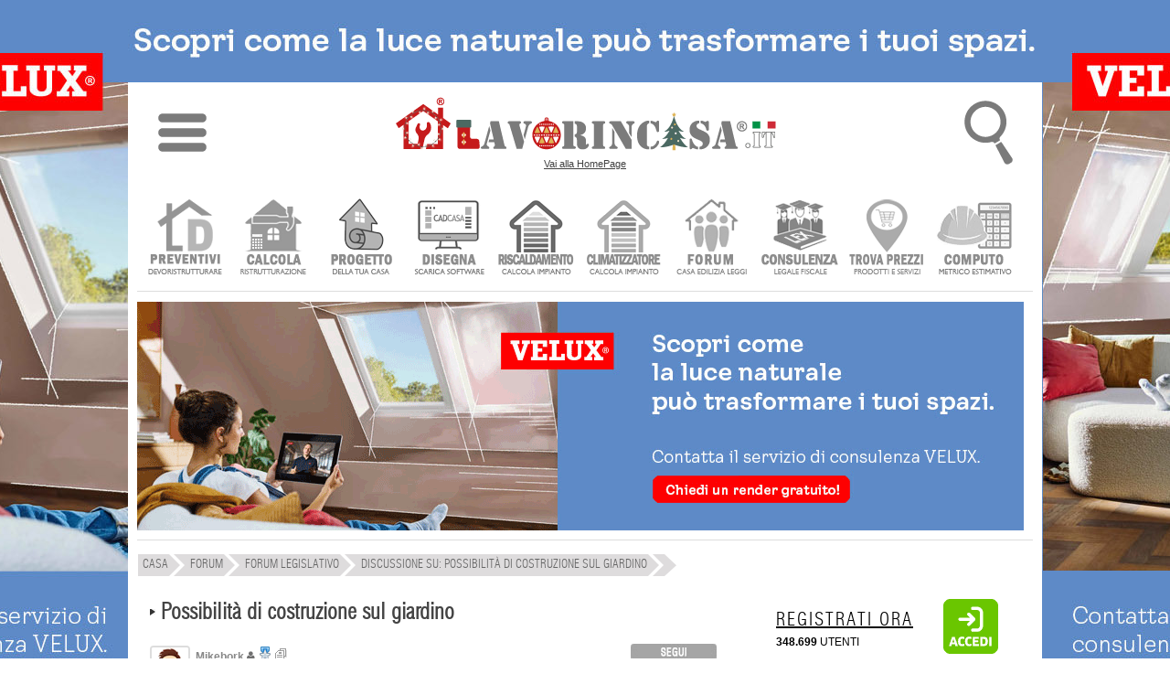

--- FILE ---
content_type: text/html; charset=UTF-8
request_url: https://forum.lavorincasa.it/legislativo/possibilita-di-costruzione-sul-giardino-48732.html
body_size: 15165
content:
<!DOCTYPE html>
<html xmlns="https://www.w3.org/1999/xhtml" xml:lang="it-IT" lang="it-IT">
<head>
<meta http-equiv="content-type" content="text/html; charset=utf-8" />
<meta http-equiv="content-language" content="it" />
<meta name="language" content="it"/>
<meta name="x-apple-disable-message-reformatting">
<meta name="theme-color" content="#317EFB"/>
<meta name="viewport" content="width=1024"/>
<title>Discussione su: Possibilit&agrave; di costruzione sul giardino</title>
<meta name="description" content="Forum Legislativo: Salve,allego una piantina molto schematica di quella che &egrave; la mia propriet&agrave;, sulla destra e la propriet&agrave; del vicino sulla sinistra. si tratta di sia case..." /> 
<meta property="og:url" content="https://forum.lavorincasa.it/legislativo/possibilita-di-costruzione-sul-giardino-48732.html" />
<meta property="og:type" content="website" />
<meta property="og:title" content="Discussione su: Possibilit&agrave; di costruzione sul giardino" />
<meta property="og:description" content="Forum Legislativo: Salve,allego una piantina molto schematica di quella che &egrave; la mia propriet&agrave;, sulla destra e la propriet&agrave; del vicino sulla sinistra. si tratta di sia case costruite in aderenza, con nel retro un piazzale e poi un giardino.la casa del vicino, in verde, &egrave; costruita sfalsata in avanti di alcuni metri, per cui nel retro, come si vede nell'immagine, &egrave; pi&ugrave; lontana dal mio giardino rispetto alla mia casa, in verde.attualmente io e mia moglie siamo ospiti dei miei genitori, ma volevamo capire se, in linea del tutto teorica, le normative potessero consentire di costruire una piccola abitazione con il solo pianterreno, di circa 90mq, nel mio giardino, che &egrave; l'area con le linee tratteggiate, terreno largo 17m e profondo 15/16mmi chiedevo se fosse possibile costruire sul confine a sinistra, non essendovi edifici a meno di 10m.grazie, riccardo" />
<meta property="og:locale" content="it_IT" />
<meta property="og:site_name" content="Lavorincasa.it" />
<meta name="robots"   content="all,index,follow"    />
<meta property="fb:admins" content="100000138128607" />
<meta property="fb:app_id" content="854588741323927" />
<link rel="canonical" href="https://forum.lavorincasa.it/legislativo/possibilita-di-costruzione-sul-giardino-48732.html"/><link rel="shortcut icon" href="https://www.lavorincasa.it/content/images/lavorincasa-120.png" />
<link rel="apple-touch-icon" href="https://www.lavorincasa.it/content/images/lavorincasa-180.png">
<link rel="preload" href="https://www.lavorincasa.it/content/css/fonts.css" as="style" />
<link rel="stylesheet" href="https://www.lavorincasa.it/content/css/fonts.css" type="text/css" />
<link rel="preload" href="https://www.lavorincasa.it/content/css/main.css" as="style" />
<link rel="stylesheet" href="https://www.lavorincasa.it/content/css/main.css" type="text/css" />
<meta name="facebook-domain-verification" content="ubrn812h14ro6rni5i2qtapdqoqslz" />
<link rel="preload" href="https://www.lavorincasa.it/content/js/jqmigrate/jquery-3.7.1.min.js" as="script" />
<script src="https://www.lavorincasa.it/content/js/jqmigrate/jquery-3.7.1.min.js" ></script>
<script src="https://www.lavorincasa.it/content/js/jquery.ui.js" defer></script>
<script src="https://www.lavorincasa.it/content/js/jquery.validate.js" defer></script>
<script src="https://www.lavorincasa.it/content/js/new/lazyload/lazyload.js" defer></script>
<script src="https://www.lavorincasa.it/content/js/core.js" defer></script>
<script src="https://www.lavorincasa.it/content/js/jquery.prettyPhoto.js" defer></script>
<script async src="https://pagead2.googlesyndication.com/pagead/js/adsbygoogle.js?client=ca-pub-6546547881876900" crossorigin="anonymous"></script><script defer src="https://www.googletagmanager.com/gtag/js?id=G-5V76GHY612"></script>
<script defer src="https://www.lavorincasa.it/content/js/defer/defer.js"></script>
<script type="application/ld+json">{"@context": "https://schema.org","@type": "Organization","name": "lavorincasa.it","email": "info@lavorincasa.it","url": "https://www.lavorincasa.it","logo": {"@type": "ImageObject","url": "https://www.lavorincasa.it/content/images/lavorincasa.it+logo.png","width": 420,"height": 60},"address": {"@type": "PostalAddress","streetAddress": "Via Vicinale S. Maria del Pianto 26","postalCode": "80143","addressLocality": "Napoli","addressRegion": "NA","addressCountry": "IT"},"contactPoint": [{"@type": "ContactPoint","telephone": "+3908119322550","contactType": "Customer service"}],"sameAs": ["https://x.com/Lavorincasa","https://www.facebook.com/lavorincasa.it","https://www.instagram.com/lavorincasa.it","https://it.pinterest.com/lavorincasa/"]}</script><meta property="og:title" content="Discussione su: Possibilit&agrave; di costruzione sul giardino"/>
<meta property="og:description" content="Forum Legislativo: Salve,allego una piantina molto schematica di quella che &egrave; la mia propriet&agrave;, sulla destra e la propriet&agrave; del vicino sulla sinistra. si tratta di sia case..."/>
<meta property="og:image" content="https://media.lavorincasa.it/public/common/forum-legislativo.jpg"/>
<meta property="og:type " content="article"/><link rel="preload" href="https://forum.lavorincasa.it/style/styles.css" as="style" />
<link href="https://forum.lavorincasa.it/style/styles.css" rel="stylesheet" type="text/css" />
<link rel="preload" href="https://forum.lavorincasa.it/style/detail.css" as="style" />
<link href="https://forum.lavorincasa.it/style/detail.css" rel="stylesheet" type="text/css" />
</head>
<body>
		<div class="wrapper-banner-box-wallpaper"><div class="wrapper-banner-wallpaper"></div></div><div class="wbws"></div><div class="clear"></div>
    <div id="wrapper-top-shadow"><div></div></div>
    <div id="wrapper-main">
	<div id="wrapper-head-space">
        <div id="wrapper-head">
			<link rel="stylesheet" href="https://www.lavorincasa.it/content/js/new/sidr/stylesheets/jquery.sidr.light.css" media="print" onload="this.onload=null;this.removeAttribute('media');"/>
<script src="https://www.lavorincasa.it/content/js/new/sidr/jquery.sidr.min.js" defer></script>
<div class="newmenu" width="100%">
<table width="100%">
<tr><td valign="top" width="100%" align="center">
<div class="ac">
<table width="100%">
<tr><td width="10%" align="center"><img fetchpriority="low" class="respmenu" id="simple-menu" title="Menu" style="cursor:pointer;width: 53px;height: 90px;" alt="menu-mob" src="https://media.lavorincasa.it/box/ico-menu.png"/></td>
<td align="center"><a class="lun" href="https://www.lavorincasa.it/" title="Vai alla HomePage">
		<img fetchpriority="low" class="toplogo" width="420" height="60" src="https://www.lavorincasa.it/content/images/lavorincasa.it+logo+natale-22.png" alt="Lavorincasa.it - Tutto sulla Casa" />
		<div class="last-update-new">Vai alla HomePage</div>    </a>
</td>
<td width="10%" align="center">
<div id="wtsbo"><img fetchpriority="low" class="respmenu" style="cursor:pointer;" width="53" height="90" src="https://media.lavorincasa.it/box/ico-search.png" title="Cerca in Lavorincasa.it" alt="Ricerca" /></div>
<div style="margin: 0px auto;position: initial;">
<form method="post" id="form-search-global" action="https://www.lavorincasa.it/action.php" >
<input type="hidden" name="act" value="headerSearch" />
<input type="hidden" name="module" value="forum" />
<input type="submit" value="" class="hide"/>    
<div class="relative">
        <div id="wrapper-top-search-type" style="z-index: 100;" class="clickuotisidehide">
            <div class="title"><input style="border: 1px solid #dcddda;padding:8px;max-width:160px;" type="text"  name="s" id="searchbar" value="Cerca nel forum" /><span style="cursor:pointer;position: relative;top: 10px;left: 10px;" id="wtsbs" class="sico"></span></div>
            <div class="sep"></div>
                <ul>				<li><label><input name="form-module" type="radio" value="articoli" />News e Articoli</label></li>
								<li><label><input name="form-module" type="radio" value="forum" checked="checked"/>Cerca nel forum</label></li>
								<li><label><input name="form-module" type="radio" value="prezzi" />Cerca prezzi</label></li>
								<li><label><input name="form-module" type="radio" value="aziende" />Trova Aziende</label></li>
								<li><label><input name="form-module" type="radio" value="glossario" />Glossario</label></li>
								<li><label><input name="form-module" type="radio" value="costi" />Costi lavori</label></li>
								<li><label><input name="form-module" type="radio" value="fiera" />Fiere</label></li>
				</ul>
            <div class="sep"></div>
            <div class="clear"></div>
            <div class="button-inline f-right btn-send" ><span>Ricerca nella sezione specificata</span></div>
            <div class="clear"></div>
            <div class="relative"><div class="closed"></div></div>
        </div>
</div> 
</form>
</div>
</td>
</tr>
</table>
</div>
<div id="menu" style="display:none;">
	  <ul>
	  		<li class="accedimenu" >
			<table width="100%">
				<tr>
					<td width="100%">
					<a href="https://www.lavorincasa.it/login/"><span class="menuutenti"></span> Accedi </a>
					</td>
					<td>
					<a id="simple-menu2" href="#menu"><span style="width:15px;" class="menuclose"></span></a>
					</td>
				</tr>
			</table>
		</li>	
		<a id="simple-menu2" href="#menu"><span class="menuclose"></span></a>
		<li class="canali"><a href="#"><span style="margin-left:30px;">CANALI</span><span class="menuopen apri_menu"></span></a></li>
		<li class="figliC" style="display: none;">
			<ul style="border:none;">
						<li style="margin-left:1px" class="-itemgroup" data-ref="bagno"><a href="https://www.lavorincasa.it//" title="bagno"><span class="menubagno"></span><span class="menuspan">BAGNO</span></a></li>
						<li style="margin-left:1px" class="-itemgroup" data-ref="condominio"><a href="https://www.lavorincasa.it//" title="condominio"><span class="menucondominio"></span><span class="menuspan">CONDOMINIO</span></a></li>
						<li style="margin-left:1px" class="-itemgroup" data-ref="cucina"><a href="https://www.lavorincasa.it//" title="cucina"><span class="menucucina"></span><span class="menuspan">CUCINA</span></a></li>
						<li style="margin-left:1px" class="-itemgroup" data-ref="elettrodomestici"><a href="https://www.lavorincasa.it//" title="elettrodomestici"><span class="menuelettrodomestici"></span><span class="menuspan">ELETTRODOMESTICI</span></a></li>
						<li style="margin-left:1px" class="-itemgroup" data-ref="fai-da-te"><a href="https://www.lavorincasa.it//" title="fai da te"><span class="menufaidate"></span><span class="menuspan">FAI DA TE</span></a></li>
						<li style="margin-left:1px" class="-itemgroup" data-ref="giardino"><a href="https://www.lavorincasa.it//" title="giardino"><span class="menugiardino"></span><span class="menuspan">GIARDINO</span></a></li>
						<li style="margin-left:1px" class="-itemgroup" data-ref="immobiliare"><a href="https://www.lavorincasa.it//" title="immobiliare"><span class="menuimmobiliare"></span><span class="menuspan">IMMOBILIARE</span></a></li>
						<li style="margin-left:1px" class="-itemgroup" data-ref="impianti"><a href="https://www.lavorincasa.it//" title="impianti"><span class="menuimpianti"></span><span class="menuspan">IMPIANTI</span></a></li>
						<li style="margin-left:1px" class="-itemgroup" data-ref="infissi"><a href="https://www.lavorincasa.it//" title="infissi"><span class="menuinfissi"></span><span class="menuspan">INFISSI</span></a></li>
						<li style="margin-left:1px" class="-itemgroup" data-ref="normative"><a href="https://www.lavorincasa.it//" title="normative"><span class="menunormative"></span><span class="menuspan">NORMATIVE</span></a></li>
						<li style="margin-left:1px" class="-itemgroup" data-ref="progettazione"><a href="https://www.lavorincasa.it//" title="progettazione"><span class="menuprogettazione"></span><span class="menuspan">PROGETTAZIONE</span></a></li>
						<li style="margin-left:1px" class="-itemgroup" data-ref="ristrutturazione"><a href="https://www.lavorincasa.it//" title="ristrutturare casa"><span class="menuristrutturazione"></span><span class="menuspan">RISTRUTTURARE CASA</span></a></li>
						<li style="margin-left:1px" class="-itemgroup" data-ref="arredamento"><a href="https://www.lavorincasa.it//" title="soluzioni d'arredo"><span class="menuarredamento"></span><span class="menuspan">SOLUZIONI D'ARREDO</span></a></li>
						<li style="margin-left:1px" class="-itemgroup" data-ref="sottotetto"><a href="https://www.lavorincasa.it//" title="sottotetto"><span class="menusottotetto"></span><span class="menuspan">SOTTOTETTO</span></a></li>
						<li style="margin-left:1px" class="-itemgroup" data-ref="trasloco"><a href="https://www.lavorincasa.it//" title="trasloco"><span class="menutrasloco"></span><span class="menuspan">TRASLOCO</span></a></li>
			 
			</ul>
		</li>
		<li class="servizi"><a href="#"><span style="margin-left:30px;">SERVIZI UTENTI</span><span class="menuopen apri_menu"></span></a></li>
		<li class="figliS" style = "display: none;">
			<ul>			
				<li><a href="https://profile.lavorincasa.it/preventivi/" title ="Ricevi preventivi dalle aziende"><span class="menuprev"></span><span class="menuspan">CHIEDI UN PREVENTIVO</span></a></li>
				<li><a target="_blank" href="https://costi.lavorincasa.it/calcolo/" title ="Calcola costi lavori ristrutturazione"><span class="menucosti"></span><span class="menuspan">CALCOLA COSTI LAVORI</span></a></li>
				<li><a href="https://www.lavorincasa.it/progettazione-casa/" title ="Chiedi progetto architettonico"><span class="menuprog"></span><span class="menuspan">CHIEDI UN PROGETTO</span></a></li>
				<li><a href="https://www.lavorincasa.it/cadcasa/" title ="Disegna la planimetria della tua casa" ><span class="menudisegna"></span><span class="menuspan">DISEGNA LA TUA CASA</span></a></li>
				<li><a target="_blank" href="https://www.lavorincasa.it/servizi/caldaia/" title ="Calcolo impianto riscaldamento"><span class="menurisc"></span><span class="menuspan">CALCOLO RISCALDAMENTO</span></a></li>
				<li><a target="_blank" href="https://www.lavorincasa.it/servizi/clima/" title ="Calcola impianto condizionamento"><span class="menucond"></span><span class="menuspan">CALCOLA CONDIZIONAMENTO</span></a></li>
				<li><a href="https://forum.lavorincasa.it" title ="Accedi al Forum sulla Casa"><span class="menuforum"></span><span class="menuspan">FORUM SULLA CASA</span></a></li>
				<li><a target="_blank" href="https://www.lavorincasa.it/consulenza-legale-fiscale-e-condominiale-sulla-casa/" title ="Consulenza" ><span class="menucons"></span><span class="menuspan">CONSULENZA</span></a></li>
				<li><a target="_blank" href="https://www.lavorincasa.it/il-computo-metrico-estimativo/" title ="Calcola computo metrico estimativo"><span class="menucomputo"></span><span class="menuspan">COMPUTO METRICO</span></a></li>
							 </ul>
		</li>
		<li><a href="https://www.lavorincasa.it/aziende/" title="Cerca Azienda"><span class="searchaziende"></span> Cerca Aziende</a></li>
		<li><a href="https://prezzi.lavorincasa.it" title="Cerca Prezzi"><span class="searchprezzi"></span> Cerca Prezzi</a></li>
		<li><a href="https://costi.lavorincasa.it" title="Cerca Tariffe" ><span class="searchcosti"></span> Cerca Costi Lavori</a></li>
		<li><a href="https://www.lavorincasa.it/video/" title="Video"><span class="searchvideo"></span> Cerca Video</a></li>		
		<li><a href="https://www.lavorincasa.it/fiere/" title="Fiere"><span class="searchfiere"></span> Cerca Fiere</a></li>		
		<li><a href="https://www.lavorincasa.it/visibilita-aziende-su-internet/" title="Servizi Aziende"><span class="menuaziende"></span> Visibilit&agrave; Aziende</a></li>
		<li><a href="https://www.lavorincasa.it/mappa-sito/" title="Mappa Sito"><span class="searchmappa"></span> Mappa Sito</a></li>
				<li style="text-align: center;border: none;cursor:pointer;"><b id="cmcm">CHIUDI MENU</b></li>
	  </ul>	  
</div>
</td>
</tr>
</table>
</div>
<script>
$(document).ready(function(){
	$('body').bind('mouseup',function(e){var container = $("#menu");if (!container.is(e.target) && container.has(e.target).length === 0){$.sidr('close', 'menu');}});
	$("#searchbar").bind( "focus", function(e){$(this).attr("placeholder", this.value);this.value='';e.stopPropagation();});	
	$("#wrapper-top-search-btn-option, #wtsbo").bind( "click", function(e){ e.stopPropagation();  $("#wrapper-top-search-type").toggle(250); document.getElementById("searchbar").focus();})	
    $("#wrapper-top-search-type .btn-send, #wrapper-top-search-btn-send, #wtsbs").bind( "click", function(e){ e.stopPropagation();  $('#form-search-global').submit(); });
    $('#wrapper-top-search-type input[name="form-module"]').bind('change',function(){$('#form-search-global input[name="module"]').val($(this).val());});     
});
$(document).ready(function() {$('#simple-menu').sidr({'name':'menu'});$('#simple-menu2').sidr({'name':'menu'});});
$('li.canali a').click(function(e){var subMenu = $(this).parent().next();$('.figliU').not(subMenu).slideUp('slow');$('.figliC').not(subMenu).slideUp('slow');$('.figliS').not(subMenu).slideUp('slow');subMenu.stop(false,true).slideToggle('slow');e.preventDefault();});
$('li.servizi a').click(function(e){var subMenu = $(this).parent().next();$('.figliU').not(subMenu).slideUp('slow');$('.figliS').not(subMenu).slideUp('slow');$('.figliC').not(subMenu).slideUp('slow');subMenu.stop(false,true).slideToggle('slow');e.preventDefault();});
$('li.utente a').click(function(e){var subMenu = $(this).parent().next();$('.figliU').not(subMenu).slideUp('slow');$('.figliS').not(subMenu).slideUp('slow');$('.figliC').not(subMenu).slideUp('slow');subMenu.stop(false,true).slideToggle('slow');e.preventDefault();});	
$('#cmcm,.menuclose').click(function(e){$.sidr('close', 'menu');});
</script>        	
<script>var myTimeout;</script>
<div id="wrapper-main-menu">
      <ul class="wrapper-secondary-menu clearfix">
		<li class="-first"><a href="https://www.lavorincasa.it/preventivi-online/" title ="Ricevi preventivi dalle aziende" ><img class="icomenu" height="85" width="85" alt="preventivi" src="https://media.lavorincasa.it/login/new/user/preventivi.png" /></a></li>
		<li><a href="https://www.lavorincasa.it/calcolare-costi-lavori-ristrutturazione/" title ="Calcola costi lavori ristrutturazione" ><img class="icomenu" height="85" width="85" alt="ristrutturazione" src="https://media.lavorincasa.it/login/new/user/ristruttura.png" /></a></li>
		<li><a href="https://www.lavorincasa.it/progettazione-casa/" title ="Chiedi un progetto" ><img class="icomenu" height="85" width="85" alt="progetto" src="https://media.lavorincasa.it/login/new/user/progetto.png" /></a></li>
        <li><a href="https://www.lavorincasa.it/cadcasa/" title ="Disegna la planimetria della tua casa" ><img class="icomenu" height="85" width="85" alt="cadcasa" src="https://media.lavorincasa.it/login/new/user/cadcasa.png" /></a></li>
		<li><a href="https://www.lavorincasa.it/calcolo-dimensioni-termosifoni-e-potenza-caldaia/" title ="Calcolo impianto riscaldamento" ><img class="icomenu" height="85" width="85" alt="caldaia" src="https://media.lavorincasa.it/login/new/user/caldaia.png" /></a></li>
        <li><a href="https://www.lavorincasa.it/calcolo-potenza-climatizzatore/" title ="Calcola impianto condizionamento" ><img class="icomenu" height="85" width="85" alt="clima" src="https://media.lavorincasa.it/login/new/user/clima.png" /></a></li>
		<li><a href="https://forum.lavorincasa.it" title ="Accedi al Forum sulla Casa" ><img class="icomenu" height="85" width="85" alt="forum" src="https://media.lavorincasa.it/login/new/user/forum.png" /></a></li>
		<li><a href="https://www.lavorincasa.it/consulenza-legale-fiscale-e-condominiale-sulla-casa/" title ="Consulenza legale, fiscale, condominiale" ><img class="icomenu" height="85" width="85" alt="consulenza" src="https://media.lavorincasa.it/login/new/user/consulenza.png" /></a></li>
		<li><a href="https://prezzi.lavorincasa.it/" title ="Cerca i prezzi tra le aziende del settore casa" ><img class="icomenu" height="85" width="85" alt="prezzi" src="https://media.lavorincasa.it/login/new/user/prezzi.png" /></a></li>
        <li><a href="https://www.lavorincasa.it/il-computo-metrico-estimativo/" title ="Calcola computo metrico estimativo" ><img class="icomenu" height="85" width="85" alt="computo" src="https://media.lavorincasa.it/login/new/user/computo.png" /></a></li>
				</ul>
		<div class="sep-o mrgv10"></div>
<div class="clear"></div>
</div>
<div class="wrapper-banner-footerbanner myfb" id="myfb" style="width: 970px !important;height:250px;"><img fetchpriority="high" loading="eager" src="https://www.lavorincasa.it/content/images/sp.jpg" alt="sp"></div>
<div class="sep-o mrgv10"></div>
<style>
#wrapper-main-menu{ width:980px !important; margin-top:20px;height: 115px;}
#wrapper-main-menu a{ text-decoration:none}
#wrapper-main-menu .wrapper-secondary-menu li{ font-size:13px;font-family:swiss_lc, serif; margin-left:9px; float:left; text-align:center;  }
#wrapper-main-menu .wrapper-secondary-menu li a{ display: inline-block;background: white;border: 1px solid white;color:#424242;}
#wrapper-main-menu .wrapper-secondary-menu li:hover, #wrapper-main-menu .wrapper-secondary-menu li:hover a{border-color: #ddd;}
#wrapper-main-menu .wrapper-secondary-menu li img{ opacity:0.8;-webkit-filter: grayscale(100%);}
#wrapper-main-menu .wrapper-secondary-menu li img:hover{opacity:1;-webkit-filter: grayscale(0%);}
</style>
                        <div class="clear"></div>
         </div>
    </div>
         
         		                                                                                
        <div id="nav-short-page">
         	
	
		<script type="application/ld+json">{"@context":"https://schema.org", "@type":"BreadcrumbList", "itemListElement": [{ "@type": "ListItem", "position": 1, "item": { "@id": "https://www.lavorincasa.it/", "name": "Home" }},{ "@type": "ListItem", "position": 2, "item": { "@id": "https://forum.lavorincasa.it/", "name": "Forum" }},{ "@type": "ListItem", "position": 3, "item": { "@id": "https://forum.lavorincasa.it/legislativo/", "name": "Forum Legislativo" }},{ "@type": "ListItem", "position": 4, "item": { "@id": "", "name": "Discussione su: Possibilit&agrave; di costruzione sul giardino" }}]}</script>
	<ul id="nav-short-page-sx"><li class="-item" style="margin-left:1px"><a href="https://www.lavorincasa.it/"><span >CASA</span></a></li><li class="-item" ><a href="https://forum.lavorincasa.it/"><span>Forum</span></a></li><li class="-item" ><a href="https://forum.lavorincasa.it/legislativo/"><span>Forum Legislativo</span></a></li><li class="-item" ><a href=""><span>Discussione su: Possibilit&agrave; di costruzione sul giardino</span></a></li><li class="-last"></li></ul>




			
        	<div class="clear"></div>                                                                                     
        </div>
        <div id="wrapper-content"><div id="wrapper-template-01">
		
    <div id="wrapper-sider-01">
		


<style>
.-banner{max-width:620px;}
.content-detail-description{font-size:16px;}
.preferito{display: inline-block;background: url(https://media.lavorincasa.it/public/ico/sprite-ico-forum.png);height: 40px;width: 40px;background-position: -462px -48px;top: 50px;position: absolute;}
</style>

	<div class="content-detail" style="border:none" itemprop="mainEntity" itemscope itemtype="https://schema.org/Question">
	<div style="display:none;">2023-05-26 11:38:08</div>
    <h1 class="content-detail-title clearfix" ><span class="sprite-forum-ico -arrow"></span> Possibilit&agrave; di costruzione sul giardino</h1>
    <br class="clear" >
    <div class="content-detail-info" >
    	<div class="detail-usr-img"><img style="border: 2px solid #DDD;-webkit-border-radius: 4px; -moz-border-radius: 4px; border-radius: 4px;" alt="Mikebork" title="Mikebork" width="40" height="40" src="https://www.lavorincasa.it/content/images/comments/bg-forum-comment18.png" /></div>
    	<div class="detail-user" itemprop="author" itemscope itemtype="https://schema.org/Person">
		<strong itemprop="name">Mikebork</strong>
        
        			<em class="sprite-forum-ico btn-toltip -useroffline"
                  	toltip="<p>Utente Offline</p>"></em>

        			<em class="sprite-forum-ico -usertag-silver-1 btn-toltip"
                	toltip="<p>Totale commenti: </p>" ></em>
                    
                    <a href="https://forum.lavorincasa.it/utente/mikebork-403230/"  itemprop="url" class="sprite-forum-ico -articoli-utente btn-toltip" 
                    toltip="<p>Ricerca discussioni per utente</p>" style=" text-indent:-9999px">Ricerca discussioni per utente
                    </a>
        
							
        								

        
        </div>


		            <a href="https://www.lavorincasa.it/login/"  class="sprite-forum-ico -seguitopic btn-toltip" toltip="<p>Iscriviti a questa discussione</p>">login</a>
        


    
                
         
        <div class="detail-info">
		<meta itemprop="dateCreated" content="2023-05-17T00:25:00+0200">
        	<span class="detail-info-date"><i class="sprite-forum-ico -date btn-toltip" toltip="<p>Data di creazione</p>"></i> 17 Maggio 2023 ore 00:25</span>
           <span class="detail-info-comment" itemprop="answerCount"><i class="sprite-forum-ico -comments btn-toltip" toltip="<p>Numero risposte</p>"></i> 2</span>
                     <a class="f-right" href="https://www.lavorincasa.it/login/"><i style="width:165px;background-position: -80px -97px;" class="sprite-forum-ico -rispforum btn-toltip" toltip="<p>Rispondi alla discussione</p>"></i></a> 
		              
           
	       </div>
		   
		<div class="detail-info" >
          
                      <span class="detail-info-keywords" ><i class="sprite-forum-ico -keywords btn-toltip" toltip="<p>Tag principali</p>"></i> 
                      	           	<a style="color: #909090 !important;" href="https://forum.lavorincasa.it/tag/costruzione-casa/" title="costruzione casa">costruzione casa</a>
         	            	,           	<a style="color: #909090 !important;" href="https://forum.lavorincasa.it/tag/piano-regolatore/" title="piano regolatore"> piano regolatore</a>
         	            	,           	<a style="color: #909090 !important;" href="https://forum.lavorincasa.it/tag/permesso-di-costruire/" title="permesso di costruire"> permesso di costruire</a>
         	            	</span>
                      
	       </div>
		   
        
    </div>
    
    
 
    <div style="margin-bottom:10px;margin-top:20px"></div>
    <div class="clear"></div>
    <div class="content-detail-description clearfix">
                        <div itemprop="text">Salve,<br />allego una piantina molto schematica di quella che &egrave; la mia propriet&agrave;, sulla destra e la propriet&agrave; del vicino sulla sinistra. <br />Si tratta di sia case costruite in aderenza, con nel retro un piazzale e poi un giardino.<br />La casa del vicino, in verde, &egrave; costruita sfalsata in avanti di alcuni metri, per cui nel retro, come si vede nell'immagine, &egrave; pi&ugrave; lontana dal mio giardino rispetto alla mia casa, in verde.<br /><br />Attualmente io e mia moglie siamo ospiti dei miei genitori, ma volevamo capire se, in linea del tutto teorica, le normative potessero consentire di costruire una piccola abitazione con il solo pianterreno, di circa 90mq, nel mio giardino, che &egrave; l'area con le linee tratteggiate, Terreno largo 17m e profondo 15/16m<br />MI chiedevo se fosse possibile costruire sul confine a sinistra, non essendovi edifici a meno di 10m.<br /><br />Grazie, RIccardo</div>
			            <div class="clear"></div>
            
			
						
						
           

                       
    </div>
	
	
	<div class="content-detail-gallery"><div class="content-detail-gallery-element"><a  title="Possibilit&agrave; di costruzione sul giardino 1 del topic di Mikebork" rel="prettyPhoto[48732]" href="https://media.lavorincasa.it/forum_topic/49/48732/immagine-1-topic-48732.jpg"><img alt="Possibilit&agrave; di costruzione sul giardino 1 del topic di Mikebork"  src="https://media.lavorincasa.it/forum_topic/49/48732/thumb-immagine-1-topic-48732.jpg" /></a></div><div class="clear"></div></div>	
	
	    
    	<div class="link-reply"><a href="https://www.lavorincasa.it/login/" title="Effettua il login" style="display:none">rispondi citando <span class="sprite-forum-ico -arrow"></span></a></div>
	
    <div  style="margin-bottom:10px;margin-top:15px"></div> 
    
<script type="text/javascript" src="https://www.lavorincasa.it/content/js/jquery.poshytip.min.js" defer></script>
<div id="post-comment-box">
<ul class="item-list"><li style="border-bottom: none;"><img class="item-img" src="https://media.lavorincasa.it/utenti/320/320733.jpg" alt="manuelamargilio" title="manuelamargilio" style="border: 2px solid #DDD" width="40" height="40"><a id="R1"></a><div class="-item-container clearfix" ref="155826" itemprop="suggestedAnswer" itemscope itemtype="https://schema.org/Answer"><a name="comments-id-155826" id="comments-id-155826" itemprop="url" href="https://forum.lavorincasa.it/legislativo/possibilita-di-costruzione-sul-giardino-48732.html#R1"></a><span itemprop="upvoteCount" style="display:none;">0</span><div class="-item-title clearfix"><b ><a href="https://forum.lavorincasa.it/utente/manuelamargilio-315666/" itemprop="url" style="text-decoration: none;">Manuelamargilio</b></a> <em class="sprite-forum-ico btn-toltip -useroffline" toltip="<p>Utente Offline</p>"></em><em class="sprite-forum-ico -usertag-gold-3 btn-toltip" toltip="<p>Totale commenti: 1017</p>" ></em> <span class="sprite-forum-ico -moderatore btn-toltip" toltip="<p>Moderatore</p>" ></span> <a href="https://forum.lavorincasa.it/utente/manuelamargilio-315666/" class="sprite-forum-ico -articoli-utente btn-toltip" toltip="<p>Ricerca discussioni per utente</p>" style=" text-indent:-9999px">Ricerca discussioni per utente</a><div class="content-sep"></div><div class="item-date"><i class="sprite-forum-ico -date"></i> Domenica 21 Maggio 2023, alle ore 19:11 </div></div><div class="clear"></div><div class="clear"></div><div class="item-text" >Buongiorno, la richiesta richiede certamente un sopralluogo in quanto trattasi di un problema complesso e delicato per il quale &egrave; meglio rivolgersi ad un professionista tecnico che possa esaminare la documentazione ed effettuare anche una verifica dei luoghi.</div><br/><a href="https://www.lavorincasa.it/login/"><i class="sprite-forum-ico -act -citforum pointer  btn-toltip" toltip="<p>Rispondi citando</p>"></i></a><div class="clear"></div></div></li><li style="border-bottom: none;"><img class="item-img" src="https://media.lavorincasa.it/utenti/389/389169.jpg" alt="debora mirarchi" title="debora mirarchi" style="border: 2px solid #DDD" width="40" height="40"><a id="R2"></a><div class="-item-container clearfix" ref="155854" itemprop="suggestedAnswer" itemscope itemtype="https://schema.org/Answer"><a name="comments-id-155854" id="comments-id-155854" itemprop="url" href="https://forum.lavorincasa.it/legislativo/possibilita-di-costruzione-sul-giardino-48732.html#R2"></a><span itemprop="upvoteCount" style="display:none;">0</span><div class="-item-title clearfix"><b ><a href="https://forum.lavorincasa.it/utente/debora-mirarchi-381948/" itemprop="url" style="text-decoration: none;">Debora mirarchi</b></a> <em class="sprite-forum-ico btn-toltip -useroffline" toltip="<p>Utente Offline</p>"></em><em class="sprite-forum-ico -usertag-gold-3 btn-toltip" toltip="<p>Totale commenti: 497</p>" ></em> <span class="sprite-forum-ico -moderatore btn-toltip" toltip="<p>Moderatore</p>" ></span> <a href="https://forum.lavorincasa.it/utente/debora-mirarchi-381948/" class="sprite-forum-ico -articoli-utente btn-toltip" toltip="<p>Ricerca discussioni per utente</p>" style=" text-indent:-9999px">Ricerca discussioni per utente</a><div class="content-sep"></div><div class="item-date"><i class="sprite-forum-ico -date"></i> Venerdì 26 Maggio 2023, alle ore 11:38 </div></div><div class="clear"></div><div class="clear"></div><div class="item-text" >Concordo nella necessita di una pi&ugrave; attenta valutazione</div><br/><a href="https://www.lavorincasa.it/login/"><i class="sprite-forum-ico -act -citforum pointer  btn-toltip" toltip="<p>Rispondi citando</p>"></i></a><div class="clear"></div></div></li></ul>




</div>
<style>

#post-comment-box{	margin:20px 0 0 5px}
#post-comment-box .item-header{ background-color: white; padding:10px;}
#post-comment-box .item-input{ width:570px; padding:5px; font-size:12px; font-family:Arial, Helvetica, sans-serif; color:#666; border:1px solid #ddd;}
#post-comment-box input.item-input{  width:580px;}
#post-comment-box textarea.item-textarea{  height:60px; padding:10px; margin:10px 0;}
#post-comment-box .button-inline{position:relative;z-index:100}
#post-comment-box .switchprivacy{position:relative;z-index:1}

#post-comment-box h2{font-family: swiss_lc, serif !important; color:#989898; }
#post-comment-box h2 > span{ color:#666} 


#post-comment-box .comment-count{ float:right; font-size:11px; color:#777; margin:-10px 5px 0 0}
#post-comment-box .item-replycustom{ cursor:pointer; margin:0 0 5px 0;}
#post-comment-box .item-boxpay{ padding:5px 0; margin-bottom:5px}
#post-comment-box .item-boxpay .item-input{ margin:4px 0}
#post-comment-box #recaptcha_widget_div{ margin-top:5px;}

#post-comment-box ul.item-list{ margin:0; padding:10px 0 !important; list-style:none; font-size:12px; font-family:Arial, Helvetica, sans-serif; color:#555; line-height:16px; background:#fff; text-shadow:1px 1px 0 #fdfdfd}
#post-comment-box ul.item-list li{ list-style:none; padding:0 0 8px 0px; border:0px; border-bottom:1px solid #ddd; margin:0 0 15px 0 !important; position:relative; line-height:24px;border: none;}
#post-comment-box ul.item-list li:last-child{  border-bottom:none; }
#post-comment-box ul.item-list li .-item-container{ padding:0 0px 0 50px}
#post-comment-box ul.item-list li .-item-container .-item-replied{ margin:0 5px 0 5px; padding-left:18px; font-size: 13px;  color:#666; background:url(https://www.lavorincasa.it/content/images/comments/reply-to.png) no-repeat left; }
#post-comment-box ul.item-list li .-item-container .-item-title{line-height:16px; margin-bottom:10px}
#post-comment-box ul.item-list li .-item-container .content-sep{ margin:2px 0 !important}
#post-comment-box ul.item-list li .-item-container .item-text{line-height:24px !important}
#post-comment-box ul.item-list li .-item-container .item-text blockquote{ padding:5px 15px; background-color:#f6f6f6; clear:both; margin:5px; position:relative}
#post-comment-box ul.item-list li .-item-container .item-text blockquote div.ldquo{ font-size:40px; position:absolute; top:5px; left:0}
#post-comment-box ul.item-list li .-item-container .item-text blockquote div.rdquo{ font-size:40px; position:absolute; bottom:-15px; right:0}
#post-comment-box ul.item-list b{ color:#000;font-size:13px;}
#post-comment-box ul.item-list .item-date{ color:#999; font-size:11px; float:none !important; margin:0 !important }
#post-comment-box ul.item-list .item-img{-webkit-border-radius: 4px; -moz-border-radius: 4px; border-radius: 4px; position:absolute; top:0; left:0}
#post-comment-box ul.item-list .item-reply{ color:#a15f5c; font-size:11px; margin:4px 0 2px 0; cursor:pointer; float:right; text-decoration:none}
#post-comment-box ul.item-list .item-reply:hover{color:#F4730A}
#post-comment-box ul.item-list li .-item-container .-moderatore{ margin-bottom:-3px; }




#post-comment-box ul.item-list > li > ul > li > ul > li > ul , 
#post-comment-box > ul.item-list{ margin-left:0px !important}


#post-comment-box textarea.item-textarea{  height:60px; padding:10px; padding-bottom:20px; margin:10px 0;}
#post-comment-box .reply-container{ height:14px; position:absolute; bottom:15px;  left:0px; padding:3px 5px; line-height:14px}
#post-comment-box .reply-container .font-small{ font-size:11px !important; color:#999}
#post-comment-box .reply-container .font-small strong{ font-size:13px !important; color:#333}



.upload {
    display:    none;
    position:   fixed;
    z-index:    1000;
    top:        0;
    left:       0;
    height:     100%;
    width:      100%;
    background: rgba( 255, 255, 255, .8 ) 
                url('https://www.lavorincasa.it/content/js/new/upload/loader.gif') 
                50% 50% 
                no-repeat;
}
body.loading {
    overflow: hidden;   
}

body.loading .upload {
    display: block;
}


#filedrag
{
	display: none;
	font-weight: bold;
	text-align: center;
	padding: 1em 0;
	margin: 1em 0;
	color: #555;
	border: 2px dashed #555;
	border-radius: 7px;
	cursor: default;
}

#filedrag.hover
{
	color: #f00;
	border-color: #f00;
	border-style: solid;
	box-shadow: inset 0 3px 4px #888;
}

.thumb {
	border-radius:5px;
    width: 50px;
    height: 50px;
    margin: 0.3em -0.7em 0 0;
}
.remove_img_preview {
    position:relative;
	top: -40px;
	right: 3px;
	background: red;
    color:white;
    border-radius:50px;
    font-size:0.9em;
    padding: 0 0.3em 0;
    text-align:center;
    cursor:pointer;
}
.remove_img_preview:before {
    content:"×";
}

</style>








    <div class="clearfix bottom-link" style="text-align:center">
    	<a href="https://www.lavorincasa.it/help-forum/" target="_blank"><span class="sprite-forum-ico -helpforum"></span>Help</a>
    	<a href="https://www.lavorincasa.it/condizioni-servizi-utenti/" target="_blank"><span class="sprite-forum-ico -condizioni"></span>Leggi le condizioni del Forum</a>
    	<a href="https://www.lavorincasa.it/privacy/" target="_blank"><span class="sprite-forum-ico -privacy"></span>Privacy</a>
    </div>


  
    
    	    </div>


        
        <div class="sep-o-h10"></div>
		

<div class="containerHF">
<div class="forumHF" style="margin-bottom: 10px;"><span class="item-ico sprite-forum-ico -comment" style="margin: 0px 10px -10px 0px;"></span>Discussioni Correlate nel Forum di  Lavorincasa</div>
<div class="sep-o mrgv10" style="margin-top: 5px !important;"></div>
<table>
<tr><td><div class="titleHF"><a title="Vai a Edilizio: Aumento volumetria tolleranza" href="https://forum.lavorincasa.it/edilizio/aumento-volumetria-tolleranza-49565.html">Edilizio: Aumento volumetria tolleranza</a></div></td></tr>
</table>
<table>
<tr>
<td width="45px" >
<div ><a title="Vai a Edilizio: Aumento volumetria tolleranza" href="https://forum.lavorincasa.it/edilizio/aumento-volumetria-tolleranza-49565.html"><img height="50" width="50" alt="Img Redazione Lavorincasa.it" class="imgHF" src="https://media.lavorincasa.it/utenti/7/7894.jpg" /></a></div>
</td>
<td width="auto"><div class="descHF">Esiste una tolleranza relativa ad un aumento di volumetria ?...</div></td>
</tr>
</table>
<div class="HF" >
<b class="usernameHF">Redazione Lavorincasa.it</b><i class="sprite-forum-ico -date " ></i> <span class="infoHF">08 Maggio 2025 ore 17:30</span><i class="sprite-forum-ico -comments " ></i> <span class="infoHF">1</span>
</div>
<div class="sep-o mrgv10" style="margin-top: 5px !important;"></div>
<table>
<tr><td><div class="titleHF"><a title="Vai a Legislativo: Notifica accertamento catastale" href="https://forum.lavorincasa.it/legislativo/notifica-accertamento-catastale-49330.html">Legislativo: Notifica accertamento catastale</a></div></td></tr>
</table>
<table>
<tr>
<td width="45px" >
<div ><a title="Vai a Legislativo: Notifica accertamento catastale" href="https://forum.lavorincasa.it/legislativo/notifica-accertamento-catastale-49330.html"><img height="40" width="40" alt="Img pizzetta72" class="imgHF" src="https://www.lavorincasa.it/content/images/comments/bg-forum-comment10.png" /></a></div>
</td>
<td width="auto"><div class="descHF">Buongiorno,da meno di anno ho acquistato una nuova casa, che deriva da una demolizione e completa ricostruzione.L'Agenzia delle Entrate mi ha appena notificato un accertamento...</div></td>
</tr>
</table>
<div class="HF" >
<b class="usernameHF">pizzetta72</b><i class="sprite-forum-ico -date " ></i> <span class="infoHF">09 Novembre 2024 ore 18:15</span><i class="sprite-forum-ico -comments " ></i> <span class="infoHF">1</span>
</div>
<div class="sep-o mrgv10" style="margin-top: 5px !important;"></div>
<table>
<tr><td><div class="titleHF"><a title="Vai a Legislativo: Piano regolatore prg" href="https://forum.lavorincasa.it/legislativo/piano-regolatore-prg-49171.html">Legislativo: Piano regolatore prg</a></div></td></tr>
</table>
<table>
<tr>
<td width="45px" >
<div ><a title="Vai a Legislativo: Piano regolatore prg" href="https://forum.lavorincasa.it/legislativo/piano-regolatore-prg-49171.html"><img height="50" width="50" alt="Img claudio gmail" class="imgHF" src="https://media.lavorincasa.it/utenti/399/399627.jpg" /></a></div>
</td>
<td width="auto"><div class="descHF">Buongiorno, nel mio comune &egrave; stata fatta una variante del piano regolatore a settembre 2023. Io ho chiesto che un mio terreno potesse diventare edificabile, con rgolare...</div></td>
</tr>
</table>
<div class="HF" >
<b class="usernameHF">claudio gmail</b><i class="sprite-forum-ico -date " ></i> <span class="infoHF">20 Aprile 2024 ore 16:19</span><i class="sprite-forum-ico -comments " ></i> <span class="infoHF">1</span>
</div>
<div class="sep-o mrgv10" style="margin-top: 5px !important;"></div>
<table>
<tr><td><div class="titleHF"><a title="Vai a Edilizio: Parere su autorizzazione paesaggistica" href="https://forum.lavorincasa.it/edilizio/parere-su-autorizzazione-paesaggistica-49037.html">Edilizio: Parere su autorizzazione paesaggistica</a></div></td></tr>
</table>
<table>
<tr>
<td width="45px" >
<div ><a title="Vai a Edilizio: Parere su autorizzazione paesaggistica" href="https://forum.lavorincasa.it/edilizio/parere-su-autorizzazione-paesaggistica-49037.html"><img height="40" width="40" alt="Img luigitimpanino" class="imgHF" src="https://www.lavorincasa.it/content/images/comments/bg-forum-comment19.png" /></a></div>
</td>
<td width="auto"><div class="descHF">Salve, avrei una domanda per il gruppo, spero tanto mi possiate aiutare.La domanda ha formato teorico, non costituisce un caso che mi &egrave; stato sottoposto in esame, non...</div></td>
</tr>
</table>
<div class="HF" >
<b class="usernameHF">luigitimpanino</b><i class="sprite-forum-ico -date " ></i> <span class="infoHF">11 Dicembre 2023 ore 18:05</span><i class="sprite-forum-ico -comments " ></i> <span class="infoHF">2</span>
</div>
<div class="sep-o mrgv10" style="margin-top: 5px !important;"></div>
<table>
<tr><td><div class="titleHF"><a title="Vai a Edilizio: Detrazione 50% ristrutturazione con lavori di demolizione in economia" href="https://forum.lavorincasa.it/edilizio/detrazione-50-ristrutturazione-con-lavori-di-demolizione-in-economia-48813.html">Edilizio: Detrazione 50% ristrutturazione con lavori di demolizione in economia</a></div></td></tr>
</table>
<table>
<tr>
<td width="45px" >
<div ><a title="Vai a Edilizio: Detrazione 50% ristrutturazione con lavori di demolizione in economia" href="https://forum.lavorincasa.it/edilizio/detrazione-50-ristrutturazione-con-lavori-di-demolizione-in-economia-48813.html"><img height="40" width="40" alt="Img cristian36" class="imgHF" src="https://www.lavorincasa.it/content/images/comments/bg-forum-comment2.png" /></a></div>
</td>
<td width="auto"><div class="descHF">Salve siccome sono in procinto di effettuare i lavori di ristrutturazione volevo approfittare della detrazione fiscale del 50% ma ho un dubbio siccome in accordo con la ditta...</div></td>
</tr>
</table>
<div class="HF" >
<b class="usernameHF">cristian36</b><i class="sprite-forum-ico -date " ></i> <span class="infoHF">09 Luglio 2023 ore 14:11</span><i class="sprite-forum-ico -comments " ></i> <span class="infoHF">1</span>
</div>
</div>
<style>
.forumHF{margin:10px 5px 10px 0px;font-size: 22px;color: #515151;font-family: swiss_lc,serif;text-decoration:none;line-height:25px;}
.forumHF a{margin:10px 5px 10px 0px;font-size: 22px;color: #515151;font-family: swiss_lc,serif;text-decoration:none;}
.forumHF a:hover{text-decoration:none;color:#c9ab41 !important;}
.containerHF{margin: 10px 10px 20px 10px;}
.titleHF a{font-size: 18px;color: #444 ;font-family: swiss_lc,serif ;font-weight: bold;text-decoration:none;}
.titleHF a:{text-decoration:none;}
.titleHF a:hover{text-decoration:none;color:#c9ab41 !important;}
.imgHF{border: 2px solid #DDD;border-radius: 4px;}
.descHF{padding: 5px 0px 0px 10px;height:42px;font-size: 12px;color: #444;font-family: Arial,"Times New Roman",Times,serif;text-align: justify;}
.usernameHF{font-size: 12px;font-family: Arial,Helvetica,sans-serif;color:#595959;}
.infoHF{font-size: 10px;font-family: Arial,Helvetica,sans-serif;color:#595959;}
</style>

<span class="adsbg"><ins class="adsbygoogle" style="display:block; text-align:center;" data-ad-layout="in-article" data-ad-format="fluid" data-ad-client="ca-pub-6546547881876900" data-ad-slot="4825635434"></ins><script>setTimeout((adsbygoogle = window.adsbygoogle || []).push({}),500);</script></span>
		
		<div class="sep-o-h10"></div>
		
<div class="sep-o-h10"></div>																			
        		
        <div class="sep-o-h10"></div>
        <style>
.lcr{font-family: Arial,"Times New Roman",Times,serif !important;line-height: 22px;color: #999 !important;background: #fff;padding: 15px 5px;border: 0;}
.tcat{font-size: 22px;color: #777;font-family: swiss_lc,serif;text-decoration: none;}
.tdimg{width: 296px;height: 138px;}
.divimg{width: 296px;height: 172px;padding: 1px;background-color: #CCC;}
.cimg{padding: 6px;background-color: white;}
.tddesc{width: 290px;height: 100px;padding: 4px 12px 5px 12px;vertical-align: top;text-align: justify;}
.tddescf{padding: 10px;vertical-align: top;text-align: justify;width:100%;}
.h2desc{font-weight: bold;font-family: swiss_lc, serif;font-size: 18px !important;line-height: 20px;margin-bottom: 3px;}
.h2desc a{text-decoration: none !important;color: #999 !important;color: #4f4f4f !important; }
.h2desc a:hover{color: #c9ab41 !important; }
.divdesc{font-size: 12px !important;line-height: 13px;margin-top: 10px;text-align: justify;color: #4f4f4f;}
.divdescf{font-size: 12px !important;line-height: 13px;text-align: justify;color: #4f4f4f;}
.cdesc{text-transform: uppercase;font-family: swiss_lc, serif;font-size: 12px;color: #999;}
</style>
<div class="lcr">
<table width="100%" style="margin-bottom:10px;">
<tr>
<td width="5%"><i class="sprite-ico-correlati -articoli f-left" style="margin: 0px 10px;"></i></td>
<td>
<div class="tcat">Notizie che trattano <strong>Possibilit&agrave; di costruzione sul giardino</strong> che potrebbero interessarti</div>
</td>
</tr>
</table>
<br/><br/>
<div class="clear"></div>
<table width="100%" border="0" cellspacing="0" cellpadding="0">
												<tr><td class="tddescf" ><h2  class="h2desc" ><a href="https://www.lavorincasa.it/permesso-di-costruire-per-recinzioni-e-cancelli-quando-serve-21152/" title="Permesso di costruire: &egrave; necessario per cancelli e recinzioni?">Permesso di costruire: &egrave; necessario per cancelli e recinzioni?</a></h2><div class="divdescf" ><span class="cdesc" >Propriet&agrave;</span> - Il Tar Lazio spiega in quali casi la realizzazione di una recinzione o di un cancello necessiti o meno di un titolo abilitativo come il permesso di costruire</div></td></tr>
																					<tr><td class="tddescf" ><h2  class="h2desc" ><a href="https://www.lavorincasa.it/super-scia-e-permesso-di-costruire-19979/" title="Delucidazioni per la Super Scia e permesso di costruire">Delucidazioni per la Super Scia e permesso di costruire</a></h2><div class="divdescf" ><span class="cdesc" >Leggi e Normative Tecniche</span> - Il TAR di Bari, con una sentenza emessa di recente ha reso noti dei specifici chiarimenti in merito alla Super Scia e permesso di costruire per interventi edilizi</div></td></tr>
									<tr><td class="tddescf" ><h2  class="h2desc" ><a href="https://www.lavorincasa.it/muri-di-recinzione-quando-e-necessario-il-permesso-di-costruire/" title="Muro di recinzione e permesso di costruire: i chiarimenti della Cassazione">Muro di recinzione e permesso di costruire: i chiarimenti della Cassazione</a></h2><div class="divdescf" ><span class="cdesc" >Leggi e Normative Tecniche</span> - In caso di realizzazione di un muro di cinta la Cassazione precisa quando sia necessario richiedere il permesso di costruire e le autorizzazioni paesaggistiche.</div></td></tr>
																		<tr><td class="tddescf" ><h2  class="h2desc" ><a href="https://www.lavorincasa.it/tettoia-senza-permesso-di-costruire-nuova-sentenza-del-tar-20074/" title="Tettoia senza permesso di costruire: una sentenza del TAR fa chiarezza">Tettoia senza permesso di costruire: una sentenza del TAR fa chiarezza</a></h2><div class="divdescf" ><span class="cdesc" >Leggi e Normative Tecniche</span> - La realizzazione di una tettoia pu&ograve; essere ricompresa tra gli interventi di manutenzione straordinaria ed essere quindi eseguita senza permesso di costruire?</div></td></tr>
									<tr><td class="tddescf" ><h2  class="h2desc" ><a href="https://www.lavorincasa.it/verifica-legittimita-urbanistica-immobili-confinanti-19947/" title="La legittimit&agrave; edilizia degli edifici confinanti per le nuove costruzioni">La legittimit&agrave; edilizia degli edifici confinanti per le nuove costruzioni</a></h2><div class="divdescf" ><span class="cdesc" >Leggi e Normative Tecniche</span> - Controllo da parte delle Pubblica Amministrazione della legittimit&agrave; e della regolarit&agrave; urbanistica degli edifici confinanti nelle ipotesi di nuove costruzioni</div></td></tr>
																		<tr><td class="tddescf" ><h2  class="h2desc" ><a href="https://www.lavorincasa.it/tettoia-pertinenza-o-nuova-costruzione/" title="Quando la tettoia &egrave; una pertinenza secondo il Consiglio di Stato">Quando la tettoia &egrave; una pertinenza secondo il Consiglio di Stato</a></h2><div class="divdescf" ><span class="cdesc" >Leggi e Normative Tecniche</span> - Il Consiglio di Stato si pronuncia, con recente sentenza, affermando i casi in cui una tettoia pu&ograve; essere considerata come una pertinenza o un nuova costruzione</div></td></tr>
									<tr><td class="tddescf" ><h2  class="h2desc" ><a href="https://www.lavorincasa.it/abuso-edilizio-responsabilita-anche-del-progettista-16646/" title="Abuso edilizio: secondo la Cassazione &egrave; responsabile anche il progettista">Abuso edilizio: secondo la Cassazione &egrave; responsabile anche il progettista</a></h2><div class="divdescf" ><span class="cdesc" >Leggi e Normative Tecniche</span> - In caso di abuso edilizio per l'opera realizzata senza permesso di costruire &egrave; responsabile anche il progettista dei lavori. &Egrave; quanto affermato dalla Cassazione</div></td></tr>
																		<tr><td class="tddescf" ><h2  class="h2desc" ><a href="https://www.lavorincasa.it/termine-per-l-inizio-lavori-con-permesso-di-costruire/" title="Termine per l'inizio lavori con Permesso di Costruire">Termine per l'inizio lavori con Permesso di Costruire</a></h2><div class="divdescf" ><span class="cdesc" >Leggi e Normative Tecniche</span> - Quando si ottiene un permesso di costruire i lavori devono cominciare entro un anno dal rilascio del titolo abilitativo, a meno che non si chieda proroga motivata.</div></td></tr>
									<tr><td class="tddescf" ><h2  class="h2desc" ><a href="https://www.lavorincasa.it/permesso-di-costruire-per-morosi/" title="Permesso di costruire anche per chi non &egrave; in regola con le tasse">Permesso di costruire anche per chi non &egrave; in regola con le tasse</a></h2><div class="divdescf" ><span class="cdesc" >Leggi e Normative Tecniche</span> - Secondo una sentenza del TAR della Campania, sezione di Salerno, il permesso di costruire deve essere rilasciato anche a chi non &egrave; in regola col pagamento tributi</div></td></tr>
						</table>
</div>
 
	</div>
			<style>
		.sider-box-container,.wrapper-banner-medium-rectangle,.wrapper-banner-half-page-ad{border:none;padding:10px;}
		#wrapper-sider-02{position:relative;}
		.item-text{font-size:14px;}
		</style>
		<div style="float: left;width: 320px;">
			
<style>
.side-ul-f{display: none;margin-top:10px}
.side-ul-t{margin-top:10px}
.mimg{padding:2px 0px;border:1px solid white;opacity:0.8;}
.mimg:hover{border:1px solid #ccc;opacity:1;}
.-btn-box-explode-azienda,.-btn-box-explode-utente{cursor:pointer;}
#wrapper-sider-login-boxx .item-text-mod a{ color:#4f4f4f ;}
</style>
<div>
<table width="100%">
<tr height="105">
<td width="12%"></td>
<td width="50%"><div style="letter-spacing: 2px;font-size: 20px;color: #595959;font-family: swiss_lc, serif;line-height: 30px;"><a href="https://www.lavorincasa.it/registrazione-utenti/" title="Registrati come Utente">REGISTRATI ORA</a></div><div class="item-sottotitolo" style="text-transform: none;"><b>348.699</b> UTENTI</div></td>
<td width="26%" align="right"><a title="Accedi" href="https://www.lavorincasa.it/login/"><span class="accedi"></span></a></td>
<td width="12%"></td>
</tr>
</table>
</div>
<div class="sep-o mrgv10"></div>			
	
	
  	
	
			
		
		
<div style="font-weight: bold;font-size: 14px;text-align:center;letter-spacing: 1px;font-size: 16px;color: #595959;font-family: swiss_lc, serif;"><a style="text-decoration: none;" href="https://www.lavorincasa.it/progettare-arredare-ristrutturare-la-casa/" title="Servizi Utenti">SERVIZI GRATUITI PER GLI UTENTI</a></div>
<div class="sep-o mrgv10"></div>
<div style="height:250px;width:320px;text-align: center;" class="bna-bacheca-03122025" id="bacheca" ></div><div class="sep-o mrgv10"></div>
<div style="font-weight: bold;font-size: 14px;text-align:center;letter-spacing: 1px;font-size: 16px;color: #595959;font-family: swiss_lc, serif;">SEI INVECE UN'AZIENDA? <a style="text-decoration: none;" title="Registra Azienda" href="https://www.lavorincasa.it/registrazione-aziende/"><u>REGISTRATI QUI</u></a></div>			
<div class="sep-o mrgv10"></div>
			<div class="sep-o-h10"></div>
			        		                                                                            
		<div class="sep-o-h10"></div>		</div>
		
	    <div id="wrapper-sider-02">
		<div style="height:150px;"></div>
        <div class="wrapper-banner-half-page-ad" id="myhp"></div>		
		<div style="height:150px;"></div>
				<div class="wrapper-banner-half-page-ad-inf" id="myhp"></div>        		<div style="height:100px;"></div>
        				</div>
				<div class="sep-o-h10"></div> 	
		
		<script>
			var sidebar = document.getElementById('wrapper-sider-02');
			if(sidebar){
				
				var scrollPos, scrollSidebar, newPos;
				var sidebarHeight = 1850;
				var contentHeight = (document.getElementById('wrapper-sider-01').offsetHeight);
				var reduction = Math.round( (contentHeight/(contentHeight-sidebarHeight)) * 100 ) / 100;
				
				window.onscroll = function WindowScroll() {
					scrollPos = window.scrollY || window.scrollTop;
					if(scrollPos>300)
					{
						newPos = (scrollPos/reduction)-200;
						if(newPos>10 && (scrollPos+400)<contentHeight)
						{	
							document.getElementById("wrapper-sider-02").style.top = newPos+"px";	
						}
						else if(newPos<10)
						{
							document.getElementById("wrapper-sider-02").style.top = "0px";
						}
					}
				 }
			}
		</script>
		<div class="clear"></div>
<div class="clear"></div>


</div>

</div>
                <div id="wrapper-footer">		<a href="https://www.devoristrutturare.it/utenti/" target="_blank" title="Richiedi un preventivo"><img src="https://www.lavorincasa.it/content/images/barra-utenti.gif" height="30" width="980" alt="barra utenti" /></a>
<style>
.content-sep7{height:7px; background:#ddd; margin:5px 0;}
.content-sep1{height:1px; background:#ddd; margin:5px 0;}
.lf{font-size: 13px;width:185px;float:left;margin: 0px 30px;line-height:25px;}
.lf2{font-size: 13px;width:148px;float:left;margin: 0px 24px;text-align:center;line-height:25px;}
.lfi1{width:240px;height:35px;background: url('https://www.lavorincasa.it/content/images/footer/sprite-footer-2021.png') no-repeat transparent;background-position: -50px -5px;float:left;margin-left: 30px;}
.lfi2{width:200px;height:80px;background: url('https://www.lavorincasa.it/content/images/footer/sprite-footer-2021.png') no-repeat transparent;background-position: 30px -40px;float:left;margin-top: 10px;}
.lfi3{width:170px;height:80px;background: url('https://www.lavorincasa.it/content/images/footer/sprite-footer-2021.png') no-repeat transparent;background-position: -175px -38px;float:right;margin: 5px 10px 0px 0px;}
.pcf{margin:0px 30px;color:#595959;line-height: 12px;font-size: 10px;}
.afn{font-family: swiss_lc, serif !important;font-size:16px !important;letter-spacing: 1px;line-height: 30px;text-decoration:none;}
.donation{letter-spacing: 2px;font-size: 20px !important;font-weight: bold;font-family: swiss_lc,serif !important;}
</style>
<table width="100%">
<tr><td colspan="5"><div class="sep-o mrgv20"></div></td></tr>
<tr>
	<td height="35" colspan="5">
		<div class="lf"><a class="afn" title="Servizi Utenti" href="https://www.lavorincasa.it/progettare-arredare-ristrutturare-la-casa/">SERVIZI UTENTI</a></div>
	<div class="lf"><a class="afn" title="Servizi Aziende" href="https://www.lavorincasa.it/visibilita-aziende-su-internet/">SERVIZI AZIENDE</a></div>
	<div class="lf"><a class="afn" title="Pubblicit&agrave;" href="https://www.lavorincasa.it/pubblicita-online/">PUBBLICIT&Agrave;</a></div>
	<div class="lf"><a class="afn" title="Agenzie Stampa" href="https://www.lavorincasa.it/agenzia-stampa/">AGENZIE STAMPA</a></div>
	</td>
</tr>
<tr>
	<td height="35" colspan="5">
	<div class="lf"><a class="afn" title="Redazione" href="https://www.lavorincasa.it/colophon-redazione/">REDAZIONE</a></div>
	<div class="lf"><a class="afn" title="Contatti" href="https://www.lavorincasa.it/contatti-e-informazioni/">CONTATTI</a></div>
	<div class="lf"><a class="afn" title="Lavora con noi" href="https://www.lavorincasa.it/collaborazioni-editoriali/">LAVORA CON NOI</a></div>
	<div class="lf"><a class="afn" title="Donazione" href="https://www.lavorincasa.it/sostieni-lavorincasa/">DONAZIONE</a></div>
	</td>
</tr>
<tr>
	<td colspan="5" style="background:#F4F5F7;padding-top: 10px;">
		<div class="lfi1"></div>
		<div><img width="212" height="40" usemap="#lfi2" id="imgsocial" style="float:right;width: initial !important;margin-right:30px;border: none;" alt="social" src="https://www.lavorincasa.it/content/images/footer/social-footer.png"/></div>
		<map name="lfi2">
		  <area shape="rect" coords="0,0,35,40" alt="Facebook" title="Seguici su Facebook" target="_blank" href="https://www.facebook.com/lavorincasa.it">
		  <area shape="rect" coords="60,0,95,40" alt="Pinterest" title="Seguici su Pinterest" target="_blank" href="https://www.pinterest.com/lavorincasa/">
		  <area shape="rect" coords="120,0,155,40" alt="X" title="Seguici su X" target="_blank" href="https://x.com/Lavorincasa">
		  <area shape="rect" coords="180,0,205,40" alt="Youtube" title="Seguici su Youtube" target="_blank" href="https://www.youtube.com/user/lavorincasa/">
		</map>
	</td>
</tr>
<tr><td colspan="5" style="background:#F4F5F7;padding-bottom: 10px;"><p class="pcf">Testata Giornalistica online registrata al Tribunale di Napoli n.19 del 30-03-2005</p></td></tr>
<tr>
	<td height="90" colspan="5">
	<div class="lfi2"></div>
	<div class="lfi3"></div>
	</td>
</tr>
<tr>
	<td colspan="5" height="50">
	<p class="pcf">
		Copyright 2025 © MADEX Editore S.r.l.<br/>P.IVA IT06813071211. Iscrizione REA 841143/NA del 26-01-2011 Capitale Int. Vers. 10K. Iscrizione R.O.C. n.31997. MADEX Editore Srl adotta un modello di organizzazione, gestione e controllo ai sensi del D.Lgs 231/2001. LAVORINCASA e il logo associato sono marchi registrati 2000-2025 MADEX Editore S.r.l. Tutti i diritti riservati.
	</p>
	</td>
</tr>
<tr>
	<td colspan="5" height="35">
	<div class="lf2"><a class="afn" title="Condizioni" href="https://www.lavorincasa.it/condizioni/">CONDIZIONI</a></div>
	<div class="lf2"><a class="afn" title="Privacy" href="https://www.lavorincasa.it/privacy/">PRIVACY</a></div>
	<div class="lf2"><a class="afn" title="Codice Etico 231" href="https://www.lavorincasa.it/certificazione-aziendale/">CODICE ETICO</a></div>
	<div class="lf2"><a class="afn" title="Disclaimer" href="https://www.lavorincasa.it/note-legali/">DISCLAIMER</a></div>
	<div class="lf2"><a class="afn" title="RSS" href="https://www.lavorincasa.it/rss/">RSS</a></div>
	</td>
</tr>
</table>
</div>
    </div>

<div id="adbcheck"></div>
<script async src="https://media.lavorincasa.it/product/content-ads.js"></script>
<script async src="https://www.lavorincasa.it/content/js/defer/bdefer.js"></script><script>
var sfoot = 1;
window.onload = function(){
	if(document.getElementById('pWNOmAcfZUdb')){
		var adp = 1;
		var adsl = $(".adsbygoogle").length;		if(!adsl && adp)
			{	
				if($('.wbm').length>0){$('.wbm').addClass('wrapper-banner-footerbanner');$('.wrapper-banner-footerbanner').removeClass('wbm');}
				if($('.wbs').length>0){$('.wbs').addClass('wrapper-banner-smartphone');$('.wrapper-banner-smartphone').removeClass('wbs');}
								setTimeout(function(){fpoabd(2,'forum.lavorincasa.it','bna','03122025','Zm9ydW0ubGF2b3JpbmNhc2EuaXQvbGVnaXNsYXRpdm8vcG9zc2liaWxpdGEtZGktY29zdHJ1emlvbmUtc3VsLWdpYXJkaW5vLTQ4NzMyLmh0bWw=','Y2xpY2t8','fGh0dHBzOi8vZm9ydW0ubGF2b3JpbmNhc2EuaXQvbGVnaXNsYXRpdm8vcG9zc2liaWxpdGEtZGktY29zdHJ1emlvbmUtc3VsLWdpYXJkaW5vLTQ4NzMyLmh0bWx8','fGNjfA==','fGNi',sfoot);}, 200);
				setTimeout(function(){fpoabd(2,'forum.lavorincasa.it','bna','03122025','Zm9ydW0ubGF2b3JpbmNhc2EuaXQvbGVnaXNsYXRpdm8vcG9zc2liaWxpdGEtZGktY29zdHJ1emlvbmUtc3VsLWdpYXJkaW5vLTQ4NzMyLmh0bWw=','Y2xpY2t8','fGh0dHBzOi8vZm9ydW0ubGF2b3JpbmNhc2EuaXQvbGVnaXNsYXRpdm8vcG9zc2liaWxpdGEtZGktY29zdHJ1emlvbmUtc3VsLWdpYXJkaW5vLTQ4NzMyLmh0bWx8','fGNjfA==','fGNi',sfoot);}, 20000);
			}else
			{	
				setTimeout(function(){fpoabd(1,'forum.lavorincasa.it','bna','03122025','Zm9ydW0ubGF2b3JpbmNhc2EuaXQvbGVnaXNsYXRpdm8vcG9zc2liaWxpdGEtZGktY29zdHJ1emlvbmUtc3VsLWdpYXJkaW5vLTQ4NzMyLmh0bWw=','Y2xpY2t8','fGh0dHBzOi8vZm9ydW0ubGF2b3JpbmNhc2EuaXQvbGVnaXNsYXRpdm8vcG9zc2liaWxpdGEtZGktY29zdHJ1emlvbmUtc3VsLWdpYXJkaW5vLTQ4NzMyLmh0bWx8','fGNjfA==','fGNi',sfoot);}, 200);
				setTimeout(function(){if($('.wbm').length>0){$('.wbm').addClass('wrapper-banner-footerbanner');$('.wrapper-banner-footerbanner').removeClass('wbm');}if($('.wbs').length>0){$('.wbs').addClass('wrapper-banner-smartphone');$('.wrapper-banner-smartphone').removeClass('wbs');}fpoabd(1,'forum.lavorincasa.it','bna','03122025','Zm9ydW0ubGF2b3JpbmNhc2EuaXQvbGVnaXNsYXRpdm8vcG9zc2liaWxpdGEtZGktY29zdHJ1emlvbmUtc3VsLWdpYXJkaW5vLTQ4NzMyLmh0bWw=','Y2xpY2t8','fGh0dHBzOi8vZm9ydW0ubGF2b3JpbmNhc2EuaXQvbGVnaXNsYXRpdm8vcG9zc2liaWxpdGEtZGktY29zdHJ1emlvbmUtc3VsLWdpYXJkaW5vLTQ4NzMyLmh0bWx8','fGNjfA==','fGNi',sfoot);}, 20000);
					 
				if($("iframe[title='3rd party ad content']").css("left")=="-10000px")
				{
					$("iframe").removeAttr('style');
					$(".bchimg").removeAttr('style');
				}
			}
	}else{	
			if($('.wbm').length>0){$('.wbm').addClass('wrapper-banner-footerbanner');$('.wrapper-banner-footerbanner').removeClass('wbm');}
			if($('.wbs').length>0){$('.wbs').addClass('wrapper-banner-smartphone');$('.wrapper-banner-smartphone').removeClass('wbs');}
						setTimeout(function(){fpoabd(2,'forum.lavorincasa.it','bna','03122025','Zm9ydW0ubGF2b3JpbmNhc2EuaXQvbGVnaXNsYXRpdm8vcG9zc2liaWxpdGEtZGktY29zdHJ1emlvbmUtc3VsLWdpYXJkaW5vLTQ4NzMyLmh0bWw=','Y2xpY2t8','fGh0dHBzOi8vZm9ydW0ubGF2b3JpbmNhc2EuaXQvbGVnaXNsYXRpdm8vcG9zc2liaWxpdGEtZGktY29zdHJ1emlvbmUtc3VsLWdpYXJkaW5vLTQ4NzMyLmh0bWx8','fGNjfA==','fGNi',sfoot);}, 200);
			setTimeout(function(){fpoabd(2,'forum.lavorincasa.it','bna','03122025','Zm9ydW0ubGF2b3JpbmNhc2EuaXQvbGVnaXNsYXRpdm8vcG9zc2liaWxpdGEtZGktY29zdHJ1emlvbmUtc3VsLWdpYXJkaW5vLTQ4NzMyLmh0bWw=','Y2xpY2t8','fGh0dHBzOi8vZm9ydW0ubGF2b3JpbmNhc2EuaXQvbGVnaXNsYXRpdm8vcG9zc2liaWxpdGEtZGktY29zdHJ1emlvbmUtc3VsLWdpYXJkaW5vLTQ4NzMyLmh0bWx8','fGNjfA==','fGNi',sfoot);}, 20000);
	}	
iframeDefer();
};

</script>
<style>@media screen and (max-width: 1000px){.bna-box-wp-03122025{display:initial;}}@media screen and (max-width: 980px){.bna-box-wp-03122025{display:none;}}@media screen and (max-width:840px){.bna-box-wp-03122025{display:none;}}</style>
<script src="https://www.lavorincasa.it/content/js/tinymce/tinymce.min.js"></script>

<script>
tinymce.init({
	selector: "textarea.item-textarea",
	content_css: "/style/detail.css",height:200,
	menubar: false,statusbar: false,language : 'it',
    plugins: [
        "advlist autolink lists image charmap anchor",
        "searchreplace visualblocks code fullscreen",
        "media table contextmenu paste"
    ],
    toolbar: "cut copy paste | charmap undo redo | bold italic",
	force_br_newlines:true,force_p_newlines:false,forced_root_block: false,
	valid_elements:"strong/b,br,em/i/,a[href|title|target|rel],img[*]"

});



$(document).ready(function(){
	$('.c-topics').html('');

$(".-act.-rispondiforum").bind( "click", function(e){
	var y = $('#post-comment-box .item-header').offset().top-50;
	$('html,body').animate({scrollTop:y},1000, function(){ tinymce.execCommand('mceFocus',false,'comment[text]'); });
});

	$("form#form-search-page .btn-send").bind( "click", function(e){
	   if( $("form#form-search-page input[name='s']").val() != ''  ){	   
            $(this).parents('form#form-search-page').submit();
        }
    });
    
   $('form#form-search-page input[name="s"]:first').bind( "focus", function(e){
        e.stopPropagation(); $('form#form-search-page .form-search-detail').show(100);
   });
   
   $('form#form-search-page .form-search-over').bind( "clickoutside", function(e){   e.stopPropagation(); $('form#form-search-page .form-search-detail').hide(100); });
    
})</body>
</html>


--- FILE ---
content_type: text/html; charset=utf-8
request_url: https://www.google.com/recaptcha/api2/aframe
body_size: 267
content:
<!DOCTYPE HTML><html><head><meta http-equiv="content-type" content="text/html; charset=UTF-8"></head><body><script nonce="vEPurHRcq4nuJn7gZ2TXcg">/** Anti-fraud and anti-abuse applications only. See google.com/recaptcha */ try{var clients={'sodar':'https://pagead2.googlesyndication.com/pagead/sodar?'};window.addEventListener("message",function(a){try{if(a.source===window.parent){var b=JSON.parse(a.data);var c=clients[b['id']];if(c){var d=document.createElement('img');d.src=c+b['params']+'&rc='+(localStorage.getItem("rc::a")?sessionStorage.getItem("rc::b"):"");window.document.body.appendChild(d);sessionStorage.setItem("rc::e",parseInt(sessionStorage.getItem("rc::e")||0)+1);localStorage.setItem("rc::h",'1764756982033');}}}catch(b){}});window.parent.postMessage("_grecaptcha_ready", "*");}catch(b){}</script></body></html>

--- FILE ---
content_type: text/html; charset=UTF-8
request_url: https://forum.lavorincasa.it/adb4.php
body_size: 220
content:
{"half-page-ad":{"\/125\/kone-886.gif":"MTAzNzA=|aHR0cHM6Ly93d3cua29uZW1vdHVzLml0L3N0cnVtZW50aS9maW5hbnppYW1lbnRpLw==|KONE Motus: Finanziamenti|aHR0cHM6Ly9tZWRpYS5sYXZvcmluY2FzYS5pdC9hZGIvMTI1L2tvbmUtODg2LmdpZg=="},"half-page-ad-inf":{"\/127\/saint-930.gif":"MzI1MDA2|aHR0cHM6Ly93d3cuaXQud2ViZXIvd2ViZXJwYWludC1waXR0dXJlLWludGVybmktYmVuZXNzZXJlLWNvbG9yaS1jb24tbGUtbnVvdmUtaWRyb3BpdHR1cmU\/dXRtX3NvdXJjZT1MYXZvcmluY2FzYSZ1dG1fbWVkaXVtPWFmZmlsaWF0aW9uJnV0bV9jYW1wYWlnbj1sYXZvcmluY2FzYS5pdF9iYW5uZXJfd2ViZXJwYWludF9hcHItZ2l1|Weberpaint: Pitture per interni|aHR0cHM6Ly9tZWRpYS5sYXZvcmluY2FzYS5pdC9hZGIvMTI3L3NhaW50LTkzMC5naWY="},"masthead":{"\/133\/velux-942.gif":"MjY4NA==|aHR0cHM6Ly93d3cudmVsdXguaXQvaW5pemlhLWRhLXF1aS9jb25zdWxlbnphLXJpc3RydXR0dXJhemlvbmU\/dXRtX3NvdXJjZT13ZWJzaXRlX2xhdm9yaW5jYXNhJnV0bV9tZWRpdW09ZGlzcGxheSZ1dG1fY2FtcGFpZ249bGF2b3JpbmNhc2FfZXVfcmVnaW9uYWwmdXRtX2NvbnRlbnQ9YmFubmVyXzk3MC0yNTA=|Velux: consulenza per la ristrutturazione|aHR0cHM6Ly9tZWRpYS5sYXZvcmluY2FzYS5pdC9hZGIvMTMzL3ZlbHV4LTk0Mi5naWY="},"wallpaper":{"\/133\/velux-944.jpeg":"MjY4NA==|aHR0cHM6Ly93d3cudmVsdXguaXQvaW5pemlhLWRhLXF1aS9jb25zdWxlbnphLXJpc3RydXR0dXJhemlvbmU\/dXRtX3NvdXJjZT13ZWJzaXRlX2xhdm9yaW5jYXNhJnV0bV9tZWRpdW09ZGlzcGxheSZ1dG1fY2FtcGFpZ249bGF2b3JpbmNhc2FfZXVfcmVnaW9uYWwmdXRtX2NvbnRlbnQ9c2tpbg==|Velux: consulenza per la ristrutturazione|aHR0cHM6Ly9tZWRpYS5sYXZvcmluY2FzYS5pdC9hZGIvMTMzL3ZlbHV4LTk0NC5qcGVn"}}

--- FILE ---
content_type: text/css
request_url: https://www.lavorincasa.it/content/css/fonts.css
body_size: -107
content:
@font-face{font-family:contrail_oneregular;src:url(/content/css/fonts/contrailone-regular-webfont.eot);src:url(/content/css/fonts/contrailone-regular-webfont.eot?#iefix) format('embedded-opentype'),url(/content/css/fonts/contrailone-regular-webfont.woff) format('woff'),url(/content/css/fonts/contrailone-regular-webfont.ttf) format('truetype'),url(/content/css/fonts/contrailone-regular-webfont.svg#contrail_oneregular) format('svg');font-weight:400;font-style:normal;font-display:block;}@font-face{font-family:open_sans_condensedbold;src:url(/content/css/fonts/opensans-condbold-webfont.eot);src:url(/content/css/fonts/opensans-condbold-webfont.eot?#iefix) format('embedded-opentype'),url(/content/css/fonts/opensans-condbold-webfont.woff) format('woff'),url(/content/css/fonts/opensans-condbold-webfont.ttf) format('truetype'),url(/content/css/fonts/opensans-condbold-webfont.svg#open_sans_condensedbold) format('svg');font-weight:400;font-style:normal;font-display:block;}@font-face{font-family:open_sans_condensed_lightRg;src:url(/content/css/fonts/opensans-condlight-webfont.eot);src:url(/content/css/fonts/opensans-condlight-webfont.eot?#iefix) format('embedded-opentype'),url(/content/css/fonts/opensans-condlight-webfont.woff) format('woff'),url(/content/css/fonts/opensans-condlight-webfont.ttf) format('truetype'),url(/content/css/fonts/opensans-condlight-webfont.svg#open_sans_condensed_lightRg) format('svg');font-weight:400;font-style:normal;font-display:block;}@font-face{font-family:open_sans_condensed_lightIt;src:url(/content/css/fonts/opensans-condlightitalic-webfont.eot);src:url(/content/css/fonts/opensans-condlightitalic-webfont.eot?#iefix) format('embedded-opentype'),url(/content/css/fonts/opensans-condlightitalic-webfont.woff) format('woff'),url(/content/css/fonts/opensans-condlightitalic-webfont.ttf) format('truetype'),url(/content/css/fonts/opensans-condlightitalic-webfont.svg#open_sans_condensed_lightIt) format('svg');font-weight:400;font-style:normal;font-display:block;}@font-face{font-family:swiss_lc;src:url(/content/css/fonts/swisscl-webfont.eot);src:url(/content/css/fonts/swisscl-webfont.eot?#iefix) format('embedded-opentype'),url(/content/css/fonts/swisscl-webfont.woff) format('woff'),url(/content/css/fonts/swisscl-webfont.ttf) format('truetype'),url(/content/css/fonts/swisscl-webfont.svg#swis721_ltcn_btlight) format('svg');font-weight:400;font-style:normal;font-display:block;}

--- FILE ---
content_type: text/css
request_url: https://forum.lavorincasa.it/style/styles.css
body_size: 672
content:
body.mceContentBody{background:#FFF!important;width:620px!important;padding:14px!important;border:0}#wrapper-template-01>#wrapper-sider-01 .list-sep{/*height:1px;max-height:1px;background:#ddd;*/margin:5px 0}.color-1{color:#f60}#wrapper-template-01>#wrapper-sider-01 .content-detail h1,#wrapper-template-01>#wrapper-sider-01 .default-wrapper h1,#wrapper-template-01>#wrapper-sider-01 .list-container-result h1{text-align:justify!important;font-size:22px!important}#wrapper-template-01>#wrapper-sider-01 .content-detail h2,#wrapper-template-01>#wrapper-sider-01 .default-wrapper h2,#wrapper-template-01>#wrapper-sider-01 .list-container-result h2{text-align:justify!important;font-size:18px}#wrapper-template-01>#wrapper-sider-01 .content-detail h3,#wrapper-template-01>#wrapper-sider-01 .default-wrapper h3,#wrapper-template-01>#wrapper-sider-01 .list-container-result h3{text-align:justify!important;font-size:16px!important}#wrapper-template-01>#wrapper-sider-01 .content-detail h4,#wrapper-template-01>#wrapper-sider-01 .default-wrapper h4,#wrapper-template-01>#wrapper-sider-01 .list-container-result h4{text-align:left!important;font-size:14px!important}#wrapper-template-01>#wrapper-sider-01 .list-container-result a{text-decoration:none!important;color:#79A141!important}#wrapper-template-01>#wrapper-sider-01 .list-container-result a.gbtn,#wrapper-template-01>#wrapper-sider-01 .list-container-result a.gbtn-primary{color:#fff!important;text-shadow:none!important}#wrapper-template-01>#wrapper-sider-01 .default-wrapper,#wrapper-template-01>#wrapper-sider-01 .list-container-result{text-align:justify!important;font-size:14px!important;line-height:22px!important;color:#444!important;font-family:Arial,Helvetica,sans-serif!important;background:#fff;padding:14px;/*width:620px!important*/}#wrapper-template-01>#wrapper-sider-01 .default-wrapper{border:1px solid #ccc}.link-new{font-family:swiss_lc,serif!important;font-size:16px;text-align:left!important}#wrapper-template-01>#wrapper-sider-01 .common-product .product-item-img img{padding:5px;background-color:#e4e4e4}#wrapper-template-01>#wrapper-sider-01 .common-product a{color:#79A141!important;text-decoration:none}#wrapper-template-01>#wrapper-sider-01 .common-product a:hover{color:#000!important;text-decoration:none}#wrapper-template-01>#wrapper-sider-01 .common-product .product-title{font-weight:700}#wrapper-template-01>#wrapper-sider-01 .common-product .product-description{text-shadow:1px 1px 0 #F5F6F1;color:#4f4f4f;font-size:11px;line-height:16px!important}#wrapper-template-01>#wrapper-sider-01 .common-product .product-price{margin:0;text-align:right;color:#79A141;font-size:15px;text-shadow:1px 1px 0 #FFF;padding:5px 0}#wrapper-template-01>#wrapper-sider-01 .common-product .product-info{text-shadow:1px 1px 0 #F5F6F1;color:#a2a2a2;font-size:10px!important;line-height:12px!important}#wrapper-template-01>#wrapper-sider-01 .common-privacy{font-size:11px!important;color:#999!important;line-height:16px}#wrapper-template-01>#wrapper-sider-01 .common-privacy a{color:#79A141!important;text-decoration:none}#wrapper-template-01>#wrapper-sider-01 .common-privacy a:hover{color:#000!important;text-decoration:none}#wrapper-template-01>#wrapper-sider-01 .common-company{color:#999!important;font-size:11px!important;text-align:left!important}#wrapper-template-01>#wrapper-sider-01 .common-company img{padding:5px;background-color:#e4e4e4}#wrapper-template-01>#wrapper-sider-01 .common-company strong{color:#333;font-style:normal;font-weight:400}#wrapper-template-01>#wrapper-sider-01 .common-company a{color:#79A141!important;text-decoration:none}#wrapper-template-01>#wrapper-sider-01 .common-company a:hover{color:#000!important;text-decoration:none}#wrapper-template-01>#wrapper-sider-01 .common-company .common-company-title{color:#000!important;font-weight:700!important}#wrapper-template-01>#wrapper-sider-01 .common-company .common-company-category{font-size:10px!important}#wrapper-template-01>#wrapper-sider-01 .common-company .common-company-link{margin:10px 0!important}#wrapper-template-01>#wrapper-sider-01 .common-company .common-company-website a{margin-right:10px!important}.content-detail .field-100{background:#fafafa!important;text-shadow:1px 1px #FFF!important;padding:15px!important}.content-detail .field-100 .input-view{border:1px solid #dedede!important}.content-detail .content-form-header{padding:5px!important;background:#FFF!important;font-size:14px!important;font-weight:700!important}.content-detail .mex-false,.content-detail .mex-true{padding:15px!important;text-align:center!important;text-shadow:1px 1px #FFF!important}.content-detail .field-100-label{font-size:11px!important}.content-detail .field-100 ul{list-style:disc!important}.content-detail .field-100 li{margin:0 0 0 40px}.content-detail .field-100-info{font-size:11px!important;line-height:15px!important}.content-detail .input-invalidate{background:#ffd9d9!important;color:#000;border:1px solid #f99!important}.content-detail .count-descrizione{color:red!important}.content-detail .mex-false{background:#ffe5e5!important;border:1px solid #ffb2b2;color:red!important}.content-detail .mex-true{background:#e6f5e5!important;border:1px solid #b5e1b2;color:#088700!important} .nln{line-height: 30px;font-weight: bold;color: #ed5f00 !important;letter-spacing: 1px;} .nln:hover{color:#4f4f4f !important;}

--- FILE ---
content_type: text/css
request_url: https://forum.lavorincasa.it/style/detail.css
body_size: 575
content:
#wrapper-template-01 > #wrapper-sider-01 >	.content-detail,
#wrapper-template-01 > #wrapper-sider-full > .content-detail, 
.mceContentBody						
{ text-align:justify !important; font-size: 14px !important; line-height: 22px !important; color:#4f4f4f !important; font-family:Arial, Helvetica, sans-serif !important;}


#wrapper-template-01 > #wrapper-sider-01 >	.content-detail img.rollover,
#wrapper-template-01 > #wrapper-sider-full >	.content-detail img.rollover, 
.mceContentBody img.rollover
{ border:1px solid #CCC !important; padding:9px !important; background:#FFF !important }


#wrapper-template-01 > #wrapper-sider-01   >	.content-detail img.rollover:hover,
#wrapper-template-01 > #wrapper-sider-full >	.content-detail img.rollover:hover, 
.mceContentBody img.rollover:hover
{ border:1px solid #AAA !important; padding:9px !important; background:#F5f6f1 !important}

#wrapper-template-01 > #wrapper-sider-01 .content-sep,
#wrapper-template-01 > #wrapper-sider-full .content-sep{height:1px; max-height:1px; background:#ddd; margin:10px 0}

#wrapper-template-01 > #wrapper-sider-01 .content-detail .content-detail-title,
#wrapper-template-01 > #wrapper-sider-full .content-detail .content-detail-title{font-size: 24px !important; color:#444 !important; font-family:swiss_lc, serif !important; text-shadow:1px 1px 0 #fff; font-weight:bold; margin:10px 0 15px 0;}
#wrapper-template-01 > #wrapper-sider-01 .content-detail .content-detail-title .sprite-forum-ico{ margin-bottom:3px}


#wrapper-template-01 > #wrapper-sider-01 .content-detail .content-detail-info{ position:relative; font-size:12px; color:#888; padding-left:50px; line-height:15px !important; margin-top:10px; height:45px}
#wrapper-template-01 > #wrapper-sider-01 .content-detail .content-detail-info .detail-usr-img{ position:absolute; top:0px; left:0;  padding-right:5px; background-color:#fff}
#wrapper-template-01 > #wrapper-sider-01 .content-detail .content-detail-info .content-sep{ margin:3px  !important}
#wrapper-template-01 > #wrapper-sider-01 .content-detail .content-detail-info .detail-social{ position:absolute; top:-2px; right:100px;  font-size:10px;}


#wrapper-template-01 > #wrapper-sider-01 .content-detail .content-detail-description,
#wrapper-template-01 > #wrapper-sider-full .content-detail .content-detail-description{ line-height:26px; padding:0}
#wrapper-template-01 > #wrapper-sider-01 .content-detail .content-detail-description .-banner{margin:10px 10px 2px 0}
#wrapper-template-01 > #wrapper-sider-01 .content-detail .content-detail-description .sider-box-container{border:0;padding:0;}
#wrapper-template-01 > #wrapper-sider-01 .content-detail .link-reply{ text-align:right;}
#wrapper-template-01 > #wrapper-sider-01 .content-detail .link-reply a{ color:#f60; text-decoration:none !important; font-size:11px}


#wrapper-template-01 > #wrapper-sider-01 .content-detail .bottom-link { text-align:right; font-size:12px; }
#wrapper-template-01 > #wrapper-sider-01 .content-detail .bottom-link a{ color:#999 !important; /*margin-left:20px;*/margin-right:20px; line-height:16px; text-decoration:none !important}
#wrapper-template-01 > #wrapper-sider-01 .content-detail .bottom-link a span{ margin-bottom:-3px }


#wrapper-template-01 .content-detail-network { padding: 5px; margin:2px 0; background:#efefef}
#wrapper-template-01 .content-detail-gallery-element { float:left; padding:2px; border: 1px solid #ddd; margin: 5px; }
#wrapper-template-01 .content-detail-gallery-element img{ display: block;border: 2px solid #FFF; }


.content-detail .detail-info{ font-size:10px;}
.content-detail .detail-info .detail-info-comment{ margin:0 10px}


body#tinymce{ padding:0;text-align: justify !important;font-size: 12px !important;line-height: 12px !important;color: #4f4f4f !important;font-family: Arial, Helvetica, sans-serif !important; }


.content-detail-description img{ max-width:620px; height: auto !important;}
.item-text img{ max-width:505px !important; height: auto !important;}

.-info-privacy{ font-size:11px; text-align: right;}
.-info-privacy a{ text-decoration:none}

.sprite-forum-ico.-noseguitopic{ position:absolute; right:0; top:-2px;}
.sprite-forum-ico.-seguitopic{ position:absolute; right:0; top:-2px;}

--- FILE ---
content_type: application/javascript
request_url: https://www.lavorincasa.it/content/js/tinymce/tinymce.min.js
body_size: 118809
content:
// 4.7.12 (2018-05-03)
!function(){"use strict";var e,t,n,r,o,i,a,u,s,c,l,f,d,m,p,g,h,v=function(e){return function(){return e}},y=v(!1),b=v(!0),V={noop:function(){for(var e=[],t=0;t<arguments.length;t++)e[t]=arguments[t]},noarg:function(n){return function(){for(var e=[],t=0;t<arguments.length;t++)e[t]=arguments[t];return n()}},compose:function(n,r){return function(){for(var e=[],t=0;t<arguments.length;t++)e[t]=arguments[t];return n(r.apply(null,arguments))}},constant:v,identity:function(e){return e},tripleEquals:function(e,t){return e===t},curry:function(i){for(var e=[],t=1;t<arguments.length;t++)e[t-1]=arguments[t];for(var a=new Array(arguments.length-1),n=1;n<arguments.length;n++)a[n-1]=arguments[n];return function(){for(var e=[],t=0;t<arguments.length;t++)e[t]=arguments[t];for(var n=new Array(arguments.length),r=0;r<n.length;r++)n[r]=arguments[r];var o=a.concat(n);return i.apply(null,o)}},not:function(n){return function(){for(var e=[],t=0;t<arguments.length;t++)e[t]=arguments[t];return!n.apply(null,arguments)}},die:function(e){return function(){throw new Error(e)}},apply:function(e){return e()},call:function(e){e()},never:y,always:b},C=V.never,x=V.always,w=function(){return N},N=(r={fold:function(e,t){return e()},is:C,isSome:C,isNone:x,getOr:n=function(e){return e},getOrThunk:t=function(e){return e()},getOrDie:function(e){throw new Error(e||"error: getOrDie called on none.")},or:n,orThunk:t,map:w,ap:w,each:function(){},bind:w,flatten:w,exists:C,forall:x,filter:w,equals:e=function(e){return e.isNone()},equals_:e,toArray:function(){return[]},toString:V.constant("none()")},Object.freeze&&Object.freeze(r),r),E=function(n){var e=function(){return n},t=function(){return o},r=function(e){return e(n)},o={fold:function(e,t){return t(n)},is:function(e){return n===e},isSome:x,isNone:C,getOr:e,getOrThunk:e,getOrDie:e,or:t,orThunk:t,map:function(e){return E(e(n))},ap:function(e){return e.fold(w,function(e){return E(e(n))})},each:function(e){e(n)},bind:r,flatten:e,exists:r,forall:r,filter:function(e){return e(n)?o:N},equals:function(e){return e.is(n)},equals_:function(e,t){return e.fold(C,function(e){return t(n,e)})},toArray:function(){return[n]},toString:function(){return"some("+n+")"}};return o},A={some:E,none:w,from:function(e){return null===e||e===undefined?N:E(e)}},S=function(t){return function(e){return function(e){if(null===e)return"null";var t=typeof e;return"object"===t&&Array.prototype.isPrototypeOf(e)?"array":"object"===t&&String.prototype.isPrototypeOf(e)?"string":t}(e)===t}},k={isString:S("string"),isObject:S("object"),isArray:S("array"),isNull:S("null"),isBoolean:S("boolean"),isUndefined:S("undefined"),isFunction:S("function"),isNumber:S("number")},T=(o=Array.prototype.indexOf)===undefined?function(e,t){return L(e,t)}:function(e,t){return o.call(e,t)},R=function(e,t){return-1<T(e,t)},B=function(e,t){for(var n=e.length,r=new Array(n),o=0;o<n;o++){var i=e[o];r[o]=t(i,o,e)}return r},_=function(e,t){for(var n=0,r=e.length;n<r;n++)t(e[n],n,e)},D=function(e,t){for(var n=e.length-1;0<=n;n--)t(e[n],n,e)},O=function(e,t){for(var n=[],r=0,o=e.length;r<o;r++){var i=e[r];t(i,r,e)&&n.push(i)}return n},P=function(e,t){for(var n=0,r=e.length;n<r;n++)if(t(e[n],n,e))return A.some(n);return A.none()},L=function(e,t){for(var n=0,r=e.length;n<r;++n)if(e[n]===t)return n;return-1},I=Array.prototype.push,M=function(e){for(var t=[],n=0,r=e.length;n<r;++n){if(!Array.prototype.isPrototypeOf(e[n]))throw new Error("Arr.flatten item "+n+" was not an array, input: "+e);I.apply(t,e[n])}return t},F=function(e,t){for(var n=0,r=e.length;n<r;++n)if(!0!==t(e[n],n,e))return!1;return!0},z=Array.prototype.slice,U=k.isFunction(Array.from)?Array.from:function(e){return z.call(e)},H={map:B,each:_,eachr:D,partition:function(e,t){for(var n=[],r=[],o=0,i=e.length;o<i;o++){var a=e[o];(t(a,o,e)?n:r).push(a)}return{pass:n,fail:r}},filter:O,groupBy:function(e,t){if(0===e.length)return[];for(var n=t(e[0]),r=[],o=[],i=0,a=e.length;i<a;i++){var u=e[i],s=t(u);s!==n&&(r.push(o),o=[]),n=s,o.push(u)}return 0!==o.length&&r.push(o),r},indexOf:function(e,t){var n=T(e,t);return-1===n?A.none():A.some(n)},foldr:function(e,t,n){return D(e,function(e){n=t(n,e)}),n},foldl:function(e,t,n){return _(e,function(e){n=t(n,e)}),n},find:function(e,t){for(var n=0,r=e.length;n<r;n++){var o=e[n];if(t(o,n,e))return A.some(o)}return A.none()},findIndex:P,flatten:M,bind:function(e,t){var n=B(e,t);return M(n)},forall:F,exists:function(e,t){return P(e,t).isSome()},contains:R,equal:function(e,n){return e.length===n.length&&F(e,function(e,t){return e===n[t]})},reverse:function(e){var t=z.call(e,0);return t.reverse(),t},chunk:function(e,t){for(var n=[],r=0;r<e.length;r+=t){var o=e.slice(r,r+t);n.push(o)}return n},difference:function(e,t){return O(e,function(e){return!R(t,e)})},mapToObject:function(e,t){for(var n={},r=0,o=e.length;r<o;r++){var i=e[r];n[String(i)]=t(i,r)}return n},pure:function(e){return[e]},sort:function(e,t){var n=z.call(e,0);return n.sort(t),n},range:function(e,t){for(var n=[],r=0;r<e;r++)n.push(t(r));return n},head:function(e){return 0===e.length?A.none():A.some(e[0])},last:function(e){return 0===e.length?A.none():A.some(e[e.length-1])},from:U},q="undefined"!=typeof window?window:Function("return this;")(),j=function(e,t){for(var n=t!==undefined&&null!==t?t:q,r=0;r<e.length&&n!==undefined&&null!==n;++r)n=n[e[r]];return n},$=function(e,t){var n=e.split(".");return j(n,t)},W={getOrDie:function(e,t){var n=$(e,t);if(n===undefined||null===n)throw e+" not available on this browser";return n}},K=function(){return W.getOrDie("URL")},X={createObjectURL:function(e){return K().createObjectURL(e)},revokeObjectURL:function(e){K().revokeObjectURL(e)}},Y=navigator,G=Y.userAgent,J=function(e){return"matchMedia"in window&&matchMedia(e).matches};d=/Android/.test(G),a=(a=!(i=/WebKit/.test(G))&&/MSIE/gi.test(G)&&/Explorer/gi.test(Y.appName))&&/MSIE (\w+)\./.exec(G)[1],u=-1!==G.indexOf("Trident/")&&(-1!==G.indexOf("rv:")||-1!==Y.appName.indexOf("Netscape"))&&11,s=-1!==G.indexOf("Edge/")&&!a&&!u&&12,a=a||u||s,c=!i&&!u&&/Gecko/.test(G),l=-1!==G.indexOf("Mac"),f=/(iPad|iPhone)/.test(G),m="FormData"in window&&"FileReader"in window&&"URL"in window&&!!X.createObjectURL,p=J("only screen and (max-device-width: 480px)")&&(d||f),g=J("only screen and (min-width: 800px)")&&(d||f),h=-1!==G.indexOf("Windows Phone"),s&&(i=!1);var Q,Z,ee,te,ne,re,oe,ie,ae,ue,se,ce,le,fe,de,me,pe,ge,he,ve={opera:!1,webkit:i,ie:a,gecko:c,mac:l,iOS:f,android:d,contentEditable:!f||m||534<=parseInt(G.match(/AppleWebKit\/(\d*)/)[1],10),transparentSrc:"[data-uri]",caretAfter:8!==a,range:window.getSelection&&"Range"in window,documentMode:a&&!s?document.documentMode||7:10,fileApi:m,ceFalse:!1===a||8<a,cacheSuffix:null,container:null,overrideViewPort:null,experimentalShadowDom:!1,canHaveCSP:!1===a||11<a,desktop:!p&&!g,windowsPhone:h},ye=window.Promise?window.Promise:function(){function r(e,t){return function(){e.apply(t,arguments)}}var e=Array.isArray||function(e){return"[object Array]"===Object.prototype.toString.call(e)},i=function(e){if("object"!=typeof this)throw new TypeError("Promises must be constructed via new");if("function"!=typeof e)throw new TypeError("not a function");this._state=null,this._value=null,this._deferreds=[],l(e,r(o,this),r(u,this))},t=i.immediateFn||"function"==typeof setImmediate&&setImmediate||function(e){setTimeout(e,1)};function a(r){var o=this;null!==this._state?t(function(){var e=o._state?r.onFulfilled:r.onRejected;if(null!==e){var t;try{t=e(o._value)}catch(n){return void r.reject(n)}r.resolve(t)}else(o._state?r.resolve:r.reject)(o._value)}):this._deferreds.push(r)}function o(e){try{if(e===this)throw new TypeError("A promise cannot be resolved with itself.");if(e&&("object"==typeof e||"function"==typeof e)){var t=e.then;if("function"==typeof t)return void l(r(t,e),r(o,this),r(u,this))}this._state=!0,this._value=e,s.call(this)}catch(n){u.call(this,n)}}function u(e){this._state=!1,this._value=e,s.call(this)}function s(){for(var e=0,t=this._deferreds.length;e<t;e++)a.call(this,this._deferreds[e]);this._deferreds=null}function c(e,t,n,r){this.onFulfilled="function"==typeof e?e:null,this.onRejected="function"==typeof t?t:null,this.resolve=n,this.reject=r}function l(e,t,n){var r=!1;try{e(function(e){r||(r=!0,t(e))},function(e){r||(r=!0,n(e))})}catch(o){if(r)return;r=!0,n(o)}}return i.prototype["catch"]=function(e){return this.then(null,e)},i.prototype.then=function(n,r){var o=this;return new i(function(e,t){a.call(o,new c(n,r,e,t))})},i.all=function(){var s=Array.prototype.slice.call(1===arguments.length&&e(arguments[0])?arguments[0]:arguments);return new i(function(o,i){if(0===s.length)return o([]);var a=s.length;function u(t,e){try{if(e&&("object"==typeof e||"function"==typeof e)){var n=e.then;if("function"==typeof n)return void n.call(e,function(e){u(t,e)},i)}s[t]=e,0==--a&&o(s)}catch(r){i(r)}}for(var e=0;e<s.length;e++)u(e,s[e])})},i.resolve=function(t){return t&&"object"==typeof t&&t.constructor===i?t:new i(function(e){e(t)})},i.reject=function(n){return new i(function(e,t){t(n)})},i.race=function(o){return new i(function(e,t){for(var n=0,r=o.length;n<r;n++)o[n].then(e,t)})},i}(),be=function(e,t){return"number"!=typeof t&&(t=0),setTimeout(e,t)},Ce=function(e,t){return"number"!=typeof t&&(t=1),setInterval(e,t)},xe=function(t,n){var r,e;return(e=function(){var e=arguments;clearTimeout(r),r=be(function(){t.apply(this,e)},n)}).stop=function(){clearTimeout(r)},e},we={requestAnimationFrame:function(e,t){Q?Q.then(e):Q=new ye(function(e){t||(t=document.body),function(e,t){var n,r=window.requestAnimationFrame,o=["ms","moz","webkit"];for(n=0;n<o.length&&!r;n++)r=window[o[n]+"RequestAnimationFrame"];r||(r=function(e){window.setTimeout(e,0)}),r(e,t)}(e,t)}).then(e)},setTimeout:be,setInterval:Ce,setEditorTimeout:function(e,t,n){return be(function(){e.removed||t()},n)},setEditorInterval:function(e,t,n){var r;return r=Ce(function(){e.removed?clearInterval(r):t()},n)},debounce:xe,throttle:xe,clearInterval:function(e){return clearInterval(e)},clearTimeout:function(e){return clearTimeout(e)}},Ne=/^(?:mouse|contextmenu)|click/,Ee={keyLocation:1,layerX:1,layerY:1,returnValue:1,webkitMovementX:1,webkitMovementY:1,keyIdentifier:1},Se=function(){return!1},ke=function(){return!0},Te=function(e,t,n,r){e.addEventListener?e.addEventListener(t,n,r||!1):e.attachEvent&&e.attachEvent("on"+t,n)},Ae=function(e,t,n,r){e.removeEventListener?e.removeEventListener(t,n,r||!1):e.detachEvent&&e.detachEvent("on"+t,n)},Re=function(e,t){var n,r,o,i,a,u,s=t||{};for(n in e)Ee[n]||(s[n]=e[n]);if(s.target||(s.target=s.srcElement||document),ve.experimentalShadowDom&&(s.target=(r=e,o=s.target,a=o,(i=r.path)&&0<i.length&&(a=i[0]),r.composedPath&&(i=r.composedPath())&&0<i.length&&(a=i[0]),a)),e&&Ne.test(e.type)&&e.pageX===undefined&&e.clientX!==undefined){var c=s.target.ownerDocument||document,l=c.documentElement,f=c.body;s.pageX=e.clientX+(l&&l.scrollLeft||f&&f.scrollLeft||0)-(l&&l.clientLeft||f&&f.clientLeft||0),s.pageY=e.clientY+(l&&l.scrollTop||f&&f.scrollTop||0)-(l&&l.clientTop||f&&f.clientTop||0)}return s.preventDefault=function(){s.isDefaultPrevented=ke,e&&(e.preventDefault?e.preventDefault():e.returnValue=!1)},s.stopPropagation=function(){s.isPropagationStopped=ke,e&&(e.stopPropagation?e.stopPropagation():e.cancelBubble=!0)},!(s.stopImmediatePropagation=function(){s.isImmediatePropagationStopped=ke,s.stopPropagation()})==((u=s).isDefaultPrevented===ke||u.isDefaultPrevented===Se)&&(s.isDefaultPrevented=Se,s.isPropagationStopped=Se,s.isImmediatePropagationStopped=Se),"undefined"==typeof s.metaKey&&(s.metaKey=!1),s},Be=function(e,t,n){var r=e.document,o={type:"ready"};if(n.domLoaded)t(o);else{var i=function(){return"complete"===r.readyState||"interactive"===r.readyState&&r.body},a=function(){n.domLoaded||(n.domLoaded=!0,t(o))},u=function(){i()&&(Ae(r,"readystatechange",u),a())},s=function(){try{r.documentElement.doScroll("left")}catch(e){return void we.setTimeout(s)}a()};!r.addEventListener||ve.ie&&ve.ie<11?(Te(r,"readystatechange",u),r.documentElement.doScroll&&e.self===e.top&&s()):i()?a():Te(e,"DOMContentLoaded",a),Te(e,"load",a)}},_e=function(){var m,p,g,h,v,y=this,b={};p="mce-data-"+(+new Date).toString(32),h="onmouseenter"in document.documentElement,g="onfocusin"in document.documentElement,v={mouseenter:"mouseover",mouseleave:"mouseout"},m=1,y.domLoaded=!1,y.events=b;var C=function(e,t){var n,r,o,i,a=b[t];if(n=a&&a[e.type])for(r=0,o=n.length;r<o;r++)if((i=n[r])&&!1===i.func.call(i.scope,e)&&e.preventDefault(),e.isImmediatePropagationStopped())return};y.bind=function(e,t,n,r){var o,i,a,u,s,c,l,f=window,d=function(e){C(Re(e||f.event),o)};if(e&&3!==e.nodeType&&8!==e.nodeType){for(e[p]?o=e[p]:(o=m++,e[p]=o,b[o]={}),r=r||e,a=(t=t.split(" ")).length;a--;)c=d,s=l=!1,"DOMContentLoaded"===(u=t[a])&&(u="ready"),y.domLoaded&&"ready"===u&&"complete"===e.readyState?n.call(r,Re({type:u})):(h||(s=v[u])&&(c=function(e){var t,n;if(t=e.currentTarget,(n=e.relatedTarget)&&t.contains)n=t.contains(n);else for(;n&&n!==t;)n=n.parentNode;n||((e=Re(e||f.event)).type="mouseout"===e.type?"mouseleave":"mouseenter",e.target=t,C(e,o))}),g||"focusin"!==u&&"focusout"!==u||(l=!0,s="focusin"===u?"focus":"blur",c=function(e){(e=Re(e||f.event)).type="focus"===e.type?"focusin":"focusout",C(e,o)}),(i=b[o][u])?"ready"===u&&y.domLoaded?n({type:u}):i.push({func:n,scope:r}):(b[o][u]=i=[{func:n,scope:r}],i.fakeName=s,i.capture=l,i.nativeHandler=c,"ready"===u?Be(e,c,y):Te(e,s||u,c,l)));return e=i=0,n}},y.unbind=function(e,t,n){var r,o,i,a,u,s;if(!e||3===e.nodeType||8===e.nodeType)return y;if(r=e[p]){if(s=b[r],t){for(i=(t=t.split(" ")).length;i--;)if(o=s[u=t[i]]){if(n)for(a=o.length;a--;)if(o[a].func===n){var c=o.nativeHandler,l=o.fakeName,f=o.capture;(o=o.slice(0,a).concat(o.slice(a+1))).nativeHandler=c,o.fakeName=l,o.capture=f,s[u]=o}n&&0!==o.length||(delete s[u],Ae(e,o.fakeName||u,o.nativeHandler,o.capture))}}else{for(u in s)o=s[u],Ae(e,o.fakeName||u,o.nativeHandler,o.capture);s={}}for(u in s)return y;delete b[r];try{delete e[p]}catch(d){e[p]=null}}return y},y.fire=function(e,t,n){var r;if(!e||3===e.nodeType||8===e.nodeType)return y;for((n=Re(null,n)).type=t,n.target=e;(r=e[p])&&C(n,r),(e=e.parentNode||e.ownerDocument||e.defaultView||e.parentWindow)&&!n.isPropagationStopped(););return y},y.clean=function(e){var t,n,r=y.unbind;if(!e||3===e.nodeType||8===e.nodeType)return y;if(e[p]&&r(e),e.getElementsByTagName||(e=e.document),e&&e.getElementsByTagName)for(r(e),t=(n=e.getElementsByTagName("*")).length;t--;)(e=n[t])[p]&&r(e);return y},y.destroy=function(){b={}},y.cancel=function(e){return e&&(e.preventDefault(),e.stopImmediatePropagation()),!1}};_e.Event=new _e,_e.Event.bind(window,"ready",function(){});var De="sizzle"+-new Date,Oe=window.document,Pe=0,Le=0,Ie=gt(),Me=gt(),Fe=gt(),ze=function(e,t){return e===t&&(ce=!0),0},Ue=typeof undefined,qe=1<<31,Ve={}.hasOwnProperty,He=[],je=He.pop,$e=He.push,We=He.push,Ke=He.slice,Xe=He.indexOf||function(e){for(var t=0,n=this.length;t<n;t++)if(this[t]===e)return t;return-1},Ye="[\\x20\\t\\r\\n\\f]",Ge="(?:\\\\.|[\\w-]|[^\\x00-\\xa0])+",Je="\\["+Ye+"*("+Ge+")(?:"+Ye+"*([*^$|!~]?=)"+Ye+"*(?:'((?:\\\\.|[^\\\\'])*)'|\"((?:\\\\.|[^\\\\\"])*)\"|("+Ge+"))|)"+Ye+"*\\]",Qe=":("+Ge+")(?:\\((('((?:\\\\.|[^\\\\'])*)'|\"((?:\\\\.|[^\\\\\"])*)\")|((?:\\\\.|[^\\\\()[\\]]|"+Je+")*)|.*)\\)|)",Ze=new RegExp("^"+Ye+"+|((?:^|[^\\\\])(?:\\\\.)*)"+Ye+"+$","g"),et=new RegExp("^"+Ye+"*,"+Ye+"*"),tt=new RegExp("^"+Ye+"*([>+~]|"+Ye+")"+Ye+"*"),nt=new RegExp("="+Ye+"*([^\\]'\"]*?)"+Ye+"*\\]","g"),rt=new RegExp(Qe),ot=new RegExp("^"+Ge+"$"),it={ID:new RegExp("^#("+Ge+")"),CLASS:new RegExp("^\\.("+Ge+")"),TAG:new RegExp("^("+Ge+"|[*])"),ATTR:new RegExp("^"+Je),PSEUDO:new RegExp("^"+Qe),CHILD:new RegExp("^:(only|first|last|nth|nth-last)-(child|of-type)(?:\\("+Ye+"*(even|odd|(([+-]|)(\\d*)n|)"+Ye+"*(?:([+-]|)"+Ye+"*(\\d+)|))"+Ye+"*\\)|)","i"),bool:new RegExp("^(?:checked|selected|async|autofocus|autoplay|controls|defer|disabled|hidden|ismap|loop|multiple|open|readonly|required|scoped)$","i"),needsContext:new RegExp("^"+Ye+"*[>+~]|:(even|odd|eq|gt|lt|nth|first|last)(?:\\("+Ye+"*((?:-\\d)?\\d*)"+Ye+"*\\)|)(?=[^-]|$)","i")},at=/^(?:input|select|textarea|button)$/i,ut=/^h\d$/i,st=/^[^{]+\{\s*\[native \w/,ct=/^(?:#([\w-]+)|(\w+)|\.([\w-]+))$/,lt=/[+~]/,ft=/'|\\/g,dt=new RegExp("\\\\([\\da-f]{1,6}"+Ye+"?|("+Ye+")|.)","ig"),mt=function(e,t,n){var r="0x"+t-65536;return r!=r||n?t:r<0?String.fromCharCode(r+65536):String.fromCharCode(r>>10|55296,1023&r|56320)};try{We.apply(He=Ke.call(Oe.childNodes),Oe.childNodes),He[Oe.childNodes.length].nodeType}catch(Nw){We={apply:He.length?function(e,t){$e.apply(e,Ke.call(t))}:function(e,t){for(var n=e.length,r=0;e[n++]=t[r++];);e.length=n-1}}}var pt=function(e,t,n,r){var o,i,a,u,s,c,l,f,d,m;if((t?t.ownerDocument||t:Oe)!==fe&&le(t),n=n||[],!e||"string"!=typeof e)return n;if(1!==(u=(t=t||fe).nodeType)&&9!==u)return[];if(me&&!r){if(o=ct.exec(e))if(a=o[1]){if(9===u){if(!(i=t.getElementById(a))||!i.parentNode)return n;if(i.id===a)return n.push(i),n}else if(t.ownerDocument&&(i=t.ownerDocument.getElementById(a))&&he(t,i)&&i.id===a)return n.push(i),n}else{if(o[2])return We.apply(n,t.getElementsByTagName(e)),n;if((a=o[3])&&ee.getElementsByClassName)return We.apply(n,t.getElementsByClassName(a)),n}if(ee.qsa&&(!pe||!pe.test(e))){if(f=l=De,d=t,m=9===u&&e,1===u&&"object"!==t.nodeName.toLowerCase()){for(c=oe(e),(l=t.getAttribute("id"))?f=l.replace(ft,"\\$&"):t.setAttribute("id",f),f="[id='"+f+"'] ",s=c.length;s--;)c[s]=f+Nt(c[s]);d=lt.test(e)&&xt(t.parentNode)||t,m=c.join(",")}if(m)try{return We.apply(n,d.querySelectorAll(m)),n}catch(p){}finally{l||t.removeAttribute("id")}}}return ae(e.replace(Ze,"$1"),t,n,r)};function gt(){var r=[];return function e(t,n){return r.push(t+" ")>te.cacheLength&&delete e[r.shift()],e[t+" "]=n}}function ht(e){return e[De]=!0,e}function vt(e,t){var n=t&&e,r=n&&1===e.nodeType&&1===t.nodeType&&(~t.sourceIndex||qe)-(~e.sourceIndex||qe);if(r)return r;if(n)for(;n=n.nextSibling;)if(n===t)return-1;return e?1:-1}function yt(t){return function(e){return"input"===e.nodeName.toLowerCase()&&e.type===t}}function bt(n){return function(e){var t=e.nodeName.toLowerCase();return("input"===t||"button"===t)&&e.type===n}}function Ct(a){return ht(function(i){return i=+i,ht(function(e,t){for(var n,r=a([],e.length,i),o=r.length;o--;)e[n=r[o]]&&(e[n]=!(t[n]=e[n]))})})}function xt(e){return e&&typeof e.getElementsByTagName!==Ue&&e}for(Z in ee=pt.support={},re=pt.isXML=function(e){var t=e&&(e.ownerDocument||e).documentElement;return!!t&&"HTML"!==t.nodeName},le=pt.setDocument=function(e){var t,s=e?e.ownerDocument||e:Oe,n=s.defaultView;return s!==fe&&9===s.nodeType&&s.documentElement?(de=(fe=s).documentElement,me=!re(s),n&&n!==function(e){try{return e.top}catch(t){}return null}(n)&&(n.addEventListener?n.addEventListener("unload",function(){le()},!1):n.attachEvent&&n.attachEvent("onunload",function(){le()})),ee.attributes=!0,ee.getElementsByTagName=!0,ee.getElementsByClassName=st.test(s.getElementsByClassName),ee.getById=!0,te.find.ID=function(e,t){if(typeof t.getElementById!==Ue&&me){var n=t.getElementById(e);return n&&n.parentNode?[n]:[]}},te.filter.ID=function(e){var t=e.replace(dt,mt);return function(e){return e.getAttribute("id")===t}},te.find.TAG=ee.getElementsByTagName?function(e,t){if(typeof t.getElementsByTagName!==Ue)return t.getElementsByTagName(e)}:function(e,t){var n,r=[],o=0,i=t.getElementsByTagName(e);if("*"===e){for(;n=i[o++];)1===n.nodeType&&r.push(n);return r}return i},te.find.CLASS=ee.getElementsByClassName&&function(e,t){if(me)return t.getElementsByClassName(e)},ge=[],pe=[],ee.disconnectedMatch=!0,pe=pe.length&&new RegExp(pe.join("|")),ge=ge.length&&new RegExp(ge.join("|")),t=st.test(de.compareDocumentPosition),he=t||st.test(de.contains)?function(e,t){var n=9===e.nodeType?e.documentElement:e,r=t&&t.parentNode;return e===r||!(!r||1!==r.nodeType||!(n.contains?n.contains(r):e.compareDocumentPosition&&16&e.compareDocumentPosition(r)))}:function(e,t){if(t)for(;t=t.parentNode;)if(t===e)return!0;return!1},ze=t?function(e,t){if(e===t)return ce=!0,0;var n=!e.compareDocumentPosition-!t.compareDocumentPosition;return n||(1&(n=(e.ownerDocument||e)===(t.ownerDocument||t)?e.compareDocumentPosition(t):1)||!ee.sortDetached&&t.compareDocumentPosition(e)===n?e===s||e.ownerDocument===Oe&&he(Oe,e)?-1:t===s||t.ownerDocument===Oe&&he(Oe,t)?1:se?Xe.call(se,e)-Xe.call(se,t):0:4&n?-1:1)}:function(e,t){if(e===t)return ce=!0,0;var n,r=0,o=e.parentNode,i=t.parentNode,a=[e],u=[t];if(!o||!i)return e===s?-1:t===s?1:o?-1:i?1:se?Xe.call(se,e)-Xe.call(se,t):0;if(o===i)return vt(e,t);for(n=e;n=n.parentNode;)a.unshift(n);for(n=t;n=n.parentNode;)u.unshift(n);for(;a[r]===u[r];)r++;return r?vt(a[r],u[r]):a[r]===Oe?-1:u[r]===Oe?1:0},s):fe},pt.matches=function(e,t){return pt(e,null,null,t)},pt.matchesSelector=function(e,t){if((e.ownerDocument||e)!==fe&&le(e),t=t.replace(nt,"='$1']"),ee.matchesSelector&&me&&(!ge||!ge.test(t))&&(!pe||!pe.test(t)))try{var n=(void 0).call(e,t);if(n||ee.disconnectedMatch||e.document&&11!==e.document.nodeType)return n}catch(Nw){}return 0<pt(t,fe,null,[e]).length},pt.contains=function(e,t){return(e.ownerDocument||e)!==fe&&le(e),he(e,t)},pt.attr=function(e,t){(e.ownerDocument||e)!==fe&&le(e);var n=te.attrHandle[t.toLowerCase()],r=n&&Ve.call(te.attrHandle,t.toLowerCase())?n(e,t,!me):undefined;return r!==undefined?r:ee.attributes||!me?e.getAttribute(t):(r=e.getAttributeNode(t))&&r.specified?r.value:null},pt.error=function(e){throw new Error("Syntax error, unrecognized expression: "+e)},pt.uniqueSort=function(e){var t,n=[],r=0,o=0;if(ce=!ee.detectDuplicates,se=!ee.sortStable&&e.slice(0),e.sort(ze),ce){for(;t=e[o++];)t===e[o]&&(r=n.push(o));for(;r--;)e.splice(n[r],1)}return se=null,e},ne=pt.getText=function(e){var t,n="",r=0,o=e.nodeType;if(o){if(1===o||9===o||11===o){if("string"==typeof e.textContent)return e.textContent;for(e=e.firstChild;e;e=e.nextSibling)n+=ne(e)}else if(3===o||4===o)return e.nodeValue}else for(;t=e[r++];)n+=ne(t);return n},(te=pt.selectors={cacheLength:50,createPseudo:ht,match:it,attrHandle:{},find:{},relative:{">":{dir:"parentNode",first:!0}," ":{dir:"parentNode"},"+":{dir:"previousSibling",first:!0},"~":{dir:"previousSibling"}},preFilter:{ATTR:function(e){return e[1]=e[1].replace(dt,mt),e[3]=(e[3]||e[4]||e[5]||"").replace(dt,mt),"~="===e[2]&&(e[3]=" "+e[3]+" "),e.slice(0,4)},CHILD:function(e){return e[1]=e[1].toLowerCase(),"nth"===e[1].slice(0,3)?(e[3]||pt.error(e[0]),e[4]=+(e[4]?e[5]+(e[6]||1):2*("even"===e[3]||"odd"===e[3])),e[5]=+(e[7]+e[8]||"odd"===e[3])):e[3]&&pt.error(e[0]),e},PSEUDO:function(e){var t,n=!e[6]&&e[2];return it.CHILD.test(e[0])?null:(e[3]?e[2]=e[4]||e[5]||"":n&&rt.test(n)&&(t=oe(n,!0))&&(t=n.indexOf(")",n.length-t)-n.length)&&(e[0]=e[0].slice(0,t),e[2]=n.slice(0,t)),e.slice(0,3))}},filter:{TAG:function(e){var t=e.replace(dt,mt).toLowerCase();return"*"===e?function(){return!0}:function(e){return e.nodeName&&e.nodeName.toLowerCase()===t}},CLASS:function(e){var t=Ie[e+" "];return t||(t=new RegExp("(^|"+Ye+")"+e+"("+Ye+"|$)"))&&Ie(e,function(e){return t.test("string"==typeof e.className&&e.className||typeof e.getAttribute!==Ue&&e.getAttribute("class")||"")})},ATTR:function(n,r,o){return function(e){var t=pt.attr(e,n);return null==t?"!="===r:!r||(t+="","="===r?t===o:"!="===r?t!==o:"^="===r?o&&0===t.indexOf(o):"*="===r?o&&-1<t.indexOf(o):"$="===r?o&&t.slice(-o.length)===o:"~="===r?-1<(" "+t+" ").indexOf(o):"|="===r&&(t===o||t.slice(0,o.length+1)===o+"-"))}},CHILD:function(m,e,t,p,g){var h="nth"!==m.slice(0,3),v="last"!==m.slice(-4),y="of-type"===e;return 1===p&&0===g?function(e){return!!e.parentNode}:function(e,t,n){var r,o,i,a,u,s,c=h!==v?"nextSibling":"previousSibling",l=e.parentNode,f=y&&e.nodeName.toLowerCase(),d=!n&&!y;if(l){if(h){for(;c;){for(i=e;i=i[c];)if(y?i.nodeName.toLowerCase()===f:1===i.nodeType)return!1;s=c="only"===m&&!s&&"nextSibling"}return!0}if(s=[v?l.firstChild:l.lastChild],v&&d){for(u=(r=(o=l[De]||(l[De]={}))[m]||[])[0]===Pe&&r[1],a=r[0]===Pe&&r[2],i=u&&l.childNodes[u];i=++u&&i&&i[c]||(a=u=0)||s.pop();)if(1===i.nodeType&&++a&&i===e){o[m]=[Pe,u,a];break}}else if(d&&(r=(e[De]||(e[De]={}))[m])&&r[0]===Pe)a=r[1];else for(;(i=++u&&i&&i[c]||(a=u=0)||s.pop())&&((y?i.nodeName.toLowerCase()!==f:1!==i.nodeType)||!++a||(d&&((i[De]||(i[De]={}))[m]=[Pe,a]),i!==e)););return(a-=g)===p||a%p==0&&0<=a/p}}},PSEUDO:function(e,i){var t,a=te.pseudos[e]||te.setFilters[e.toLowerCase()]||pt.error("unsupported pseudo: "+e);return a[De]?a(i):1<a.length?(t=[e,e,"",i],te.setFilters.hasOwnProperty(e.toLowerCase())?ht(function(e,t){for(var n,r=a(e,i),o=r.length;o--;)e[n=Xe.call(e,r[o])]=!(t[n]=r[o])}):function(e){return a(e,0,t)}):a}},pseudos:{not:ht(function(e){var r=[],o=[],u=ie(e.replace(Ze,"$1"));return u[De]?ht(function(e,t,n,r){for(var o,i=u(e,null,r,[]),a=e.length;a--;)(o=i[a])&&(e[a]=!(t[a]=o))}):function(e,t,n){return r[0]=e,u(r,null,n,o),!o.pop()}}),has:ht(function(t){return function(e){return 0<pt(t,e).length}}),contains:ht(function(t){return t=t.replace(dt,mt),function(e){return-1<(e.textContent||e.innerText||ne(e)).indexOf(t)}}),lang:ht(function(n){return ot.test(n||"")||pt.error("unsupported lang: "+n),n=n.replace(dt,mt).toLowerCase(),function(e){var t;do{if(t=me?e.lang:e.getAttribute("xml:lang")||e.getAttribute("lang"))return(t=t.toLowerCase())===n||0===t.indexOf(n+"-")}while((e=e.parentNode)&&1===e.nodeType);return!1}}),target:function(e){var t=window.location&&window.location.hash;return t&&t.slice(1)===e.id},root:function(e){return e===de},focus:function(e){return e===fe.activeElement&&(!fe.hasFocus||fe.hasFocus())&&!!(e.type||e.href||~e.tabIndex)},enabled:function(e){return!1===e.disabled},disabled:function(e){return!0===e.disabled},checked:function(e){var t=e.nodeName.toLowerCase();return"input"===t&&!!e.checked||"option"===t&&!!e.selected},selected:function(e){return e.parentNode&&e.parentNode.selectedIndex,!0===e.selected},empty:function(e){for(e=e.firstChild;e;e=e.nextSibling)if(e.nodeType<6)return!1;return!0},parent:function(e){return!te.pseudos.empty(e)},header:function(e){return ut.test(e.nodeName)},input:function(e){return at.test(e.nodeName)},button:function(e){var t=e.nodeName.toLowerCase();return"input"===t&&"button"===e.type||"button"===t},text:function(e){var t;return"input"===e.nodeName.toLowerCase()&&"text"===e.type&&(null==(t=e.getAttribute("type"))||"text"===t.toLowerCase())},first:Ct(function(){return[0]}),last:Ct(function(e,t){return[t-1]}),eq:Ct(function(e,t,n){return[n<0?n+t:n]}),even:Ct(function(e,t){for(var n=0;n<t;n+=2)e.push(n);return e}),odd:Ct(function(e,t){for(var n=1;n<t;n+=2)e.push(n);return e}),lt:Ct(function(e,t,n){for(var r=n<0?n+t:n;0<=--r;)e.push(r);return e}),gt:Ct(function(e,t,n){for(var r=n<0?n+t:n;++r<t;)e.push(r);return e})}}).pseudos.nth=te.pseudos.eq,{radio:!0,checkbox:!0,file:!0,password:!0,image:!0})te.pseudos[Z]=yt(Z);for(Z in{submit:!0,reset:!0})te.pseudos[Z]=bt(Z);function wt(){}function Nt(e){for(var t=0,n=e.length,r="";t<n;t++)r+=e[t].value;return r}function Et(a,e,t){var u=e.dir,s=t&&"parentNode"===u,c=Le++;return e.first?function(e,t,n){for(;e=e[u];)if(1===e.nodeType||s)return a(e,t,n)}:function(e,t,n){var r,o,i=[Pe,c];if(n){for(;e=e[u];)if((1===e.nodeType||s)&&a(e,t,n))return!0}else for(;e=e[u];)if(1===e.nodeType||s){if((r=(o=e[De]||(e[De]={}))[u])&&r[0]===Pe&&r[1]===c)return i[2]=r[2];if((o[u]=i)[2]=a(e,t,n))return!0}}}function St(o){return 1<o.length?function(e,t,n){for(var r=o.length;r--;)if(!o[r](e,t,n))return!1;return!0}:o[0]}function kt(e,t,n,r,o){for(var i,a=[],u=0,s=e.length,c=null!=t;u<s;u++)(i=e[u])&&(n&&!n(i,r,o)||(a.push(i),c&&t.push(u)));return a}function Tt(m,p,g,h,v,e){return h&&!h[De]&&(h=Tt(h)),v&&!v[De]&&(v=Tt(v,e)),ht(function(e,t,n,r){var o,i,a,u=[],s=[],c=t.length,l=e||function(e,t,n){for(var r=0,o=t.length;r<o;r++)pt(e,t[r],n);return n}(p||"*",n.nodeType?[n]:n,[]),f=!m||!e&&p?l:kt(l,u,m,n,r),d=g?v||(e?m:c||h)?[]:t:f;if(g&&g(f,d,n,r),h)for(o=kt(d,s),h(o,[],n,r),i=o.length;i--;)(a=o[i])&&(d[s[i]]=!(f[s[i]]=a));if(e){if(v||m){if(v){for(o=[],i=d.length;i--;)(a=d[i])&&o.push(f[i]=a);v(null,d=[],o,r)}for(i=d.length;i--;)(a=d[i])&&-1<(o=v?Xe.call(e,a):u[i])&&(e[o]=!(t[o]=a))}}else d=kt(d===t?d.splice(c,d.length):d),v?v(null,t,d,r):We.apply(t,d)})}function At(e){for(var r,t,n,o=e.length,i=te.relative[e[0].type],a=i||te.relative[" "],u=i?1:0,s=Et(function(e){return e===r},a,!0),c=Et(function(e){return-1<Xe.call(r,e)},a,!0),l=[function(e,t,n){return!i&&(n||t!==ue)||((r=t).nodeType?s(e,t,n):c(e,t,n))}];u<o;u++)if(t=te.relative[e[u].type])l=[Et(St(l),t)];else{if((t=te.filter[e[u].type].apply(null,e[u].matches))[De]){for(n=++u;n<o&&!te.relative[e[n].type];n++);return Tt(1<u&&St(l),1<u&&Nt(e.slice(0,u-1).concat({value:" "===e[u-2].type?"*":""})).replace(Ze,"$1"),t,u<n&&At(e.slice(u,n)),n<o&&At(e=e.slice(n)),n<o&&Nt(e))}l.push(t)}return St(l)}wt.prototype=te.filters=te.pseudos,te.setFilters=new wt,oe=pt.tokenize=function(e,t){var n,r,o,i,a,u,s,c=Me[e+" "];if(c)return t?0:c.slice(0);for(a=e,u=[],s=te.preFilter;a;){for(i in n&&!(r=et.exec(a))||(r&&(a=a.slice(r[0].length)||a),u.push(o=[])),n=!1,(r=tt.exec(a))&&(n=r.shift(),o.push({value:n,type:r[0].replace(Ze," ")}),a=a.slice(n.length)),te.filter)!(r=it[i].exec(a))||s[i]&&!(r=s[i](r))||(n=r.shift(),o.push({value:n,type:i,matches:r}),a=a.slice(n.length));if(!n)break}return t?a.length:a?pt.error(e):Me(e,u).slice(0)},ie=pt.compile=function(e,t){var n,h,v,y,b,r,o=[],i=[],a=Fe[e+" "];if(!a){for(t||(t=oe(e)),n=t.length;n--;)(a=At(t[n]))[De]?o.push(a):i.push(a);(a=Fe(e,(h=i,y=0<(v=o).length,b=0<h.length,r=function(e,t,n,r,o){var i,a,u,s=0,c="0",l=e&&[],f=[],d=ue,m=e||b&&te.find.TAG("*",o),p=Pe+=null==d?1:Math.random()||.1,g=m.length;for(o&&(ue=t!==fe&&t);c!==g&&null!=(i=m[c]);c++){if(b&&i){for(a=0;u=h[a++];)if(u(i,t,n)){r.push(i);break}o&&(Pe=p)}y&&((i=!u&&i)&&s--,e&&l.push(i))}if(s+=c,y&&c!==s){for(a=0;u=v[a++];)u(l,f,t,n);if(e){if(0<s)for(;c--;)l[c]||f[c]||(f[c]=je.call(r));f=kt(f)}We.apply(r,f),o&&!e&&0<f.length&&1<s+v.length&&pt.uniqueSort(r)}return o&&(Pe=p,ue=d),l},y?ht(r):r))).selector=e}return a},ae=pt.select=function(e,t,n,r){var o,i,a,u,s,c="function"==typeof e&&e,l=!r&&oe(e=c.selector||e);if(n=n||[],1===l.length){if(2<(i=l[0]=l[0].slice(0)).length&&"ID"===(a=i[0]).type&&ee.getById&&9===t.nodeType&&me&&te.relative[i[1].type]){if(!(t=(te.find.ID(a.matches[0].replace(dt,mt),t)||[])[0]))return n;c&&(t=t.parentNode),e=e.slice(i.shift().value.length)}for(o=it.needsContext.test(e)?0:i.length;o--&&(a=i[o],!te.relative[u=a.type]);)if((s=te.find[u])&&(r=s(a.matches[0].replace(dt,mt),lt.test(i[0].type)&&xt(t.parentNode)||t))){if(i.splice(o,1),!(e=r.length&&Nt(i)))return We.apply(n,r),n;break}}return(c||ie(e,l))(r,t,!me,n,lt.test(e)&&xt(t.parentNode)||t),n},ee.sortStable=De.split("").sort(ze).join("")===De,ee.detectDuplicates=!!ce,le(),ee.sortDetached=!0;var Rt=Array.isArray,Bt=function(e,t,n){var r,o;if(!e)return 0;if(n=n||e,e.length!==undefined){for(r=0,o=e.length;r<o;r++)if(!1===t.call(n,e[r],r,e))return 0}else for(r in e)if(e.hasOwnProperty(r)&&!1===t.call(n,e[r],r,e))return 0;return 1},_t=function(e,t,n){var r,o;for(r=0,o=e.length;r<o;r++)if(t.call(n,e[r],r,e))return r;return-1},Dt={isArray:Rt,toArray:function(e){var t,n,r=e;if(!Rt(e))for(r=[],t=0,n=e.length;t<n;t++)r[t]=e[t];return r},each:Bt,map:function(n,r){var o=[];return Bt(n,function(e,t){o.push(r(e,t,n))}),o},filter:function(n,r){var o=[];return Bt(n,function(e,t){r&&!r(e,t,n)||o.push(e)}),o},indexOf:function(e,t){var n,r;if(e)for(n=0,r=e.length;n<r;n++)if(e[n]===t)return n;return-1},reduce:function(e,t,n,r){var o=0;for(arguments.length<3&&(n=e[0]);o<e.length;o++)n=t.call(r,n,e[o],o);return n},findIndex:_t,find:function(e,t,n){var r=_t(e,t,n);return-1!==r?e[r]:undefined},last:function(e){return e[e.length-1]}},Ot=/^\s*|\s*$/g,Pt=function(e){return null===e||e===undefined?"":(""+e).replace(Ot,"")},Lt=function(e,t){return t?!("array"!==t||!Dt.isArray(e))||typeof e===t:e!==undefined},It=function(e,n,r,o){o=o||this,e&&(r&&(e=e[r]),Dt.each(e,function(e,t){if(!1===n.call(o,e,t,r))return!1;It(e,n,r,o)}))},Mt={trim:Pt,isArray:Dt.isArray,is:Lt,toArray:Dt.toArray,makeMap:function(e,t,n){var r;for(t=t||",","string"==typeof(e=e||[])&&(e=e.split(t)),n=n||{},r=e.length;r--;)n[e[r]]={};return n},each:Dt.each,map:Dt.map,grep:Dt.filter,inArray:Dt.indexOf,hasOwn:function(e,t){return Object.prototype.hasOwnProperty.call(e,t)},extend:function(e,t){for(var n,r,o,i=[],a=2;a<arguments.length;a++)i[a-2]=arguments[a];var u,s=arguments;for(n=1,r=s.length;n<r;n++)for(o in t=s[n])t.hasOwnProperty(o)&&(u=t[o])!==undefined&&(e[o]=u);return e},create:function(e,t,n){var r,o,i,a,u,s=this,c=0;if(e=/^((static) )?([\w.]+)(:([\w.]+))?/.exec(e),i=e[3].match(/(^|\.)(\w+)$/i)[2],!(o=s.createNS(e[3].replace(/\.\w+$/,""),n))[i]){if("static"===e[2])return o[i]=t,void(this.onCreate&&this.onCreate(e[2],e[3],o[i]));t[i]||(t[i]=function(){},c=1),o[i]=t[i],s.extend(o[i].prototype,t),e[5]&&(r=s.resolve(e[5]).prototype,a=e[5].match(/\.(\w+)$/i)[1],u=o[i],o[i]=c?function(){return r[a].apply(this,arguments)}:function(){return this.parent=r[a],u.apply(this,arguments)},o[i].prototype[i]=o[i],s.each(r,function(e,t){o[i].prototype[t]=r[t]}),s.each(t,function(e,t){r[t]?o[i].prototype[t]=function(){return this.parent=r[t],e.apply(this,arguments)}:t!==i&&(o[i].prototype[t]=e)})),s.each(t["static"],function(e,t){o[i][t]=e})}},walk:It,createNS:function(e,t){var n,r;for(t=t||window,e=e.split("."),n=0;n<e.length;n++)t[r=e[n]]||(t[r]={}),t=t[r];return t},resolve:function(e,t){var n,r;for(t=t||window,n=0,r=(e=e.split(".")).length;n<r&&(t=t[e[n]]);n++);return t},explode:function(e,t){return!e||Lt(e,"array")?e:Dt.map(e.split(t||","),Pt)},_addCacheSuffix:function(e){var t=ve.cacheSuffix;return t&&(e+=(-1===e.indexOf("?")?"?":"&")+t),e}},Ft=document,zt=Array.prototype.push,Ut=Array.prototype.slice,qt=/^(?:[^#<]*(<[\w\W]+>)[^>]*$|#([\w\-]*)$)/,Vt=_e.Event,Ht=Mt.makeMap("children,contents,next,prev"),jt=function(e){return void 0!==e},$t=function(e){return"string"==typeof e},Wt=function(e,t){var n,r,o;for(o=(t=t||Ft).createElement("div"),n=t.createDocumentFragment(),o.innerHTML=e;r=o.firstChild;)n.appendChild(r);return n},Kt=function(e,t,n,r){var o;if($t(t))t=Wt(t,sn(e[0]));else if(t.length&&!t.nodeType){if(t=nn.makeArray(t),r)for(o=t.length-1;0<=o;o--)Kt(e,t[o],n,r);else for(o=0;o<t.length;o++)Kt(e,t[o],n,r);return e}if(t.nodeType)for(o=e.length;o--;)n.call(e[o],t);return e},Xt=function(e,t){return e&&t&&-1!==(" "+e.className+" ").indexOf(" "+t+" ")},Yt=function(e,t,n){var r,o;return t=nn(t)[0],e.each(function(){var e=this;n&&r===e.parentNode||(r=e.parentNode,o=t.cloneNode(!1),e.parentNode.insertBefore(o,e)),o.appendChild(e)}),e},Gt=Mt.makeMap("fillOpacity fontWeight lineHeight opacity orphans widows zIndex zoom"," "),Jt=Mt.makeMap("checked compact declare defer disabled ismap multiple nohref noshade nowrap readonly selected"," "),Qt={"for":"htmlFor","class":"className",readonly:"readOnly"},Zt={"float":"cssFloat"},en={},tn={},nn=function(e,t){return new nn.fn.init(e,t)},rn=/^\s*|\s*$/g,on=function(e){return null===e||e===undefined?"":(""+e).replace(rn,"")},an=function(e,t){var n,r,o,i;if(e)if((n=e.length)===undefined){for(r in e)if(e.hasOwnProperty(r)&&(i=e[r],!1===t.call(i,r,i)))break}else for(o=0;o<n&&(i=e[o],!1!==t.call(i,o,i));o++);return e},un=function(e,n){var r=[];return an(e,function(e,t){n(t,e)&&r.push(t)}),r},sn=function(e){return e?9===e.nodeType?e:e.ownerDocument:Ft};nn.fn=nn.prototype={constructor:nn,selector:"",context:null,length:0,init:function(e,t){var n,r,o=this;if(!e)return o;if(e.nodeType)return o.context=o[0]=e,o.length=1,o;if(t&&t.nodeType)o.context=t;else{if(t)return nn(e).attr(t);o.context=t=document}if($t(e)){if(!(n="<"===(o.selector=e).charAt(0)&&">"===e.charAt(e.length-1)&&3<=e.length?[null,e,null]:qt.exec(e)))return nn(t).find(e);if(n[1])for(r=Wt(e,sn(t)).firstChild;r;)zt.call(o,r),r=r.nextSibling;else{if(!(r=sn(t).getElementById(n[2])))return o;if(r.id!==n[2])return o.find(e);o.length=1,o[0]=r}}else this.add(e,!1);return o},toArray:function(){return Mt.toArray(this)},add:function(e,t){var n,r,o=this;if($t(e))return o.add(nn(e));if(!1!==t)for(n=nn.unique(o.toArray().concat(nn.makeArray(e))),o.length=n.length,r=0;r<n.length;r++)o[r]=n[r];else zt.apply(o,nn.makeArray(e));return o},attr:function(t,n){var e,r=this;if("object"==typeof t)an(t,function(e,t){r.attr(e,t)});else{if(!jt(n)){if(r[0]&&1===r[0].nodeType){if((e=en[t])&&e.get)return e.get(r[0],t);if(Jt[t])return r.prop(t)?t:undefined;null===(n=r[0].getAttribute(t,2))&&(n=undefined)}return n}this.each(function(){var e;if(1===this.nodeType){if((e=en[t])&&e.set)return void e.set(this,n);null===n?this.removeAttribute(t,2):this.setAttribute(t,n,2)}})}return r},removeAttr:function(e){return this.attr(e,null)},prop:function(e,t){var n=this;if("object"==typeof(e=Qt[e]||e))an(e,function(e,t){n.prop(e,t)});else{if(!jt(t))return n[0]&&n[0].nodeType&&e in n[0]?n[0][e]:t;this.each(function(){1===this.nodeType&&(this[e]=t)})}return n},css:function(n,r){var e,o,i=this,t=function(e){return e.replace(/-(\D)/g,function(e,t){return t.toUpperCase()})},a=function(e){return e.replace(/[A-Z]/g,function(e){return"-"+e})};if("object"==typeof n)an(n,function(e,t){i.css(e,t)});else if(jt(r))n=t(n),"number"!=typeof r||Gt[n]||(r=r.toString()+"px"),i.each(function(){var e=this.style;if((o=tn[n])&&o.set)o.set(this,r);else{try{this.style[Zt[n]||n]=r}catch(t){}null!==r&&""!==r||(e.removeProperty?e.removeProperty(a(n)):e.removeAttribute(n))}});else{if(e=i[0],(o=tn[n])&&o.get)return o.get(e);if(!e.ownerDocument.defaultView)return e.currentStyle?e.currentStyle[t(n)]:"";try{return e.ownerDocument.defaultView.getComputedStyle(e,null).getPropertyValue(a(n))}catch(u){return undefined}}return i},remove:function(){for(var e,t=this.length;t--;)e=this[t],Vt.clean(e),e.parentNode&&e.parentNode.removeChild(e);return this},empty:function(){for(var e,t=this.length;t--;)for(e=this[t];e.firstChild;)e.removeChild(e.firstChild);return this},html:function(e){var t,n=this;if(jt(e)){t=n.length;try{for(;t--;)n[t].innerHTML=e}catch(r){nn(n[t]).empty().append(e)}return n}return n[0]?n[0].innerHTML:""},text:function(e){var t,n=this;if(jt(e)){for(t=n.length;t--;)"innerText"in n[t]?n[t].innerText=e:n[0].textContent=e;return n}return n[0]?n[0].innerText||n[0].textContent:""},append:function(){return Kt(this,arguments,function(e){(1===this.nodeType||this.host&&1===this.host.nodeType)&&this.appendChild(e)})},prepend:function(){return Kt(this,arguments,function(e){(1===this.nodeType||this.host&&1===this.host.nodeType)&&this.insertBefore(e,this.firstChild)},!0)},before:function(){return this[0]&&this[0].parentNode?Kt(this,arguments,function(e){this.parentNode.insertBefore(e,this)}):this},after:function(){return this[0]&&this[0].parentNode?Kt(this,arguments,function(e){this.parentNode.insertBefore(e,this.nextSibling)},!0):this},appendTo:function(e){return nn(e).append(this),this},prependTo:function(e){return nn(e).prepend(this),this},replaceWith:function(e){return this.before(e).remove()},wrap:function(e){return Yt(this,e)},wrapAll:function(e){return Yt(this,e,!0)},wrapInner:function(e){return this.each(function(){nn(this).contents().wrapAll(e)}),this},unwrap:function(){return this.parent().each(function(){nn(this).replaceWith(this.childNodes)})},clone:function(){var e=[];return this.each(function(){e.push(this.cloneNode(!0))}),nn(e)},addClass:function(e){return this.toggleClass(e,!0)},removeClass:function(e){return this.toggleClass(e,!1)},toggleClass:function(o,i){var e=this;return"string"!=typeof o||(-1!==o.indexOf(" ")?an(o.split(" "),function(){e.toggleClass(this,i)}):e.each(function(e,t){var n,r;(r=Xt(t,o))!==i&&(n=t.className,r?t.className=on((" "+n+" ").replace(" "+o+" "," ")):t.className+=n?" "+o:o)})),e},hasClass:function(e){return Xt(this[0],e)},each:function(e){return an(this,e)},on:function(e,t){return this.each(function(){Vt.bind(this,e,t)})},off:function(e,t){return this.each(function(){Vt.unbind(this,e,t)})},trigger:function(e){return this.each(function(){"object"==typeof e?Vt.fire(this,e.type,e):Vt.fire(this,e)})},show:function(){return this.css("display","")},hide:function(){return this.css("display","none")},slice:function(){return new nn(Ut.apply(this,arguments))},eq:function(e){return-1===e?this.slice(e):this.slice(e,+e+1)},first:function(){return this.eq(0)},last:function(){return this.eq(-1)},find:function(e){var t,n,r=[];for(t=0,n=this.length;t<n;t++)nn.find(e,this[t],r);return nn(r)},filter:function(n){return nn("function"==typeof n?un(this.toArray(),function(e,t){return n(t,e)}):nn.filter(n,this.toArray()))},closest:function(n){var r=[];return n instanceof nn&&(n=n[0]),this.each(function(e,t){for(;t;){if("string"==typeof n&&nn(t).is(n)){r.push(t);break}if(t===n){r.push(t);break}t=t.parentNode}}),nn(r)},offset:function(e){var t,n,r,o,i=0,a=0;return e?this.css(e):((t=this[0])&&(r=(n=t.ownerDocument).documentElement,t.getBoundingClientRect&&(i=(o=t.getBoundingClientRect()).left+(r.scrollLeft||n.body.scrollLeft)-r.clientLeft,a=o.top+(r.scrollTop||n.body.scrollTop)-r.clientTop)),{left:i,top:a})},push:zt,sort:[].sort,splice:[].splice},Mt.extend(nn,{extend:Mt.extend,makeArray:function(e){return(t=e)&&t===t.window||e.nodeType?[e]:Mt.toArray(e);var t},inArray:function(e,t){var n;if(t.indexOf)return t.indexOf(e);for(n=t.length;n--;)if(t[n]===e)return n;return-1},isArray:Mt.isArray,each:an,trim:on,grep:un,find:pt,expr:pt.selectors,unique:pt.uniqueSort,text:pt.getText,contains:pt.contains,filter:function(e,t,n){var r=t.length;for(n&&(e=":not("+e+")");r--;)1!==t[r].nodeType&&t.splice(r,1);return t=1===t.length?nn.find.matchesSelector(t[0],e)?[t[0]]:[]:nn.find.matches(e,t)}});var cn=function(e,t,n){var r=[],o=e[t];for("string"!=typeof n&&n instanceof nn&&(n=n[0]);o&&9!==o.nodeType;){if(n!==undefined){if(o===n)break;if("string"==typeof n&&nn(o).is(n))break}1===o.nodeType&&r.push(o),o=o[t]}return r},ln=function(e,t,n,r){var o=[];for(r instanceof nn&&(r=r[0]);e;e=e[t])if(!n||e.nodeType===n){if(r!==undefined){if(e===r)break;if("string"==typeof r&&nn(e).is(r))break}o.push(e)}return o},fn=function(e,t,n){for(e=e[t];e;e=e[t])if(e.nodeType===n)return e;return null};an({parent:function(e){var t=e.parentNode;return t&&11!==t.nodeType?t:null},parents:function(e){return cn(e,"parentNode")},next:function(e){return fn(e,"nextSibling",1)},prev:function(e){return fn(e,"previousSibling",1)},children:function(e){return ln(e.firstChild,"nextSibling",1)},contents:function(e){return Mt.toArray(("iframe"===e.nodeName?e.contentDocument||e.contentWindow.document:e).childNodes)}},function(e,r){nn.fn[e]=function(t){var n=[];return this.each(function(){var e=r.call(n,this,t,n);e&&(nn.isArray(e)?n.push.apply(n,e):n.push(e))}),1<this.length&&(Ht[e]||(n=nn.unique(n)),0===e.indexOf("parents")&&(n=n.reverse())),n=nn(n),t?n.filter(t):n}}),an({parentsUntil:function(e,t){return cn(e,"parentNode",t)},nextUntil:function(e,t){return ln(e,"nextSibling",1,t).slice(1)},prevUntil:function(e,t){return ln(e,"previousSibling",1,t).slice(1)}},function(r,o){nn.fn[r]=function(t,e){var n=[];return this.each(function(){var e=o.call(n,this,t,n);e&&(nn.isArray(e)?n.push.apply(n,e):n.push(e))}),1<this.length&&(n=nn.unique(n),0!==r.indexOf("parents")&&"prevUntil"!==r||(n=n.reverse())),n=nn(n),e?n.filter(e):n}}),nn.fn.is=function(e){return!!e&&0<this.filter(e).length},nn.fn.init.prototype=nn.fn,nn.overrideDefaults=function(n){var r,o=function(e,t){return r=r||n(),0===arguments.length&&(e=r.element),t||(t=r.context),new o.fn.init(e,t)};return nn.extend(o,this),o};var dn=function(n,r,e){an(e,function(e,t){n[e]=n[e]||{},n[e][r]=t})};ve.ie&&ve.ie<8&&(dn(en,"get",{maxlength:function(e){var t=e.maxLength;return 2147483647===t?undefined:t},size:function(e){var t=e.size;return 20===t?undefined:t},"class":function(e){return e.className},style:function(e){var t=e.style.cssText;return 0===t.length?undefined:t}}),dn(en,"set",{"class":function(e,t){e.className=t},style:function(e,t){e.style.cssText=t}})),ve.ie&&ve.ie<9&&(Zt["float"]="styleFloat",dn(tn,"set",{opacity:function(e,t){var n=e.style;null===t||""===t?n.removeAttribute("filter"):(n.zoom=1,n.filter="alpha(opacity="+100*t+")")}})),nn.attrHooks=en,nn.cssHooks=tn;var mn,pn=function(e){var t,n=!1;return function(){return n||(n=!0,t=e.apply(null,arguments)),t}},gn=function(e,t){var n=function(e,t){for(var n=0;n<e.length;n++){var r=e[n];if(r.test(t))return r}return undefined}(e,t);if(!n)return{major:0,minor:0};var r=function(e){return Number(t.replace(n,"$"+e))};return vn(r(1),r(2))},hn=function(){return vn(0,0)},vn=function(e,t){return{major:e,minor:t}},yn={nu:vn,detect:function(e,t){var n=String(t).toLowerCase();return 0===e.length?hn():gn(e,n)},unknown:hn},bn="Firefox",Cn=function(e,t){return function(){return t===e}},xn=function(e){var t=e.current;return{current:t,version:e.version,isEdge:Cn("Edge",t),isChrome:Cn("Chrome",t),isIE:Cn("IE",t),isOpera:Cn("Opera",t),isFirefox:Cn(bn,t),isSafari:Cn("Safari",t)}},wn={unknown:function(){return xn({current:undefined,version:yn.unknown()})},nu:xn,edge:V.constant("Edge"),chrome:V.constant("Chrome"),ie:V.constant("IE"),opera:V.constant("Opera"),firefox:V.constant(bn),safari:V.constant("Safari")},Nn="Windows",En="Android",Sn="Solaris",kn="FreeBSD",Tn=function(e,t){return function(){return t===e}},An=function(e){var t=e.current;return{current:t,version:e.version,isWindows:Tn(Nn,t),isiOS:Tn("iOS",t),isAndroid:Tn(En,t),isOSX:Tn("OSX",t),isLinux:Tn("Linux",t),isSolaris:Tn(Sn,t),isFreeBSD:Tn(kn,t)}},Rn={unknown:function(){return An({current:undefined,version:yn.unknown()})},nu:An,windows:V.constant(Nn),ios:V.constant("iOS"),android:V.constant(En),linux:V.constant("Linux"),osx:V.constant("OSX"),solaris:V.constant(Sn),freebsd:V.constant(kn)},Bn=function(e,t){var n=String(t).toLowerCase();return H.find(e,function(e){return e.search(n)})},_n=function(e,n){return Bn(e,n).map(function(e){var t=yn.detect(e.versionRegexes,n);return{current:e.name,version:t}})},Dn=function(e,n){return Bn(e,n).map(function(e){var t=yn.detect(e.versionRegexes,n);return{current:e.name,version:t}})},On=function(e,t){return-1!==e.indexOf(t)},Pn=function(e){return e.replace(/^\s+|\s+$/g,"")},Ln=/.*?version\/\ ?([0-9]+)\.([0-9]+).*/,In=function(t){return function(e){return On(e,t)}},Mn=[{name:"Edge",versionRegexes:[/.*?edge\/ ?([0-9]+)\.([0-9]+)$/],search:function(e){return On(e,"edge/")&&On(e,"chrome")&&On(e,"safari")&&On(e,"applewebkit")}},{name:"Chrome",versionRegexes:[/.*?chrome\/([0-9]+)\.([0-9]+).*/,Ln],search:function(e){return On(e,"chrome")&&!On(e,"chromeframe")}},{name:"IE",versionRegexes:[/.*?msie\ ?([0-9]+)\.([0-9]+).*/,/.*?rv:([0-9]+)\.([0-9]+).*/],search:function(e){return On(e,"msie")||On(e,"trident")}},{name:"Opera",versionRegexes:[Ln,/.*?opera\/([0-9]+)\.([0-9]+).*/],search:In("opera")},{name:"Firefox",versionRegexes:[/.*?firefox\/\ ?([0-9]+)\.([0-9]+).*/],search:In("firefox")},{name:"Safari",versionRegexes:[Ln,/.*?cpu os ([0-9]+)_([0-9]+).*/],search:function(e){return(On(e,"safari")||On(e,"mobile/"))&&On(e,"applewebkit")}}],Fn=[{name:"Windows",search:In("win"),versionRegexes:[/.*?windows\ nt\ ?([0-9]+)\.([0-9]+).*/]},{name:"iOS",search:function(e){return On(e,"iphone")||On(e,"ipad")},versionRegexes:[/.*?version\/\ ?([0-9]+)\.([0-9]+).*/,/.*cpu os ([0-9]+)_([0-9]+).*/,/.*cpu iphone os ([0-9]+)_([0-9]+).*/]},{name:"Android",search:In("android"),versionRegexes:[/.*?android\ ?([0-9]+)\.([0-9]+).*/]},{name:"OSX",search:In("os x"),versionRegexes:[/.*?os\ x\ ?([0-9]+)_([0-9]+).*/]},{name:"Linux",search:In("linux"),versionRegexes:[]},{name:"Solaris",search:In("sunos"),versionRegexes:[]},{name:"FreeBSD",search:In("freebsd"),versionRegexes:[]}],zn={browsers:V.constant(Mn),oses:V.constant(Fn)},Un=function(e){var t,n,r,o,i,a,u,s,c,l,f,d=zn.browsers(),m=zn.oses(),p=_n(d,e).fold(wn.unknown,wn.nu),g=Dn(m,e).fold(Rn.unknown,Rn.nu);return{browser:p,os:g,deviceType:(n=p,r=e,o=(t=g).isiOS()&&!0===/ipad/i.test(r),i=t.isiOS()&&!o,a=t.isAndroid()&&3===t.version.major,u=t.isAndroid()&&4===t.version.major,s=o||a||u&&!0===/mobile/i.test(r),c=t.isiOS()||t.isAndroid(),l=c&&!s,f=n.isSafari()&&t.isiOS()&&!1===/safari/i.test(r),{isiPad:V.constant(o),isiPhone:V.constant(i),isTablet:V.constant(s),isPhone:V.constant(l),isTouch:V.constant(c),isAndroid:t.isAndroid,isiOS:t.isiOS,isWebView:V.constant(f)})}},qn={detect:pn(function(){var e=navigator.userAgent;return Un(e)})},Vn=function(e){if(null===e||e===undefined)throw new Error("Node cannot be null or undefined");return{dom:V.constant(e)}},Hn={fromHtml:function(e,t){var n=(t||document).createElement("div");if(n.innerHTML=e,!n.hasChildNodes()||1<n.childNodes.length)throw console.error("HTML does not have a single root node",e),"HTML must have a single root node";return Vn(n.childNodes[0])},fromTag:function(e,t){var n=(t||document).createElement(e);return Vn(n)},fromText:function(e,t){var n=(t||document).createTextNode(e);return Vn(n)},fromDom:Vn,fromPoint:function(e,t,n){return A.from(e.dom().elementFromPoint(t,n)).map(Vn)}},jn=8,$n=9,Wn=1,Kn=3,Xn=function(e){return e.dom().nodeName.toLowerCase()},Yn=function(e){return e.dom().nodeType},Gn=function(t){return function(e){return Yn(e)===t}},Jn=Gn(Wn),Qn=Gn(Kn),Zn=Gn($n),er={name:Xn,type:Yn,value:function(e){return e.dom().nodeValue},isElement:Jn,isText:Qn,isDocument:Zn,isComment:function(e){return Yn(e)===jn||"#comment"===Xn(e)}},tr=(mn=Object.keys)===undefined?function(e){var t=[];for(var n in e)e.hasOwnProperty(n)&&t.push(n);return t}:mn,nr=function(e,t){for(var n=tr(e),r=0,o=n.length;r<o;r++){var i=n[r];t(e[i],i,e)}},rr=function(r,o){var i={};return nr(r,function(e,t){var n=o(e,t,r);i[n.k]=n.v}),i},or=function(e,n){var r=[];return nr(e,function(e,t){r.push(n(e,t))}),r},ir=function(e){return or(e,function(e){return e})},ar={bifilter:function(e,n){var r={},o={};return nr(e,function(e,t){(n(e,t)?r:o)[t]=e}),{t:r,f:o}},each:nr,map:function(e,r){return rr(e,function(e,t,n){return{k:t,v:r(e,t,n)}})},mapToArray:or,tupleMap:rr,find:function(e,t){for(var n=tr(e),r=0,o=n.length;r<o;r++){var i=n[r],a=e[i];if(t(a,i,e))return A.some(a)}return A.none()},keys:tr,values:ir,size:function(e){return ir(e).length}},ur=function(e,t,n){if(!(k.isString(n)||k.isBoolean(n)||k.isNumber(n)))throw console.error("Invalid call to Attr.set. Key ",t,":: Value ",n,":: Element ",e),new Error("Attribute value was not simple");e.setAttribute(t,n+"")},sr=function(e,t,n){ur(e.dom(),t,n)},cr=function(e,t){var n=e.dom().getAttribute(t);return null===n?undefined:n},lr=function(e,t){var n=e.dom();return!(!n||!n.hasAttribute)&&n.hasAttribute(t)},fr={clone:function(e){return H.foldl(e.dom().attributes,function(e,t){return e[t.name]=t.value,e},{})},set:sr,setAll:function(e,t){var n=e.dom();ar.each(t,function(e,t){ur(n,t,e)})},get:cr,has:lr,remove:function(e,t){e.dom().removeAttribute(t)},hasNone:function(e){var t=e.dom().attributes;return t===undefined||null===t||0===t.length},transfer:function(o,i,e){er.isElement(o)&&er.isElement(i)&&H.each(e,function(e){var t,n,r;n=i,lr(t=o,r=e)&&!lr(n,r)&&sr(n,r,cr(t,r))})}},dr=pn(function(){return mr(Hn.fromDom(document))}),mr=function(e){var t=e.dom().body;if(null===t||t===undefined)throw"Body is not available yet";return Hn.fromDom(t)},pr={body:dr,getBody:mr,inBody:function(e){var t=er.isText(e)?e.dom().parentNode:e.dom();return t!==undefined&&null!==t&&t.ownerDocument.body.contains(t)}},gr=function(e){return e.style!==undefined},hr=function(e,t,n){if(!k.isString(n))throw console.error("Invalid call to CSS.set. Property ",t,":: Value ",n,":: Element ",e),new Error("CSS value must be a string: "+n);gr(e)&&e.style.setProperty(t,n)},vr=function(e,t){return gr(e)?e.style.getPropertyValue(t):""},yr=function(e,t){var n=e.dom(),r=vr(n,t);return A.from(r).filter(function(e){return 0<e.length})},br=function(e,t){var n=e.dom();ar.each(t,function(e,t){hr(n,t,e)})},Cr=function(e,t){var n=e.dom(),r=window.getComputedStyle(n).getPropertyValue(t),o=""!==r||pr.inBody(e)?r:vr(n,t);return null===o?undefined:o},xr=yr,wr=function(e){return e.slice(0).sort()},Nr={sort:wr,reqMessage:function(e,t){throw new Error("All required keys ("+wr(e).join(", ")+") were not specified. Specified keys were: "+wr(t).join(", ")+".")},unsuppMessage:function(e){throw new Error("Unsupported keys for object: "+wr(e).join(", "))},validateStrArr:function(t,e){if(!k.isArray(e))throw new Error("The "+t+" fields must be an array. Was: "+e+".");H.each(e,function(e){if(!k.isString(e))throw new Error("The value "+e+" in the "+t+" fields was not a string.")})},invalidTypeMessage:function(e,t){throw new Error("All values need to be of type: "+t+". Keys ("+wr(e).join(", ")+") were not.")},checkDupes:function(e){var n=wr(e);H.find(n,function(e,t){return t<n.length-1&&e===n[t+1]}).each(function(e){throw new Error("The field: "+e+" occurs more than once in the combined fields: ["+n.join(", ")+"].")})}},Er={immutable:function(){for(var t=[],e=0;e<arguments.length;e++)t[e]=arguments[e];return function(){for(var n=[],e=0;e<arguments.length;e++)n[e]=arguments[e];if(t.length!==n.length)throw new Error('Wrong number of arguments to struct. Expected "['+t.length+']", got '+n.length+" arguments");var r={};return H.each(t,function(e,t){r[e]=V.constant(n[t])}),r}},immutableBag:function(o,i){var a=o.concat(i);if(0===a.length)throw new Error("You must specify at least one required or optional field.");return Nr.validateStrArr("required",o),Nr.validateStrArr("optional",i),Nr.checkDupes(a),function(t){var n=ar.keys(t);H.forall(o,function(e){return H.contains(n,e)})||Nr.reqMessage(o,n);var e=H.filter(n,function(e){return!H.contains(a,e)});0<e.length&&Nr.unsuppMessage(e);var r={};return H.each(o,function(e){r[e]=V.constant(t[e])}),H.each(i,function(e){r[e]=V.constant(Object.prototype.hasOwnProperty.call(t,e)?A.some(t[e]):A.none())}),r}}},Sr=function(e,t){for(var n=[],r=function(e){return n.push(e),t(e)},o=t(e);(o=o.bind(r)).isSome(););return n},kr=function(){return W.getOrDie("Node")},Tr=function(e,t,n){return 0!=(e.compareDocumentPosition(t)&n)},Ar=function(e,t){return Tr(e,t,kr().DOCUMENT_POSITION_CONTAINED_BY)},Rr=Wn,Br=$n,_r=function(e){return e.nodeType!==Rr&&e.nodeType!==Br||0===e.childElementCount},Dr={all:function(e,t){var n=t===undefined?document:t.dom();return _r(n)?[]:H.map(n.querySelectorAll(e),Hn.fromDom)},is:function(e,t){var n=e.dom();if(n.nodeType!==Rr)return!1;if(n.matches!==undefined)return n.matches(t);if(n.msMatchesSelector!==undefined)return n.msMatchesSelector(t);if(n.webkitMatchesSelector!==undefined)return n.webkitMatchesSelector(t);if(n.mozMatchesSelector!==undefined)return n.mozMatchesSelector(t);throw new Error("Browser lacks native selectors")},one:function(e,t){var n=t===undefined?document:t.dom();return _r(n)?A.none():A.from(n.querySelector(e)).map(Hn.fromDom)}},Or=function(e,t){return e.dom()===t.dom()},Pr=qn.detect().browser.isIE()?function(e,t){return Ar(e.dom(),t.dom())}:function(e,t){var n=e.dom(),r=t.dom();return n!==r&&n.contains(r)},Lr={eq:Or,isEqualNode:function(e,t){return e.dom().isEqualNode(t.dom())},member:function(e,t){return H.exists(t,V.curry(Or,e))},contains:Pr,is:Dr.is},Ir=function(e){return Hn.fromDom(e.dom().ownerDocument)},Mr=function(e){var t=e.dom();return A.from(t.parentNode).map(Hn.fromDom)},Fr=function(e){var t=e.dom();return A.from(t.previousSibling).map(Hn.fromDom)},zr=function(e){var t=e.dom();return A.from(t.nextSibling).map(Hn.fromDom)},Ur=function(e){var t=e.dom();return H.map(t.childNodes,Hn.fromDom)},qr=function(e,t){var n=e.dom().childNodes;return A.from(n[t]).map(Hn.fromDom)},Vr=Er.immutable("element","offset"),Hr={owner:Ir,defaultView:function(e){var t=e.dom().ownerDocument.defaultView;return Hn.fromDom(t)},documentElement:function(e){var t=Ir(e);return Hn.fromDom(t.dom().documentElement)},parent:Mr,findIndex:function(n){return Mr(n).bind(function(e){var t=Ur(e);return H.findIndex(t,function(e){return Lr.eq(n,e)})})},parents:function(e,t){for(var n=k.isFunction(t)?t:V.constant(!1),r=e.dom(),o=[];null!==r.parentNode&&r.parentNode!==undefined;){var i=r.parentNode,a=Hn.fromDom(i);if(o.push(a),!0===n(a))break;r=i}return o},siblings:function(t){return Mr(t).map(Ur).map(function(e){return H.filter(e,function(e){return!Lr.eq(t,e)})}).getOr([])},prevSibling:Fr,offsetParent:function(e){var t=e.dom();return A.from(t.offsetParent).map(Hn.fromDom)},prevSiblings:function(e){return H.reverse(Sr(e,Fr))},nextSibling:zr,nextSiblings:function(e){return Sr(e,zr)},children:Ur,child:qr,firstChild:function(e){return qr(e,0)},lastChild:function(e){return qr(e,e.dom().childNodes.length-1)},childNodesCount:function(e){return e.dom().childNodes.length},hasChildNodes:function(e){return e.dom().hasChildNodes()},leaf:function(e,t){var n=Ur(e);return 0<n.length&&t<n.length?Vr(n[t],0):Vr(e,t)}},jr=qn.detect().browser,$r=function(e){return H.find(e,er.isElement)},Wr={getPos:function(e,t,n){var r,o,i,a=0,u=0,s=e.ownerDocument;if(n=n||e,t){if(n===e&&t.getBoundingClientRect&&"static"===Cr(Hn.fromDom(e),"position"))return{x:a=(o=t.getBoundingClientRect()).left+(s.documentElement.scrollLeft||e.scrollLeft)-s.documentElement.clientLeft,y:u=o.top+(s.documentElement.scrollTop||e.scrollTop)-s.documentElement.clientTop};for(r=t;r&&r!==n&&r.nodeType;)a+=r.offsetLeft||0,u+=r.offsetTop||0,r=r.offsetParent;for(r=t.parentNode;r&&r!==n&&r.nodeType;)a-=r.scrollLeft||0,u-=r.scrollTop||0,r=r.parentNode;u+=(i=Hn.fromDom(t),jr.isFirefox()&&"table"===er.name(i)?$r(Hr.children(i)).filter(function(e){return"caption"===er.name(e)}).bind(function(o){return $r(Hr.nextSiblings(o)).map(function(e){var t=e.dom().offsetTop,n=o.dom().offsetTop,r=o.dom().offsetHeight;return t<=n?-r:0})}).getOr(0):0)}return{x:a,y:u}}},Kr=function(e){var n=A.none(),t=[],r=function(e){o()?a(e):t.push(e)},o=function(){return n.isSome()},i=function(e){H.each(e,a)},a=function(t){n.each(function(e){setTimeout(function(){t(e)},0)})};return e(function(e){n=A.some(e),i(t),t=[]}),{get:r,map:function(n){return Kr(function(t){r(function(e){t(n(e))})})},isReady:o}},Xr={nu:Kr,pure:function(t){return Kr(function(e){e(t)})}},Yr=function(n){return function(){var e=Array.prototype.slice.call(arguments),t=this;setTimeout(function(){n.apply(t,e)},0)}},Gr=function(t){var e=function(e){t(Yr(e))};return{map:function(r){return Gr(function(n){e(function(e){var t=r(e);n(t)})})},bind:function(n){return Gr(function(t){e(function(e){n(e).get(t)})})},anonBind:function(n){return Gr(function(t){e(function(e){n.get(t)})})},toLazy:function(){return Xr.nu(e)},get:e}},Jr={nu:Gr,pure:function(t){return Gr(function(e){e(t)})}},Qr=function(a,e){return e(function(r){var o=[],i=0;0===a.length?r([]):H.each(a,function(e,t){var n;e.get((n=t,function(e){o[n]=e,++i>=a.length&&r(o)}))})})},Zr=function(e){return Qr(e,Jr.nu)},eo={par:Zr,mapM:function(e,t){var n=H.map(e,t);return Zr(n)},compose:function(t,n){return function(e){return n(e).bind(t)}}},to=function(n){return{is:function(e){return n===e},isValue:V.always,isError:V.never,getOr:V.constant(n),getOrThunk:V.constant(n),getOrDie:V.constant(n),or:function(e){return to(n)},orThunk:function(e){return to(n)},fold:function(e,t){return t(n)},map:function(e){return to(e(n))},each:function(e){e(n)},bind:function(e){return e(n)},exists:function(e){return e(n)},forall:function(e){return e(n)},toOption:function(){return A.some(n)}}},no=function(n){return{is:V.never,isValue:V.never,isError:V.always,getOr:V.identity,getOrThunk:function(e){return e()},getOrDie:function(){return V.die(String(n))()},or:function(e){return e},orThunk:function(e){return e()},fold:function(e,t){return e(n)},map:function(e){return no(n)},each:V.noop,bind:function(e){return no(n)},exists:V.never,forall:V.always,toOption:A.none}},ro={value:to,error:no};function oo(e,u){var t=e,n=function(e,t,n,r){var o,i;if(e){if(!r&&e[t])return e[t];if(e!==u){if(o=e[n])return o;for(i=e.parentNode;i&&i!==u;i=i.parentNode)if(o=i[n])return o}}};this.current=function(){return t},this.next=function(e){return t=n(t,"firstChild","nextSibling",e)},this.prev=function(e){return t=n(t,"lastChild","previousSibling",e)},this.prev2=function(e){return t=function(e,t,n,r){var o,i,a;if(e){if(o=e[n],u&&o===u)return;if(o){if(!r)for(a=o[t];a;a=a[t])if(!a[t])return a;return o}if((i=e.parentNode)&&i!==u)return i}}(t,"lastChild","previousSibling",e)}}var io,ao,uo,so=function(t){var n;return function(e){return(n=n||H.mapToObject(t,V.constant(!0))).hasOwnProperty(er.name(e))}},co=so(["h1","h2","h3","h4","h5","h6"]),lo=so(["article","aside","details","div","dt","figcaption","footer","form","fieldset","header","hgroup","html","main","nav","section","summary","body","p","dl","multicol","dd","figure","address","center","blockquote","h1","h2","h3","h4","h5","h6","listing","xmp","pre","plaintext","menu","dir","ul","ol","li","hr","table","tbody","thead","tfoot","th","tr","td","caption"]),fo=function(e){return er.isElement(e)&&!lo(e)},mo=function(e){return er.isElement(e)&&"br"===er.name(e)},po=so(["h1","h2","h3","h4","h5","h6","p","div","address","pre","form","blockquote","center","dir","fieldset","header","footer","article","section","hgroup","aside","nav","figure"]),go=so(["ul","ol","dl"]),ho=so(["li","dd","dt"]),vo=so(["area","base","basefont","br","col","frame","hr","img","input","isindex","link","meta","param","embed","source","wbr","track"]),yo=so(["thead","tbody","tfoot"]),bo=so(["td","th"]),Co=function(t){return function(e){return!!e&&e.nodeType===t}},xo=Co(1),wo=function(e){var r=e.toLowerCase().split(" ");return function(e){var t,n;if(e&&e.nodeType)for(n=e.nodeName.toLowerCase(),t=0;t<r.length;t++)if(n===r[t])return!0;return!1}},No=function(t){return function(e){if(xo(e)){if(e.contentEditable===t)return!0;if(e.getAttribute("data-mce-contenteditable")===t)return!0}return!1}},Eo=Co(3),So=Co(8),ko=Co(9),To=wo("br"),Ao=No("true"),Ro=No("false"),Bo={isText:Eo,isElement:xo,isComment:So,isDocument:ko,isBr:To,isContentEditableTrue:Ao,isContentEditableFalse:Ro,matchNodeNames:wo,hasPropValue:function(t,n){return function(e){return xo(e)&&e[t]===n}},hasAttribute:function(t,e){return function(e){return xo(e)&&e.hasAttribute(t)}},hasAttributeValue:function(t,n){return function(e){return xo(e)&&e.getAttribute(t)===n}},matchStyleValues:function(r,e){var o=e.toLowerCase().split(" ");return function(e){var t;if(xo(e))for(t=0;t<o.length;t++){var n=e.ownerDocument.defaultView.getComputedStyle(e,null);if((n?n.getPropertyValue(r):null)===o[t])return!0}return!1}},isBogus:function(e){return xo(e)&&e.hasAttribute("data-mce-bogus")},isBogusAll:function(e){return xo(e)&&"all"===e.getAttribute("data-mce-bogus")},isTable:function(e){return xo(e)&&"TABLE"===e.tagName}},_o=function(e){return e&&"SPAN"===e.tagName&&"bookmark"===e.getAttribute("data-mce-type")},Do=function(e,t){var n,r=t.childNodes;if(!Bo.isElement(t)||!_o(t)){for(n=r.length-1;0<=n;n--)Do(e,r[n]);if(!1===Bo.isDocument(t)){if(Bo.isText(t)&&0<t.nodeValue.length){var o=Mt.trim(t.nodeValue).length;if(e.isBlock(t.parentNode)||0<o)return;if(0===o&&(a=(i=t).previousSibling&&"SPAN"===i.previousSibling.nodeName,u=i.nextSibling&&"SPAN"===i.nextSibling.nodeName,a&&u))return}else if(Bo.isElement(t)&&(1===(r=t.childNodes).length&&_o(r[0])&&t.parentNode.insertBefore(r[0],t),r.length||vo(Hn.fromDom(t))))return;e.remove(t)}var i,a,u;return t}},Oo={trimNode:Do},Po=Mt.makeMap,Lo=/[&<>\"\u0060\u007E-\uD7FF\uE000-\uFFEF]|[\uD800-\uDBFF][\uDC00-\uDFFF]/g,Io=/[<>&\u007E-\uD7FF\uE000-\uFFEF]|[\uD800-\uDBFF][\uDC00-\uDFFF]/g,Mo=/[<>&\"\']/g,Fo=/&#([a-z0-9]+);?|&([a-z0-9]+);/gi,zo={128:"\u20ac",130:"\u201a",131:"\u0192",132:"\u201e",133:"\u2026",134:"\u2020",135:"\u2021",136:"\u02c6",137:"\u2030",138:"\u0160",139:"\u2039",140:"\u0152",142:"\u017d",145:"\u2018",146:"\u2019",147:"\u201c",148:"\u201d",149:"\u2022",150:"\u2013",151:"\u2014",152:"\u02dc",153:"\u2122",154:"\u0161",155:"\u203a",156:"\u0153",158:"\u017e",159:"\u0178"};ao={'"':"&quot;","'":"&#39;","<":"&lt;",">":"&gt;","&":"&amp;","`":"&#96;"},uo={"&lt;":"<","&gt;":">","&amp;":"&","&quot;":'"',"&apos;":"'"};var Uo=function(e,t){var n,r,o,i={};if(e){for(e=e.split(","),t=t||10,n=0;n<e.length;n+=2)r=String.fromCharCode(parseInt(e[n],t)),ao[r]||(o="&"+e[n+1]+";",i[r]=o,i[o]=r);return i}};io=Uo("50,nbsp,51,iexcl,52,cent,53,pound,54,curren,55,yen,56,brvbar,57,sect,58,uml,59,copy,5a,ordf,5b,laquo,5c,not,5d,shy,5e,reg,5f,macr,5g,deg,5h,plusmn,5i,sup2,5j,sup3,5k,acute,5l,micro,5m,para,5n,middot,5o,cedil,5p,sup1,5q,ordm,5r,raquo,5s,frac14,5t,frac12,5u,frac34,5v,iquest,60,Agrave,61,Aacute,62,Acirc,63,Atilde,64,Auml,65,Aring,66,AElig,67,Ccedil,68,Egrave,69,Eacute,6a,Ecirc,6b,Euml,6c,Igrave,6d,Iacute,6e,Icirc,6f,Iuml,6g,ETH,6h,Ntilde,6i,Ograve,6j,Oacute,6k,Ocirc,6l,Otilde,6m,Ouml,6n,times,6o,Oslash,6p,Ugrave,6q,Uacute,6r,Ucirc,6s,Uuml,6t,Yacute,6u,THORN,6v,szlig,70,agrave,71,aacute,72,acirc,73,atilde,74,auml,75,aring,76,aelig,77,ccedil,78,egrave,79,eacute,7a,ecirc,7b,euml,7c,igrave,7d,iacute,7e,icirc,7f,iuml,7g,eth,7h,ntilde,7i,ograve,7j,oacute,7k,ocirc,7l,otilde,7m,ouml,7n,divide,7o,oslash,7p,ugrave,7q,uacute,7r,ucirc,7s,uuml,7t,yacute,7u,thorn,7v,yuml,ci,fnof,sh,Alpha,si,Beta,sj,Gamma,sk,Delta,sl,Epsilon,sm,Zeta,sn,Eta,so,Theta,sp,Iota,sq,Kappa,sr,Lambda,ss,Mu,st,Nu,su,Xi,sv,Omicron,t0,Pi,t1,Rho,t3,Sigma,t4,Tau,t5,Upsilon,t6,Phi,t7,Chi,t8,Psi,t9,Omega,th,alpha,ti,beta,tj,gamma,tk,delta,tl,epsilon,tm,zeta,tn,eta,to,theta,tp,iota,tq,kappa,tr,lambda,ts,mu,tt,nu,tu,xi,tv,omicron,u0,pi,u1,rho,u2,sigmaf,u3,sigma,u4,tau,u5,upsilon,u6,phi,u7,chi,u8,psi,u9,omega,uh,thetasym,ui,upsih,um,piv,812,bull,816,hellip,81i,prime,81j,Prime,81u,oline,824,frasl,88o,weierp,88h,image,88s,real,892,trade,89l,alefsym,8cg,larr,8ch,uarr,8ci,rarr,8cj,darr,8ck,harr,8dl,crarr,8eg,lArr,8eh,uArr,8ei,rArr,8ej,dArr,8ek,hArr,8g0,forall,8g2,part,8g3,exist,8g5,empty,8g7,nabla,8g8,isin,8g9,notin,8gb,ni,8gf,prod,8gh,sum,8gi,minus,8gn,lowast,8gq,radic,8gt,prop,8gu,infin,8h0,ang,8h7,and,8h8,or,8h9,cap,8ha,cup,8hb,int,8hk,there4,8hs,sim,8i5,cong,8i8,asymp,8j0,ne,8j1,equiv,8j4,le,8j5,ge,8k2,sub,8k3,sup,8k4,nsub,8k6,sube,8k7,supe,8kl,oplus,8kn,otimes,8l5,perp,8m5,sdot,8o8,lceil,8o9,rceil,8oa,lfloor,8ob,rfloor,8p9,lang,8pa,rang,9ea,loz,9j0,spades,9j3,clubs,9j5,hearts,9j6,diams,ai,OElig,aj,oelig,b0,Scaron,b1,scaron,bo,Yuml,m6,circ,ms,tilde,802,ensp,803,emsp,809,thinsp,80c,zwnj,80d,zwj,80e,lrm,80f,rlm,80j,ndash,80k,mdash,80o,lsquo,80p,rsquo,80q,sbquo,80s,ldquo,80t,rdquo,80u,bdquo,810,dagger,811,Dagger,81g,permil,81p,lsaquo,81q,rsaquo,85c,euro",32);var qo=function(e,t){return e.replace(t?Lo:Io,function(e){return ao[e]||e})},Vo=function(e,t){return e.replace(t?Lo:Io,function(e){return 1<e.length?"&#"+(1024*(e.charCodeAt(0)-55296)+(e.charCodeAt(1)-56320)+65536)+";":ao[e]||"&#"+e.charCodeAt(0)+";"})},Ho=function(e,t,n){return n=n||io,e.replace(t?Lo:Io,function(e){return ao[e]||n[e]||e})},jo={encodeRaw:qo,encodeAllRaw:function(e){return(""+e).replace(Mo,function(e){return ao[e]||e})},encodeNumeric:Vo,encodeNamed:Ho,getEncodeFunc:function(e,t){var n=Uo(t)||io,r=Po(e.replace(/\+/g,","));return r.named&&r.numeric?function(e,t){return e.replace(t?Lo:Io,function(e){return ao[e]!==undefined?ao[e]:n[e]!==undefined?n[e]:1<e.length?"&#"+(1024*(e.charCodeAt(0)-55296)+(e.charCodeAt(1)-56320)+65536)+";":"&#"+e.charCodeAt(0)+";"})}:r.named?t?function(e,t){return Ho(e,t,n)}:Ho:r.numeric?Vo:qo},decode:function(e){return e.replace(Fo,function(e,t){return t?65535<(t="x"===t.charAt(0).toLowerCase()?parseInt(t.substr(1),16):parseInt(t,10))?(t-=65536,String.fromCharCode(55296+(t>>10),56320+(1023&t))):zo[t]||String.fromCharCode(t):uo[e]||io[e]||(n=e,(r=Hn.fromTag("div").dom()).innerHTML=n,r.textContent||r.innerText||n);var n,r})}},$o={},Wo={},Ko=Mt.makeMap,Xo=Mt.each,Yo=Mt.extend,Go=Mt.explode,Jo=Mt.inArray,Qo=function(e,t){return(e=Mt.trim(e))?e.split(t||" "):[]},Zo=function(e){var u,t,n,r,o,i,s={},a=function(e,t,n){var r,o,i,a=function(e,t){var n,r,o={};for(n=0,r=e.length;n<r;n++)o[e[n]]=t||{};return o};for(t=t||"","string"==typeof(n=n||[])&&(n=Qo(n)),r=(e=Qo(e)).length;r--;)i={attributes:a(o=Qo([u,t].join(" "))),attributesOrder:o,children:a(n,Wo)},s[e[r]]=i},c=function(e,t){var n,r,o,i;for(n=(e=Qo(e)).length,t=Qo(t);n--;)for(r=s[e[n]],o=0,i=t.length;o<i;o++)r.attributes[t[o]]={},r.attributesOrder.push(t[o])};return $o[e]?$o[e]:(u="id accesskey class dir lang style tabindex title role",t="address blockquote div dl fieldset form h1 h2 h3 h4 h5 h6 hr menu ol p pre table ul",n="a abbr b bdo br button cite code del dfn em embed i iframe img input ins kbd label map noscript object q s samp script select small span strong sub sup textarea u var #text #comment","html4"!==e&&(u+=" contenteditable contextmenu draggable dropzone hidden spellcheck translate",t+=" article aside details dialog figure header footer hgroup section nav",n+=" audio canvas command datalist mark meter output picture progress time wbr video ruby bdi keygen"),"html5-strict"!==e&&(u+=" xml:lang",n=[n,i="acronym applet basefont big font strike tt"].join(" "),Xo(Qo(i),function(e){a(e,"",n)}),t=[t,o="center dir isindex noframes"].join(" "),r=[t,n].join(" "),Xo(Qo(o),function(e){a(e,"",r)})),r=r||[t,n].join(" "),a("html","manifest","head body"),a("head","","base command link meta noscript script style title"),a("title hr noscript br"),a("base","href target"),a("link","href rel media hreflang type sizes hreflang"),a("meta","name http-equiv content charset"),a("style","media type scoped"),a("script","src async defer type charset"),a("body","onafterprint onbeforeprint onbeforeunload onblur onerror onfocus onhashchange onload onmessage onoffline ononline onpagehide onpageshow onpopstate onresize onscroll onstorage onunload",r),a("address dt dd div caption","",r),a("h1 h2 h3 h4 h5 h6 pre p abbr code var samp kbd sub sup i b u bdo span legend em strong small s cite dfn","",n),a("blockquote","cite",r),a("ol","reversed start type","li"),a("ul","","li"),a("li","value",r),a("dl","","dt dd"),a("a","href target rel media hreflang type",n),a("q","cite",n),a("ins del","cite datetime",r),a("img","src sizes srcset alt usemap ismap width height"),a("iframe","src name width height",r),a("embed","src type width height"),a("object","data type typemustmatch name usemap form width height",[r,"param"].join(" ")),a("param","name value"),a("map","name",[r,"area"].join(" ")),a("area","alt coords shape href target rel media hreflang type"),a("table","border","caption colgroup thead tfoot tbody tr"+("html4"===e?" col":"")),a("colgroup","span","col"),a("col","span"),a("tbody thead tfoot","","tr"),a("tr","","td th"),a("td","colspan rowspan headers",r),a("th","colspan rowspan headers scope abbr",r),a("form","accept-charset action autocomplete enctype method name novalidate target",r),a("fieldset","disabled form name",[r,"legend"].join(" ")),a("label","form for",n),a("input","accept alt autocomplete checked dirname disabled form formaction formenctype formmethod formnovalidate formtarget height list max maxlength min multiple name pattern readonly required size src step type value width"),a("button","disabled form formaction formenctype formmethod formnovalidate formtarget name type value","html4"===e?r:n),a("select","disabled form multiple name required size","option optgroup"),a("optgroup","disabled label","option"),a("option","disabled label selected value"),a("textarea","cols dirname disabled form maxlength name readonly required rows wrap"),a("menu","type label",[r,"li"].join(" ")),a("noscript","",r),"html4"!==e&&(a("wbr"),a("ruby","",[n,"rt rp"].join(" ")),a("figcaption","",r),a("mark rt rp summary bdi","",n),a("canvas","width height",r),a("video","src crossorigin poster preload autoplay mediagroup loop muted controls width height buffered",[r,"track source"].join(" ")),a("audio","src crossorigin preload autoplay mediagroup loop muted controls buffered volume",[r,"track source"].join(" ")),a("picture","","img source"),a("source","src srcset type media sizes"),a("track","kind src srclang label default"),a("datalist","",[n,"option"].join(" ")),a("article section nav aside header footer","",r),a("hgroup","","h1 h2 h3 h4 h5 h6"),a("figure","",[r,"figcaption"].join(" ")),a("time","datetime",n),a("dialog","open",r),a("command","type label icon disabled checked radiogroup command"),a("output","for form name",n),a("progress","value max",n),a("meter","value min max low high optimum",n),a("details","open",[r,"summary"].join(" ")),a("keygen","autofocus challenge disabled form keytype name")),"html5-strict"!==e&&(c("script","language xml:space"),c("style","xml:space"),c("object","declare classid code codebase codetype archive standby align border hspace vspace"),c("embed","align name hspace vspace"),c("param","valuetype type"),c("a","charset name rev shape coords"),c("br","clear"),c("applet","codebase archive code object alt name width height align hspace vspace"),c("img","name longdesc align border hspace vspace"),c("iframe","longdesc frameborder marginwidth marginheight scrolling align"),c("font basefont","size color face"),c("input","usemap align"),c("select","onchange"),c("textarea"),c("h1 h2 h3 h4 h5 h6 div p legend caption","align"),c("ul","type compact"),c("li","type"),c("ol dl menu dir","compact"),c("pre","width xml:space"),c("hr","align noshade size width"),c("isindex","prompt"),c("table","summary width frame rules cellspacing cellpadding align bgcolor"),c("col","width align char charoff valign"),c("colgroup","width align char charoff valign"),c("thead","align char charoff valign"),c("tr","align char charoff valign bgcolor"),c("th","axis align char charoff valign nowrap bgcolor width height"),c("form","accept"),c("td","abbr axis scope align char charoff valign nowrap bgcolor width height"),c("tfoot","align char charoff valign"),c("tbody","align char charoff valign"),c("area","nohref"),c("body","background bgcolor text link vlink alink")),"html4"!==e&&(c("input button select textarea","autofocus"),c("input textarea","placeholder"),c("a","download"),c("link script img","crossorigin"),c("iframe","sandbox seamless allowfullscreen")),Xo(Qo("a form meter progress dfn"),function(e){s[e]&&delete s[e].children[e]}),delete s.caption.children.table,delete s.script,$o[e]=s)},ei=function(e,n){var r;return e&&(r={},"string"==typeof e&&(e={"*":e}),Xo(e,function(e,t){r[t]=r[t.toUpperCase()]="map"===n?Ko(e,/[, ]/):Go(e,/[, ]/)})),r};function ti(i){var e,t,n,r,o,a,u,s,c,l,f,d,m,N={},p={},E=[],g={},h={},v=function(e,t,n){var r=i[e];return r?r=Ko(r,/[, ]/,Ko(r.toUpperCase(),/[, ]/)):(r=$o[e])||(r=Ko(t," ",Ko(t.toUpperCase()," ")),r=Yo(r,n),$o[e]=r),r};n=Zo((i=i||{}).schema),!1===i.verify_html&&(i.valid_elements="*[*]"),e=ei(i.valid_styles),t=ei(i.invalid_styles,"map"),s=ei(i.valid_classes,"map"),r=v("whitespace_elements","pre script noscript style textarea video audio iframe object code"),o=v("self_closing_elements","colgroup dd dt li option p td tfoot th thead tr"),a=v("short_ended_elements","area base basefont br col frame hr img input isindex link meta param embed source wbr track"),u=v("boolean_attributes","checked compact declare defer disabled ismap multiple nohref noresize noshade nowrap readonly selected autoplay loop controls"),l=v("non_empty_elements","td th iframe video audio object script pre code",a),f=v("move_caret_before_on_enter_elements","table",l),d=v("text_block_elements","h1 h2 h3 h4 h5 h6 p div address pre form blockquote center dir fieldset header footer article section hgroup aside nav figure"),c=v("block_elements","hr table tbody thead tfoot th tr td li ol ul caption dl dt dd noscript menu isindex option datalist select optgroup figcaption details summary",d),m=v("text_inline_elements","span strong b em i font strike u var cite dfn code mark q sup sub samp"),Xo((i.special||"script noscript noframes noembed title style textarea xmp").split(" "),function(e){h[e]=new RegExp("</"+e+"[^>]*>","gi")});var S=function(e){return new RegExp("^"+e.replace(/([?+*])/g,".$1")+"$")},y=function(e){var t,n,r,o,i,a,u,s,c,l,f,d,m,p,g,h,v,y,b,C=/^([#+\-])?([^\[!\/]+)(?:\/([^\[!]+))?(?:(!?)\[([^\]]+)\])?$/,x=/^([!\-])?(\w+[\\:]:\w+|[^=:<]+)?(?:([=:<])(.*))?$/,w=/[*?+]/;if(e)for(e=Qo(e,","),N["@"]&&(h=N["@"].attributes,v=N["@"].attributesOrder),t=0,n=e.length;t<n;t++)if(i=C.exec(e[t])){if(p=i[1],c=i[2],g=i[3],s=i[5],a={attributes:d={},attributesOrder:m=[]},"#"===p&&(a.paddEmpty=!0),"-"===p&&(a.removeEmpty=!0),"!"===i[4]&&(a.removeEmptyAttrs=!0),h){for(y in h)d[y]=h[y];m.push.apply(m,v)}if(s)for(r=0,o=(s=Qo(s,"|")).length;r<o;r++)if(i=x.exec(s[r])){if(u={},f=i[1],l=i[2].replace(/[\\:]:/g,":"),p=i[3],b=i[4],"!"===f&&(a.attributesRequired=a.attributesRequired||[],a.attributesRequired.push(l),u.required=!0),"-"===f){delete d[l],m.splice(Jo(m,l),1);continue}p&&("="===p&&(a.attributesDefault=a.attributesDefault||[],a.attributesDefault.push({name:l,value:b}),u.defaultValue=b),":"===p&&(a.attributesForced=a.attributesForced||[],a.attributesForced.push({name:l,value:b}),u.forcedValue=b),"<"===p&&(u.validValues=Ko(b,"?"))),w.test(l)?(a.attributePatterns=a.attributePatterns||[],u.pattern=S(l),a.attributePatterns.push(u)):(d[l]||m.push(l),d[l]=u)}h||"@"!==c||(h=d,v=m),g&&(a.outputName=c,N[g]=a),w.test(c)?(a.pattern=S(c),E.push(a)):N[c]=a}},b=function(e){N={},E=[],y(e),Xo(n,function(e,t){p[t]=e.children})},C=function(e){var a=/^(~)?(.+)$/;e&&($o.text_block_elements=$o.block_elements=null,Xo(Qo(e,","),function(e){var t=a.exec(e),n="~"===t[1],r=n?"span":"div",o=t[2];if(p[o]=p[r],g[o]=r,n||(c[o.toUpperCase()]={},c[o]={}),!N[o]){var i=N[r];delete(i=Yo({},i)).removeEmptyAttrs,delete i.removeEmpty,N[o]=i}Xo(p,function(e,t){e[r]&&(p[t]=e=Yo({},p[t]),e[o]=e[r])})}))},x=function(e){var o=/^([+\-]?)(\w+)\[([^\]]+)\]$/;$o[i.schema]=null,e&&Xo(Qo(e,","),function(e){var t,n,r=o.exec(e);r&&(n=r[1],t=n?p[r[2]]:p[r[2]]={"#comment":{}},t=p[r[2]],Xo(Qo(r[3],"|"),function(e){"-"===n?delete t[e]:t[e]={}}))})},w=function(e){var t,n=N[e];if(n)return n;for(t=E.length;t--;)if((n=E[t]).pattern.test(e))return n};return i.valid_elements?b(i.valid_elements):(Xo(n,function(e,t){N[t]={attributes:e.attributes,attributesOrder:e.attributesOrder},p[t]=e.children}),"html5"!==i.schema&&Xo(Qo("strong/b em/i"),function(e){e=Qo(e,"/"),N[e[1]].outputName=e[0]}),Xo(Qo("ol ul sub sup blockquote span font a table tbody tr strong em b i"),function(e){N[e]&&(N[e].removeEmpty=!0)}),Xo(Qo("p h1 h2 h3 h4 h5 h6 th td pre div address caption li"),function(e){N[e].paddEmpty=!0}),Xo(Qo("span"),function(e){N[e].removeEmptyAttrs=!0})),C(i.custom_elements),x(i.valid_children),y(i.extended_valid_elements),x("+ol[ul|ol],+ul[ul|ol]"),Xo({dd:"dl",dt:"dl",li:"ul ol",td:"tr",th:"tr",tr:"tbody thead tfoot",tbody:"table",thead:"table",tfoot:"table",legend:"fieldset",area:"map",param:"video audio object"},function(e,t){N[t]&&(N[t].parentsRequired=Qo(e))}),i.invalid_elements&&Xo(Go(i.invalid_elements),function(e){N[e]&&delete N[e]}),w("span")||y("span[!data-mce-type|*]"),{children:p,elements:N,getValidStyles:function(){return e},getValidClasses:function(){return s},getBlockElements:function(){return c},getInvalidStyles:function(){return t},getShortEndedElements:function(){return a},getTextBlockElements:function(){return d},getTextInlineElements:function(){return m},getBoolAttrs:function(){return u},getElementRule:w,getSelfClosingElements:function(){return o},getNonEmptyElements:function(){return l},getMoveCaretBeforeOnEnterElements:function(){return f},getWhiteSpaceElements:function(){return r},getSpecialElements:function(){return h},isValidChild:function(e,t){var n=p[e.toLowerCase()];return!(!n||!n[t.toLowerCase()])},isValid:function(e,t){var n,r,o=w(e);if(o){if(!t)return!0;if(o.attributes[t])return!0;if(n=o.attributePatterns)for(r=n.length;r--;)if(n[r].pattern.test(e))return!0}return!1},getCustomElements:function(){return g},addValidElements:y,setValidElements:b,addCustomElements:C,addValidChildren:x}}var ni=function(e,t,n,r){var o=function(e){return 1<(e=parseInt(e,10).toString(16)).length?e:"0"+e};return"#"+o(t)+o(n)+o(r)};function ri(b,e){var C,t,c,l,x=/rgb\s*\(\s*([0-9]+)\s*,\s*([0-9]+)\s*,\s*([0-9]+)\s*\)/gi,w=/(?:url(?:(?:\(\s*\"([^\"]+)\"\s*\))|(?:\(\s*\'([^\']+)\'\s*\))|(?:\(\s*([^)\s]+)\s*\))))|(?:\'([^\']+)\')|(?:\"([^\"]+)\")/gi,N=/\s*([^:]+):\s*([^;]+);?/g,E=/\s+$/,S={},k="\ufeff";for(b=b||{},e&&(c=e.getValidStyles(),l=e.getInvalidStyles()),t=("\\\" \\' \\; \\: ; : "+k).split(" "),C=0;C<t.length;C++)S[t[C]]=k+C,S[k+C]=t[C];return{toHex:function(e){return e.replace(x,ni)},parse:function(e){var t,n,r,o,i,a,u,s,c={},l=b.url_converter,f=b.url_converter_scope||this,d=function(e,t,n){var r,o,i,a;if((r=c[e+"-top"+t])&&(o=c[e+"-right"+t])&&(i=c[e+"-bottom"+t])&&(a=c[e+"-left"+t])){var u=[r,o,i,a];for(C=u.length-1;C--&&u[C]===u[C+1];);-1<C&&n||(c[e+t]=-1===C?u[0]:u.join(" "),delete c[e+"-top"+t],delete c[e+"-right"+t],delete c[e+"-bottom"+t],delete c[e+"-left"+t])}},m=function(e){var t,n=c[e];if(n){for(t=(n=n.split(" ")).length;t--;)if(n[t]!==n[0])return!1;return c[e]=n[0],!0}},p=function(e){return o=!0,S[e]},g=function(e,t){return o&&(e=e.replace(/\uFEFF[0-9]/g,function(e){return S[e]})),t||(e=e.replace(/\\([\'\";:])/g,"$1")),e},h=function(e){return String.fromCharCode(parseInt(e.slice(1),16))},v=function(e){return e.replace(/\\[0-9a-f]+/gi,h)},y=function(e,t,n,r,o,i){if(o=o||i)return"'"+(o=g(o)).replace(/\'/g,"\\'")+"'";if(t=g(t||n||r),!b.allow_script_urls){var a=t.replace(/[\s\r\n]+/g,"");if(/(java|vb)script:/i.test(a))return"";if(!b.allow_svg_data_urls&&/^data:image\/svg/i.test(a))return""}return l&&(t=l.call(f,t,"style")),"url('"+t.replace(/\'/g,"\\'")+"')"};if(e){for(e=(e=e.replace(/[\u0000-\u001F]/g,"")).replace(/\\[\"\';:\uFEFF]/g,p).replace(/\"[^\"]+\"|\'[^\']+\'/g,function(e){return e.replace(/[;:]/g,p)});t=N.exec(e);)if(N.lastIndex=t.index+t[0].length,n=t[1].replace(E,"").toLowerCase(),r=t[2].replace(E,""),n&&r){if(n=v(n),r=v(r),-1!==n.indexOf(k)||-1!==n.indexOf('"'))continue;if(!b.allow_script_urls&&("behavior"===n||/expression\s*\(|\/\*|\*\//.test(r)))continue;"font-weight"===n&&"700"===r?r="bold":"color"!==n&&"background-color"!==n||(r=r.toLowerCase()),r=(r=r.replace(x,ni)).replace(w,y),c[n]=o?g(r,!0):r}d("border","",!0),d("border","-width"),d("border","-color"),d("border","-style"),d("padding",""),d("margin",""),i="border",u="border-style",s="border-color",m(a="border-width")&&m(u)&&m(s)&&(c[i]=c[a]+" "+c[u]+" "+c[s],delete c[a],delete c[u],delete c[s]),"medium none"===c.border&&delete c.border,"none"===c["border-image"]&&delete c["border-image"]}return c},serialize:function(i,e){var t,n,r,o,a,u="",s=function(e){var t,n,r,o;if(t=c[e])for(n=0,r=t.length;n<r;n++)e=t[n],(o=i[e])&&(u+=(0<u.length?" ":"")+e+": "+o+";")};if(e&&c)s("*"),s(e);else for(t in i)!(n=i[t])||l&&(r=t,o=e,a=void 0,(a=l["*"])&&a[r]||(a=l[o])&&a[r])||(u+=(0<u.length?" ":"")+t+": "+n+";");return u}}}var oi,ii=Mt.each,ai=Mt.grep,ui=ve.ie,si=/^([a-z0-9],?)+$/i,ci=/^[ \t\r\n]*$/,li=function(n,r,o){var e={},i=r.keep_values,t={set:function(e,t,n){r.url_converter&&(t=r.url_converter.call(r.url_converter_scope||o(),t,n,e[0])),e.attr("data-mce-"+n,t).attr(n,t)},get:function(e,t){return e.attr("data-mce-"+t)||e.attr(t)}};return e={style:{set:function(e,t){null===t||"object"!=typeof t?(i&&e.attr("data-mce-style",t),e.attr("style",t)):e.css(t)},get:function(e){var t=e.attr("data-mce-style")||e.attr("style");return t=n.serialize(n.parse(t),e[0].nodeName)}}},i&&(e.href=e.src=t),e},fi=function(e,t){var n=t.attr("style"),r=e.serialize(e.parse(n),t[0].nodeName);r||(r=null),t.attr("data-mce-style",r)},di=function(e,t){var n,r,o=0;if(e)for(n=e.nodeType,e=e.previousSibling;e;e=e.previousSibling)r=e.nodeType,(!t||3!==r||r!==n&&e.nodeValue.length)&&(o++,n=r);return o};function mi(a,u){var s,c=this;void 0===u&&(u={});var r={},i=window,o={},t=0,e=function(m,e){var p,g=0,h={};p=(e=e||{}).maxLoadTime||5e3;var v=function(e){m.getElementsByTagName("head")[0].appendChild(e)},n=function(e,t,n){var o,r,i,a,u=function(){for(var e=a.passed,t=e.length;t--;)e[t]();a.status=2,a.passed=[],a.failed=[]},s=function(){for(var e=a.failed,t=e.length;t--;)e[t]();a.status=3,a.passed=[],a.failed=[]},c=function(e,t){e()||((new Date).getTime()-i<p?we.setTimeout(t):s())},l=function(){c(function(){for(var e,t,n=m.styleSheets,r=n.length;r--;)if((t=(e=n[r]).ownerNode?e.ownerNode:e.owningElement)&&t.id===o.id)return u(),!0},l)},f=function(){c(function(){try{var e=r.sheet.cssRules;return u(),!!e}catch(t){}},f)};if(e=Mt._addCacheSuffix(e),h[e]?a=h[e]:(a={passed:[],failed:[]},h[e]=a),t&&a.passed.push(t),n&&a.failed.push(n),1!==a.status)if(2!==a.status)if(3!==a.status){if(a.status=1,(o=m.createElement("link")).rel="stylesheet",o.type="text/css",o.id="u"+g++,o.async=!1,o.defer=!1,i=(new Date).getTime(),"onload"in o&&!((d=navigator.userAgent.match(/WebKit\/(\d*)/))&&parseInt(d[1],10)<536))o.onload=l,o.onerror=s;else{if(0<navigator.userAgent.indexOf("Firefox"))return(r=m.createElement("style")).textContent='@import "'+e+'"',f(),void v(r);l()}var d;v(o),o.href=e}else s();else u()},t=function(t){return Jr.nu(function(e){n(t,V.compose(e,V.constant(ro.value(t))),V.compose(e,V.constant(ro.error(t))))})},o=function(e){return e.fold(V.identity,V.identity)};return{load:n,loadAll:function(e,n,r){eo.par(H.map(e,t)).get(function(e){var t=H.partition(e,function(e){return e.isValue()});0<t.fail.length?r(t.fail.map(o)):n(t.pass.map(o))})}}}(a),l=[],f=u.schema?u.schema:ti({}),d=ri({url_converter:u.url_converter,url_converter_scope:u.url_converter_scope},u.schema),m=u.ownEvents?new _e(u.proxy):_e.Event,n=f.getBlockElements(),p=nn.overrideDefaults(function(){return{context:a,element:q.getRoot()}}),g=function(e){if(e&&a&&"string"==typeof e){var t=a.getElementById(e);return t&&t.id!==e?a.getElementsByName(e)[1]:t}return e},h=function(e){return"string"==typeof e&&(e=g(e)),p(e)},v=function(e,t,n){var r,o,i=h(e);return i.length&&(o=(r=s[t])&&r.get?r.get(i,t):i.attr(t)),void 0===o&&(o=n||""),o},y=function(e){var t=g(e);return t?t.attributes:[]},b=function(e,t,n){var r,o;""===n&&(n=null);var i=h(e);r=i.attr(t),i.length&&((o=s[t])&&o.set?o.set(i,n,t):i.attr(t,n),r!==n&&u.onSetAttrib&&u.onSetAttrib({attrElm:i,attrName:t,attrValue:n}))},C=function(){return u.root_element||a.body},x=function(e,t){return Wr.getPos(a.body,g(e),t)},w=function(e,t,n){var r=h(e);return n?r.css(t):("float"===(t=t.replace(/-(\D)/g,function(e,t){return t.toUpperCase()}))&&(t=ve.ie&&ve.ie<12?"styleFloat":"cssFloat"),r[0]&&r[0].style?r[0].style[t]:undefined)},N=function(e){var t,n;return e=g(e),t=w(e,"width"),n=w(e,"height"),-1===t.indexOf("px")&&(t=0),-1===n.indexOf("px")&&(n=0),{w:parseInt(t,10)||e.offsetWidth||e.clientWidth,h:parseInt(n,10)||e.offsetHeight||e.clientHeight}},E=function(e,t){var n;if(!e)return!1;if(!Array.isArray(e)){if("*"===t)return 1===e.nodeType;if(si.test(t)){var r=t.toLowerCase().split(/,/),o=e.nodeName.toLowerCase();for(n=r.length-1;0<=n;n--)if(r[n]===o)return!0;return!1}if(e.nodeType&&1!==e.nodeType)return!1}var i=Array.isArray(e)?e:[e];return 0<pt(t,i[0].ownerDocument||i[0],null,i).length},S=function(e,t,n,r){var o,i=[],a=g(e);for(r=r===undefined,n=n||("BODY"!==C().nodeName?C().parentNode:null),Mt.is(t,"string")&&(t="*"===(o=t)?function(e){return 1===e.nodeType}:function(e){return E(e,o)});a&&a!==n&&a.nodeType&&9!==a.nodeType;){if(!t||"function"==typeof t&&t(a)){if(!r)return[a];i.push(a)}a=a.parentNode}return r?i:null},k=function(e,t,n){var r=t;if(e)for("string"==typeof t&&(r=function(e){return E(e,t)}),e=e[n];e;e=e[n])if("function"==typeof r&&r(e))return e;return null},T=function(e,n,r){var o,t="string"==typeof e?g(e):e;if(!t)return!1;if(Mt.isArray(t)&&(t.length||0===t.length))return o=[],ii(t,function(e,t){e&&("string"==typeof e&&(e=g(e)),o.push(n.call(r,e,t)))}),o;var i=r||c;return n.call(i,t)},A=function(e,t){h(e).each(function(e,n){ii(t,function(e,t){b(n,t,e)})})},R=function(e,r){var t=h(e);ui?t.each(function(e,t){if(!1!==t.canHaveHTML){for(;t.firstChild;)t.removeChild(t.firstChild);try{t.innerHTML="<br>"+r,t.removeChild(t.firstChild)}catch(n){nn("<div></div>").html("<br>"+r).contents().slice(1).appendTo(t)}return r}}):t.html(r)},B=function(e,n,r,o,i){return T(e,function(e){var t="string"==typeof n?a.createElement(n):n;return A(t,r),o&&("string"!=typeof o&&o.nodeType?t.appendChild(o):"string"==typeof o&&R(t,o)),i?t:e.appendChild(t)})},_=function(e,t,n){return B(a.createElement(e),e,t,n,!0)},D=jo.decode,O=jo.encodeAllRaw,P=function(e,t){var n=h(e);return t?n.each(function(){for(var e;e=this.firstChild;)3===e.nodeType&&0===e.data.length?this.removeChild(e):this.parentNode.insertBefore(e,this)}).remove():n.remove(),1<n.length?n.toArray():n[0]},L=function(e,t,n){h(e).toggleClass(t,n).each(function(){""===this.className&&nn(this).attr("class",null)})},I=function(t,e,n){return T(e,function(e){return Mt.is(e,"array")&&(t=t.cloneNode(!0)),n&&ii(ai(e.childNodes),function(e){t.appendChild(e)}),e.parentNode.replaceChild(t,e)})},M=function(){return a.createRange()},F=function(e,t,n,r){if(Mt.isArray(e)){for(var o=e.length;o--;)e[o]=F(e[o],t,n,r);return e}return!u.collect||e!==a&&e!==i||l.push([e,t,n,r]),m.bind(e,t,n,r||q)},z=function(e,t,n){var r;if(Mt.isArray(e)){for(r=e.length;r--;)e[r]=z(e[r],t,n);return e}if(l&&(e===a||e===i))for(r=l.length;r--;){var o=l[r];e!==o[0]||t&&t!==o[1]||n&&n!==o[2]||m.unbind(o[0],o[1],o[2])}return m.unbind(e,t,n)},U=function(e){if(e&&Bo.isElement(e)){var t=e.getAttribute("data-mce-contenteditable");return t&&"inherit"!==t?t:"inherit"!==e.contentEditable?e.contentEditable:null}return null},q={doc:a,settings:u,win:i,files:o,stdMode:!0,boxModel:!0,styleSheetLoader:e,boundEvents:l,styles:d,schema:f,events:m,isBlock:function(e){if("string"==typeof e)return!!n[e];if(e){var t=e.nodeType;if(t)return!(1!==t||!n[e.nodeName])}return!1},$:p,$$:h,root:null,clone:function(t,e){if(!ui||1!==t.nodeType||e)return t.cloneNode(e);if(!e){var n=a.createElement(t.nodeName);return ii(y(t),function(e){b(n,e.nodeName,v(t,e.nodeName))}),n}return null},getRoot:C,getViewPort:function(e){var t=e||i,n=t.document,r=n.documentElement;return{x:t.pageXOffset||r.scrollLeft,y:t.pageYOffset||r.scrollTop,w:t.innerWidth||r.clientWidth,h:t.innerHeight||r.clientHeight}},getRect:function(e){var t,n;return e=g(e),t=x(e),n=N(e),{x:t.x,y:t.y,w:n.w,h:n.h}},getSize:N,getParent:function(e,t,n){var r=S(e,t,n,!1);return r&&0<r.length?r[0]:null},getParents:S,get:g,getNext:function(e,t){return k(e,t,"nextSibling")},getPrev:function(e,t){return k(e,t,"previousSibling")},select:function(e,t){return pt(e,g(t)||u.root_element||a,[])},is:E,add:B,create:_,createHTML:function(e,t,n){var r,o="";for(r in o+="<"+e,t)t.hasOwnProperty(r)&&null!==t[r]&&"undefined"!=typeof t[r]&&(o+=" "+r+'="'+O(t[r])+'"');return void 0!==n?o+">"+n+"</"+e+">":o+" />"},createFragment:function(e){var t,n=a.createElement("div"),r=a.createDocumentFragment();for(e&&(n.innerHTML=e);t=n.firstChild;)r.appendChild(t);return r},remove:P,setStyle:function(e,t,n){var r=h(e).css(t,n);u.update_styles&&fi(d,r)},getStyle:w,setStyles:function(e,t){var n=h(e).css(t);u.update_styles&&fi(d,n)},removeAllAttribs:function(e){return T(e,function(e){var t,n=e.attributes;for(t=n.length-1;0<=t;t--)e.removeAttributeNode(n.item(t))})},setAttrib:b,setAttribs:A,getAttrib:v,getPos:x,parseStyle:function(e){return d.parse(e)},serializeStyle:function(e,t){return d.serialize(e,t)},addStyle:function(e){var t,n;if(q!==mi.DOM&&a===document){if(r[e])return;r[e]=!0}(n=a.getElementById("mceDefaultStyles"))||((n=a.createElement("style")).id="mceDefaultStyles",n.type="text/css",(t=a.getElementsByTagName("head")[0]).firstChild?t.insertBefore(n,t.firstChild):t.appendChild(n)),n.styleSheet?n.styleSheet.cssText+=e:n.appendChild(a.createTextNode(e))},loadCSS:function(e){var n;q===mi.DOM||a!==document?(e||(e=""),n=a.getElementsByTagName("head")[0],ii(e.split(","),function(e){var t;e=Mt._addCacheSuffix(e),o[e]||(o[e]=!0,t=_("link",{rel:"stylesheet",href:e}),n.appendChild(t))})):mi.DOM.loadCSS(e)},addClass:function(e,t){h(e).addClass(t)},removeClass:function(e,t){L(e,t,!1)},hasClass:function(e,t){return h(e).hasClass(t)},toggleClass:L,show:function(e){h(e).show()},hide:function(e){h(e).hide()},isHidden:function(e){return"none"===h(e).css("display")},uniqueId:function(e){return(e||"mce_")+t++},setHTML:R,getOuterHTML:function(e){var t="string"==typeof e?g(e):e;return Bo.isElement(t)?t.outerHTML:nn("<div></div>").append(nn(t).clone()).html()},setOuterHTML:function(e,t){h(e).each(function(){try{if("outerHTML"in this)return void(this.outerHTML=t)}catch(e){}P(nn(this).html(t),!0)})},decode:D,encode:O,insertAfter:function(e,t){var r=g(t);return T(e,function(e){var t,n;return t=r.parentNode,(n=r.nextSibling)?t.insertBefore(e,n):t.appendChild(e),e})},replace:I,rename:function(t,e){var n;return t.nodeName!==e.toUpperCase()&&(n=_(e),ii(y(t),function(e){b(n,e.nodeName,v(t,e.nodeName))}),I(n,t,!0)),n||t},findCommonAncestor:function(e,t){for(var n,r=e;r;){for(n=t;n&&r!==n;)n=n.parentNode;if(r===n)break;r=r.parentNode}return!r&&e.ownerDocument?e.ownerDocument.documentElement:r},toHex:function(e){return d.toHex(Mt.trim(e))},run:T,getAttribs:y,isEmpty:function(e,t){var n,r,o,i,a,u,s=0;if(e=e.firstChild){a=new oo(e,e.parentNode),t=t||(f?f.getNonEmptyElements():null),i=f?f.getWhiteSpaceElements():{};do{if(o=e.nodeType,Bo.isElement(e)){var c=e.getAttribute("data-mce-bogus");if(c){e=a.next("all"===c);continue}if(u=e.nodeName.toLowerCase(),t&&t[u]){if("br"===u){s++,e=a.next();continue}return!1}for(n=(r=y(e)).length;n--;)if("name"===(u=r[n].nodeName)||"data-mce-bookmark"===u)return!1}if(8===o)return!1;if(3===o&&!ci.test(e.nodeValue))return!1;if(3===o&&e.parentNode&&i[e.parentNode.nodeName]&&ci.test(e.nodeValue))return!1;e=a.next()}while(e)}return s<=1},createRng:M,nodeIndex:di,split:function(e,t,n){var r,o,i,a=M();if(e&&t)return a.setStart(e.parentNode,di(e)),a.setEnd(t.parentNode,di(t)),r=a.extractContents(),(a=M()).setStart(t.parentNode,di(t)+1),a.setEnd(e.parentNode,di(e)+1),o=a.extractContents(),(i=e.parentNode).insertBefore(Oo.trimNode(q,r),e),n?i.insertBefore(n,e):i.insertBefore(t,e),i.insertBefore(Oo.trimNode(q,o),e),P(e),n||t},bind:F,unbind:z,fire:function(e,t,n){return m.fire(e,t,n)},getContentEditable:U,getContentEditableParent:function(e){for(var t=C(),n=null;e&&e!==t&&null===(n=U(e));e=e.parentNode);return n},destroy:function(){if(l)for(var e=l.length;e--;){var t=l[e];m.unbind(t[0],t[1],t[2])}pt.setDocument&&pt.setDocument()},isChildOf:function(e,t){for(;e;){if(t===e)return!0;e=e.parentNode}return!1},dumpRng:function(e){return"startContainer: "+e.startContainer.nodeName+", startOffset: "+e.startOffset+", endContainer: "+e.endContainer.nodeName+", endOffset: "+e.endOffset}};return s=li(d,u,function(){return q}),q}(oi=mi||(mi={})).DOM=oi(document),oi.nodeIndex=di;var pi=mi,gi=pi.DOM,hi=Mt.each,vi=Mt.grep,yi=function(e){return"function"==typeof e},bi=function(){var f={},o=[],i={},a=[],d=0;this.isDone=function(e){return 2===f[e]},this.markDone=function(e){f[e]=2},this.add=this.load=function(e,t,n,r){f[e]===undefined&&(o.push(e),f[e]=0),t&&(i[e]||(i[e]=[]),i[e].push({success:t,failure:r,scope:n||this}))},this.remove=function(e){delete f[e],delete i[e]},this.loadQueue=function(e,t,n){this.loadScripts(o,e,t,n)},this.loadScripts=function(n,e,t,r){var s,c=[],l=function(t,e){hi(i[e],function(e){yi(e[t])&&e[t].call(e.scope)}),i[e]=undefined};a.push({success:e,failure:r,scope:t||this}),(s=function(){var e=vi(n);if(n.length=0,hi(e,function(e){var t,n,r,o,i,a,u;2!==f[e]?3!==f[e]?1!==f[e]&&(f[e]=1,d++,t=e,n=function(){f[e]=2,d--,l("success",e),s()},r=function(){f[e]=3,d--,c.push(e),l("failure",e),s()},u=function(){a.remove(i),o&&(o.onreadystatechange=o.onload=o=null),n()},i=(a=gi).uniqueId(),(o=document.createElement("script")).id=i,o.type="text/javascript",o.src=Mt._addCacheSuffix(t),"onreadystatechange"in o?o.onreadystatechange=function(){/loaded|complete/.test(o.readyState)&&u()}:o.onload=u,o.onerror=function(){yi(r)?r():"undefined"!=typeof console&&console.log&&console.log("Failed to load script: "+t)},(document.getElementsByTagName("head")[0]||document.body).appendChild(o)):l("failure",e):l("success",e)}),!d){var t=a.slice(0);a.length=0,hi(t,function(e){0===c.length?yi(e.success)&&e.success.call(e.scope):yi(e.failure)&&e.failure.call(e.scope,c)})}})()}};bi.ScriptLoader=new bi;var Ci,xi=Mt.each;function wi(){var r=this,o=[],a={},u={},i=[],s=function(e){var t;return u[e]&&(t=u[e].dependencies),t||[]},c=function(e,t){return"object"==typeof t?t:"string"==typeof e?{prefix:"",resource:t,suffix:""}:{prefix:e.prefix,resource:t,suffix:e.suffix}},l=function(n,e,t){var r=s(name);xi(r,function(e){var t=c(n,e);f(t.resource,t,undefined,undefined)}),e&&(t?e.call(t):e.call(bi))},f=function(e,t,n,r,o){if(!a[e]){var i="string"==typeof t?t:t.prefix+t.resource+t.suffix;0!==i.indexOf("/")&&-1===i.indexOf("://")&&(i=wi.baseURL+"/"+i),a[e]=i.substring(0,i.lastIndexOf("/")),u[e]?l(t,n,r):bi.ScriptLoader.add(i,function(){return l(t,n,r)},r,o)}};return{items:o,urls:a,lookup:u,_listeners:i,get:function(e){return u[e]?u[e].instance:undefined},dependencies:s,requireLangPack:function(e,t){var n=wi.language;if(n&&!1!==wi.languageLoad){if(t)if(-1!==(t=","+t+",").indexOf(","+n.substr(0,2)+","))n=n.substr(0,2);else if(-1===t.indexOf(","+n+","))return;bi.ScriptLoader.add(a[e]+"/langs/"+n+".js")}},add:function(t,e,n){o.push(e),u[t]={instance:e,dependencies:n};var r=H.partition(i,function(e){return e.name===t});return i=r.fail,xi(r.pass,function(e){e.callback()}),e},remove:function(e){delete a[e],delete u[e]},createUrl:c,addComponents:function(e,t){var n=r.urls[e];xi(t,function(e){bi.ScriptLoader.add(n+"/"+e)})},load:f,waitFor:function(e,t){u.hasOwnProperty(e)?t():i.push({name:e,callback:t})}}}(Ci=wi||(wi={})).PluginManager=Ci(),Ci.ThemeManager=Ci();var Ni,Ei="\ufeff",Si=function(e){return e===Ei},ki=Ei,Ti=function(e){return e.replace(new RegExp(Ei,"g"),"")},Ai=Bo.isElement,Ri=Bo.isText,Bi=function(e){return Ri(e)&&(e=e.parentNode),Ai(e)&&e.hasAttribute("data-mce-caret")},_i=function(e){return Ri(e)&&Si(e.data)},Di=function(e){return Bi(e)||_i(e)},Oi=function(e){return e.firstChild!==e.lastChild||!Bo.isBr(e.firstChild)},Pi=function(e){var t=e.container();return e&&Bo.isText(t)&&t.data.charAt(e.offset())===ki},Li=function(e){var t=e.container();return e&&Bo.isText(t)&&t.data.charAt(e.offset()-1)===ki},Ii=function(e,t,n){var r,o,i;return(r=t.ownerDocument.createElement(e)).setAttribute("data-mce-caret",n?"before":"after"),r.setAttribute("data-mce-bogus","all"),r.appendChild(((i=document.createElement("br")).setAttribute("data-mce-bogus","1"),i)),o=t.parentNode,n?o.insertBefore(r,t):t.nextSibling?o.insertBefore(r,t.nextSibling):o.appendChild(r),r},Mi=function(e){return Ri(e)&&e.data[0]===ki},Fi=function(e){return Ri(e)&&e.data[e.data.length-1]===ki},zi=function(e){return e&&e.hasAttribute("data-mce-caret")?(t=e.getElementsByTagName("br"),n=t[t.length-1],Bo.isBogus(n)&&n.parentNode.removeChild(n),e.removeAttribute("data-mce-caret"),e.removeAttribute("data-mce-bogus"),e.removeAttribute("style"),e.removeAttribute("_moz_abspos"),e):null;var t,n},Ui=Bo.isContentEditableTrue,qi=Bo.isContentEditableFalse,Vi=Bo.isBr,Hi=Bo.isText,ji=Bo.matchNodeNames("script style textarea"),$i=Bo.matchNodeNames("img input textarea hr iframe video audio object"),Wi=Bo.matchNodeNames("table"),Ki=Di,Xi=function(e){return!Ki(e)&&(Hi(e)?!ji(e.parentNode):$i(e)||Vi(e)||Wi(e)||Yi(e))},Yi=function(e){return!1===(t=e,Bo.isElement(t)&&"true"===t.getAttribute("unselectable"))&&qi(e);var t},Gi=function(e,t){return Xi(e)&&function(e,t){for(e=e.parentNode;e&&e!==t;e=e.parentNode){if(Yi(e))return!1;if(Ui(e))return!0}return!0}(e,t)},Ji=Math.round,Qi=function(e){return e?{left:Ji(e.left),top:Ji(e.top),bottom:Ji(e.bottom),right:Ji(e.right),width:Ji(e.width),height:Ji(e.height)}:{left:0,top:0,bottom:0,right:0,width:0,height:0}},Zi=function(e,t){return e=Qi(e),t||(e.left=e.left+e.width),e.right=e.left,e.width=0,e},ea=function(e,t,n){return 0<=e&&e<=Math.min(t.height,n.height)/2},ta=function(e,t){return e.bottom-e.height/2<t.top||!(e.top>t.bottom)&&ea(t.top-e.bottom,e,t)},na=function(e,t){return e.top>t.bottom||!(e.bottom<t.top)&&ea(t.bottom-e.top,e,t)},ra=function(e){var t=e.startContainer,n=e.startOffset;return t.hasChildNodes()&&e.endOffset===n+1?t.childNodes[n]:null},oa=function(e,t){return 1===e.nodeType&&e.hasChildNodes()&&(t>=e.childNodes.length&&(t=e.childNodes.length-1),e=e.childNodes[t]),e},ia=new RegExp("[\u0300-\u036f\u0483-\u0487\u0488-\u0489\u0591-\u05bd\u05bf\u05c1-\u05c2\u05c4-\u05c5\u05c7\u0610-\u061a\u064b-\u065f\u0670\u06d6-\u06dc\u06df-\u06e4\u06e7-\u06e8\u06ea-\u06ed\u0711\u0730-\u074a\u07a6-\u07b0\u07eb-\u07f3\u0816-\u0819\u081b-\u0823\u0825-\u0827\u0829-\u082d\u0859-\u085b\u08e3-\u0902\u093a\u093c\u0941-\u0948\u094d\u0951-\u0957\u0962-\u0963\u0981\u09bc\u09be\u09c1-\u09c4\u09cd\u09d7\u09e2-\u09e3\u0a01-\u0a02\u0a3c\u0a41-\u0a42\u0a47-\u0a48\u0a4b-\u0a4d\u0a51\u0a70-\u0a71\u0a75\u0a81-\u0a82\u0abc\u0ac1-\u0ac5\u0ac7-\u0ac8\u0acd\u0ae2-\u0ae3\u0b01\u0b3c\u0b3e\u0b3f\u0b41-\u0b44\u0b4d\u0b56\u0b57\u0b62-\u0b63\u0b82\u0bbe\u0bc0\u0bcd\u0bd7\u0c00\u0c3e-\u0c40\u0c46-\u0c48\u0c4a-\u0c4d\u0c55-\u0c56\u0c62-\u0c63\u0c81\u0cbc\u0cbf\u0cc2\u0cc6\u0ccc-\u0ccd\u0cd5-\u0cd6\u0ce2-\u0ce3\u0d01\u0d3e\u0d41-\u0d44\u0d4d\u0d57\u0d62-\u0d63\u0dca\u0dcf\u0dd2-\u0dd4\u0dd6\u0ddf\u0e31\u0e34-\u0e3a\u0e47-\u0e4e\u0eb1\u0eb4-\u0eb9\u0ebb-\u0ebc\u0ec8-\u0ecd\u0f18-\u0f19\u0f35\u0f37\u0f39\u0f71-\u0f7e\u0f80-\u0f84\u0f86-\u0f87\u0f8d-\u0f97\u0f99-\u0fbc\u0fc6\u102d-\u1030\u1032-\u1037\u1039-\u103a\u103d-\u103e\u1058-\u1059\u105e-\u1060\u1071-\u1074\u1082\u1085-\u1086\u108d\u109d\u135d-\u135f\u1712-\u1714\u1732-\u1734\u1752-\u1753\u1772-\u1773\u17b4-\u17b5\u17b7-\u17bd\u17c6\u17c9-\u17d3\u17dd\u180b-\u180d\u18a9\u1920-\u1922\u1927-\u1928\u1932\u1939-\u193b\u1a17-\u1a18\u1a1b\u1a56\u1a58-\u1a5e\u1a60\u1a62\u1a65-\u1a6c\u1a73-\u1a7c\u1a7f\u1ab0-\u1abd\u1abe\u1b00-\u1b03\u1b34\u1b36-\u1b3a\u1b3c\u1b42\u1b6b-\u1b73\u1b80-\u1b81\u1ba2-\u1ba5\u1ba8-\u1ba9\u1bab-\u1bad\u1be6\u1be8-\u1be9\u1bed\u1bef-\u1bf1\u1c2c-\u1c33\u1c36-\u1c37\u1cd0-\u1cd2\u1cd4-\u1ce0\u1ce2-\u1ce8\u1ced\u1cf4\u1cf8-\u1cf9\u1dc0-\u1df5\u1dfc-\u1dff\u200c-\u200d\u20d0-\u20dc\u20dd-\u20e0\u20e1\u20e2-\u20e4\u20e5-\u20f0\u2cef-\u2cf1\u2d7f\u2de0-\u2dff\u302a-\u302d\u302e-\u302f\u3099-\u309a\ua66f\ua670-\ua672\ua674-\ua67d\ua69e-\ua69f\ua6f0-\ua6f1\ua802\ua806\ua80b\ua825-\ua826\ua8c4\ua8e0-\ua8f1\ua926-\ua92d\ua947-\ua951\ua980-\ua982\ua9b3\ua9b6-\ua9b9\ua9bc\ua9e5\uaa29-\uaa2e\uaa31-\uaa32\uaa35-\uaa36\uaa43\uaa4c\uaa7c\uaab0\uaab2-\uaab4\uaab7-\uaab8\uaabe-\uaabf\uaac1\uaaec-\uaaed\uaaf6\uabe5\uabe8\uabed\ufb1e\ufe00-\ufe0f\ufe20-\ufe2f\uff9e-\uff9f]"),aa=function(e){return"string"==typeof e&&768<=e.charCodeAt(0)&&ia.test(e)},ua=[].slice,sa=function(e){for(var t=[],n=1;n<arguments.length;n++)t[n-1]=arguments[n];var r=ua.call(arguments);return r.length-1>=e.length?e.apply(this,r.slice(1)):function(){var e=r.concat([].slice.call(arguments));return sa.apply(this,e)}},ca={constant:function(e){return function(){return e}},negate:function(t){return function(e){return!t(e)}},and:function(){for(var e=[],t=0;t<arguments.length;t++)e[t]=arguments[t];var n=ua.call(arguments);return function(e){for(var t=0;t<n.length;t++)if(!n[t](e))return!1;return!0}},or:function(){for(var e=[],t=0;t<arguments.length;t++)e[t]=arguments[t];var n=ua.call(arguments);return function(e){for(var t=0;t<n.length;t++)if(n[t](e))return!0;return!1}},curry:sa,compose:function(t,n){return function(e){return t(n(e))}},noop:function(){}},la=function(e,t){for(var n=[],r=0;r<e.length;r++){var o=e[r];if(!o.isSome())return A.none();n.push(o.getOrDie())}return A.some(t.apply(null,n))},fa=Bo.isElement,da=Xi,ma=Bo.matchStyleValues("display","block table"),pa=Bo.matchStyleValues("float","left right"),ga=ca.and(fa,da,ca.negate(pa)),ha=ca.negate(Bo.matchStyleValues("white-space","pre pre-line pre-wrap")),va=Bo.isText,ya=Bo.isBr,ba=pi.nodeIndex,Ca=oa,xa=function(e){return"createRange"in e?e.createRange():pi.DOM.createRng()},wa=function(e){return e&&/[\r\n\t ]/.test(e)},Na=function(e){return!!e.setStart&&!!e.setEnd},Ea=function(e){var t,n=e.startContainer,r=e.startOffset;return!!(wa(e.toString())&&ha(n.parentNode)&&Bo.isText(n)&&(t=n.data,wa(t[r-1])||wa(t[r+1])))},Sa=function(e){return 0===e.left&&0===e.right&&0===e.top&&0===e.bottom},ka=function(e){var t,n,r,o,i,a,u,s;return t=0<(n=e.getClientRects()).length?Qi(n[0]):Qi(e.getBoundingClientRect()),!Na(e)&&ya(e)&&Sa(t)?(i=(r=e).ownerDocument,a=xa(i),u=i.createTextNode("\xa0"),(s=r.parentNode).insertBefore(u,r),a.setStart(u,0),a.setEnd(u,1),o=Qi(a.getBoundingClientRect()),s.removeChild(u),o):Sa(t)&&Na(e)?function(e){var t=e.startContainer,n=e.endContainer,r=e.startOffset,o=e.endOffset;if(t===n&&Bo.isText(n)&&0===r&&1===o){var i=e.cloneRange();return i.setEndAfter(n),ka(i)}return null}(e):t},Ta=function(e,t){var n=Zi(e,t);return n.width=1,n.right=n.left+1,n},Aa=function(e){var t,n,r=[],o=function(e){var t,n;0!==e.height&&(0<r.length&&(t=e,n=r[r.length-1],t.left===n.left&&t.top===n.top&&t.bottom===n.bottom&&t.right===n.right)||r.push(e))},i=function(e,t){var n=xa(e.ownerDocument);if(t<e.data.length){if(aa(e.data[t]))return r;if(aa(e.data[t-1])&&(n.setStart(e,t),n.setEnd(e,t+1),!Ea(n)))return o(Ta(ka(n),!1)),r}0<t&&(n.setStart(e,t-1),n.setEnd(e,t),Ea(n)||o(Ta(ka(n),!1))),t<e.data.length&&(n.setStart(e,t),n.setEnd(e,t+1),Ea(n)||o(Ta(ka(n),!0)))};if(va(e.container()))return i(e.container(),e.offset()),r;if(fa(e.container()))if(e.isAtEnd())n=Ca(e.container(),e.offset()),va(n)&&i(n,n.data.length),ga(n)&&!ya(n)&&o(Ta(ka(n),!1));else{if(n=Ca(e.container(),e.offset()),va(n)&&i(n,0),ga(n)&&e.isAtEnd())return o(Ta(ka(n),!1)),r;t=Ca(e.container(),e.offset()-1),ga(t)&&!ya(t)&&(ma(t)||ma(n)||!ga(n))&&o(Ta(ka(t),!1)),ga(n)&&o(Ta(ka(n),!0))}return r};function Ra(t,n,e){var r=function(){return e||(e=Aa(Ra(t,n))),e};return{container:ca.constant(t),offset:ca.constant(n),toRange:function(){var e;return(e=xa(t.ownerDocument)).setStart(t,n),e.setEnd(t,n),e},getClientRects:r,isVisible:function(){return 0<r().length},isAtStart:function(){return va(t),0===n},isAtEnd:function(){return va(t)?n>=t.data.length:n>=t.childNodes.length},isEqual:function(e){return e&&t===e.container()&&n===e.offset()},getNode:function(e){return Ca(t,e?n-1:n)}}}(Ni=Ra||(Ra={})).fromRangeStart=function(e){return Ni(e.startContainer,e.startOffset)},Ni.fromRangeEnd=function(e){return Ni(e.endContainer,e.endOffset)},Ni.after=function(e){return Ni(e.parentNode,ba(e)+1)},Ni.before=function(e){return Ni(e.parentNode,ba(e))},Ni.isAbove=function(e,t){return la([H.head(t.getClientRects()),H.last(e.getClientRects())],ta).getOr(!1)},Ni.isBelow=function(e,t){return la([H.last(t.getClientRects()),H.head(e.getClientRects())],na).getOr(!1)},Ni.isAtStart=function(e){return!!e&&e.isAtStart()},Ni.isAtEnd=function(e){return!!e&&e.isAtEnd()},Ni.isTextPosition=function(e){return!!e&&Bo.isText(e.container())},Ni.isElementPosition=function(e){return!1===Ni.isTextPosition(e)};var Ba,_a,Da=Ra,Oa=Bo.isElement,Pa=Bo.isText,La=function(e){var t=e.parentNode;t&&t.removeChild(e)},Ia=function(e,t){0===t.length?La(e):e.nodeValue=t},Ma=function(e){var t=Ti(e);return{count:e.length-t.length,text:t}},Fa=function(e,t){return qa(e),t},za=function(e,t){return Pa(e)&&t.container()===e?(r=t,o=Ma((n=e).data.substr(0,r.offset())),i=Ma(n.data.substr(r.offset())),0<(a=o.text+i.text).length?(Ia(n,a),Da(n,r.offset()-o.count)):r):Fa(e,t);var n,r,o,i,a},Ua=function(e,t){return t.container()===e.parentNode?(n=e,o=(r=t).container(),i=H.indexOf(H.from(o.childNodes),n).map(function(e){return e<r.offset()?Da(o,r.offset()-1):r}).getOr(r),qa(n),i):Fa(e,t);var n,r,o,i},qa=function(e){if(Oa(e)&&Di(e)&&(Oi(e)?e.removeAttribute("data-mce-caret"):La(e)),Pa(e)){var t=Ti(function(e){try{return e.nodeValue}catch(t){return""}}(e));Ia(e,t)}},Va={removeAndReposition:function(e,t){return Da.isTextPosition(t)?za(e,t):Ua(e,t)},remove:qa},Ha=function(e){return Da.isTextPosition(e)?0===e.offset():Xi(e.getNode())},ja=function(e){if(Da.isTextPosition(e)){var t=e.container();return e.offset()===t.data.length}return Xi(e.getNode(!0))},$a=function(e,t){return!Da.isTextPosition(e)&&!Da.isTextPosition(t)&&e.getNode()===t.getNode(!0)},Wa=function(e,t,n){return e?!$a(t,n)&&(r=t,!(!Da.isTextPosition(r)&&Bo.isBr(r.getNode())))&&ja(t)&&Ha(n):!$a(n,t)&&Ha(t)&&ja(n);var r},Ka=function(e,t,n){var r=Ws(t);return A.from(e?r.next(n):r.prev(n))},Xa=function(e,t){var n,r,o,i,a,u=e?t.firstChild:t.lastChild;return Bo.isText(u)?A.some(Da(u,e?0:u.data.length)):u?Xi(u)?A.some(e?Da.before(u):(a=u,Bo.isBr(a)?Da.before(a):Da.after(a))):(r=t,o=u,i=(n=e)?Da.before(o):Da.after(o),Ka(n,r,i)):A.none()},Ya={fromPosition:Ka,nextPosition:V.curry(Ka,!0),prevPosition:V.curry(Ka,!1),navigate:function(t,n,r){return Ka(t,n,r).bind(function(e){return hs(r,e,n)&&Wa(t,r,e)?Ka(t,n,e):A.some(e)})},positionIn:Xa,firstPositionIn:V.curry(Xa,!0),lastPositionIn:V.curry(Xa,!1)},Ga=Bo.isContentEditableTrue,Ja=Bo.isContentEditableFalse,Qa=function(e,t,n,r,o){return t._selectionOverrides.showCaret(e,n,r,o)},Za=function(e,t){var n,r;return e.fire("BeforeObjectSelected",{target:t}).isDefaultPrevented()?null:((r=(n=t).ownerDocument.createRange()).selectNode(n),r)},eu=function(e,t,n){var r=ws(1,e.getBody(),t),o=Da.fromRangeStart(r),i=o.getNode();if(Ja(i))return Qa(1,e,i,!o.isAtEnd(),!1);var a=o.getNode(!0);if(Ja(a))return Qa(1,e,a,!1,!1);var u=e.dom.getParent(o.getNode(),function(e){return Ja(e)||Ga(e)});return Ja(u)?Qa(1,e,u,!1,n):null},tu=function(e,t,n){if(!t||!t.collapsed)return t;var r=eu(e,t,n);return r||t};(_a=Ba||(Ba={}))[_a.Br=0]="Br",_a[_a.Block=1]="Block",_a[_a.Wrap=2]="Wrap",_a[_a.Eol=3]="Eol";var nu,ru,ou=function(e,t){return e===nu.Backwards?t.reverse():t},iu=function(e,t,n,r){for(var o,i,a,u,s,c,l=Ws(n),f=r,d=[];f&&(s=l,c=f,o=t===nu.Forwards?s.next(c):s.prev(c));){if(Bo.isBr(o.getNode(!1)))return t===nu.Forwards?{positions:ou(t,d).concat([o]),breakType:Ba.Br,breakAt:A.some(o)}:{positions:ou(t,d),breakType:Ba.Br,breakAt:A.some(o)};if(o.isVisible()){if(e(f,o)){var m=(i=t,a=f,u=o,Bo.isBr(u.getNode(i===nu.Forwards))?Ba.Br:!1===hs(a,u)?Ba.Block:Ba.Wrap);return{positions:ou(t,d),breakType:m,breakAt:A.some(o)}}d.push(o),f=o}else f=o}return{positions:ou(t,d),breakType:Ba.Eol,breakAt:A.none()}},au=function(n,r,o,e){return r(o,e).breakAt.map(function(e){var t=r(o,e).positions;return n===nu.Backwards?t.concat(e):[e].concat(t)}).getOr([])},uu=function(e,i){return H.foldl(e,function(e,o){return e.fold(function(){return A.some(o)},function(r){return la([H.head(r.getClientRects()),H.head(o.getClientRects())],function(e,t){var n=Math.abs(i-e.left);return Math.abs(i-t.left)<=n?o:r}).or(e)})},A.none())},su=function(t,e){return H.head(e.getClientRects()).bind(function(e){return uu(t,e.left)})},cu=V.curry(iu,Ra.isAbove,-1),lu=V.curry(iu,Ra.isBelow,1),fu=V.curry(au,-1,cu),du=V.curry(au,1,lu),mu=function(e,t){return Dr.all(t,e)},pu=function(e,t,n,r,o){var i,a,u,s,c,l=mu(Hn.fromDom(n),"td,th").map(function(e){return e.dom()}),f=H.filter((i=e,a=l,H.bind(a,function(e){var t,n,r=(t=e.getBoundingClientRect(),n=-1,{left:t.left-n,top:t.top-n,right:t.right+2*n,bottom:t.bottom+2*n,width:t.width+n,height:t.height+n});return[{x:r.left,y:i(r),cell:e},{x:r.right,y:i(r),cell:e}]})),function(e){return t(e,o)});return(u=f,s=r,c=o,H.foldl(u,function(e,r){return e.fold(function(){return A.some(r)},function(e){var t=Math.sqrt(Math.abs(e.x-s)+Math.abs(e.y-c)),n=Math.sqrt(Math.abs(r.x-s)+Math.abs(r.y-c));return A.some(n<t?r:e)})},A.none())).map(function(e){return e.cell})},gu=V.curry(pu,function(e){return e.bottom},function(e,t){return e.y<t}),hu=V.curry(pu,function(e){return e.top},function(e,t){return e.y>t}),vu=function(t,n){return H.head(n.getClientRects()).bind(function(e){return gu(t,e.left,e.top)}).bind(function(e){return su((t=e,Ya.lastPositionIn(t).map(function(e){return cu(t,e).positions.concat(e)}).getOr([])),n);var t})},yu=function(t,n){return H.last(n.getClientRects()).bind(function(e){return hu(t,e.left,e.top)}).bind(function(e){return su((t=e,Ya.firstPositionIn(t).map(function(e){return[e].concat(lu(t,e).positions)}).getOr([])),n);var t})},bu=function(e){for(var t=0,n=0,r=e;r&&r.nodeType;)t+=r.offsetLeft||0,n+=r.offsetTop||0,r=r.offsetParent;return{x:t,y:n}},Cu=function(e,t,n){var r,o,i,a,u,s=e.dom,c=s.getRoot(),l=0;if(u={elm:t,alignToTop:n},e.fire("scrollIntoView",u),!u.isDefaultPrevented()&&Bo.isElement(t)){if(!1===n&&(l=t.offsetHeight),"BODY"!==c.nodeName){var f=e.selection.getScrollContainer();if(f)return r=bu(t).y-bu(f).y+l,a=f.clientHeight,void((r<(i=f.scrollTop)||i+a<r+25)&&(f.scrollTop=r<i?r:r-a+25))}o=s.getViewPort(e.getWin()),r=s.getPos(t).y+l,i=o.y,a=o.h,(r<o.y||i+a<r+25)&&e.getWin().scrollTo(0,r<i?r:r-a+25)}},xu=function(d,e){H.head(Ra.fromRangeStart(e).getClientRects()).each(function(e){var t,n,r,o,i,a,u,s,c,l=function(e){if(e.inline)return e.getBody().getBoundingClientRect();var t=e.getWin();return{left:0,right:t.innerWidth,top:0,bottom:t.innerHeight,width:t.innerWidth,height:t.innerHeight}}(d),f={x:(i=t=l,a=n=e,a.left>i.left&&a.right<i.right?0:a.left<i.left?a.left-i.left:a.right-i.right),y:(r=t,o=n,o.top>r.top&&o.bottom<r.bottom?0:o.top<r.top?o.top-r.top:o.bottom-r.bottom)};s=0!==f.x?0<f.x?f.x+4:f.x-4:0,c=0!==f.y?0<f.y?f.y+4:f.y-4:0,(u=d).inline?(u.getBody().scrollLeft+=s,u.getBody().scrollTop+=c):u.getWin().scrollBy(s,c)})},wu=function(e,t,n){var r=e.getParam(t,n);if(-1!==r.indexOf("=")){var o=e.getParam(t,"","hash");return o.hasOwnProperty(e.id)?o[e.id]:n}return r},Nu=function(e){return e.getParam("iframe_attrs",{})},Eu=function(e){return e.getParam("doctype","<!DOCTYPE html>")},Su=function(e){return e.getParam("document_base_url","")},ku=function(e){return wu(e,"body_id","tinymce")},Tu=function(e){return wu(e,"body_class","")},Au=function(e){return e.getParam("content_security_policy","")},Ru=function(e){return e.getParam("br_in_pre",!0)},Bu=function(e){if(e.getParam("force_p_newlines",!1))return"p";var t=e.getParam("forced_root_block","p");return!1===t?"":t},_u=function(e){return e.getParam("forced_root_block_attrs",{})},Du=function(e){return e.getParam("br_newline_selector",".mce-toc h2,figcaption,caption")},Ou=function(e){return e.getParam("no_newline_selector","")},Pu=function(e){return e.getParam("keep_styles",!0)},Lu=function(e){return e.getParam("end_container_on_empty_block",!1)},Iu=function(e){return Mt.explode(e.getParam("font_size_style_values",""))},Mu=function(e){return Mt.explode(e.getParam("font_size_classes",""))},Fu=function(t,n){Hr.parent(t).each(function(e){e.dom().insertBefore(n.dom(),t.dom())})},zu=function(e,t){e.dom().appendChild(t.dom())},Uu={before:Fu,after:function(e,t){Hr.nextSibling(e).fold(function(){Hr.parent(e).each(function(e){zu(e,t)})},function(e){Fu(e,t)})},prepend:function(t,n){Hr.firstChild(t).fold(function(){zu(t,n)},function(e){t.dom().insertBefore(n.dom(),e.dom())})},append:zu,appendAt:function(e,t,n){Hr.child(e,n).fold(function(){zu(e,t)},function(e){Fu(e,t)})},wrap:function(e,t){Fu(e,t),zu(t,e)}},qu=qn.detect().browser,Vu=function(){return qu.isIE()||qu.isEdge()||qu.isFirefox()},Hu=function(e,t){e.selection.setRng(t),xu(e,t)},ju=function(t,n,e){var r=t(n,e);return r.breakType===Ba.Wrap&&0===r.positions.length?r.breakAt.map(function(e){return t(n,e).breakAt.isNone()}).getOr(!0):r.breakAt.isNone()},$u=ca.curry(ju,cu),Wu=ca.curry(ju,lu),Ku=function(e,t,n,r){var o,i,a,u,s=e.selection.getRng(),c=t?1:-1;if(Vu()&&(o=t,i=s,a=n,u=Da.fromRangeStart(i),Ya.positionIn(!o,a).map(function(e){return e.isEqual(u)}).getOr(!1))){var l=Qa(c,e,n,!t,!0);return Hu(e,l),!0}return!1},Xu=function(e,t){var n=t.getNode(e);return Bo.isElement(n)&&"TABLE"===n.nodeName?A.some(n):A.none()},Yu=function(u,s,c){var e=Xu(!!s,c),t=!1===s;e.fold(function(){return Hu(u,c.toRange())},function(a){return Ya.positionIn(t,u.getBody()).filter(function(e){return e.isEqual(c)}).fold(function(){return Hu(u,c.toRange())},function(e){return n=s,o=a,t=c,void((i=Bu(r=u))?r.undoManager.transact(function(){var e=Hn.fromTag(i);fr.setAll(e,_u(r)),Uu.append(e,Hn.fromTag("br")),n?Uu.after(Hn.fromDom(o),e):Uu.before(Hn.fromDom(o),e);var t=r.dom.createRng();t.setStart(e.dom(),0),t.setEnd(e.dom(),0),Hu(r,t)}):Hu(r,t.toRange()));var n,r,o,t,i})})},Gu=function(e,t,n,r){var o,i,a,u,s,c,l=e.selection.getRng(),f=Da.fromRangeStart(l),d=e.getBody();if(!t&&$u(r,f)){var m=(u=d,vu(s=n,c=f).orThunk(function(){return H.head(c.getClientRects()).bind(function(e){return uu(fu(u,Da.before(s)),e.left)})}).getOr(Da.before(s)));return Yu(e,t,m),!0}return!(!t||!Wu(r,f))&&(o=d,m=yu(i=n,a=f).orThunk(function(){return H.head(a.getClientRects()).bind(function(e){return uu(du(o,Da.after(i)),e.left)})}).getOr(Da.after(i)),Yu(e,t,m),!0)},Ju=function(t,n){return function(){return A.from(t.dom.getParent(t.selection.getNode(),"td,th")).bind(function(e){return A.from(t.dom.getParent(e,"table")).map(function(e){return Ku(t,n,e)})}).getOr(!1)}},Qu=function(n,r){return function(){return A.from(n.dom.getParent(n.selection.getNode(),"td,th")).bind(function(t){return A.from(n.dom.getParent(t,"table")).map(function(e){return Gu(n,r,e,t)})}).getOr(!1)}},Zu=function(e){var t=e,n=function(){return t};return{get:n,set:function(e){t=e},clone:function(){return Zu(n())}}},es=Bo.isContentEditableFalse,ts=function(e,t,n){var r,o,i,a,u,s=Zi(t.getBoundingClientRect(),n);return"BODY"===e.tagName?(r=e.ownerDocument.documentElement,o=e.scrollLeft||r.scrollLeft,i=e.scrollTop||r.scrollTop):(u=e.getBoundingClientRect(),o=e.scrollLeft-u.left,i=e.scrollTop-u.top),s.left+=o,s.right+=o,s.top+=i,s.bottom+=i,s.width=1,0<(a=t.offsetWidth-t.clientWidth)&&(n&&(a*=-1),s.left+=a,s.right+=a),s},ns=function(a,u,e){var t,s,c=Zu(A.none()),l=function(){!function(e){var t,n,r,o,i;for(t=nn("*[contentEditable=false]",e),o=0;o<t.length;o++)r=(n=t[o]).previousSibling,Fi(r)&&(1===(i=r.data).length?r.parentNode.removeChild(r):r.deleteData(i.length-1,1)),r=n.nextSibling,Mi(r)&&(1===(i=r.data).length?r.parentNode.removeChild(r):r.deleteData(0,1))}(a),s&&(Va.remove(s),s=null),c.get().each(function(e){nn(e.caret).remove(),c.set(A.none())}),clearInterval(t)},f=function(){t=we.setInterval(function(){e()?nn("div.mce-visual-caret",a).toggleClass("mce-visual-caret-hidden"):nn("div.mce-visual-caret",a).addClass("mce-visual-caret-hidden")},500)};return{show:function(t,e){var n,r,o;if(l(),o=e,Bo.isElement(o)&&/^(TD|TH)$/i.test(o.tagName))return null;if(!u(e))return s=function(e,t){var n,r,o;if(r=e.ownerDocument.createTextNode(ki),o=e.parentNode,t){if(n=e.previousSibling,Ri(n)){if(Di(n))return n;if(Fi(n))return n.splitText(n.data.length-1)}o.insertBefore(r,e)}else{if(n=e.nextSibling,Ri(n)){if(Di(n))return n;if(Mi(n))return n.splitText(1),n}e.nextSibling?o.insertBefore(r,e.nextSibling):o.appendChild(r)}return r}(e,t),r=e.ownerDocument.createRange(),es(s.nextSibling)?(r.setStart(s,0),r.setEnd(s,0)):(r.setStart(s,1),r.setEnd(s,1)),r;s=Ii("p",e,t),n=ts(a,e,t),nn(s).css("top",n.top);var i=nn('<div class="mce-visual-caret" data-mce-bogus="all"></div>').css(n).appendTo(a)[0];return c.set(A.some({caret:i,element:e,before:t})),c.get().each(function(e){t&&nn(e.caret).addClass("mce-visual-caret-before")}),f(),(r=e.ownerDocument.createRange()).setStart(s,0),r.setEnd(s,0),r},hide:l,getCss:function(){return".mce-visual-caret {position: absolute;background-color: black;background-color: currentcolor;}.mce-visual-caret-hidden {display: none;}*[data-mce-caret] {position: absolute;left: -1000px;right: auto;top: 0;margin: 0;padding: 0;}"},reposition:function(){c.get().each(function(e){var t=ts(a,e.element,e.before);nn(e.caret).css(t)})},destroy:function(){return we.clearInterval(t)}}},rs=function(e){return es(e)||Bo.isTable(e)&&Vu()},os=Bo.isContentEditableFalse,is=Bo.matchStyleValues("display","block table table-cell table-caption list-item"),as=Di,us=Bi,ss=ca.curry,cs=Bo.isElement,ls=Xi,fs=function(e){return 0<e},ds=function(e){return e<0},ms=function(e,t){for(var n;n=e(t);)if(!us(n))return n;return null},ps=function(e,t,n,r,o){var i=new oo(e,r);if(ds(t)){if((os(e)||us(e))&&n(e=ms(i.prev,!0)))return e;for(;e=ms(i.prev,o);)if(n(e))return e}if(fs(t)){if((os(e)||us(e))&&n(e=ms(i.next,!0)))return e;for(;e=ms(i.next,o);)if(n(e))return e}return null},gs=function(e,t){for(;e&&e!==t;){if(is(e))return e;e=e.parentNode}return null},hs=function(e,t,n){return gs(e.container(),n)===gs(t.container(),n)},vs=function(e,t){var n,r;return t?(n=t.container(),r=t.offset(),cs(n)?n.childNodes[r+e]:null):null},ys=function(e,t){var n=t.ownerDocument.createRange();return e?(n.setStartBefore(t),n.setEndBefore(t)):(n.setStartAfter(t),n.setEndAfter(t)),n},bs=function(e,t,n){var r,o,i,a;for(o=e?"previousSibling":"nextSibling";n&&n!==t;){if(r=n[o],as(r)&&(r=r[o]),os(r)){if(a=n,gs(r,i=t)===gs(a,i))return r;break}if(ls(r))break;n=n.parentNode}return null},Cs=ss(ys,!0),xs=ss(ys,!1),ws=function(e,t,n){var r,o,i,a,u=ss(bs,!0,t),s=ss(bs,!1,t);if(o=n.startContainer,i=n.startOffset,Bi(o)){if(cs(o)||(o=o.parentNode),"before"===(a=o.getAttribute("data-mce-caret"))&&(r=o.nextSibling,rs(r)))return Cs(r);if("after"===a&&(r=o.previousSibling,rs(r)))return xs(r)}if(!n.collapsed)return n;if(Bo.isText(o)){if(as(o)){if(1===e){if(r=s(o))return Cs(r);if(r=u(o))return xs(r)}if(-1===e){if(r=u(o))return xs(r);if(r=s(o))return Cs(r)}return n}if(Fi(o)&&i>=o.data.length-1)return 1===e&&(r=s(o))?Cs(r):n;if(Mi(o)&&i<=1)return-1===e&&(r=u(o))?xs(r):n;if(i===o.data.length)return(r=s(o))?Cs(r):n;if(0===i)return(r=u(o))?xs(r):n}return n},Ns=function(e,t){var n=vs(e,t);return os(n)&&!Bo.isBogusAll(n)},Es=function(e,t){return Bo.isTable(vs(e,t))},Ss=function(e,t){return A.from(vs(e?0:-1,t)).filter(os)},ks=function(e,t,n){var r=ws(e,t,n);return-1===e?Ra.fromRangeStart(r):Ra.fromRangeEnd(r)},Ts=ss(Ns,0),As=ss(Ns,-1),Rs=ss(Es,0),Bs=ss(Es,-1);(ru=nu||(nu={}))[ru.Backwards=-1]="Backwards",ru[ru.Forwards=1]="Forwards";var _s,Ds,Os,Ps,Ls,Is=Bo.isContentEditableFalse,Ms=Bo.isText,Fs=Bo.isElement,zs=Bo.isBr,Us=Xi,qs=function(e){return $i(e)||!!Yi(t=e)&&!0!==Dt.reduce(t.getElementsByTagName("*"),function(e,t){return e||Ui(t)},!1);var t},Vs=Gi,Hs=function(e,t){return e.hasChildNodes()&&t<e.childNodes.length?e.childNodes[t]:null},js=function(e,t){if(fs(e)){if(Us(t.previousSibling)&&!Ms(t.previousSibling))return Da.before(t);if(Ms(t))return Da(t,0)}if(ds(e)){if(Us(t.nextSibling)&&!Ms(t.nextSibling))return Da.after(t);if(Ms(t))return Da(t,t.data.length)}return ds(e)?zs(t)?Da.before(t):Da.after(t):Da.before(t)},$s=function(e,t,n){var r,o,i,a,u;if(!Fs(n)||!t)return null;if(t.isEqual(Da.after(n))&&n.lastChild){if(u=Da.after(n.lastChild),ds(e)&&Us(n.lastChild)&&Fs(n.lastChild))return zs(n.lastChild)?Da.before(n.lastChild):u}else u=t;var s,c,l,f=u.container(),d=u.offset();if(Ms(f)){if(ds(e)&&0<d)return Da(f,--d);if(fs(e)&&d<f.length)return Da(f,++d);r=f}else{if(ds(e)&&0<d&&(o=Hs(f,d-1),Us(o)))return!qs(o)&&(i=ps(o,e,Vs,o))?Ms(i)?Da(i,i.data.length):Da.after(i):Ms(o)?Da(o,o.data.length):Da.before(o);if(fs(e)&&d<f.childNodes.length&&(o=Hs(f,d),Us(o)))return zs(o)&&n.lastChild===o?null:(s=o,c=n,Bo.isBr(s)&&(l=$s(1,Da.after(s),c))&&!hs(Da.before(s),Da.before(l),c)?$s(e,Da.after(o),n):!qs(o)&&(i=ps(o,e,Vs,o))?Ms(i)?Da(i,0):Da.before(i):Ms(o)?Da(o,0):Da.after(o));r=o||u.getNode()}return(fs(e)&&u.isAtEnd()||ds(e)&&u.isAtStart())&&(r=ps(r,e,ca.constant(!0),n,!0),Vs(r,n))?js(e,r):(o=ps(r,e,Vs,n),!(a=Dt.last(Dt.filter(function(e,t){for(var n=[];e&&e!==t;)n.push(e),e=e.parentNode;return n}(f,n),Is)))||o&&a.contains(o)?o?js(e,o):null:u=fs(e)?Da.after(a):Da.before(a))},Ws=function(t){return{next:function(e){return $s(nu.Forwards,e,t)},prev:function(e){return $s(nu.Backwards,e,t)}}},Ks=function(e){return Mt.grep(e.childNodes,function(e){return"LI"===e.nodeName})},Xs=function(e){return e&&e.firstChild&&e.firstChild===e.lastChild&&("\xa0"===(t=e.firstChild).data||Bo.isBr(t));var t},Ys=function(e){return 0<e.length&&(!(t=e[e.length-1]).firstChild||Xs(t))?e.slice(0,-1):e;var t},Gs=function(e,t){var n=e.getParent(t,e.isBlock);return n&&"LI"===n.nodeName?n:null},Js=function(e,t){var n=Da.after(e),r=Ws(t).prev(n);return r?r.toRange():null},Qs=function(t,e,n){var r,o,i,a,u=t.parentNode;return Mt.each(e,function(e){u.insertBefore(e,t)}),r=t,o=n,i=Da.before(r),(a=Ws(o).next(i))?a.toRange():null},Zs=function(e,t){var n,r,o,i,a,u,s=t.firstChild,c=t.lastChild;return s&&"meta"===s.name&&(s=s.next),c&&"mce_marker"===c.attr("id")&&(c=c.prev),r=c,u=(n=e).getNonEmptyElements(),r&&(r.isEmpty(u)||(o=r,n.getBlockElements()[o.name]&&(a=o).firstChild&&a.firstChild===a.lastChild&&("br"===(i=o.firstChild).name||"\xa0"===i.value)))&&(c=c.prev),!(!s||s!==c||"ul"!==s.name&&"ol"!==s.name)},ec=function(e,o,i,t){var n,r,a,u,s,c,l,f,d,m,p,g,h,v,y,b,C,x,w,N=(n=o,r=t,c=e.serialize(r),l=n.createFragment(c),u=(a=l).firstChild,s=a.lastChild,u&&"META"===u.nodeName&&u.parentNode.removeChild(u),s&&"mce_marker"===s.id&&s.parentNode.removeChild(s),a),E=Gs(o,i.startContainer),S=Ys(Ks(N.firstChild)),k=o.getRoot(),T=function(e){var t=Da.fromRangeStart(i),n=Ws(o.getRoot()),r=1===e?n.prev(t):n.next(t);return!r||Gs(o,r.getNode())!==E};return T(1)?Qs(E,S,k):T(2)?(f=E,d=S,m=k,o.insertAfter(d.reverse(),f),Js(d[0],m)):(g=S,h=k,v=p=E,b=(y=i).cloneRange(),C=y.cloneRange(),b.setStartBefore(v),C.setEndAfter(v),x=[b.cloneContents(),C.cloneContents()],(w=p.parentNode).insertBefore(x[0],p),Mt.each(g,function(e){w.insertBefore(e,p)}),w.insertBefore(x[1],p),w.removeChild(p),Js(g[g.length-1],h))},tc=function(e,t){return!!Gs(e,t)},nc=Bo.isText,rc=Bo.isBogus,oc=pi.nodeIndex,ic=function(e){var t=e.parentNode;return rc(t)?ic(t):t},ac=function(e){return e?Dt.reduce(e.childNodes,function(e,t){return rc(t)&&"BR"!==t.nodeName?e=e.concat(ac(t)):e.push(t),e},[]):[]},uc=function(t){return function(e){return t===e}},sc=function(e){var t,r,n,o;return(nc(e)?"text()":e.nodeName.toLowerCase())+"["+(r=ac(ic(t=e)),n=Dt.findIndex(r,uc(t),t),r=r.slice(0,n+1),o=Dt.reduce(r,function(e,t,n){return nc(t)&&nc(r[n-1])&&e++,e},0),r=Dt.filter(r,Bo.matchNodeNames(t.nodeName)),(n=Dt.findIndex(r,uc(t),t))-o)+"]"},cc=function(e,t){var n,r,o,i,a,u=[];return n=t.container(),r=t.offset(),nc(n)?o=function(e,t){for(;(e=e.previousSibling)&&nc(e);)t+=e.data.length;return t}(n,r):(r>=(i=n.childNodes).length?(o="after",r=i.length-1):o="before",n=i[r]),u.push(sc(n)),a=function(e,t,n){var r=[];for(t=t.parentNode;!(t===e||n&&n(t));t=t.parentNode)r.push(t);return r}(e,n),a=Dt.filter(a,ca.negate(Bo.isBogus)),(u=u.concat(Dt.map(a,function(e){return sc(e)}))).reverse().join("/")+","+o},lc=function(e,t){var n,r,o;return t?(t=(n=t.split(","))[0].split("/"),o=1<n.length?n[1]:"before",(r=Dt.reduce(t,function(e,t){return(t=/([\w\-\(\)]+)\[([0-9]+)\]/.exec(t))?("text()"===t[1]&&(t[1]="#text"),n=e,r=t[1],o=parseInt(t[2],10),i=ac(n),i=Dt.filter(i,function(e,t){return!nc(e)||!nc(i[t-1])}),(i=Dt.filter(i,Bo.matchNodeNames(r)))[o]):null;var n,r,o,i},e))?nc(r)?function(e,t){for(var n,r=e,o=0;nc(r);){if(n=r.data.length,o<=t&&t<=o+n){e=r,t-=o;break}if(!nc(r.nextSibling)){e=r,t=n;break}o+=n,r=r.nextSibling}return nc(e)&&t>e.data.length&&(t=e.data.length),Da(e,t)}(r,parseInt(o,10)):(o="after"===o?oc(r)+1:oc(r),Da(r.parentNode,o)):null):null},fc=Bo.isContentEditableFalse,dc=function(e,t,n,r,o){var i,a=r[o?"startContainer":"endContainer"],u=r[o?"startOffset":"endOffset"],s=[],c=0,l=e.getRoot();for(Bo.isText(a)?s.push(n?function(e,t,n){var r,o;for(o=e(t.data.slice(0,n)).length,r=t.previousSibling;r&&Bo.isText(r);r=r.previousSibling)o+=e(r.data).length;return o}(t,a,u):u):(u>=(i=a.childNodes).length&&i.length&&(c=1,u=Math.max(0,i.length-1)),s.push(e.nodeIndex(i[u],n)+c));a&&a!==l;a=a.parentNode)s.push(e.nodeIndex(a,n));return s},mc=function(e){Bo.isText(e)&&0===e.data.length&&e.parentNode.removeChild(e)},pc=function(e,t,n){var r=0;return Mt.each(e.select(t),function(e){if("all"!==e.getAttribute("data-mce-bogus"))return e!==n&&void r++}),r},gc=function(e,t){var n,r,o,i=t?"start":"end";n=e[i+"Container"],r=e[i+"Offset"],Bo.isElement(n)&&"TR"===n.nodeName&&(n=(o=n.childNodes)[Math.min(t?r:r-1,o.length-1)])&&(r=t?0:n.childNodes.length,e["set"+(t?"Start":"End")](n,r))},hc=function(e){return gc(e,!0),gc(e,!1),e},vc=function(e,t){var n;if(Bo.isElement(e)&&(e=oa(e,t),fc(e)))return e;if(Di(e)){if(Bo.isText(e)&&Bi(e)&&(e=e.parentNode),n=e.previousSibling,fc(n))return n;if(n=e.nextSibling,fc(n))return n}},yc=function(e,t,n){var r=n.getNode(),o=r?r.nodeName:null,i=n.getRng();if(fc(r)||"IMG"===o)return{name:o,index:pc(n.dom,o,r)};var a,u,s,c,l,f,d,m=vc((a=i).startContainer,a.startOffset)||vc(a.endContainer,a.endOffset);return m?{name:o=m.tagName,index:pc(n.dom,o,m)}:(u=e,c=t,l=i,f=(s=n).dom,(d={}).start=dc(f,u,c,l,!0),s.isCollapsed()||(d.end=dc(f,u,c,l,!1)),d)},bc=function(e,t,n){var r={"data-mce-type":"bookmark",id:t,style:"overflow:hidden;line-height:0px"};return n?e.create("span",r,"&#xFEFF;"):e.create("span",r)},Cc=function(e,t){var n=e.dom,r=e.getRng(),o=n.uniqueId(),i=e.isCollapsed(),a=e.getNode(),u=a.nodeName;if("IMG"===u)return{name:u,index:pc(n,u,a)};var s=hc(r.cloneRange());if(!i){s.collapse(!1);var c=bc(n,o+"_end",t);s.insertNode(c),mc(c.nextSibling)}(r=hc(r)).collapse(!0);var l=bc(n,o+"_start",t);return r.insertNode(l),mc(l.previousSibling),e.moveToBookmark({id:o,keep:1}),{id:o}},xc={getBookmark:function(e,t,n){return 2===t?yc(Ti,n,e):3===t?(o=(r=e).getRng(),{start:cc(r.dom.getRoot(),Da.fromRangeStart(o)),end:cc(r.dom.getRoot(),Da.fromRangeEnd(o))}):t?{rng:e.getRng()}:Cc(e,!1);var r,o},getUndoBookmark:V.curry(yc,V.identity,!0),getPersistentBookmark:Cc},wc="_mce_caret",Nc=function(e){return Bo.isElement(e)&&e.id===wc},Ec=function(e,t){for(;t&&t!==e;){if(t.id===wc)return t;t=t.parentNode}return null},Sc=function(e,t){return!e.isBlock(t)||t.innerHTML||ve.ie||(t.innerHTML='<br data-mce-bogus="1" />'),t},kc=function(e,t){return Ya.lastPositionIn(e).fold(function(){return!1},function(e){return t.setStart(e.container(),e.offset()),t.setEnd(e.container(),e.offset()),!0})},Tc=function(e,t,n){return!(!1!==t.hasChildNodes()||!Ec(e,t)||(o=n,i=(r=t).ownerDocument.createTextNode(ki),r.appendChild(i),o.setStart(i,0),o.setEnd(i,0),0));var r,o,i},Ac=function(e,t,n,r){var o,i,a,u,s=n[t?"start":"end"],c=e.getRoot();if(s){for(a=s[0],i=c,o=s.length-1;1<=o;o--){if(u=i.childNodes,Tc(c,i,r))return!0;if(s[o]>u.length-1)return!!Tc(c,i,r)||kc(i,r);i=u[s[o]]}3===i.nodeType&&(a=Math.min(s[0],i.nodeValue.length)),1===i.nodeType&&(a=Math.min(s[0],i.childNodes.length)),t?r.setStart(i,a):r.setEnd(i,a)}return!0},Rc=function(e){return Bo.isText(e)&&0<e.data.length},Bc=function(e,t,n){var r,o,i,a,u,s,c=e.get(n.id+"_"+t),l=n.keep;if(c){if(r=c.parentNode,"start"===t?l?c.hasChildNodes()?(r=c.firstChild,o=1):Rc(c.nextSibling)?(r=c.nextSibling,o=0):Rc(c.previousSibling)?(r=c.previousSibling,o=c.previousSibling.data.length):(r=c.parentNode,o=e.nodeIndex(c)+1):o=e.nodeIndex(c):l?c.hasChildNodes()?(r=c.firstChild,o=1):Rc(c.previousSibling)?(r=c.previousSibling,o=c.previousSibling.data.length):(r=c.parentNode,o=e.nodeIndex(c)):o=e.nodeIndex(c),u=r,s=o,!l){for(a=c.previousSibling,i=c.nextSibling,Mt.each(Mt.grep(c.childNodes),function(e){Bo.isText(e)&&(e.nodeValue=e.nodeValue.replace(/\uFEFF/g,""))});c=e.get(n.id+"_"+t);)e.remove(c,!0);a&&i&&a.nodeType===i.nodeType&&Bo.isText(a)&&!ve.opera&&(o=a.nodeValue.length,a.appendData(i.nodeValue),e.remove(i),u=a,s=o)}return A.some(Da(u,s))}return A.none()},_c=function(e,t){var n,r,o,i,a,u,s,c,l,f,d,m,p,g,h,v,y=e.dom;if(t){if(v=t,Mt.isArray(v.start))return g=t,h=(p=y).createRng(),Ac(p,!0,g,h)&&Ac(p,!1,g,h)?A.some(h):A.none();if("string"==typeof t.start)return A.some((f=t,d=(l=y).createRng(),m=lc(l.getRoot(),f.start),d.setStart(m.container(),m.offset()),m=lc(l.getRoot(),f.end),d.setEnd(m.container(),m.offset()),d));if(t.hasOwnProperty("id"))return s=Bc(o=y,"start",i=t),c=Bc(o,"end",i),la([s,(a=c,u=s,a.isSome()?a:u)],function(e,t){var n=o.createRng();return n.setStart(Sc(o,e.container()),e.offset()),n.setEnd(Sc(o,t.container()),t.offset()),n});if(t.hasOwnProperty("name"))return n=y,r=t,A.from(n.select(r.name)[r.index]).map(function(e){var t=n.createRng();return t.selectNode(e),t});if(t.hasOwnProperty("rng"))return A.some(t.rng)}return A.none()},Dc={getBookmark:function(e,t,n){return xc.getBookmark(e,t,n)},moveToBookmark:function(t,e){_c(t,e).each(function(e){t.setRng(e)})},isBookmarkNode:function(e){return Bo.isElement(e)&&"SPAN"===e.tagName&&"bookmark"===e.getAttribute("data-mce-type")}},Oc=Mt.each,Pc=function(o){this.compare=function(e,t){if(e.nodeName!==t.nodeName)return!1;var n=function(n){var r={};return Oc(o.getAttribs(n),function(e){var t=e.nodeName.toLowerCase();0!==t.indexOf("_")&&"style"!==t&&0!==t.indexOf("data-")&&(r[t]=o.getAttrib(n,t))}),r},r=function(e,t){var n,r;for(r in e)if(e.hasOwnProperty(r)){if(void 0===(n=t[r]))return!1;if(e[r]!==n)return!1;delete t[r]}for(r in t)if(t.hasOwnProperty(r))return!1;return!0};return!(!r(n(e),n(t))||!r(o.parseStyle(o.getAttrib(e,"style")),o.parseStyle(o.getAttrib(t,"style")))||Dc.isBookmarkNode(e)||Dc.isBookmarkNode(t))}},Lc=function(t,e){H.each(e,function(e){Uu.before(t,e)})},Ic=function(t,e){H.each(e,function(e){Uu.append(t,e)})},Mc=function(e){var t=e.dom();null!==t.parentNode&&t.parentNode.removeChild(t)},Fc={empty:function(e){e.dom().textContent="",H.each(Hr.children(e),function(e){Mc(e)})},remove:Mc,unwrap:function(e){var t=Hr.children(e);0<t.length&&Lc(e,t),Mc(e)}},zc=(_s=er.isText,Ds="text",Os=function(e){return _s(e)?A.from(e.dom().nodeValue):A.none()},Ps=qn.detect().browser,{get:function(e){if(!_s(e))throw new Error("Can only get "+Ds+" value of a "+Ds+" node");return Ls(e).getOr("")},getOption:Ls=Ps.isIE()&&10===Ps.version.major?function(e){try{return Os(e)}catch(Nw){return A.none()}}:Os,set:function(e,t){if(!_s(e))throw new Error("Can only set raw "+Ds+" value of a "+Ds+" node");e.dom().nodeValue=t}}),Uc=function(e){return zc.get(e)},qc=function(e){var t=mu(e,"br"),n=H.filter(function(e){for(var t=[],n=e.dom();n;)t.push(Hn.fromDom(n)),n=n.lastChild;return t}(e).slice(-1),mo);t.length===n.length&&H.each(n,Fc.remove)},Vc=function(e){Fc.empty(e),Uu.append(e,Hn.fromHtml('<br data-mce-bogus="1">'))},Hc=function(n){Hr.lastChild(n).each(function(t){Hr.prevSibling(t).each(function(e){lo(n)&&mo(t)&&lo(e)&&Fc.remove(t)})})},jc=Mt.makeMap;function $c(e){var u,s,c,l,f,d=[];return u=(e=e||{}).indent,s=jc(e.indent_before||""),c=jc(e.indent_after||""),l=jo.getEncodeFunc(e.entity_encoding||"raw",e.entities),f="html"===e.element_format,{start:function(e,t,n){var r,o,i,a;if(u&&s[e]&&0<d.length&&0<(a=d[d.length-1]).length&&"\n"!==a&&d.push("\n"),d.push("<",e),t)for(r=0,o=t.length;r<o;r++)i=t[r],d.push(" ",i.name,'="',l(i.value,!0),'"');d[d.length]=!n||f?">":" />",n&&u&&c[e]&&0<d.length&&0<(a=d[d.length-1]).length&&"\n"!==a&&d.push("\n")},end:function(e){var t;d.push("</",e,">"),u&&c[e]&&0<d.length&&0<(t=d[d.length-1]).length&&"\n"!==t&&d.push("\n")},text:function(e,t){0<e.length&&(d[d.length]=t?e:l(e))},cdata:function(e){d.push("<![CDATA[",e,"]]>")},comment:function(e){d.push("\x3c!--",e,"--\x3e")},pi:function(e,t){t?d.push("<?",e," ",l(t),"?>"):d.push("<?",e,"?>"),u&&d.push("\n")},doctype:function(e){d.push("<!DOCTYPE",e,">",u?"\n":"")},reset:function(){d.length=0},getContent:function(){return d.join("").replace(/\n$/,"")}}}function Wc(t,p){void 0===p&&(p=ti());var g=$c(t);return(t=t||{}).validate=!("validate"in t)||t.validate,{serialize:function(e){var f,d;d=t.validate,f={3:function(e){g.text(e.value,e.raw)},8:function(e){g.comment(e.value)},7:function(e){g.pi(e.name,e.value)},10:function(e){g.doctype(e.value)},4:function(e){g.cdata(e.value)},11:function(e){if(e=e.firstChild)for(;m(e),e=e.next;);}},g.reset();var m=function(e){var t,n,r,o,i,a,u,s,c,l=f[e.type];if(l)l(e);else{if(t=e.name,n=e.shortEnded,r=e.attributes,d&&r&&1<r.length&&((a=[]).map={},c=p.getElementRule(e.name))){for(u=0,s=c.attributesOrder.length;u<s;u++)(o=c.attributesOrder[u])in r.map&&(i=r.map[o],a.map[o]=i,a.push({name:o,value:i}));for(u=0,s=r.length;u<s;u++)(o=r[u].name)in a.map||(i=r.map[o],a.map[o]=i,a.push({name:o,value:i}));r=a}if(g.start(e.name,r,n),!n){if(e=e.firstChild)for(;m(e),e=e.next;);g.end(t)}}};return 1!==e.type||t.inner?f[11](e):m(e),g.getContent()}}}var Kc=function(a){var u=Da.fromRangeStart(a),s=Da.fromRangeEnd(a),c=a.commonAncestorContainer;return Ya.fromPosition(!1,c,s).map(function(e){return!hs(u,s,c)&&hs(u,e,c)?(t=u.container(),n=u.offset(),r=e.container(),o=e.offset(),(i=document.createRange()).setStart(t,n),i.setEnd(r,o),i):a;var t,n,r,o,i}).getOr(a)},Xc=function(e){return e.collapsed?e:Kc(e)},Yc=Bo.matchNodeNames("td th"),Gc=function(o,e,t){var n,r,i,a,u,s,c,l,f,d,m,p,g=o.schema.getTextInlineElements(),h=o.selection,v=o.dom;if(/^ | $/.test(e)&&(e=function(e){var t,n,r;t=h.getRng(),n=t.startContainer,r=t.startOffset;var o=function(e){return n[e]&&3===n[e].nodeType};return 3===n.nodeType&&(0<r?e=e.replace(/^&nbsp;/," "):o("previousSibling")||(e=e.replace(/^ /,"&nbsp;")),r<n.length?e=e.replace(/&nbsp;(<br>|)$/," "):o("nextSibling")||(e=e.replace(/(&nbsp;| )(<br>|)$/,"&nbsp;"))),e}(e)),n=o.parser,p=t.merge,r=Wc({validate:o.settings.validate},o.schema),m='<span id="mce_marker" data-mce-type="bookmark">&#xFEFF;&#x200B;</span>',s={content:e,format:"html",selection:!0,paste:t.paste},(s=o.fire("BeforeSetContent",s)).isDefaultPrevented())o.fire("SetContent",{content:s.content,format:"html",selection:!0,paste:t.paste});else{-1===(e=s.content).indexOf("{$caret}")&&(e+="{$caret}"),e=e.replace(/\{\$caret\}/,m);var y,b,C,x,w=(l=h.getRng()).startContainer||(l.parentElement?l.parentElement():null),N=o.getBody();w===N&&h.isCollapsed()&&v.isBlock(N.firstChild)&&(y=N.firstChild)&&!o.schema.getShortEndedElements()[y.nodeName]&&v.isEmpty(N.firstChild)&&((l=v.createRng()).setStart(N.firstChild,0),l.setEnd(N.firstChild,0),h.setRng(l)),h.isCollapsed()||(o.selection.setRng(Xc(o.selection.getRng())),o.getDoc().execCommand("Delete",!1,null),C=(b=h.getRng()).startContainer,x=b.startOffset,3===C.nodeType&&b.collapsed&&("\xa0"===C.data[x]?(C.deleteData(x,1),/[\u00a0| ]$/.test(e)||(e+=" ")):"\xa0"===C.data[x-1]&&(C.deleteData(x-1,1),/[\u00a0| ]$/.test(e)||(e=" "+e))));var E,S,k,T={context:(i=h.getNode()).nodeName.toLowerCase(),data:t.data,insert:!0};if(u=n.parse(e,T),!0===t.paste&&Zs(o.schema,u)&&tc(v,i))return l=ec(r,v,o.selection.getRng(),u),o.selection.setRng(l),void o.fire("SetContent",s);if(function(e){for(var t=e;t=t.walk();)1===t.type&&t.attr("data-mce-fragment","1")}(u),"mce_marker"===(f=u.lastChild).attr("id"))for(f=(c=f).prev;f;f=f.walk(!0))if(3===f.type||!v.isBlock(f.name)){o.schema.isValidChild(f.parent.name,"span")&&f.parent.insert(c,f,"br"===f.name);break}if(o._selectionOverrides.showBlockCaretContainer(i),T.invalid){for(h.setContent(m),i=h.getNode(),a=o.getBody(),9===i.nodeType?i=f=a:f=i;f!==a;)f=(i=f).parentNode;e=i===a?a.innerHTML:v.getOuterHTML(i),e=r.serialize(n.parse(e.replace(/<span (id="mce_marker"|id=mce_marker).+?<\/span>/i,function(){return r.serialize(u)}))),i===a?v.setHTML(a,e):v.setOuterHTML(i,e)}else e=r.serialize(u),function(e,t,n){if("all"===n.getAttribute("data-mce-bogus"))n.parentNode.insertBefore(e.dom.createFragment(t),n);else{var r=n.firstChild,o=n.lastChild;!r||r===o&&"BR"===r.nodeName?e.dom.setHTML(n,t):e.selection.setContent(t)}}(o,e,i);!function(){if(p){var n=o.getBody(),r=new Pc(v);Mt.each(v.select("*[data-mce-fragment]"),function(e){for(var t=e.parentNode;t&&t!==n;t=t.parentNode)g[e.nodeName.toLowerCase()]&&r.compare(t,e)&&v.remove(e,!0)})}}(),function(e){var t,n,r;if(e){if(h.scrollIntoView(e),t=function(e){for(var t=o.getBody();e&&e!==t;e=e.parentNode)if("false"===o.dom.getContentEditable(e))return e;return null}(e))return v.remove(e),h.select(t);l=v.createRng(),(f=e.previousSibling)&&3===f.nodeType?(l.setStart(f,f.nodeValue.length),ve.ie||(d=e.nextSibling)&&3===d.nodeType&&(f.appendData(d.data),d.parentNode.removeChild(d))):(l.setStartBefore(e),l.setEndBefore(e)),n=v.getParent(e,v.isBlock),v.remove(e),n&&v.isEmpty(n)&&(o.$(n).empty(),l.setStart(n,0),l.setEnd(n,0),Yc(n)||n.getAttribute("data-mce-fragment")||!(r=function(e){var t=Da.fromRangeStart(e);if(t=Ws(o.getBody()).next(t))return t.toRange()}(l))?v.add(n,v.create("br",{"data-mce-bogus":"1"})):(l=r,v.remove(n))),h.setRng(l)}}(v.get("mce_marker")),E=o.getBody(),Mt.each(E.getElementsByTagName("*"),function(e){e.removeAttribute("data-mce-fragment")}),S=o.dom,k=o.selection.getStart(),A.from(S.getParent(k,"td,th")).map(Hn.fromDom).each(Hc),o.fire("SetContent",s),o.addVisual()}},Jc={insertAtCaret:function(e,t){var n,r,o="string"!=typeof(n=t)?(r=Mt.extend({paste:n.paste,data:{paste:n.paste}},n),{content:n.content,details:r}):{content:n,details:{}};Gc(e,o.content,o.details)}};function Qc(e,t,n,r,o){return e(n,r)?A.some(n):k.isFunction(o)&&o(n)?A.none():t(n,r,o)}var Zc=function(e,t,n){for(var r=e.dom(),o=k.isFunction(n)?n:V.constant(!1);r.parentNode;){r=r.parentNode;var i=Hn.fromDom(r);if(t(i))return A.some(i);if(o(i))break}return A.none()},el=function(e,t){return H.find(e.dom().childNodes,V.compose(t,Hn.fromDom)).map(Hn.fromDom)},tl=function(e,r){var o=function(e){for(var t=0;t<e.childNodes.length;t++){if(r(Hn.fromDom(e.childNodes[t])))return A.some(Hn.fromDom(e.childNodes[t]));var n=o(e.childNodes[t]);if(n.isSome())return n}return A.none()};return o(e.dom())},nl={first:function(e){return tl(pr.body(),e)},ancestor:Zc,closest:function(e,t,n){return Qc(function(e){return t(e)},Zc,e,t,n)},sibling:function(t,n){var e=t.dom();return e.parentNode?el(Hn.fromDom(e.parentNode),function(e){return!Lr.eq(t,e)&&n(e)}):A.none()},child:el,descendant:tl},rl=Er.immutable("sections","settings"),ol=qn.detect().deviceType.isTouch(),il=["lists","autolink","autosave"],al={theme:"mobile"},ul=function(e){var t=k.isArray(e)?e.join(" "):e,n=H.map(k.isString(t)?t.split(" "):[],Pn);return H.filter(n,function(e){return 0<e.length})},sl=function(e,t){return e.sections().hasOwnProperty(t)},cl=function(e,t,n,r){var o,i,a=ul(n.forced_plugins),u=ul(r.plugins),s=e&&sl(t,"mobile")?(o=u,H.filter(o,V.curry(H.contains,il))):u,c=(i=s,[].concat(ul(a)).concat(ul(i)));return Mt.extend(r,{plugins:c.join(" ")})},ll=function(e,t,n,r){var o,i,a,u,s,c,l,f,d,m,p,g,h,v=(o=["mobile"],i=r,a=ar.bifilter(i,function(e,t){return H.contains(o,t)}),rl(a.t,a.f)),y=Mt.extend(t,n,v.settings(),(p=e,h=(g=v).settings().inline,p&&sl(g,"mobile")&&!h?(l="mobile",f=al,d=v.sections(),m=d.hasOwnProperty(l)?d[l]:{},Mt.extend({},f,m)):{}),{validate:!0,content_editable:v.settings().inline,external_plugins:(u=n,s=v.settings(),c=s.external_plugins?s.external_plugins:{},u&&u.external_plugins?Mt.extend({},u.external_plugins,c):c)});return cl(e,v,n,y)},fl=function(e,t,n){return A.from(t.settings[n]).filter(e)},dl=V.curry(fl,k.isString),ml=function(e,t,n,r){var o,i,a,u=t in e.settings?e.settings[t]:n;return"hash"===r?(a={},"string"==typeof(i=u)?H.each(0<i.indexOf("=")?i.split(/[;,](?![^=;,]*(?:[;,]|$))/):i.split(","),function(e){var t=e.split("=");1<t.length?a[Mt.trim(t[0])]=Mt.trim(t[1]):a[Mt.trim(t[0])]=Mt.trim(t)}):a=i,a):"string"===r?fl(k.isString,e,t).getOr(n):"number"===r?fl(k.isNumber,e,t).getOr(n):"boolean"===r?fl(k.isBoolean,e,t).getOr(n):"object"===r?fl(k.isObject,e,t).getOr(n):"array"===r?fl(k.isArray,e,t).getOr(n):"string[]"===r?fl((o=k.isString,function(e){return k.isArray(e)&&H.forall(e,o)}),e,t).getOr(n):"function"===r?fl(k.isFunction,e,t).getOr(n):u},pl=/[\u0591-\u07FF\uFB1D-\uFDFF\uFE70-\uFEFC]/,gl=function(e,t){var n=t.container(),r=t.offset();return e?_i(n)?Bo.isText(n.nextSibling)?Da(n.nextSibling,0):Da.after(n):Pi(t)?Da(n,r+1):t:_i(n)?Bo.isText(n.previousSibling)?Da(n.previousSibling,n.previousSibling.data.length):Da.before(n):Li(t)?Da(n,r-1):t},hl={isInlineTarget:function(e,t){var n=dl(e,"inline_boundaries_selector").getOr("a[href],code");return Dr.is(Hn.fromDom(t),n)},findRootInline:function(e,t,n){var r,o,i,a=(r=e,o=t,i=n,H.filter(pi.DOM.getParents(i.container(),"*",o),r));return A.from(a[a.length-1])},isRtl:function(e){return"rtl"===pi.DOM.getStyle(e,"direction",!0)||(t=e.textContent,pl.test(t));var t},isAtZwsp:function(e){return Pi(e)||Li(e)},normalizePosition:gl,normalizeForwards:V.curry(gl,!0),normalizeBackwards:V.curry(gl,!1),hasSameParentBlock:function(e,t,n){var r=gs(t,e),o=gs(n,e);return r&&r===o}},vl=function(e,t){return Lr.contains(e,t)?nl.closest(t,function(e){return po(e)||ho(e)},(n=e,function(e){return Lr.eq(n,Hn.fromDom(e.dom().parentNode))})):A.none();var n},yl=function(e){var t,n,r;e.dom.isEmpty(e.getBody())&&(e.setContent(""),n=(t=e).getBody(),r=n.firstChild&&t.dom.isBlock(n.firstChild)?n.firstChild:n,t.selection.setCursorLocation(r,0))},bl=function(i,a,u){return la([Ya.firstPositionIn(u),Ya.lastPositionIn(u)],function(e,t){var n=hl.normalizePosition(!0,e),r=hl.normalizePosition(!1,t),o=hl.normalizePosition(!1,a);return i?Ya.nextPosition(u,o).map(function(e){return e.isEqual(r)&&a.isEqual(n)}).getOr(!1):Ya.prevPosition(u,o).map(function(e){return e.isEqual(n)&&a.isEqual(r)}).getOr(!1)}).getOr(!0)},Cl=function(e,t,n){return nl.ancestor(e,function(e){return Dr.is(e,t)},n)},xl=Cl,wl=function(e,t){return Dr.one(t,e)},Nl=function(e,t,n){return Qc(Dr.is,Cl,e,t,n)},El=function(e,t,n){return xl(e,t,n).isSome()},Sl=function(e,t){return Bo.isText(t)&&/^[ \t\r\n]*$/.test(t.data)&&!1===(n=e,r=t,o=Hn.fromDom(n),i=Hn.fromDom(r),El(i,"pre,code",V.curry(Lr.eq,o)));var n,r,o,i},kl=function(e,t){return Xi(t)&&!1===Sl(e,t)||(n=t,Bo.isElement(n)&&"A"===n.nodeName&&n.hasAttribute("name"))||Tl(t);var n},Tl=Bo.hasAttribute("data-mce-bookmark"),Al=Bo.hasAttribute("data-mce-bogus"),Rl=Bo.hasAttributeValue("data-mce-bogus","all"),Bl=function(e){return function(e){var t,n,r=0;if(kl(e,e))return!1;if(!(n=e.firstChild))return!0;t=new oo(n,e);do{if(Rl(n))n=t.next(!0);else if(Al(n))n=t.next();else if(Bo.isBr(n))r++,n=t.next();else{if(kl(e,n))return!1;n=t.next()}}while(n);return r<=1}(e.dom())},_l=Er.immutable("block","position"),Dl=Er.immutable("from","to"),Ol=function(e,t){var n=Hn.fromDom(e),r=Hn.fromDom(t.container());return vl(n,r).map(function(e){return _l(e,t)})},Pl=function(o,i,e){var t=Ol(o,Da.fromRangeStart(e)),n=t.bind(function(e){return Ya.fromPosition(i,o,e.position()).bind(function(e){return Ol(o,e).map(function(e){return t=o,n=i,r=e,Bo.isBr(r.position().getNode())&&!1===Bl(r.block())?Ya.positionIn(!1,r.block().dom()).bind(function(e){return e.isEqual(r.position())?Ya.fromPosition(n,t,e).bind(function(e){return Ol(t,e)}):A.some(r)}).getOr(r):r;var t,n,r})})});return la([t,n],Dl).filter(function(e){return r=e,!1===Lr.eq(r.from().block(),r.to().block())&&(n=e,Hr.parent(n.from().block()).bind(function(t){return Hr.parent(n.to().block()).filter(function(e){return Lr.eq(t,e)})}).isSome())&&(t=e,!1===Bo.isContentEditableFalse(t.from().block())&&!1===Bo.isContentEditableFalse(t.to().block()));var t,n,r})},Ll=function(e,t,n){return n.collapsed?Pl(e,t,n):A.none()},Il=function(e,t,n){return Lr.contains(t,e)?Hr.parents(e,function(e){return n(e)||Lr.eq(e,t)}).slice(0,-1):[]},Ml=function(e,t){return Il(e,t,V.constant(!1))},Fl=Ml,zl=function(e,t){return[e].concat(Ml(e,t))},Ul=function(e){var t,n,r=(t=e,n=Hr.children(t),H.findIndex(n,lo).fold(function(){return n},function(e){return n.slice(0,e)}));return H.each(r,function(e){Fc.remove(e)}),r},ql=function(e,t){Ya.positionIn(e,t.dom()).each(function(e){var t=e.getNode();Bo.isBr(t)&&Fc.remove(Hn.fromDom(t))})},Vl=function(e,t){var n=zl(t,e);return H.find(n.reverse(),Bl).each(Fc.remove)},Hl=function(o,i){return Lr.contains(i,o)?Hr.parent(o).bind(function(e){return Lr.eq(e,i)?A.some(o):(t=i,n=o,r=Hr.parents(n,function(e){return Lr.eq(e,t)}),A.from(r[r.length-2]));var t,n,r}):A.none()},jl=function(n,r,o){if(Bl(o))return Fc.remove(o),Bl(r)&&Vc(r),Ya.firstPositionIn(r.dom());ql(!0,r),ql(!1,o);var i=Ul(r);return Hl(r,o).fold(function(){Vl(n,r);var e=Ya.lastPositionIn(o.dom());return H.each(i,function(e){Uu.append(o,e)}),e},function(t){var e=Ya.prevPosition(o.dom(),Da.before(t.dom()));return H.each(i,function(e){Uu.before(t,e)}),Vl(n,r),e})},$l=function(e,t,n,r){return t?jl(e,r,n):jl(e,n,r)},Wl=function(t,n){var e,r=Hn.fromDom(t.getBody());return(e=Ll(r.dom(),n,t.selection.getRng()).bind(function(e){return $l(r,n,e.from().block(),e.to().block())})).each(function(e){t.selection.setRng(e.toRange())}),e.isSome()},Kl=function(e,t){var n=Hn.fromDom(t),r=V.curry(Lr.eq,e);return nl.ancestor(n,bo,r).isSome()},Xl=function(e,t){var n,r,o=Ya.prevPosition(e.dom(),Da.fromRangeStart(t)).isNone(),i=Ya.nextPosition(e.dom(),Da.fromRangeEnd(t)).isNone();return!(Kl(n=e,(r=t).startContainer)||Kl(n,r.endContainer))&&o&&i},Yl=function(e){var n,r,o,t,i=Hn.fromDom(e.getBody()),a=e.selection.getRng();return Xl(i,a)?((t=e).setContent(""),t.selection.setCursorLocation(),!0):(n=i,r=e.selection,o=r.getRng(),la([vl(n,Hn.fromDom(o.startContainer)),vl(n,Hn.fromDom(o.endContainer))],function(e,t){return!1===Lr.eq(e,t)&&(o.deleteContents(),$l(n,!0,e,t).each(function(e){r.setRng(e.toRange())}),!0)}).getOr(!1))},Gl=function(e,t){return!e.selection.isCollapsed()&&Yl(e)},Jl=function(a){if(!k.isArray(a))throw new Error("cases must be an array");if(0===a.length)throw new Error("there must be at least one case");var u=[],n={};return H.each(a,function(e,r){var t=ar.keys(e);if(1!==t.length)throw new Error("one and only one name per case");var o=t[0],i=e[o];if(n[o]!==undefined)throw new Error("duplicate key detected:"+o);if("cata"===o)throw new Error("cannot have a case named cata (sorry)");if(!k.isArray(i))throw new Error("case arguments must be an array");u.push(o),n[o]=function(){var e=arguments.length;if(e!==i.length)throw new Error("Wrong number of arguments to case "+o+". Expected "+i.length+" ("+i+"), got "+e);for(var n=new Array(e),t=0;t<n.length;t++)n[t]=arguments[t];return{fold:function(){if(arguments.length!==a.length)throw new Error("Wrong number of arguments to fold. Expected "+a.length+", got "+arguments.length);return arguments[r].apply(null,n)},match:function(e){var t=ar.keys(e);if(u.length!==t.length)throw new Error("Wrong number of arguments to match. Expected: "+u.join(",")+"\nActual: "+t.join(","));if(!H.forall(u,function(e){return H.contains(t,e)}))throw new Error("Not all branches were specified when using match. Specified: "+t.join(", ")+"\nRequired: "+u.join(", "));return e[o].apply(null,n)},log:function(e){console.log(e,{constructors:u,constructor:o,params:n})}}}}),n},Ql=Jl([{remove:["element"]},{moveToElement:["element"]},{moveToPosition:["position"]}]),Zl=function(e,t,n,r){var o=r.getNode(!1===t);return vl(Hn.fromDom(e),Hn.fromDom(n.getNode())).map(function(e){return Bl(e)?Ql.remove(e.dom()):Ql.moveToElement(o)}).orThunk(function(){return A.some(Ql.moveToElement(o))})},ef=function(u,s,c){return Ya.fromPosition(s,u,c).bind(function(e){return a=e.getNode(),bo(Hn.fromDom(a))||ho(Hn.fromDom(a))?A.none():(t=u,o=e,i=function(e){return fo(Hn.fromDom(e))&&!hs(r,o,t)},Ss(!(n=s),r=c).fold(function(){return Ss(n,o).fold(V.constant(!1),i)},i)?A.none():s&&Bo.isContentEditableFalse(e.getNode())?Zl(u,s,c,e):!1===s&&Bo.isContentEditableFalse(e.getNode(!0))?Zl(u,s,c,e):s&&As(c)?A.some(Ql.moveToPosition(e)):!1===s&&Ts(c)?A.some(Ql.moveToPosition(e)):A.none());var t,n,r,o,i,a})},tf=function(r,e,o){return i=e,a=o.getNode(!1===i),u=i?"after":"before",Bo.isElement(a)&&a.getAttribute("data-mce-caret")===u?(t=e,n=o.getNode(!1===e),t&&Bo.isContentEditableFalse(n.nextSibling)?A.some(Ql.moveToElement(n.nextSibling)):!1===t&&Bo.isContentEditableFalse(n.previousSibling)?A.some(Ql.moveToElement(n.previousSibling)):A.none()).fold(function(){return ef(r,e,o)},A.some):ef(r,e,o).bind(function(e){return t=r,n=o,e.fold(function(e){return A.some(Ql.remove(e))},function(e){return A.some(Ql.moveToElement(e))},function(e){return hs(n,e,t)?A.none():A.some(Ql.moveToPosition(e))});var t,n});var t,n,i,a,u},nf=function(e,t){return r=e,o=(n=t).container(),i=n.offset(),!1===Da.isTextPosition(n)&&o===r.parentNode&&i>Da.before(r).offset()?Da(t.container(),t.offset()-1):t;var n,r,o,i},rf=function(e){return Xi(e.previousSibling)?A.some((t=e.previousSibling,Bo.isText(t)?Da(t,t.data.length):Da.after(t))):e.previousSibling?Ya.lastPositionIn(e.previousSibling):A.none();var t},of=function(e){return Xi(e.nextSibling)?A.some((t=e.nextSibling,Bo.isText(t)?Da(t,0):Da.before(t))):e.nextSibling?Ya.firstPositionIn(e.nextSibling):A.none();var t},af=function(r,o){return rf(o).orThunk(function(){return of(o)}).orThunk(function(){return e=r,t=o,n=Da.before(t.previousSibling?t.previousSibling:t.parentNode),Ya.prevPosition(e,n).fold(function(){return Ya.nextPosition(e,Da.after(t))},A.some);var e,t,n})},uf=function(n,r){return of(r).orThunk(function(){return rf(r)}).orThunk(function(){return e=n,t=r,Ya.nextPosition(e,Da.after(t)).fold(function(){return Ya.prevPosition(e,Da.before(t))},A.some);var e,t})},sf=function(e,t,n){return(r=e,o=t,i=n,r?uf(o,i):af(o,i)).map(V.curry(nf,n));var r,o,i},cf=function(t,n,e){e.fold(function(){t.focus()},function(e){t.selection.setRng(e.toRange(),n)})},lf=function(e,t){return t&&e.schema.getBlockElements().hasOwnProperty(er.name(t))},ff=function(e){if(Bl(e)){var t=Hn.fromHtml('<br data-mce-bogus="1">');return Fc.empty(e),Uu.append(e,t),A.some(Da.before(t.dom()))}return A.none()},df=function(t,n,e){var r,a,o,i=sf(n,t.getBody(),e.dom()),u=nl.ancestor(e,V.curry(lf,t),(r=t.getBody(),function(e){return e.dom()===r})),s=(a=e,o=i,la([Hr.prevSibling(a),Hr.nextSibling(a),o],function(e,t,n){var r,o=e.dom(),i=t.dom();return Bo.isText(o)&&Bo.isText(i)?(r=o.data.length,o.appendData(i.data),Fc.remove(t),Fc.remove(a),n.container()===i?Da(o,r):n):(Fc.remove(a),n)}).orThunk(function(){return Fc.remove(a),o}));t.dom.isEmpty(t.getBody())?(t.setContent(""),t.selection.setCursorLocation()):u.bind(ff).fold(function(){cf(t,n,s)},function(e){cf(t,n,A.some(e))})},mf=function(a,u){var e,t,n,r,o;return(e=a.getBody(),t=u,n=a.selection.getRng(),r=ws(t?1:-1,e,n),o=Da.fromRangeStart(r),!1===t&&As(o)?A.some(Ql.remove(o.getNode(!0))):t&&Ts(o)?A.some(Ql.remove(o.getNode())):tf(e,t,o)).map(function(e){return e.fold((o=a,i=u,function(e){return o._selectionOverrides.hideFakeCaret(),df(o,i,Hn.fromDom(e)),!0}),(n=a,r=u,function(e){var t=r?Da.before(e):Da.after(e);return n.selection.setRng(t.toRange()),!0}),(t=a,function(e){return t.selection.setRng(e.toRange()),!0}));var t,n,r,o,i}).getOr(!1)},pf=function(e,t){var n,r=e.selection.getNode();return!!Bo.isContentEditableFalse(r)&&(n=Hn.fromDom(e.getBody()),H.each(mu(n,".mce-offscreen-selection"),Fc.remove),df(e,t,Hn.fromDom(e.selection.getNode())),yl(e),!0)},gf=function(e,t){return e.selection.isCollapsed()?mf(e,t):pf(e,t)},hf=function(e){var t,n=function(e,t){for(;t&&t!==e;){if(Bo.isContentEditableTrue(t)||Bo.isContentEditableFalse(t))return t;t=t.parentNode}return null}(e.getBody(),e.selection.getNode());return Bo.isContentEditableTrue(n)&&e.dom.isBlock(n)&&e.dom.isEmpty(n)&&(t=e.dom.create("br",{"data-mce-bogus":"1"}),e.dom.setHTML(n,""),n.appendChild(t),e.selection.setRng(Da.before(t).toRange())),!0},vf=Bo.isText,yf=function(e){return vf(e)&&e.data[0]===ki},bf=function(e){return vf(e)&&e.data[e.data.length-1]===ki},Cf=function(e){return e.ownerDocument.createTextNode(ki)},xf=function(e,t){return e?function(e){if(vf(e.previousSibling))return bf(e.previousSibling)||e.previousSibling.appendData(ki),e.previousSibling;if(vf(e))return yf(e)||e.insertData(0,ki),e;var t=Cf(e);return e.parentNode.insertBefore(t,e),t}(t):function(e){if(vf(e.nextSibling))return yf(e.nextSibling)||e.nextSibling.insertData(0,ki),e.nextSibling;if(vf(e))return bf(e)||e.appendData(ki),e;var t=Cf(e);return e.nextSibling?e.parentNode.insertBefore(t,e.nextSibling):e.parentNode.appendChild(t),t}(t)},wf=V.curry(xf,!0),Nf=V.curry(xf,!1),Ef=function(e,t){return Bo.isText(e.container())?xf(t,e.container()):xf(t,e.getNode())},Sf=function(e,t){var n=t.get();return n&&e.container()===n&&_i(n)},kf=function(n,e){return e.fold(function(e){Va.remove(n.get());var t=wf(e);return n.set(t),A.some(Da(t,t.length-1))},function(e){return Ya.firstPositionIn(e).map(function(e){if(Sf(e,n))return Da(n.get(),1);Va.remove(n.get());var t=Ef(e,!0);return n.set(t),Da(t,1)})},function(e){return Ya.lastPositionIn(e).map(function(e){if(Sf(e,n))return Da(n.get(),n.get().length-1);Va.remove(n.get());var t=Ef(e,!1);return n.set(t),Da(t,t.length-1)})},function(e){Va.remove(n.get());var t=Nf(e);return n.set(t),A.some(Da(t,1))})},Tf=function(e,t){for(var n=0;n<e.length;n++){var r=e[n].apply(null,t);if(r.isSome())return r}return A.none()},Af=Jl([{before:["element"]},{start:["element"]},{end:["element"]},{after:["element"]}]),Rf=function(e,t){var n=gs(t,e);return n||e},Bf=function(e,t,n){var r=hl.normalizeForwards(n),o=Rf(t,r.container());return hl.findRootInline(e,o,r).fold(function(){return Ya.nextPosition(o,r).bind(V.curry(hl.findRootInline,e,o)).map(function(e){return Af.before(e)})},A.none)},_f=function(e,t){return null===Ec(e,t)},Df=function(e,t,n){return hl.findRootInline(e,t,n).filter(V.curry(_f,t))},Of=function(e,t,n){var r=hl.normalizeBackwards(n);return Df(e,t,r).bind(function(e){return Ya.prevPosition(e,r).isNone()?A.some(Af.start(e)):A.none()})},Pf=function(e,t,n){var r=hl.normalizeForwards(n);return Df(e,t,r).bind(function(e){return Ya.nextPosition(e,r).isNone()?A.some(Af.end(e)):A.none()})},Lf=function(e,t,n){var r=hl.normalizeBackwards(n),o=Rf(t,r.container());return hl.findRootInline(e,o,r).fold(function(){return Ya.prevPosition(o,r).bind(V.curry(hl.findRootInline,e,o)).map(function(e){return Af.after(e)})},A.none)},If=function(e){return!1===hl.isRtl(Ff(e))},Mf=function(e,t,n){return Tf([Bf,Of,Pf,Lf],[e,t,n]).filter(If)},Ff=function(e){return e.fold(V.identity,V.identity,V.identity,V.identity)},zf=function(e){return e.fold(V.constant("before"),V.constant("start"),V.constant("end"),V.constant("after"))},Uf=function(e){return e.fold(Af.before,Af.before,Af.after,Af.after)},qf=function(n,e,r,t,o,i){return la([hl.findRootInline(e,r,t),hl.findRootInline(e,r,o)],function(e,t){return e!==t&&hl.hasSameParentBlock(r,e,t)?Af.after(n?e:t):i}).getOr(i)},Vf=function(e,r){return e.fold(V.constant(!0),function(e){return n=r,!(zf(t=e)===zf(n)&&Ff(t)===Ff(n));var t,n})},Hf=function(e,t){return e?t.fold(V.compose(A.some,Af.start),A.none,V.compose(A.some,Af.after),A.none):t.fold(A.none,V.compose(A.some,Af.before),A.none,V.compose(A.some,Af.end))},jf=function(a,u,s,c){var e=hl.normalizePosition(a,c),l=Mf(u,s,e);return Mf(u,s,e).bind(V.curry(Hf,a)).orThunk(function(){return t=a,n=u,r=s,o=l,e=c,i=hl.normalizePosition(t,e),Ya.fromPosition(t,r,i).map(V.curry(hl.normalizePosition,t)).fold(function(){return o.map(Uf)},function(e){return Mf(n,r,e).map(V.curry(qf,t,n,r,i,e)).filter(V.curry(Vf,o))}).filter(If);var t,n,r,o,e,i})},$f=Mf,Wf=jf,Kf=(V.curry(jf,!1),V.curry(jf,!0),Uf),Xf=function(e){return e.fold(Af.start,Af.start,Af.end,Af.end)},Yf=function(e){return k.isFunction(e.selection.getSel().modify)},Gf=function(e,t,n){var r=e?1:-1;return t.setRng(Da(n.container(),n.offset()+r).toRange()),t.getSel().modify("move",e?"forward":"backward","word"),!0},Jf=function(e,t){var n=t.selection.getRng(),r=e?Da.fromRangeEnd(n):Da.fromRangeStart(n);return!!Yf(t)&&(e&&Pi(r)?Gf(!0,t.selection,r):!(e||!Li(r))&&Gf(!1,t.selection,r))},Qf=function(e,t){var n=e.dom.createRng();n.setStart(t.container(),t.offset()),n.setEnd(t.container(),t.offset()),e.selection.setRng(n)},Zf=function(e){return!1!==e.settings.inline_boundaries},ed=function(e,t){e?t.setAttribute("data-mce-selected","inline-boundary"):t.removeAttribute("data-mce-selected")},td=function(t,e,n){return kf(e,n).map(function(e){return Qf(t,e),n})},nd=function(e,t,n){return function(){return!!Zf(t)&&Jf(e,t)}},rd={move:function(a,u,s){return function(){return!!Zf(a)&&(t=a,n=u,e=s,r=t.getBody(),o=Da.fromRangeStart(t.selection.getRng()),i=V.curry(hl.isInlineTarget,t),Wf(e,i,r,o).bind(function(e){return td(t,n,e)})).isSome();var t,n,e,r,o,i}},moveNextWord:V.curry(nd,!0),movePrevWord:V.curry(nd,!1),setupSelectedState:function(a){var u=Zu(null),s=V.curry(hl.isInlineTarget,a);return a.on("NodeChange",function(e){var t,n,r,o,i;Zf(a)&&(t=s,n=a.dom,r=e.parents,o=H.filter(n.select('*[data-mce-selected="inline-boundary"]'),t),i=H.filter(r,t),H.each(H.difference(o,i),V.curry(ed,!1)),H.each(H.difference(i,o),V.curry(ed,!0)),function(e,t){if(e.selection.isCollapsed()&&!0!==e.composing&&t.get()){var n=Da.fromRangeStart(e.selection.getRng());Da.isTextPosition(n)&&!1===hl.isAtZwsp(n)&&(Qf(e,Va.removeAndReposition(t.get(),n)),t.set(null))}}(a,u),function(n,r,o,e){if(r.selection.isCollapsed()){var t=H.filter(e,n);H.each(t,function(e){var t=Da.fromRangeStart(r.selection.getRng());$f(n,r.getBody(),t).bind(function(e){return td(r,o,e)})})}}(s,a,u,e.parents))}),u},setCaretPosition:Qf},od=function(t,n){return function(e){return kf(n,e).map(function(e){return rd.setCaretPosition(t,e),!0}).getOr(!1)}},id=function(r,o,i,a){var u=r.getBody(),s=V.curry(hl.isInlineTarget,r);r.undoManager.ignore(function(){var e,t,n;r.selection.setRng((e=i,t=a,(n=document.createRange()).setStart(e.container(),e.offset()),n.setEnd(t.container(),t.offset()),n)),r.execCommand("Delete"),$f(s,u,Da.fromRangeStart(r.selection.getRng())).map(Xf).map(od(r,o))}),r.nodeChanged()},ad=function(n,r,i,o){var e,t,a=(e=n.getBody(),t=o.container(),gs(t,e)||e),u=V.curry(hl.isInlineTarget,n),s=$f(u,a,o);return s.bind(function(e){return i?e.fold(V.constant(A.some(Xf(e))),A.none,V.constant(A.some(Kf(e))),A.none):e.fold(A.none,V.constant(A.some(Kf(e))),A.none,V.constant(A.some(Xf(e))))}).map(od(n,r)).getOrThunk(function(){var t=Ya.navigate(i,a,o),e=t.bind(function(e){return $f(u,a,e)});return s.isSome()&&e.isSome()?hl.findRootInline(u,a,o).map(function(e){return o=e,!!la([Ya.firstPositionIn(o),Ya.lastPositionIn(o)],function(e,t){var n=hl.normalizePosition(!0,e),r=hl.normalizePosition(!1,t);return Ya.nextPosition(o,n).map(function(e){return e.isEqual(r)}).getOr(!0)}).getOr(!0)&&(df(n,i,Hn.fromDom(e)),!0);var o}).getOr(!1):e.bind(function(e){return t.map(function(e){return i?id(n,r,o,e):id(n,r,e,o),!0})}).getOr(!1)})},ud=function(e,t,n){if(e.selection.isCollapsed()&&!1!==e.settings.inline_boundaries){var r=Da.fromRangeStart(e.selection.getRng());return ad(e,t,n,r)}return!1},sd=Er.immutable("start","end"),cd=Er.immutable("rng","table","cells"),ld=Jl([{removeTable:["element"]},{emptyCells:["cells"]}]),fd=function(e,t){return Nl(Hn.fromDom(e),"td,th",t)},dd=function(e,t){return xl(e,"table",t)},md=function(e){return!1===Lr.eq(e.start(),e.end())},pd=function(e,n){return dd(e.start(),n).bind(function(t){return dd(e.end(),n).bind(function(e){return Lr.eq(t,e)?A.some(t):A.none()})})},gd=function(e){return mu(e,"td,th")},hd=function(r,e){var t=fd(e.startContainer,r),n=fd(e.endContainer,r);return e.collapsed?A.none():la([t,n],sd).fold(function(){return t.fold(function(){return n.bind(function(t){return dd(t,r).bind(function(e){return H.head(gd(e)).map(function(e){return sd(e,t)})})})},function(t){return dd(t,r).bind(function(e){return H.last(gd(e)).map(function(e){return sd(t,e)})})})},function(e){return vd(r,e)?A.none():(n=r,dd((t=e).start(),n).bind(function(e){return H.last(gd(e)).map(function(e){return sd(t.start(),e)})}));var t,n})},vd=function(e,t){return pd(t,e).isSome()},yd=function(e,t){var n,r,o,i,a,u=(n=e,V.curry(Lr.eq,n));return(r=t,o=u,i=fd(r.startContainer,o),a=fd(r.endContainer,o),la([i,a],sd).filter(md).filter(function(e){return vd(o,e)}).orThunk(function(){return hd(o,r)})).bind(function(e){return pd(t=e,u).map(function(e){return cd(t,e,gd(e))});var t})},bd=function(e,t){return H.findIndex(e,function(e){return Lr.eq(e,t)})},Cd=function(n){return(r=n,la([bd(r.cells(),r.rng().start()),bd(r.cells(),r.rng().end())],function(e,t){return r.cells().slice(e,t+1)})).map(function(e){var t=n.cells();return e.length===t.length?ld.removeTable(n.table()):ld.emptyCells(e)});var r},xd=function(e,t){return yd(e,t).bind(Cd)},wd=function(e){var t=[];if(e)for(var n=0;n<e.rangeCount;n++)t.push(e.getRangeAt(n));return t},Nd=wd,Ed=function(e){return H.bind(e,function(e){var t=ra(e);return t?[Hn.fromDom(t)]:[]})},Sd=function(e){return 1<wd(e).length},kd=function(e){return H.filter(Ed(e),bo)},Td=function(e){return mu(e,"td[data-mce-selected],th[data-mce-selected]")},Ad=function(e,t){var n=Td(t),r=kd(e);return 0<n.length?n:r},Rd=Ad,Bd=function(e){return Ad(Nd(e.selection.getSel()),Hn.fromDom(e.getBody()))},_d=function(e,t){return H.each(t,Vc),e.selection.setCursorLocation(t[0].dom(),0),!0},Dd=function(e,t){return df(e,!1,t),!0},Od=function(n,e,r,t){return Ld(e,t).fold(function(){return t=n,xd(e,r).map(function(e){return e.fold(V.curry(Dd,t),V.curry(_d,t))});var t},function(e){return Id(n,e)}).getOr(!1)},Pd=function(e,t){return H.find(zl(t,e),bo)},Ld=function(e,t){return H.find(zl(t,e),function(e){return"caption"===er.name(e)})},Id=function(e,t){return Vc(t),e.selection.setCursorLocation(t.dom(),0),A.some(!0)},Md=function(u,s,c,l,f){return Ya.navigate(c,u.getBody(),f).bind(function(e){return r=l,o=c,i=f,a=e,Ya.firstPositionIn(r.dom()).bind(function(t){return Ya.lastPositionIn(r.dom()).map(function(e){return o?i.isEqual(t)&&a.isEqual(e):i.isEqual(e)&&a.isEqual(t)})}).getOr(!0)?Id(u,l):(t=l,n=e,Ld(s,Hn.fromDom(n.getNode())).map(function(e){return!1===Lr.eq(e,t)}));var t,n,r,o,i,a}).or(A.some(!0))},Fd=function(a,u,s,e){var c=Da.fromRangeStart(a.selection.getRng());return Pd(s,e).bind(function(e){return Bl(e)?Id(a,e):(t=a,n=s,r=u,o=e,i=c,Ya.navigate(r,t.getBody(),i).bind(function(e){return Pd(n,Hn.fromDom(e.getNode())).map(function(e){return!1===Lr.eq(e,o)})}));var t,n,r,o,i})},zd=function(a,u,e){var s=Hn.fromDom(a.getBody());return Ld(s,e).fold(function(){return Fd(a,u,s,e)},function(e){return t=a,n=u,r=s,o=e,i=Da.fromRangeStart(t.selection.getRng()),Bl(o)?Id(t,o):Md(t,r,n,o,i);var t,n,r,o,i}).getOr(!1)},Ud=function(e,t){var n,r,o,i,a,u=Hn.fromDom(e.selection.getStart(!0)),s=Bd(e);return e.selection.isCollapsed()&&0===s.length?zd(e,t,u):(n=e,r=u,o=Hn.fromDom(n.getBody()),i=n.selection.getRng(),0!==(a=Bd(n)).length?_d(n,a):Od(n,o,i,r))},qd=function(e,t){e.getDoc().execCommand(t,!1,null)},Vd={deleteCommand:function(e){gf(e,!1)||ud(e,!1)||Wl(e,!1)||Ud(e)||Gl(e,!1)||(qd(e,"Delete"),yl(e))},forwardDeleteCommand:function(e){gf(e,!0)||ud(e,!0)||Wl(e,!0)||Ud(e)||Gl(e,!0)||qd(e,"ForwardDelete")}},Hd=function(s){return function(u,e){return A.from(e).map(Hn.fromDom).filter(er.isElement).bind(function(e){return(r=s,o=u,i=e.dom(),a=function(e){return xr(e,r)},nl.closest(Hn.fromDom(i),function(e){return a(e).isSome()},function(e){return Lr.eq(Hn.fromDom(o),e)}).bind(a)).or((t=s,n=e.dom(),A.from(pi.DOM.getStyle(n,t,!0))));var t,n,r,o,i,a}).getOr("")}},jd={getFontSize:Hd("font-size"),getFontFamily:V.compose(function(e){return e.replace(/[\'\"\\]/g,"").replace(/,\s+/g,",")},Hd("font-family")),toPt:function(e,t){return/[0-9.]+px$/.test(e)?(n=72*parseInt(e,10)/96,r=t||0,o=Math.pow(10,r),Math.round(n*o)/o+"pt"):e;var n,r,o}},$d=function(e){return Ya.firstPositionIn(e.getBody()).map(function(e){var t=e.container();return Bo.isText(t)?t.parentNode:t})},Wd=function(o){return A.from(o.selection.getRng()).bind(function(e){var t,n,r=o.getBody();return n=r,(t=e).startContainer===n&&0===t.startOffset?A.none():A.from(o.selection.getStart(!0))})},Kd=function(e,t){var n=parseInt(t,10);if(1<=n&&n<=7){var r=Iu(e),o=Mu(e);return o?o[n-1]||t:r[n-1]||t}return t},Xd=function(e,t){e.formatter.toggle("fontname",{value:Kd(e,t)}),e.nodeChanged()},Yd=function(t){return Wd(t).fold(function(){return $d(t).map(function(e){return jd.getFontFamily(t.getBody(),e)}).getOr("")},function(e){return jd.getFontFamily(t.getBody(),e)})},Gd=function(e,t){e.formatter.toggle("fontsize",{value:Kd(e,t)}),e.nodeChanged()},Jd=function(t){return Wd(t).fold(function(){return $d(t).map(function(e){return jd.getFontSize(t.getBody(),e)}).getOr("")},function(e){return jd.getFontSize(t.getBody(),e)})},Qd={isEq:function(e,t){return e&&t&&e.startContainer===t.startContainer&&e.startOffset===t.startOffset&&e.endContainer===t.endContainer&&e.endOffset===t.endOffset}},Zd=function(e,t,n){return null!==function(e,t,n){for(;e&&e!==t;){if(n(e))return e;e=e.parentNode}return null}(e,t,n)},em=function(e,t,n){return Zd(e,t,function(e){return e.nodeName===n})},tm=function(e){return e&&"TABLE"===e.nodeName},nm=function(e,t,n){for(var r=new oo(t,e.getParent(t.parentNode,e.isBlock)||e.getRoot());t=r[n?"prev":"next"]();)if(Bo.isBr(t))return!0},rm=function(e,t,n,r,o){var i,a,u,s,c,l,f=e.getRoot(),d=e.schema.getNonEmptyElements();if(u=e.getParent(o.parentNode,e.isBlock)||f,r&&Bo.isBr(o)&&t&&e.isEmpty(u))return A.some(Ra(o.parentNode,e.nodeIndex(o)));for(i=new oo(o,u);s=i[r?"prev":"next"]();){if("false"===e.getContentEditableParent(s)||(l=f,Di(c=s)&&!1===Zd(c,l,Nc)))return A.none();if(Bo.isText(s)&&0<s.nodeValue.length)return!1===em(s,f,"A")?A.some(Ra(s,r?s.nodeValue.length:0)):A.none();if(e.isBlock(s)||d[s.nodeName.toLowerCase()])return A.none();a=s}return n&&a?A.some(Ra(a,0)):A.none()},om=function(e,t,n,r){var o,i,a,u,s,c,l,f,d,m,p=e.getRoot(),g=!1;if(o=r[(n?"start":"end")+"Container"],i=r[(n?"start":"end")+"Offset"],l=Bo.isElement(o)&&i===o.childNodes.length,s=e.schema.getNonEmptyElements(),c=n,Di(o))return A.none();if(Bo.isElement(o)&&i>o.childNodes.length-1&&(c=!1),Bo.isDocument(o)&&(o=p,i=0),o===p){if(c&&(u=o.childNodes[0<i?i-1:0])){if(Di(u))return A.none();if(s[u.nodeName]||tm(u))return A.none()}if(o.hasChildNodes()){if(i=Math.min(!c&&0<i?i-1:i,o.childNodes.length-1),o=o.childNodes[i],i=Bo.isText(o)&&l?o.data.length:0,!t&&o===p.lastChild&&tm(o))return A.none();if(function(e,t){for(;t&&t!==e;){if(Bo.isContentEditableFalse(t))return!0;t=t.parentNode}return!1}(p,o)||Di(o))return A.none();if(o.hasChildNodes()&&!1===tm(o)){a=new oo(u=o,p);do{if(Bo.isContentEditableFalse(u)||Di(u)){g=!1;break}if(Bo.isText(u)&&0<u.nodeValue.length){i=c?0:u.nodeValue.length,o=u,g=!0;break}if(s[u.nodeName.toLowerCase()]&&(!(f=u)||!/^(TD|TH|CAPTION)$/.test(f.nodeName))){i=e.nodeIndex(u),o=u.parentNode,c||i++,g=!0;break}}while(u=c?a.next():a.prev())}}}return t&&(Bo.isText(o)&&0===i&&rm(e,l,t,!0,o).each(function(e){o=e.container(),i=e.offset(),g=!0}),Bo.isElement(o)&&((u=o.childNodes[i])||(u=o.childNodes[i-1]),!u||!Bo.isBr(u)||(m="A",(d=u).previousSibling&&d.previousSibling.nodeName===m)||nm(e,u,!1)||nm(e,u,!0)||rm(e,l,t,!0,u).each(function(e){o=e.container(),i=e.offset(),g=!0}))),c&&!t&&Bo.isText(o)&&i===o.nodeValue.length&&rm(e,l,t,!1,o).each(function(e){o=e.container(),i=e.offset(),g=!0}),g?A.some(Ra(o,i)):A.none()},im={normalize:function(e,t){var n=t.collapsed,r=t.cloneRange(),o=Ra.fromRangeStart(t);return om(e,n,!0,r).each(function(e){n&&Ra.isAbove(o,e)||r.setStart(e.container(),e.offset())}),n||om(e,n,!1,r).each(function(e){r.setEnd(e.container(),e.offset())}),n&&r.collapse(!0),Qd.isEq(t,r)?A.none():A.some(r)}},am=function(e,t,n){var r=e.create("span",{},"&nbsp;");n.parentNode.insertBefore(r,n),t.scrollIntoView(r),e.remove(r)},um=function(e,t,n,r){var o=e.createRng();r?(o.setStartBefore(n),o.setEndBefore(n)):(o.setStartAfter(n),o.setEndAfter(n)),t.setRng(o)},sm=function(e,t){var n,r,o=e.selection,i=e.dom,a=o.getRng();im.normalize(i,a).each(function(e){a.setStart(e.startContainer,e.startOffset),a.setEnd(e.endContainer,e.endOffset)});var u=a.startOffset,s=a.startContainer;if(1===s.nodeType&&s.hasChildNodes()){var c=u>s.childNodes.length-1;s=s.childNodes[Math.min(u,s.childNodes.length-1)]||s,u=c&&3===s.nodeType?s.nodeValue.length:0}var l=i.getParent(s,i.isBlock),f=l?i.getParent(l.parentNode,i.isBlock):null,d=f?f.nodeName.toUpperCase():"",m=t&&t.ctrlKey;"LI"!==d||m||(l=f),s&&3===s.nodeType&&u>=s.nodeValue.length&&(function(e,t,n){for(var r,o=new oo(t,n),i=e.getNonEmptyElements();r=o.next();)if(i[r.nodeName.toLowerCase()]||0<r.length)return!0}(e.schema,s,l)||(n=i.create("br"),a.insertNode(n),a.setStartAfter(n),a.setEndAfter(n),r=!0)),n=i.create("br"),a.insertNode(n),am(i,o,n),um(i,o,n,r),e.undoManager.add()},cm=function(e,t){var n=Hn.fromTag("br");Uu.before(Hn.fromDom(t),n),e.undoManager.add()},lm=function(e,t){fm(e.getBody(),t)||Uu.after(Hn.fromDom(t),Hn.fromTag("br"));var n=Hn.fromTag("br");Uu.after(Hn.fromDom(t),n),am(e.dom,e.selection,n.dom()),um(e.dom,e.selection,n.dom(),!1),e.undoManager.add()},fm=function(e,t){return n=Da.after(t),!!Bo.isBr(n.getNode())||Ya.nextPosition(e,Da.after(t)).map(function(e){return Bo.isBr(e.getNode())}).getOr(!1);var n},dm=function(e){return e&&"A"===e.nodeName&&"href"in e},mm=function(e){return e.fold(V.constant(!1),dm,dm,V.constant(!1))},pm=function(e,t){t.fold(V.noop,V.curry(cm,e),V.curry(lm,e),V.noop)},gm={insert:function(e,t){var n,r,o,i=(n=e,r=V.curry(hl.isInlineTarget,n),o=Da.fromRangeStart(n.selection.getRng()),$f(r,n.getBody(),o).filter(mm));i.isSome()?i.each(V.curry(pm,e)):sm(e,t)}},hm=Jl([{before:["element"]},{on:["element","offset"]},{after:["element"]}]),vm=(hm.before,hm.on,hm.after,function(e){return e.fold(V.identity,V.identity,V.identity)}),ym=Jl([{domRange:["rng"]},{relative:["startSitu","finishSitu"]},{exact:["start","soffset","finish","foffset"]}]),bm=Er.immutable("start","soffset","finish","foffset"),Cm={domRange:ym.domRange,relative:ym.relative,exact:ym.exact,exactFromRange:function(e){return ym.exact(e.start(),e.soffset(),e.finish(),e.foffset())},range:bm,getWin:function(e){var t=e.match({domRange:function(e){return Hn.fromDom(e.startContainer)},relative:function(e,t){return vm(e)},exact:function(e,t,n,r){return e}});return Hr.defaultView(t)}},xm=qn.detect().browser,wm=function(e,t){var n=er.isText(t)?Uc(t).length:Hr.children(t).length+1;return n<e?n:e<0?0:e},Nm=function(e){return Cm.range(e.start(),wm(e.soffset(),e.start()),e.finish(),wm(e.foffset(),e.finish()))},Em=function(e,t){return Lr.contains(e,t)||Lr.eq(e,t)},Sm=function(t){return function(e){return Em(t,e.start())&&Em(t,e.finish())}},km=function(e){return!0===e.inline||xm.isIE()},Tm=function(e){return Cm.range(Hn.fromDom(e.startContainer),e.startOffset,Hn.fromDom(e.endContainer),e.endOffset)},Am=function(e){var t=e.getSelection();return(t&&0!==t.rangeCount?A.from(t.getRangeAt(0)):A.none()).map(Tm)},Rm=function(e){var t=Hr.defaultView(e);return Am(t.dom()).filter(Sm(e))},Bm=function(e,t){return A.from(t).filter(Sm(e)).map(Nm)},_m=function(e){var t=document.createRange();try{return t.setStart(e.start().dom(),e.soffset()),t.setEnd(e.finish().dom(),e.foffset()),A.some(t)}catch(n){return A.none()}},Dm=function(e){return(e.bookmark?e.bookmark:A.none()).bind(V.curry(Bm,Hn.fromDom(e.getBody()))).bind(_m)},Om={store:function(e){var t=km(e)?Rm(Hn.fromDom(e.getBody())):A.none();e.bookmark=t.isSome()?t:e.bookmark},storeNative:function(e,t){var n=Hn.fromDom(e.getBody()),r=(km(e)?A.from(t):A.none()).map(Tm).filter(Sm(n));e.bookmark=r.isSome()?r:e.bookmark},readRange:Am,restore:function(t){Dm(t).each(function(e){t.selection.setRng(e)})},getRng:Dm,getBookmark:Rm,validate:Bm},Pm=function(e,t){var n=e.settings,r=e.dom,o=e.selection,i=e.formatter,a=/[a-z%]+$/i.exec(n.indentation)[0],u=parseInt(n.indentation,10),s=e.getParam("indent_use_margin",!1);e.queryCommandState("InsertUnorderedList")||e.queryCommandState("InsertOrderedList")||(n.forced_root_block||r.getParent(o.getNode(),r.isBlock)||i.apply("div"),H.each(o.getSelectedBlocks(),function(e){return function(e,t,n,r,o,i){if("false"!==e.getContentEditable(i)&&"LI"!==i.nodeName){var a=n?"margin":"padding";if(a="TABLE"===i.nodeName?"margin":a,a+="rtl"===e.getStyle(i,"direction",!0)?"Right":"Left","outdent"===t){var u=Math.max(0,parseInt(i.style[a]||0,10)-r);e.setStyle(i,a,u?u+o:"")}else u=parseInt(i.style[a]||0,10)+r+o,e.setStyle(i,a,u)}}(r,t,s,u,a,e)}))},Lm=Mt.each,Im=Mt.extend,Mm=Mt.map,Fm=Mt.inArray;function zm(s){var o,i,a,t,c={state:{},exec:{},value:{}},n=s.settings;s.on("PreInit",function(){o=s.dom,i=s.selection,n=s.settings,a=s.formatter});var r=function(e){var t;if(!s.quirks.isHidden()&&!s.removed){if(e=e.toLowerCase(),t=c.state[e])return t(e);try{return s.getDoc().queryCommandState(e)}catch(n){}return!1}},e=function(e,n){n=n||"exec",Lm(e,function(t,e){Lm(e.toLowerCase().split(","),function(e){c[n][e]=t})})},u=function(e,t,n){e=e.toLowerCase(),c.value[e]=function(){return t.call(n||s)}};Im(this,{execCommand:function(t,n,r,e){var o,i,a=!1;if(!s.removed){if(/^(mceAddUndoLevel|mceEndUndoLevel|mceBeginUndoLevel|mceRepaint)$/.test(t)||e&&e.skip_focus?Om.restore(s):s.focus(),(e=s.fire("BeforeExecCommand",{command:t,ui:n,value:r})).isDefaultPrevented())return!1;if(i=t.toLowerCase(),o=c.exec[i])return o(i,n,r),s.fire("ExecCommand",{command:t,ui:n,value:r}),!0;if(Lm(s.plugins,function(e){if(e.execCommand&&e.execCommand(t,n,r))return s.fire("ExecCommand",{command:t,ui:n,value:r}),!(a=!0)}),a)return a;if(s.theme&&s.theme.execCommand&&s.theme.execCommand(t,n,r))return s.fire("ExecCommand",{command:t,ui:n,value:r}),!0;try{a=s.getDoc().execCommand(t,n,r)}catch(u){}return!!a&&(s.fire("ExecCommand",{command:t,ui:n,value:r}),!0)}},queryCommandState:r,queryCommandValue:function(e){var t;if(!s.quirks.isHidden()&&!s.removed){if(e=e.toLowerCase(),t=c.value[e])return t(e);try{return s.getDoc().queryCommandValue(e)}catch(n){}}},queryCommandSupported:function(e){if(e=e.toLowerCase(),c.exec[e])return!0;try{return s.getDoc().queryCommandSupported(e)}catch(t){}return!1},addCommands:e,addCommand:function(e,o,i){e=e.toLowerCase(),c.exec[e]=function(e,t,n,r){return o.call(i||s,t,n,r)}},addQueryStateHandler:function(e,t,n){e=e.toLowerCase(),c.state[e]=function(){return t.call(n||s)}},addQueryValueHandler:u,hasCustomCommand:function(e){return e=e.toLowerCase(),!!c.exec[e]}});var l=function(e,t,n){return t===undefined&&(t=!1),n===undefined&&(n=null),s.getDoc().execCommand(e,t,n)},f=function(e){return a.match(e)},d=function(e,t){a.toggle(e,t?{value:t}:undefined),s.nodeChanged()},m=function(e){t=i.getBookmark(e)},p=function(){i.moveToBookmark(t)};e({"mceResetDesignMode,mceBeginUndoLevel":function(){},"mceEndUndoLevel,mceAddUndoLevel":function(){s.undoManager.add()},"Cut,Copy,Paste":function(e){var t,n=s.getDoc();try{l(e)}catch(o){t=!0}if("paste"!==e||n.queryCommandEnabled(e)||(t=!0),t||!n.queryCommandSupported(e)){var r=s.translate("Your browser doesn't support direct access to the clipboard. Please use the Ctrl+X/C/V keyboard shortcuts instead.");ve.mac&&(r=r.replace(/Ctrl\+/g,"\u2318+")),s.notificationManager.open({text:r,type:"error"})}},unlink:function(){if(i.isCollapsed()){var e=s.dom.getParent(s.selection.getStart(),"a");e&&s.dom.remove(e,!0)}else a.remove("link")},"JustifyLeft,JustifyCenter,JustifyRight,JustifyFull,JustifyNone":function(e){var t=e.substring(7);"full"===t&&(t="justify"),Lm("left,center,right,justify".split(","),function(e){t!==e&&a.remove("align"+e)}),"none"!==t&&d("align"+t)},"InsertUnorderedList,InsertOrderedList":function(e){var t,n;l(e),(t=o.getParent(i.getNode(),"ol,ul"))&&(n=t.parentNode,/^(H[1-6]|P|ADDRESS|PRE)$/.test(n.nodeName)&&(m(),o.split(n,t),p()))},"Bold,Italic,Underline,Strikethrough,Superscript,Subscript":function(e){d(e)},"ForeColor,HiliteColor":function(e,t,n){d(e,n)},FontName:function(e,t,n){Xd(s,n)},FontSize:function(e,t,n){Gd(s,n)},RemoveFormat:function(e){a.remove(e)},mceBlockQuote:function(){d("blockquote")},FormatBlock:function(e,t,n){return d(n||"p")},mceCleanup:function(){var e=i.getBookmark();s.setContent(s.getContent()),i.moveToBookmark(e)},mceRemoveNode:function(e,t,n){var r=n||i.getNode();r!==s.getBody()&&(m(),s.dom.remove(r,!0),p())},mceSelectNodeDepth:function(e,t,n){var r=0;o.getParent(i.getNode(),function(e){if(1===e.nodeType&&r++===n)return i.select(e),!1},s.getBody())},mceSelectNode:function(e,t,n){i.select(n)},mceInsertContent:function(e,t,n){Jc.insertAtCaret(s,n)},mceInsertRawHTML:function(e,t,n){var r=s.getContent();i.setContent("tiny_mce_marker"),s.setContent(r.replace(/tiny_mce_marker/g,function(){return n}))},mceToggleFormat:function(e,t,n){d(n)},mceSetContent:function(e,t,n){s.setContent(n)},"Indent,Outdent":function(e){Pm(s,e)},mceRepaint:function(){},InsertHorizontalRule:function(){s.execCommand("mceInsertContent",!1,"<hr />")},mceToggleVisualAid:function(){s.hasVisual=!s.hasVisual,s.addVisual()},mceReplaceContent:function(e,t,n){s.execCommand("mceInsertContent",!1,n.replace(/\{\$selection\}/g,i.getContent({format:"text"})))},mceInsertLink:function(e,t,n){var r;"string"==typeof n&&(n={href:n}),r=o.getParent(i.getNode(),"a"),n.href=n.href.replace(" ","%20"),r&&n.href||a.remove("link"),n.href&&a.apply("link",n,r)},selectAll:function(){var e=o.getParent(i.getStart(),Bo.isContentEditableTrue);if(e){var t=o.createRng();t.selectNodeContents(e),i.setRng(t)}},"delete":function(){Vd.deleteCommand(s)},forwardDelete:function(){Vd.forwardDeleteCommand(s)},mceNewDocument:function(){s.setContent("")},InsertLineBreak:function(e,t,n){return gm.insert(s,n),!0}}),e({"JustifyLeft,JustifyCenter,JustifyRight,JustifyFull":function(e){var t="align"+e.substring(7),n=i.isCollapsed()?[o.getParent(i.getNode(),o.isBlock)]:i.getSelectedBlocks(),r=Mm(n,function(e){return!!a.matchNode(e,t)});return-1!==Fm(r,!0)},"Bold,Italic,Underline,Strikethrough,Superscript,Subscript":function(e){return f(e)},mceBlockQuote:function(){return f("blockquote")},Outdent:function(){var e;if(n.inline_styles){if((e=o.getParent(i.getStart(),o.isBlock))&&0<parseInt(e.style.paddingLeft,10))return!0;if((e=o.getParent(i.getEnd(),o.isBlock))&&0<parseInt(e.style.paddingLeft,10))return!0}return r("InsertUnorderedList")||r("InsertOrderedList")||!n.inline_styles&&!!o.getParent(i.getNode(),"BLOCKQUOTE")},"InsertUnorderedList,InsertOrderedList":function(e){var t=o.getParent(i.getNode(),"ul,ol");return t&&("insertunorderedlist"===e&&"UL"===t.tagName||"insertorderedlist"===e&&"OL"===t.tagName)}},"state"),e({Undo:function(){s.undoManager.undo()},Redo:function(){s.undoManager.redo()}}),u("FontName",function(){return Yd(s)},this),u("FontSize",function(){return Jd(s)},this)}var Um=Mt.makeMap("focus blur focusin focusout click dblclick mousedown mouseup mousemove mouseover beforepaste paste cut copy selectionchange mouseout mouseenter mouseleave wheel keydown keypress keyup input contextmenu dragstart dragend dragover draggesture dragdrop drop drag submit compositionstart compositionend compositionupdate touchstart touchmove touchend"," "),qm=function(a){var u,s,c=this,l={},f=function(){return!1},d=function(){return!0};u=(a=a||{}).scope||c,s=a.toggleEvent||f;var r=function(e,t,n,r){var o,i,a;if(!1===t&&(t=f),t)for(t={func:t},r&&Mt.extend(t,r),a=(i=e.toLowerCase().split(" ")).length;a--;)e=i[a],(o=l[e])||(o=l[e]=[],s(e,!0)),n?o.unshift(t):o.push(t);return c},m=function(e,t){var n,r,o,i,a;if(e)for(n=(i=e.toLowerCase().split(" ")).length;n--;){if(e=i[n],r=l[e],!e){for(o in l)s(o,!1),delete l[o];return c}if(r){if(t)for(a=r.length;a--;)r[a].func===t&&(r=r.slice(0,a).concat(r.slice(a+1)),l[e]=r);else r.length=0;r.length||(s(e,!1),delete l[e])}}else{for(e in l)s(e,!1);l={}}return c};c.fire=function(e,t){var n,r,o,i;if(e=e.toLowerCase(),(t=t||{}).type=e,t.target||(t.target=u),t.preventDefault||(t.preventDefault=function(){t.isDefaultPrevented=d},t.stopPropagation=function(){t.isPropagationStopped=d},t.stopImmediatePropagation=function(){t.isImmediatePropagationStopped=d},t.isDefaultPrevented=f,t.isPropagationStopped=f,t.isImmediatePropagationStopped=f),a.beforeFire&&a.beforeFire(t),n=l[e])for(r=0,o=n.length;r<o;r++){if((i=n[r]).once&&m(e,i.func),t.isImmediatePropagationStopped())return t.stopPropagation(),t;if(!1===i.func.call(u,t))return t.preventDefault(),t}return t},c.on=r,c.off=m,c.once=function(e,t,n){return r(e,t,n,{once:!0})},c.has=function(e){return e=e.toLowerCase(),!(!l[e]||0===l[e].length)}};qm.isNative=function(e){return!!Um[e.toLowerCase()]};var Vm,Hm=function(n){return n._eventDispatcher||(n._eventDispatcher=new qm({scope:n,toggleEvent:function(e,t){qm.isNative(e)&&n.toggleNativeEvent&&n.toggleNativeEvent(e,t)}})),n._eventDispatcher},jm={fire:function(e,t,n){if(this.removed&&"remove"!==e)return t;if(t=Hm(this).fire(e,t,n),!1!==n&&this.parent)for(var r=this.parent();r&&!t.isPropagationStopped();)r.fire(e,t,!1),r=r.parent();return t},on:function(e,t,n){return Hm(this).on(e,t,n)},off:function(e,t){return Hm(this).off(e,t)},once:function(e,t){return Hm(this).once(e,t)},hasEventListeners:function(e){return Hm(this).has(e)}},$m=function(e,t){var n=fr.get(e,t);return n===undefined||""===n?[]:n.split(" ")},Wm=$m,Km=function(e,t,n){var r=$m(e,t).concat([n]);fr.set(e,t,r.join(" "))},Xm=function(e,t,n){var r=H.filter($m(e,t),function(e){return e!==n});0<r.length?fr.set(e,t,r.join(" ")):fr.remove(e,t)},Ym=function(e){return Wm(e,"class")},Gm=function(e,t){return Km(e,"class",t)},Jm=function(e,t){return Xm(e,"class",t)},Qm=Ym,Zm=Gm,ep=Jm,tp=function(e,t){H.contains(Ym(e),t)?Jm(e,t):Gm(e,t)},np=function(e){return e.dom().classList!==undefined},rp=function(e,t){return np(e)&&e.dom().classList.contains(t)},op={add:function(e,t){np(e)?e.dom().classList.add(t):Zm(e,t)},remove:function(e,t){var n;np(e)?e.dom().classList.remove(t):ep(e,t),0===(np(n=e)?n.dom().classList:Qm(n)).length&&fr.remove(n,"class")},toggle:function(e,t){return np(e)?e.dom().classList.toggle(t):tp(e,t)},toggler:function(e,t){var n,r,o,i,a,u,s=np(e),c=e.dom().classList;return n=function(){s?c.remove(t):ep(e,t)},r=function(){s?c.add(t):Zm(e,t)},o=rp(e,t),i=o||!1,{on:a=function(){r(),i=!0},off:u=function(){n(),i=!1},toggle:function(){(i?u:a)()},isOn:function(){return i}}},has:rp},ip=function(e,t){return e.fire("PreProcess",t)},ap=function(e,t){return e.fire("PostProcess",t)},up=function(e){return e.fire("remove")},sp=function(e,t){return e.fire("SwitchMode",{mode:t})},cp=function(e,t,n,r){e.fire("ObjectResizeStart",{target:t,width:n,height:r})},lp=function(e,t,n,r){e.fire("ObjectResized",{target:t,width:n,height:r})},fp=function(e,t,n){try{e.getDoc().execCommand(t,!1,n)}catch(r){}},dp=function(e,t){var n,r,o;n=Hn.fromDom(e.getBody()),r="mce-content-readonly",o=t,op.has(n,r)&&!1===o?op.remove(n,r):o&&op.add(n,r),t?(e.selection.controlSelection.hideResizeRect(),e.readonly=!0,e.getBody().contentEditable="false"):(e.readonly=!1,e.getBody().contentEditable="true",fp(e,"StyleWithCSS",!1),fp(e,"enableInlineTableEditing",!1),fp(e,"enableObjectResizing",!1),e.focus(),e.nodeChanged())},mp=function(e){return e.readonly?"readonly":"design"},pp=pi.DOM,gp=function(e,t){return"selectionchange"===t?e.getDoc():!e.inline&&/^mouse|touch|click|contextmenu|drop|dragover|dragend/.test(t)?e.getDoc().documentElement:e.settings.event_root?(e.eventRoot||(e.eventRoot=pp.select(e.settings.event_root)[0]),e.eventRoot):e.getBody()},hp=function(e,t,n){var r;(r=e).hidden||r.readonly?!0===e.readonly&&n.preventDefault():e.fire(t,n)},vp=function(i,a){var e,t;if(i.delegates||(i.delegates={}),!i.delegates[a]&&!i.removed)if(e=gp(i,a),i.settings.event_root){if(Vm||(Vm={},i.editorManager.on("removeEditor",function(){var e;if(!i.editorManager.activeEditor&&Vm){for(e in Vm)i.dom.unbind(gp(i,e));Vm=null}})),Vm[a])return;t=function(e){for(var t=e.target,n=i.editorManager.get(),r=n.length;r--;){var o=n[r].getBody();(o===t||pp.isChildOf(t,o))&&hp(n[r],a,e)}},Vm[a]=t,pp.bind(e,a,t)}else t=function(e){hp(i,a,e)},pp.bind(e,a,t),i.delegates[a]=t},yp={bindPendingEventDelegates:function(){var t=this;Mt.each(t._pendingNativeEvents,function(e){vp(t,e)})},toggleNativeEvent:function(e,t){var n=this;"focus"!==e&&"blur"!==e&&(t?n.initialized?vp(n,e):n._pendingNativeEvents?n._pendingNativeEvents.push(e):n._pendingNativeEvents=[e]:n.initialized&&(n.dom.unbind(gp(n,e),e,n.delegates[e]),delete n.delegates[e]))},unbindAllNativeEvents:function(){var e,t=this,n=t.getBody(),r=t.dom;if(t.delegates){for(e in t.delegates)t.dom.unbind(gp(t,e),e,t.delegates[e]);delete t.delegates}!t.inline&&n&&r&&(n.onload=null,r.unbind(t.getWin()),r.unbind(t.getDoc())),r&&(r.unbind(n),r.unbind(t.getContainer()))}},bp=yp=Mt.extend({},jm,yp),Cp=Mt.each,xp=Mt.explode,wp={f9:120,f10:121,f11:122},Np=Mt.makeMap("alt,ctrl,shift,meta,access");function Ep(i){var a={},r=[],u=function(e){var t,n,r={};for(n in Cp(xp(e,"+"),function(e){e in Np?r[e]=!0:/^[0-9]{2,}$/.test(e)?r.keyCode=parseInt(e,10):(r.charCode=e.charCodeAt(0),r.keyCode=wp[e]||e.toUpperCase().charCodeAt(0))}),t=[r.keyCode],Np)r[n]?t.push(n):r[n]=!1;return r.id=t.join(","),r.access&&(r.alt=!0,ve.mac?r.ctrl=!0:r.shift=!0),r.meta&&(ve.mac?r.meta=!0:(r.ctrl=!0,r.meta=!1)),r},s=function(e,t,n,r){var o;return(o=Mt.map(xp(e,">"),u))[o.length-1]=Mt.extend(o[o.length-1],{func:n,scope:r||i}),Mt.extend(o[0],{desc:i.translate(t),subpatterns:o.slice(1)})},o=function(e,t){return!!t&&t.ctrl===e.ctrlKey&&t.meta===e.metaKey&&t.alt===e.altKey&&t.shift===e.shiftKey&&!!(e.keyCode===t.keyCode||e.charCode&&e.charCode===t.charCode)&&(e.preventDefault(),!0)},c=function(e){return e.func?e.func.call(e.scope):null};i.on("keyup keypress keydown",function(t){var e,n;((n=t).altKey||n.ctrlKey||n.metaKey||"keydown"===(e=t).type&&112<=e.keyCode&&e.keyCode<=123)&&!t.isDefaultPrevented()&&(Cp(a,function(e){if(o(t,e))return r=e.subpatterns.slice(0),"keydown"===t.type&&c(e),!0}),o(t,r[0])&&(1===r.length&&"keydown"===t.type&&c(r[0]),r.shift()))}),this.add=function(e,n,r,o){var t;return"string"==typeof(t=r)?r=function(){i.execCommand(t,!1,null)}:Mt.isArray(t)&&(r=function(){i.execCommand(t[0],t[1],t[2])}),Cp(xp(Mt.trim(e.toLowerCase())),function(e){var t=s(e,n,r,o);a[t.id]=t}),!0},this.remove=function(e){var t=s(e);return!!a[t.id]&&(delete a[t.id],!0)}}var Sp=function(e){var t=e!==undefined?e.dom():document;return A.from(t.activeElement).map(Hn.fromDom)},kp=function(e){var t=Hr.owner(e).dom();return e.dom()===t.activeElement},Tp=function(t){return Sp(Hr.owner(t)).filter(function(e){return t.dom().contains(e.dom())})},Ap=function(t,e){return(n=e,n.collapsed?A.from(oa(n.startContainer,n.startOffset)).map(Hn.fromDom):A.none()).bind(function(e){return yo(e)?A.some(e):!1===Lr.contains(t,e)?A.some(t):A.none()});var n},Rp=function(t,e){Ap(Hn.fromDom(t.getBody()),e).bind(function(e){return Ya.firstPositionIn(e.dom())}).fold(function(){t.selection.normalize()},function(e){return t.selection.setRng(e.toRange())})},Bp=function(e){if(e.setActive)try{e.setActive()}catch(t){e.focus()}else e.focus()},_p=function(e){var t,n=e.getBody();return n&&(t=Hn.fromDom(n),kp(t)||Tp(t).isSome())},Dp=function(e){return e.inline?_p(e):(t=e).iframeElement&&kp(Hn.fromDom(t.iframeElement));var t},Op=function(e){return e.editorManager.setActive(e)},Pp=function(e,t){e.removed||(t?Op(e):function(t){var e=t.selection,n=t.settings.content_editable,r=t.getBody(),o=e.getRng();t.quirks.refreshContentEditable();var i,a,u=(i=t,a=e.getNode(),i.dom.getParent(a,function(e){return"true"===i.dom.getContentEditable(e)}));if(t.$.contains(r,u))return Bp(u),Rp(t,o),Op(t);t.bookmark!==undefined&&!1===Dp(t)&&Om.getRng(t).each(function(e){t.selection.setRng(e),o=e}),n||(ve.opera||Bp(r),t.getWin().focus()),(ve.gecko||n)&&(Bp(r),Rp(t,o)),Op(t)}(e))},Lp=Dp,Ip=function(e,t){return t.dom()[e]},Mp=function(e,t){return parseInt(Cr(t,e),10)},Fp=V.curry(Ip,"clientWidth"),zp=V.curry(Ip,"clientHeight"),Up=V.curry(Mp,"margin-top"),qp=V.curry(Mp,"margin-left"),Vp={isXYInContentArea:function(e,t,n){var r,o,i,a,u,s,c,l,f,d,m=Hn.fromDom(e.getBody()),p=e.inline?m:Hr.documentElement(m),g=(r=e.inline,i=t,a=n,u=(o=p).dom().getBoundingClientRect(),{x:i-(r?u.left+o.dom().clientLeft+qp(o):0),y:a-(r?u.top+o.dom().clientTop+Up(o):0)});return c=g.x,l=g.y,f=Fp(s=p),d=zp(s),0<=c&&0<=l&&c<=f&&l<=d},isEditorAttachedToDom:function(e){var t,n=e.inline?e.getBody():e.getContentAreaContainer();return(t=n,A.from(t).map(Hn.fromDom)).map(function(e){return Lr.contains(Hr.owner(e),e)}).getOr(!1)}};function Hp(n){var t,o=[],i=function(){var e,t=n.theme;return t&&t.getNotificationManagerImpl?t.getNotificationManagerImpl():{open:e=function(){throw new Error("Theme did not provide a NotificationManager implementation.")},close:e,reposition:e,getArgs:e}},a=function(){0<o.length&&i().reposition(o)},u=function(t){H.findIndex(o,function(e){return e===t}).each(function(e){o.splice(e,1)})},r=function(r){if(!n.removed&&Vp.isEditorAttachedToDom(n))return H.find(o,function(e){return t=i().getArgs(e),n=r,!(t.type!==n.type||t.text!==n.text||t.progressBar||t.timeout||n.progressBar||n.timeout);var t,n}).getOrThunk(function(){n.editorManager.setActive(n);var e,t=i().open(r,function(){u(t),a()});return e=t,o.push(e),a(),t})};return(t=n).on("SkinLoaded",function(){var e=t.settings.service_message;e&&r({text:e,type:"warning",timeout:0,icon:""})}),t.on("ResizeEditor ResizeWindow",function(){we.requestAnimationFrame(a)}),t.on("remove",function(){H.each(o,function(e){i().close(e)})}),{open:r,close:function(){A.from(o[0]).each(function(e){i().close(e),u(e),a()})},getNotifications:function(){return o}}}function jp(r){var o=[],i=function(){var e,t=r.theme;return t&&t.getWindowManagerImpl?t.getWindowManagerImpl():{open:e=function(){throw new Error("Theme did not provide a WindowManager implementation.")},alert:e,confirm:e,close:e,getParams:e,setParams:e}},a=function(e,t){return function(){return t?t.apply(e,arguments):undefined}},u=function(e){var t;o.push(e),t=e,r.fire("OpenWindow",{win:t})},s=function(n){H.findIndex(o,function(e){return e===n}).each(function(e){var t;o.splice(e,1),t=n,r.fire("CloseWindow",{win:t}),0===o.length&&r.focus()})},e=function(){return A.from(o[o.length-1])};return r.on("remove",function(){H.each(o.slice(0),function(e){i().close(e)})}),{windows:o,open:function(e,t){r.editorManager.setActive(r),Om.store(r);var n=i().open(e,t,s);return u(n),n},alert:function(e,t,n){var r=i().alert(e,a(n||this,t),s);u(r)},confirm:function(e,t,n){var r=i().confirm(e,a(n||this,t),s);u(r)},close:function(){e().each(function(e){i().close(e),s(e)})},getParams:function(){return e().map(i().getParams).getOr(null)},setParams:function(t){e().each(function(e){i().setParams(e,t)})},getWindows:function(){return o}}}var $p=wi.PluginManager,Wp=function(e,t){var n=function(e,t){for(var n in $p.urls)if($p.urls[n]+"/plugin"+t+".js"===e)return n;return null}(t,e.suffix);return n?"Failed to load plugin: "+n+" from url "+t:"Failed to load plugin url: "+t},Kp=function(e,t){e.notificationManager.open({type:"error",text:t})},Xp=function(e,t){e._skinLoaded?Kp(e,t):e.on("SkinLoaded",function(){Kp(e,t)})},Yp={pluginLoadError:function(e,t){Xp(e,Wp(e,t))},uploadError:function(e,t){Xp(e,"Failed to upload image: "+t)},displayError:Xp,initError:function(e){for(var t=[],n=1;n<arguments.length;n++)t[n-1]=arguments[n];var r=window.console;r&&(r.error?r.error.apply(r,arguments):r.log.apply(r,arguments))}},Gp=wi.PluginManager,Jp=wi.ThemeManager;function Qp(){return new(W.getOrDie("XMLHttpRequest"))}function Zp(u,s){var r={},n=function(e,r,o,t){var i,n;(i=new Qp).open("POST",s.url),i.withCredentials=s.credentials,i.upload.onprogress=function(e){t(e.loaded/e.total*100)},i.onerror=function(){o("Image upload failed due to a XHR Transport error. Code: "+i.status)},i.onload=function(){var e,t,n;i.status<200||300<=i.status?o("HTTP Error: "+i.status):(e=JSON.parse(i.responseText))&&"string"==typeof e.location?r((t=s.basePath,n=e.location,t?t.replace(/\/$/,"")+"/"+n.replace(/^\//,""):n)):o("Invalid JSON: "+i.responseText)},(n=new FormData).append("file",e.blob(),e.filename()),i.send(n)},c=function(e,t){return{url:t,blobInfo:e,status:!0}},l=function(e,t){return{url:"",blobInfo:e,status:!1,error:t}},f=function(e,t){Mt.each(r[e],function(e){e(t)}),delete r[e]},o=function(e,n){return e=Mt.grep(e,function(e){return!u.isUploaded(e.blobUri())}),ye.all(Mt.map(e,function(e){return u.isPending(e.blobUri())?(t=e.blobUri(),new ye(function(e){r[t]=r[t]||[],r[t].push(e)})):(o=e,i=s.handler,a=n,u.markPending(o.blobUri()),new ye(function(t){var n;try{var r=function(){n&&n.close()};i(o,function(e){r(),u.markUploaded(o.blobUri(),e),f(o.blobUri(),c(o,e)),t(c(o,e))},function(e){r(),u.removeFailed(o.blobUri()),f(o.blobUri(),l(o,e)),t(l(o,e))},function(e){e<0||100<e||(n||(n=a()),n.progressBar.value(e))})}catch(e){t(l(o,e.message))}}));var o,i,a,t}))};return s=Mt.extend({credentials:!1,handler:n},s),{upload:function(e,t){return s.url||s.handler!==n?o(e,t):new ye(function(e){e([])})}}}function eg(e,t){return new(W.getOrDie("Blob"))(e,t)}function tg(){return new(W.getOrDie("FileReader"))}function ng(e){return new(W.getOrDie("Uint8Array"))(e)}var rg=function(e){return W.getOrDie("atob")(e)},og=function(e){var t,n;return e=decodeURIComponent(e).split(","),(n=/data:([^;]+)/.exec(e[0]))&&(t=n[1]),{type:t,data:e[1]}},ig=function(e){return 0===e.indexOf("blob:")?(i=e,new ye(function(e,t){var n=function(){t("Cannot convert "+i+" to Blob. Resource might not exist or is inaccessible.")};try{var r=new Qp;r.open("GET",i,!0),r.responseType="blob",r.onload=function(){200===this.status?e(this.response):n()},r.onerror=n,r.send()}catch(o){n()}})):0===e.indexOf("data:")?(o=e,new ye(function(e){var t,n,r;o=og(o);try{t=rg(o.data)}catch(Nw){return void e(new eg([]))}for(n=new ng(t.length),r=0;r<n.length;r++)n[r]=t.charCodeAt(r);e(new eg([n],{type:o.type}))})):null;var i,o},ag=function(n){return new ye(function(e){var t=new tg;t.onloadend=function(){e(t.result)},t.readAsDataURL(n)})},ug=og,sg=0,cg=function(e){return(e||"blobid")+sg++},lg=function(n,r,o,t){var i,a;0!==r.src.indexOf("blob:")?(i=ug(r.src).data,(a=n.findFirst(function(e){return e.base64()===i}))?o({image:r,blobInfo:a}):ig(r.src).then(function(e){a=n.create(cg(),e,i),n.add(a),o({image:r,blobInfo:a})},function(e){t(e)})):(a=n.getByUri(r.src))?o({image:r,blobInfo:a}):ig(r.src).then(function(t){ag(t).then(function(e){i=ug(e).data,a=n.create(cg(),t,i),n.add(a),o({image:r,blobInfo:a})})},function(e){t(e)})},fg=function(e){return e?e.getElementsByTagName("img"):[]},dg=0,mg={uuid:function(e){return e+dg+++(t=function(){return Math.round(4294967295*Math.random()).toString(36)},"s"+(new Date).getTime().toString(36)+t()+t()+t());var t}};function pg(u){var n,o,i,t,e,a,r,s,c,l,f=(n=[],o=ca.constant,i=function(e){var t,n,r;if(!e.blob||!e.base64)throw new Error("blob and base64 representations of the image are required for BlobInfo to be created");return t=e.id||mg.uuid("blobid"),n=e.name||t,{id:o(t),name:o(n),filename:o(n+"."+(r=e.blob.type,{"image/jpeg":"jpg","image/jpg":"jpg","image/gif":"gif","image/png":"png"}[r.toLowerCase()]||"dat")),blob:o(e.blob),base64:o(e.base64),blobUri:o(e.blobUri||X.createObjectURL(e.blob)),uri:o(e.uri)}},{create:function(e,t,n,r){return i("object"==typeof e?e:{id:e,name:r,blob:t,base64:n})},add:function(e){t(e.id())||n.push(e)},get:t=function(t){return e(function(e){return e.id()===t})},getByUri:function(t){return e(function(e){return e.blobUri()===t})},findFirst:e=function(e){return Dt.filter(n,e)[0]},removeByUri:function(t){n=Dt.filter(n,function(e){return e.blobUri()!==t||(X.revokeObjectURL(e.blobUri()),!1)})},destroy:function(){Dt.each(n,function(e){X.revokeObjectURL(e.blobUri())}),n=[]}}),d=u.settings,m=(s={},c=function(e,t){return{status:e,resultUri:t}},{hasBlobUri:l=function(e){return e in s},getResultUri:function(e){var t=s[e];return t?t.resultUri:null},isPending:function(e){return!!l(e)&&1===s[e].status},isUploaded:function(e){return!!l(e)&&2===s[e].status},markPending:function(e){s[e]=c(1,null)},markUploaded:function(e,t){s[e]=c(2,t)},removeFailed:function(e){delete s[e]},destroy:function(){s={}}}),p=function(t){return function(e){return u.selection?t(e):[]}},g=function(e,t,n){for(var r=0;-1!==(r=e.indexOf(t,r))&&(e=e.substring(0,r)+n+e.substr(r+t.length),r+=n.length-t.length+1),-1!==r;);return e},h=function(e,t,n){return e=g(e,'src="'+t+'"','src="'+n+'"'),e=g(e,'data-mce-src="'+t+'"','data-mce-src="'+n+'"')},v=function(t,n){Dt.each(u.undoManager.data,function(e){"fragmented"===e.type?e.fragments=Dt.map(e.fragments,function(e){return h(e,t,n)}):e.content=h(e.content,t,n)})},y=function(){return u.notificationManager.open({text:u.translate("Image uploading..."),type:"info",timeout:-1,progressBar:!0})},b=function(e,t){f.removeByUri(e.src),v(e.src,t),u.$(e).attr({src:d.images_reuse_filename?t+"?"+(new Date).getTime():t,"data-mce-src":u.convertURL(t,"src")})},C=function(n){return a||(a=Zp(m,{url:d.images_upload_url,basePath:d.images_upload_base_path,credentials:d.images_upload_credentials,handler:d.images_upload_handler})),N().then(p(function(r){var e;return e=Dt.map(r,function(e){return e.blobInfo}),a.upload(e,y).then(p(function(e){var t=Dt.map(e,function(e,t){var n=r[t].image;return e.status&&!1!==u.settings.images_replace_blob_uris?b(n,e.url):e.error&&Yp.uploadError(u,e.error),{element:n,status:e.status}});return n&&n(t),t}))}))},x=function(e){if(!1!==d.automatic_uploads)return C(e)},w=function(e){return!d.images_dataimg_filter||d.images_dataimg_filter(e)},N=function(){var o,i,a;return r||(o=m,i=f,a={},r={findAll:function(e,n){var t;n||(n=ca.constant(!0)),t=Dt.filter(fg(e),function(e){var t=e.src;return!!ve.fileApi&&!e.hasAttribute("data-mce-bogus")&&!e.hasAttribute("data-mce-placeholder")&&!(!t||t===ve.transparentSrc)&&(0===t.indexOf("blob:")?!o.isUploaded(t):0===t.indexOf("data:")&&n(e))});var r=Dt.map(t,function(n){if(a[n.src])return new ye(function(t){a[n.src].then(function(e){if("string"==typeof e)return e;t({image:n,blobInfo:e.blobInfo})})});var e=new ye(function(e,t){lg(i,n,e,t)}).then(function(e){return delete a[e.image.src],e})["catch"](function(e){return delete a[n.src],e});return a[n.src]=e});return ye.all(r)}}),r.findAll(u.getBody(),w).then(p(function(e){return e=Dt.filter(e,function(e){return"string"!=typeof e||(Yp.displayError(u,e),!1)}),Dt.each(e,function(e){v(e.image.src,e.blobInfo.blobUri()),e.image.src=e.blobInfo.blobUri(),e.image.removeAttribute("data-mce-src")}),e}))},E=function(e){return e.replace(/src="(blob:[^"]+)"/g,function(e,n){var t=m.getResultUri(n);if(t)return'src="'+t+'"';var r=f.getByUri(n);return r||(r=Dt.reduce(u.editorManager.get(),function(e,t){return e||t.editorUpload&&t.editorUpload.blobCache.getByUri(n)},null)),r?'src="data:'+r.blob().type+";base64,"+r.base64()+'"':e})};return u.on("setContent",function(){!1!==u.settings.automatic_uploads?x():N()}),u.on("RawSaveContent",function(e){e.content=E(e.content)}),u.on("getContent",function(e){e.source_view||"raw"===e.format||(e.content=E(e.content))}),u.on("PostRender",function(){u.parser.addNodeFilter("img",function(e){Dt.each(e,function(e){var t=e.attr("src");if(!f.getByUri(t)){var n=m.getResultUri(t);n&&e.attr("src",n)}})})}),{blobCache:f,uploadImages:C,uploadImagesAuto:x,scanForImages:N,destroy:function(){f.destroy(),m.destroy(),r=a=null}}}var gg=function(e,t){return e.hasOwnProperty(t.nodeName)},hg=function(e,t){if(Bo.isText(t)){if(0===t.nodeValue.length)return!0;if(/^\s+$/.test(t.nodeValue)&&(!t.nextSibling||gg(e,t.nextSibling)))return!0}return!1},vg=function(e){var t,n,r,o,i,a,u,s,c,l,f,d=e.settings,m=e.dom,p=e.selection,g=e.schema,h=g.getBlockElements(),v=p.getStart(),y=e.getBody();if(f=d.forced_root_block,v&&Bo.isElement(v)&&f&&(l=y.nodeName.toLowerCase(),g.isValidChild(l,f.toLowerCase())&&(b=h,C=y,x=v,!H.exists(Fl(Hn.fromDom(x),Hn.fromDom(C)),function(e){return gg(b,e.dom())})))){var b,C,x,w,N;for(n=(t=p.getRng()).startContainer,r=t.startOffset,o=t.endContainer,i=t.endOffset,c=Lp(e),v=y.firstChild;v;)if(w=h,N=v,Bo.isText(N)||Bo.isElement(N)&&!gg(w,N)&&!Dc.isBookmarkNode(N)){if(hg(h,v)){v=(u=v).nextSibling,m.remove(u);continue}a||(a=m.create(f,e.settings.forced_root_block_attrs),v.parentNode.insertBefore(a,v),s=!0),v=(u=v).nextSibling,a.appendChild(u)}else a=null,v=v.nextSibling;s&&c&&(t.setStart(n,r),t.setEnd(o,i),p.setRng(t),e.nodeChanged())}},yg=function(e){e.settings.forced_root_block&&e.on("NodeChange",V.curry(vg,e))};function bg(i){var r,o=[];"onselectionchange"in i.getDoc()||i.on("NodeChange Click MouseUp KeyUp Focus",function(e){var t,n;n={startContainer:(t=i.selection.getRng()).startContainer,startOffset:t.startOffset,endContainer:t.endContainer,endOffset:t.endOffset},"nodechange"!==e.type&&Qd.isEq(n,r)||i.fire("SelectionChange"),r=n}),i.on("contextmenu",function(){i.fire("SelectionChange")}),i.on("SelectionChange",function(){var e=i.selection.getStart(!0);!e||!ve.range&&i.selection.isCollapsed()||!function(e){var t,n;if((n=i.$(e).parentsUntil(i.getBody()).add(e)).length===o.length){for(t=n.length;0<=t&&n[t]===o[t];t--);if(-1===t)return o=n,!0}return o=n,!1}(e)&&i.dom.isChildOf(e,i.getBody())&&i.nodeChanged({selectionChange:!0})}),i.on("MouseUp",function(e){e.isDefaultPrevented()||("IMG"===i.selection.getNode().nodeName?we.setEditorTimeout(i,function(){i.nodeChanged()}):i.nodeChanged())}),this.nodeChanged=function(e){var t,n,r,o=i.selection;i.initialized&&o&&!i.settings.disable_nodechange&&!i.readonly&&(r=i.getBody(),(t=o.getStart(!0)||r).ownerDocument===i.getDoc()&&i.dom.isChildOf(t,r)||(t=r),n=[],i.dom.getParent(t,function(e){if(e===r)return!0;n.push(e)}),(e=e||{}).element=t,e.parents=n,i.fire("NodeChange",e))}}var Cg,xg,wg=function(e){var t,n,r,o;return o=e.getBoundingClientRect(),n=(t=e.ownerDocument).documentElement,r=t.defaultView,{top:o.top+r.pageYOffset-n.clientTop,left:o.left+r.pageXOffset-n.clientLeft}},Ng=function(e,t){return n=(u=e).inline?wg(u.getBody()):{left:0,top:0},a=(i=e).getBody(),r=i.inline?{left:a.scrollLeft,top:a.scrollTop}:{left:0,top:0},{pageX:(o=function(e,t){if(t.target.ownerDocument!==e.getDoc()){var n=wg(e.getContentAreaContainer()),r=(i=(o=e).getBody(),a=o.getDoc().documentElement,u={left:i.scrollLeft,top:i.scrollTop},s={left:i.scrollLeft||a.scrollLeft,top:i.scrollTop||a.scrollTop},o.inline?u:s);return{left:t.pageX-n.left+r.left,top:t.pageY-n.top+r.top}}var o,i,a,u,s;return{left:t.pageX,top:t.pageY}}(e,t)).left-n.left+r.left,pageY:o.top-n.top+r.top};var n,r,o,i,a,u},Eg=Bo.isContentEditableFalse,Sg=Bo.isContentEditableTrue,kg=function(e){e&&e.parentNode&&e.parentNode.removeChild(e)},Tg=function(u,s){return function(e){if(0===e.button){var t=Dt.find(s.dom.getParents(e.target),ca.or(Eg,Sg));if(i=s.getBody(),Eg(a=t)&&a!==i){var n=s.dom.getPos(t),r=s.getBody(),o=s.getDoc().documentElement;u.element=t,u.screenX=e.screenX,u.screenY=e.screenY,u.maxX=(s.inline?r.scrollWidth:o.offsetWidth)-2,u.maxY=(s.inline?r.scrollHeight:o.offsetHeight)-2,u.relX=e.pageX-n.x,u.relY=e.pageY-n.y,u.width=t.offsetWidth,u.height=t.offsetHeight,u.ghost=function(e,t,n,r){var o=t.cloneNode(!0);e.dom.setStyles(o,{width:n,height:r}),e.dom.setAttrib(o,"data-mce-selected",null);var i=e.dom.create("div",{"class":"mce-drag-container","data-mce-bogus":"all",unselectable:"on",contenteditable:"false"});return e.dom.setStyles(i,{position:"absolute",opacity:.5,overflow:"hidden",border:0,padding:0,margin:0,width:n,height:r}),e.dom.setStyles(o,{margin:0,boxSizing:"border-box"}),i.appendChild(o),i}(s,t,u.width,u.height)}}var i,a}},Ag=function(l,f){return function(e){if(l.dragging&&(s=(i=f).selection,c=s.getSel().getRangeAt(0).startContainer,a=3===c.nodeType?c.parentNode:c,u=l.element,a!==u&&!i.dom.isChildOf(a,u)&&!Eg(a))){var t=(r=l.element,(o=r.cloneNode(!0)).removeAttribute("data-mce-selected"),o),n=f.fire("drop",{targetClone:t,clientX:e.clientX,clientY:e.clientY});n.isDefaultPrevented()||(t=n.targetClone,f.undoManager.transact(function(){kg(l.element),f.insertContent(f.dom.getOuterHTML(t)),f._selectionOverrides.hideFakeCaret()}))}var r,o,i,a,u,s,c;Rg(l)}},Rg=function(e){e.dragging=!1,e.element=null,kg(e.ghost)},Bg=function(e){var t,n,r,o,i,a,g,h,v,u,s,c={};t=pi.DOM,a=document,n=Tg(c,e),g=c,h=e,v=we.throttle(function(e,t){h._selectionOverrides.hideFakeCaret(),h.selection.placeCaretAt(e,t)},0),r=function(e){var t,n,r,o,i,a,u,s,c,l,f,d,m=Math.max(Math.abs(e.screenX-g.screenX),Math.abs(e.screenY-g.screenY));if(g.element&&!g.dragging&&10<m){if(h.fire("dragstart",{target:g.element}).isDefaultPrevented())return;g.dragging=!0,h.focus()}if(g.dragging){var p=(f=g,{pageX:(d=Ng(h,e)).pageX-f.relX,pageY:d.pageY+5});c=g.ghost,l=h.getBody(),c.parentNode!==l&&l.appendChild(c),t=g.ghost,n=p,r=g.width,o=g.height,i=g.maxX,a=g.maxY,s=u=0,t.style.left=n.pageX+"px",t.style.top=n.pageY+"px",n.pageX+r>i&&(u=n.pageX+r-i),n.pageY+o>a&&(s=n.pageY+o-a),t.style.width=r-u+"px",t.style.height=o-s+"px",v(e.clientX,e.clientY)}},o=Ag(c,e),u=c,i=function(){Rg(u),u.dragging&&s.fire("dragend")},(s=e).on("mousedown",n),e.on("mousemove",r),e.on("mouseup",o),t.bind(a,"mousemove",r),t.bind(a,"mouseup",i),e.on("remove",function(){t.unbind(a,"mousemove",r),t.unbind(a,"mouseup",i)})},_g=function(e){var n;Bg(e),(n=e).on("drop",function(e){var t="undefined"!=typeof e.clientX?n.getDoc().elementFromPoint(e.clientX,e.clientY):null;(Eg(t)||Eg(n.dom.getContentEditableParent(t)))&&e.preventDefault()})},Dg=function(e){return Dt.reduce(e,function(e,t){return e.concat(function(t){var e=function(e){return Dt.map(e,function(e){return(e=Qi(e)).node=t,e})};if(Bo.isElement(t))return e(t.getClientRects());if(Bo.isText(t)){var n=t.ownerDocument.createRange();return n.setStart(t,0),n.setEnd(t,t.data.length),e(n.getClientRects())}}(t))},[])};(xg=Cg||(Cg={}))[xg.Up=-1]="Up",xg[xg.Down=1]="Down";var Og=function(o,i,a,e,u,t){var n,s,c=0,l=[],r=function(e){var t,n,r;for(r=Dg([e]),-1===o&&(r=r.reverse()),t=0;t<r.length;t++)if(n=r[t],!a(n,s)){if(0<l.length&&i(n,Dt.last(l))&&c++,n.line=c,u(n))return!0;l.push(n)}};return(s=Dt.last(t.getClientRects()))&&(r(n=t.getNode()),function(e,t,n,r){for(;r=ps(r,e,Gi,t);)if(n(r))return}(o,e,r,n)),l},Pg=V.curry(Og,Cg.Up,ta,na),Lg=V.curry(Og,Cg.Down,na,ta),Ig=function(n){return function(e){return t=n,e.line>t;var t}},Mg=function(n){return function(e){return t=n,e.line===t;var t}},Fg=Bo.isContentEditableFalse,zg=ps,Ug=function(e,t){return Math.abs(e.left-t)},qg=function(e,t){return Math.abs(e.right-t)},Vg=function(e,t){return e>=t.left&&e<=t.right},Hg=function(e,o){return Dt.reduce(e,function(e,t){var n,r;return n=Math.min(Ug(e,o),qg(e,o)),r=Math.min(Ug(t,o),qg(t,o)),Vg(o,t)?t:Vg(o,e)?e:r===n&&Fg(t.node)?t:r<n?t:e})},jg=function(e,t,n,r){for(;r=zg(r,e,Gi,t);)if(n(r))return},$g=function(e,t,n){var r,o,i,a,u,s,c,l,f=Dg((o=e,Dt.filter(Dt.toArray(o.getElementsByTagName("*")),rs))),d=Dt.filter(f,function(e){return n>=e.top&&n<=e.bottom});return(r=Hg(d,t))&&(r=Hg((u=e,l=function(t,e){var n;return n=Dt.filter(Dg([e]),function(e){return!t(e,s)}),c=c.concat(n),0===n.length},(c=[]).push(s=r),jg(Cg.Up,u,V.curry(l,ta),s.node),jg(Cg.Down,u,V.curry(l,na),s.node),c),t))&&rs(r.node)?(a=t,{node:(i=r).node,before:Ug(i,a)<qg(i,a)}):null},Wg=function(i,a,e){return!e.collapsed&&H.foldl(e.getClientRects(),function(e,t){return e||(o=a,(r=i)>=(n=t).left&&r<=n.right&&o>=n.top&&o<=n.bottom);var n,r,o},!1)},Kg=function(t,n){var r=null;return{cancel:function(){null!==r&&(clearTimeout(r),r=null)},throttle:function(){var e=arguments;null===r&&(r=setTimeout(function(){t.apply(null,e),e=r=null},n))}}},Xg=function(t){var e=Kg(function(){if(!t.removed&&t.selection.getRng().collapsed){var e=tu(t,t.selection.getRng(),!1);t.selection.setRng(e)}},0);t.on("focus",function(){e.throttle()}),t.on("blur",function(){e.cancel()})},Yg={BACKSPACE:8,DELETE:46,DOWN:40,ENTER:13,LEFT:37,RIGHT:39,SPACEBAR:32,TAB:9,UP:38,modifierPressed:function(e){return e.shiftKey||e.ctrlKey||e.altKey||this.metaKeyPressed(e)},metaKeyPressed:function(e){return ve.mac?e.metaKey:e.ctrlKey&&!e.altKey}},Gg=Bo.isContentEditableTrue,Jg=Bo.isContentEditableFalse,Qg=As,Zg=Ts,eh=function(e,t){for(var n=e.getBody();t&&t!==n;){if(Gg(t)||Jg(t))return t;t=t.parentNode}return null},th=function(p){var g,e,t,a=p.getBody(),o=ns(p.getBody(),function(e){return p.dom.isBlock(e)},function(){return Lp(p)}),h="sel-"+p.dom.uniqueId(),u=function(e){e&&p.selection.setRng(e)},s=function(){return p.selection.getRng()},v=function(e,t,n,r){return void 0===r&&(r=!0),p.fire("ShowCaret",{target:t,direction:e,before:n}).isDefaultPrevented()?null:(r&&p.selection.scrollIntoView(t,-1===e),o.show(n,t))},y=function(e,t){return t=ws(e,a,t),-1===e?Da.fromRangeStart(t):Da.fromRangeEnd(t)},n=function(e){return Di(e)||Mi(e)||Fi(e)},b=function(e){return n(e.startContainer)||n(e.endContainer)},c=function(e,t){var n,r,o,i,a,u,s,c,l,f,d=p.$,m=p.dom;if(!e)return null;if(e.collapsed){if(!b(e))if(!1===t){if(c=y(-1,e),rs(c.getNode(!0)))return v(-1,c.getNode(!0),!1,!1);if(rs(c.getNode()))return v(-1,c.getNode(),!c.isAtEnd(),!1)}else{if(c=y(1,e),rs(c.getNode()))return v(1,c.getNode(),!c.isAtEnd(),!1);if(rs(c.getNode(!0)))return v(1,c.getNode(!0),!1,!1)}return null}return i=e.startContainer,a=e.startOffset,u=e.endOffset,3===i.nodeType&&0===a&&Jg(i.parentNode)&&(i=i.parentNode,a=m.nodeIndex(i),i=i.parentNode),1!==i.nodeType?null:(u===a+1&&(n=i.childNodes[a]),Jg(n)?(l=f=n.cloneNode(!0),(s=p.fire("ObjectSelected",{target:n,targetClone:l})).isDefaultPrevented()?null:(r=wl(Hn.fromDom(p.getBody()),"#"+h).fold(function(){return d([])},function(e){return d([e.dom()])}),l=s.targetClone,0===r.length&&(r=d('<div data-mce-bogus="all" class="mce-offscreen-selection"></div>').attr("id",h)).appendTo(p.getBody()),e=p.dom.createRng(),l===f&&ve.ie?(r.empty().append('<p style="font-size: 0" data-mce-bogus="all">\xa0</p>').append(l),e.setStartAfter(r[0].firstChild.firstChild),e.setEndAfter(l)):(r.empty().append("\xa0").append(l).append("\xa0"),e.setStart(r[0].firstChild,1),e.setEnd(r[0].lastChild,0)),r.css({top:m.getPos(n,p.getBody()).y}),r[0].focus(),(o=p.selection.getSel()).removeAllRanges(),o.addRange(e),H.each(mu(Hn.fromDom(p.getBody()),"*[data-mce-selected]"),function(e){fr.remove(e,"data-mce-selected")}),n.setAttribute("data-mce-selected","1"),g=n,C(),e)):null)},l=function(){g&&g.removeAttribute("data-mce-selected"),wl(Hn.fromDom(p.getBody()),"#"+h).each(Fc.remove),g=null},C=function(){o.hide()};return ve.ceFalse&&(function(){p.on("mouseup",function(e){var t=s();t.collapsed&&Vp.isXYInContentArea(p,e.clientX,e.clientY)&&u(eu(p,t,!1))}),p.on("click",function(e){var t;(t=eh(p,e.target))&&(Jg(t)&&(e.preventDefault(),p.focus()),Gg(t)&&p.dom.isChildOf(t,p.selection.getNode())&&l())}),p.on("blur NewBlock",function(){l()}),p.on("ResizeWindow FullscreenStateChanged",function(){return o.reposition()});var n,r,i=function(e,t){var n,r,o=p.dom.getParent(e,p.dom.isBlock),i=p.dom.getParent(t,p.dom.isBlock);return!(!o||!p.dom.isChildOf(o,i)||!1!==Jg(eh(p,o)))||o&&(n=o,r=i,!(p.dom.getParent(n,p.dom.isBlock)===p.dom.getParent(r,p.dom.isBlock)))&&function(e){var t=Ws(e);if(!e.firstChild)return!1;var n=Da.before(e.firstChild),r=t.next(n);return r&&!Zg(r)&&!Qg(r)}(o)};r=!1,(n=p).on("touchstart",function(){r=!1}),n.on("touchmove",function(){r=!0}),n.on("touchend",function(e){var t=eh(n,e.target);Jg(t)&&(r||(e.preventDefault(),c(Za(n,t))))}),p.on("mousedown",function(e){var t,n=e.target;if((n===a||"HTML"===n.nodeName||p.dom.isChildOf(n,a))&&!1!==Vp.isXYInContentArea(p,e.clientX,e.clientY))if(t=eh(p,n))Jg(t)?(e.preventDefault(),c(Za(p,t))):(l(),Gg(t)&&e.shiftKey||Wg(e.clientX,e.clientY,p.selection.getRng())||(C(),p.selection.placeCaretAt(e.clientX,e.clientY)));else if(!1===rs(n)){l(),C();var r=$g(a,e.clientX,e.clientY);if(r&&!i(e.target,r.node)){e.preventDefault();var o=v(1,r.node,r.before,!1);p.getBody().focus(),u(o)}}}),p.on("keypress",function(e){Yg.modifierPressed(e)||(e.keyCode,Jg(p.selection.getNode())&&e.preventDefault())}),p.on("getSelectionRange",function(e){var t=e.range;if(g){if(!g.parentNode)return void(g=null);(t=t.cloneRange()).selectNode(g),e.range=t}}),p.on("setSelectionRange",function(e){var t;(t=c(e.range,e.forward))&&(e.range=t)}),p.on("AfterSetSelectionRange",function(e){var t,n=e.range;b(n)||C(),t=n.startContainer.parentNode,p.dom.hasClass(t,"mce-offscreen-selection")||l()}),p.on("copy",function(e){var t,n=e.clipboardData;if(!e.isDefaultPrevented()&&e.clipboardData&&!ve.ie){var r=(t=p.dom.get(h))?t.getElementsByTagName("*")[0]:t;r&&(e.preventDefault(),n.clearData(),n.setData("text/html",r.outerHTML),n.setData("text/plain",r.outerText))}}),_g(p),Xg(p)}(),e=p.contentStyles,t=".mce-content-body",e.push(o.getCss()),e.push(t+" .mce-offscreen-selection {position: absolute;left: -9999999999px;max-width: 1000000px;}"+t+" *[contentEditable=false] {cursor: default;}"+t+" *[contentEditable=true] {cursor: text;}")),{showCaret:v,showBlockCaretContainer:function(e){e.hasAttribute("data-mce-caret")&&(zi(e),u(s()),p.selection.scrollIntoView(e[0]))},hideFakeCaret:C,destroy:function(){o.destroy(),g=null}}},nh=function(e){return 0===e.indexOf("data-")||0===e.indexOf("aria-")},rh=function(e){return e.replace(/<!--|-->/g,"")},oh=function(e,t){return!e.allow_html_data_urls&&(/^data:image\//i.test(t)?!1===e.allow_svg_data_urls&&/^data:image\/svg\+xml/i.test(t):/^data:/i.test(t))},ih=function(e,t,n){var r,o,i,a,u=1;for(a=e.getShortEndedElements(),(i=/<([!?\/])?([A-Za-z0-9\-_\:\.]+)((?:\s+[^"\'>]+(?:(?:"[^"]*")|(?:\'[^\']*\')|[^>]*))*|\/|\s+)>/g).lastIndex=r=n;o=i.exec(t);){if(r=i.lastIndex,"/"===o[1])u--;else if(!o[1]){if(o[2]in a)continue;u++}if(0===u)break}return r};function ah(F,z){void 0===z&&(z=ti());var e=function(){};!1!==(F=F||{}).fix_self_closing&&(F.fix_self_closing=!0);var U=F.comment?F.comment:e,q=F.cdata?F.cdata:e,V=F.text?F.text:e,H=F.start?F.start:e,j=F.end?F.end:e,$=F.pi?F.pi:e,W=F.doctype?F.doctype:e;return{parse:function(e){var t,n,r,c,o,i,a,l,u,s,f,d,m,p,g,h,v,y,b,C,x,w,N,E,S,k,T,A,R,B=0,_=[],D=0,O=jo.decode,P=Mt.makeMap("src,href,data,background,formaction,poster,xlink:href"),L=/((java|vb)script|mhtml):/i,I=function(e){var t,n;for(t=_.length;t--&&_[t].name!==e;);if(0<=t){for(n=_.length-1;t<=n;n--)(e=_[n]).valid&&j(e.name);_.length=t}},M=function(e,t,n,r,o){var i,a;if(n=(t=t.toLowerCase())in f?t:O(n||r||o||""),m&&!l&&!1===nh(t)){if(!(i=y[t])&&b){for(a=b.length;a--&&!(i=b[a]).pattern.test(t););-1===a&&(i=null)}if(!i)return;if(i.validValues&&!(n in i.validValues))return}if(P[t]&&!F.allow_script_urls){var u=n.replace(/[\s\u0000-\u001F]+/g,"");try{u=decodeURIComponent(u)}catch(s){u=unescape(u)}if(L.test(u))return;if(oh(F,u))return}l&&(t in P||0===t.indexOf("on"))||(c.map[t]=n,c.push({name:t,value:n}))};for(S=new RegExp("<(?:(?:!--([\\w\\W]*?)--\x3e)|(?:!\\[CDATA\\[([\\w\\W]*?)\\]\\]>)|(?:!DOCTYPE([\\w\\W]*?)>)|(?:\\?([^\\s\\/<>]+) ?([\\w\\W]*?)[?/]>)|(?:\\/([A-Za-z][A-Za-z0-9\\-_\\:\\.]*)>)|(?:([A-Za-z][A-Za-z0-9\\-_\\:\\.]*)((?:\\s+[^\"'>]+(?:(?:\"[^\"]*\")|(?:'[^']*')|[^>]*))*|\\/|\\s+)>))","g"),k=/([\w:\-]+)(?:\s*=\s*(?:(?:\"((?:[^\"])*)\")|(?:\'((?:[^\'])*)\')|([^>\s]+)))?/g,s=z.getShortEndedElements(),E=F.self_closing_elements||z.getSelfClosingElements(),f=z.getBoolAttrs(),m=F.validate,u=F.remove_internals,R=F.fix_self_closing,T=z.getSpecialElements(),N=e+">";t=S.exec(N);){if(B<t.index&&V(O(e.substr(B,t.index-B))),n=t[6])":"===(n=n.toLowerCase()).charAt(0)&&(n=n.substr(1)),I(n);else if(n=t[7]){if(t.index+t[0].length>e.length){V(O(e.substr(t.index))),B=t.index+t[0].length;continue}if(":"===(n=n.toLowerCase()).charAt(0)&&(n=n.substr(1)),d=n in s,R&&E[n]&&0<_.length&&_[_.length-1].name===n&&I(n),!m||(p=z.getElementRule(n))){if(g=!0,m&&(y=p.attributes,b=p.attributePatterns),(v=t[8])?((l=-1!==v.indexOf("data-mce-type"))&&u&&(g=!1),(c=[]).map={},v.replace(k,M)):(c=[]).map={},m&&!l){if(C=p.attributesRequired,x=p.attributesDefault,w=p.attributesForced,p.removeEmptyAttrs&&!c.length&&(g=!1),w)for(o=w.length;o--;)a=(h=w[o]).name,"{$uid}"===(A=h.value)&&(A="mce_"+D++),c.map[a]=A,c.push({name:a,value:A});if(x)for(o=x.length;o--;)(a=(h=x[o]).name)in c.map||("{$uid}"===(A=h.value)&&(A="mce_"+D++),c.map[a]=A,c.push({name:a,value:A}));if(C){for(o=C.length;o--&&!(C[o]in c.map););-1===o&&(g=!1)}if(h=c.map["data-mce-bogus"]){if("all"===h){B=ih(z,e,S.lastIndex),S.lastIndex=B;continue}g=!1}}g&&H(n,c,d)}else g=!1;if(r=T[n]){r.lastIndex=B=t.index+t[0].length,(t=r.exec(e))?(g&&(i=e.substr(B,t.index-B)),B=t.index+t[0].length):(i=e.substr(B),B=e.length),g&&(0<i.length&&V(i,!0),j(n)),S.lastIndex=B;continue}d||(v&&v.indexOf("/")===v.length-1?g&&j(n):_.push({name:n,valid:g}))}else(n=t[1])?(">"===n.charAt(0)&&(n=" "+n),F.allow_conditional_comments||"[if"!==n.substr(0,3).toLowerCase()||(n=" "+n),U(n)):(n=t[2])?q(rh(n)):(n=t[3])?W(n):(n=t[4])&&$(n,t[5]);B=t.index+t[0].length}for(B<e.length&&V(O(e.substr(B))),o=_.length-1;0<=o;o--)(n=_[o]).valid&&j(n.name)}}}(ah||(ah={})).findEndTag=ih;var uh=ah,sh=function(e,t){var n,r,o,i,a,u,s,c,l=t,f=/<(\w+) [^>]*data-mce-bogus="all"[^>]*>/g,d=e.schema;for(u=e.getTempAttrs(),s=l,c=new RegExp(["\\s?("+u.join("|")+')="[^"]+"'].join("|"),"gi"),l=s.replace(c,""),a=d.getShortEndedElements();i=f.exec(l);)r=f.lastIndex,o=i[0].length,n=a[i[1]]?r:uh.findEndTag(d,l,r),l=l.substring(0,r-o)+l.substring(n),f.lastIndex=r-o;return Ti(l)},ch={trimExternal:sh,trimInternal:sh},lh=0,fh=2,dh=1,mh=function(p,g){var e=p.length+g.length+2,h=new Array(e),v=new Array(e),c=function(e,t,n,r,o){var i=l(e,t,n,r);if(null===i||i.start===t&&i.diag===t-r||i.end===e&&i.diag===e-n)for(var a=e,u=n;a<t||u<r;)a<t&&u<r&&p[a]===g[u]?(o.push([0,p[a]]),++a,++u):r-n<t-e?(o.push([2,p[a]]),++a):(o.push([1,g[u]]),++u);else{c(e,i.start,n,i.start-i.diag,o);for(var s=i.start;s<i.end;++s)o.push([0,p[s]]);c(i.end,t,i.end-i.diag,r,o)}},y=function(e,t,n,r){for(var o=e;o-t<r&&o<n&&p[o]===g[o-t];)++o;return{start:e,end:o,diag:t}},l=function(e,t,n,r){var o=t-e,i=r-n;if(0===o||0===i)return null;var a,u,s,c,l,f=o-i,d=i+o,m=(d%2==0?d:d+1)/2;for(h[1+m]=e,v[1+m]=t+1,a=0;a<=m;++a){for(u=-a;u<=a;u+=2){for(s=u+m,u===-a||u!==a&&h[s-1]<h[s+1]?h[s]=h[s+1]:h[s]=h[s-1]+1,l=(c=h[s])-e+n-u;c<t&&l<r&&p[c]===g[l];)h[s]=++c,++l;if(f%2!=0&&f-a<=u&&u<=f+a&&v[s-f]<=h[s])return y(v[s-f],u+e-n,t,r)}for(u=f-a;u<=f+a;u+=2){for(s=u+m-f,u===f-a||u!==f+a&&v[s+1]<=v[s-1]?v[s]=v[s+1]-1:v[s]=v[s-1],l=(c=v[s]-1)-e+n-u;e<=c&&n<=l&&p[c]===g[l];)v[s]=c--,l--;if(f%2==0&&-a<=u&&u<=a&&v[s]<=h[s+f])return y(v[s],u+e-n,t,r)}}},t=[];return c(0,p.length,0,g.length,t),t},ph=function(e){return Bo.isElement(e)?e.outerHTML:Bo.isText(e)?jo.encodeRaw(e.data,!1):Bo.isComment(e)?"\x3c!--"+e.data+"--\x3e":""},gh=function(e,t,n){var r=function(e){var t,n,r;for(r=document.createElement("div"),t=document.createDocumentFragment(),e&&(r.innerHTML=e);n=r.firstChild;)t.appendChild(n);return t}(t);if(e.hasChildNodes()&&n<e.childNodes.length){var o=e.childNodes[n];o.parentNode.insertBefore(r,o)}else e.appendChild(r)},hh=function(e){return Dt.filter(Dt.map(e.childNodes,ph),function(e){return 0<e.length})},vh=function(e,t){var n,r,o,i=Dt.map(t.childNodes,ph);return n=mh(i,e),r=t,o=0,Dt.each(n,function(e){e[0]===lh?o++:e[0]===dh?(gh(r,e[1],o),o++):e[0]===fh&&function(e,t){if(e.hasChildNodes()&&t<e.childNodes.length){var n=e.childNodes[t];n.parentNode.removeChild(n)}}(r,o)}),t},yh=function(e,t){var n=(t||document).createElement("div");return n.innerHTML=e,Hr.children(Hn.fromDom(n))},bh=function(e){return e.dom().innerHTML},Ch=bh,xh=function(e,t){var n=Hr.owner(e).dom(),r=Hn.fromDom(n.createDocumentFragment()),o=yh(t,n);Ic(r,o),Fc.empty(e),Uu.append(e,r)},wh=Zu(A.none()),Nh=function(e){return{type:"fragmented",fragments:e,content:"",bookmark:null,beforeBookmark:null}},Eh=function(e){return{type:"complete",fragments:null,content:e,bookmark:null,beforeBookmark:null}},Sh=function(e){return"fragmented"===e.type?e.fragments.join(""):e.content},kh=function(e){var t=Hn.fromTag("body",wh.get().getOrThunk(function(){var e=document.implementation.createHTMLDocument("undo");return wh.set(A.some(e)),e}));return xh(t,Sh(e)),H.each(mu(t,"*[data-mce-bogus]"),Fc.unwrap),Ch(t)},Th={createFragmentedLevel:Nh,createCompleteLevel:Eh,createFromEditor:function(n){var e,t,r;return e=hh(n.getBody()),-1!==(t=(r=H.bind(e,function(e){var t=ch.trimInternal(n.serializer,e);return 0<t.length?[t]:[]})).join("")).indexOf("</iframe>")?Nh(r):Eh(t)},applyToEditor:function(e,t,n){"fragmented"===t.type?vh(t.fragments,e.getBody()):e.setContent(t.content,{format:"raw"}),e.selection.moveToBookmark(n?t.beforeBookmark:t.bookmark)},isEq:function(e,t){return!(!e||!t)&&(r=t,Sh(e)===Sh(r)||(n=t,kh(e)===kh(n)));var n,r}};function Ah(u){var s,r,o=this,c=0,l=[],t=0,f=function(){return 0===t},i=function(e){f()&&(o.typing=e)},d=function(e){u.setDirty(e)},a=function(e){i(!1),o.add({},e)},n=function(){o.typing&&(i(!1),o.add())};return u.on("init",function(){o.add()}),u.on("BeforeExecCommand",function(e){var t=e.command;"Undo"!==t&&"Redo"!==t&&"mceRepaint"!==t&&(n(),o.beforeChange())}),u.on("ExecCommand",function(e){var t=e.command;"Undo"!==t&&"Redo"!==t&&"mceRepaint"!==t&&a(e)}),u.on("ObjectResizeStart Cut",function(){o.beforeChange()}),u.on("SaveContent ObjectResized blur",a),u.on("DragEnd",a),u.on("KeyUp",function(e){var t=e.keyCode;e.isDefaultPrevented()||((33<=t&&t<=36||37<=t&&t<=40||45===t||e.ctrlKey)&&(a(),u.nodeChanged()),46!==t&&8!==t||u.nodeChanged(),r&&o.typing&&!1===Th.isEq(Th.createFromEditor(u),l[0])&&(!1===u.isDirty()&&(d(!0),u.fire("change",{level:l[0],lastLevel:null})),u.fire("TypingUndo"),r=!1,u.nodeChanged()))}),u.on("KeyDown",function(e){var t=e.keyCode;if(!e.isDefaultPrevented())if(33<=t&&t<=36||37<=t&&t<=40||45===t)o.typing&&a(e);else{var n=e.ctrlKey&&!e.altKey||e.metaKey;!(t<16||20<t)||224===t||91===t||o.typing||n||(o.beforeChange(),i(!0),o.add({},e),r=!0)}}),u.on("MouseDown",function(e){o.typing&&a(e)}),u.on("input",function(e){var t;e.inputType&&("insertReplacementText"===e.inputType||"insertText"===(t=e).inputType&&null===t.data)&&a(e)}),u.addShortcut("meta+z","","Undo"),u.addShortcut("meta+y,meta+shift+z","","Redo"),u.on("AddUndo Undo Redo ClearUndos",function(e){e.isDefaultPrevented()||u.nodeChanged()}),o={data:l,typing:!1,beforeChange:function(){f()&&(s=xc.getUndoBookmark(u.selection))},add:function(e,t){var n,r,o,i=u.settings;if(o=Th.createFromEditor(u),e=e||{},e=Mt.extend(e,o),!1===f()||u.removed)return null;if(r=l[c],u.fire("BeforeAddUndo",{level:e,lastLevel:r,originalEvent:t}).isDefaultPrevented())return null;if(r&&Th.isEq(r,e))return null;if(l[c]&&(l[c].beforeBookmark=s),i.custom_undo_redo_levels&&l.length>i.custom_undo_redo_levels){for(n=0;n<l.length-1;n++)l[n]=l[n+1];l.length--,c=l.length}e.bookmark=xc.getUndoBookmark(u.selection),c<l.length-1&&(l.length=c+1),l.push(e),c=l.length-1;var a={level:e,lastLevel:r,originalEvent:t};return u.fire("AddUndo",a),0<c&&(d(!0),u.fire("change",a)),e},undo:function(){var e;return o.typing&&(o.add(),o.typing=!1,i(!1)),0<c&&(e=l[--c],Th.applyToEditor(u,e,!0),d(!0),u.fire("undo",{level:e})),e},redo:function(){var e;return c<l.length-1&&(e=l[++c],Th.applyToEditor(u,e,!1),d(!0),u.fire("redo",{level:e})),e},clear:function(){l=[],c=0,o.typing=!1,o.data=l,u.fire("ClearUndos")},hasUndo:function(){return 0<c||o.typing&&l[0]&&!Th.isEq(Th.createFromEditor(u),l[0])},hasRedo:function(){return c<l.length-1&&!o.typing},transact:function(e){return n(),o.beforeChange(),o.ignore(e),o.add()},ignore:function(e){try{t++,e()}finally{t--}},extra:function(e,t){var n,r;o.transact(e)&&(r=l[c].bookmark,n=l[c-1],Th.applyToEditor(u,n,!0),o.transact(t)&&(l[c-1].beforeBookmark=r))}}}var Rh,Bh,_h=function(e){return e&&/^(IMG)$/.test(e.nodeName)},Dh=function(e){return e&&3===e.nodeType&&/^([\t \r\n]+|)$/.test(e.nodeValue)},Oh=function(e,t,n){return"color"!==n&&"backgroundColor"!==n||(t=e.toHex(t)),"fontWeight"===n&&700===t&&(t="bold"),"fontFamily"===n&&(t=t.replace(/[\'\"]/g,"").replace(/,\s+/g,",")),""+t},Ph={isInlineBlock:_h,moveStart:function(e,t,n){var r,o,i,a=n.startOffset,u=n.startContainer;if((n.startContainer!==n.endContainer||!_h(n.startContainer.childNodes[n.startOffset]))&&1===u.nodeType)for(a<(i=u.childNodes).length?r=new oo(u=i[a],e.getParent(u,e.isBlock)):(r=new oo(u=i[i.length-1],e.getParent(u,e.isBlock))).next(!0),o=r.current();o;o=r.next())if(3===o.nodeType&&!Dh(o))return n.setStart(o,0),void t.setRng(n)},getNonWhiteSpaceSibling:function(e,t,n){if(e)for(t=t?"nextSibling":"previousSibling",e=n?e:e[t];e;e=e[t])if(1===e.nodeType||!Dh(e))return e},isTextBlock:function(e,t){return t.nodeType&&(t=t.nodeName),!!e.schema.getTextBlockElements()[t.toLowerCase()]},isValid:function(e,t,n){return e.schema.isValidChild(t,n)},isWhiteSpaceNode:Dh,replaceVars:function(e,n){return"string"!=typeof e?e=e(n):n&&(e=e.replace(/%(\w+)/g,function(e,t){return n[t]||e})),e},isEq:function(e,t){return t=t||"",e=""+((e=e||"").nodeName||e),t=""+(t.nodeName||t),e.toLowerCase()===t.toLowerCase()},normalizeStyleValue:Oh,getStyle:function(e,t,n){return Oh(e,e.getStyle(t,n),n)},getTextDecoration:function(t,e){var n;return t.getParent(e,function(e){return(n=t.getStyle(e,"text-decoration"))&&"none"!==n}),n},getParents:function(e,t,n){return e.getParents(t,n,e.getRoot())}},Lh=Dc.isBookmarkNode,Ih=Ph.getParents,Mh=Ph.isWhiteSpaceNode,Fh=Ph.isTextBlock,zh=function(e,t){for(void 0===t&&(t=3===e.nodeType?e.length:e.childNodes.length);e&&e.hasChildNodes();)(e=e.childNodes[t])&&(t=3===e.nodeType?e.length:e.childNodes.length);return{node:e,offset:t}},Uh=function(e,t){for(var n=t;n;){if(1===n.nodeType&&e.getContentEditable(n))return"false"===e.getContentEditable(n)?n:t;n=n.parentNode}return t},qh=function(e,t,n,r){var o,i,a=n.nodeValue;return void 0===r&&(r=e?a.length:0),e?(o=a.lastIndexOf(" ",r),-1===(o=(i=a.lastIndexOf("\xa0",r))<o?o:i)||t||o++):(o=a.indexOf(" ",r),i=a.indexOf("\xa0",r),o=-1!==o&&(-1===i||o<i)?o:i),o},Vh=function(e,t,n,r,o,i){var a,u,s,c;if(3===n.nodeType){if(-1!==(s=qh(o,i,n,r)))return{container:n,offset:s};c=n}for(a=new oo(n,e.getParent(n,e.isBlock)||t);u=a[o?"prev":"next"]();)if(3===u.nodeType){if(-1!==(s=qh(o,i,c=u)))return{container:u,offset:s}}else if(e.isBlock(u))break;if(c)return{container:c,offset:r=o?0:c.length}},Hh=function(e,t,n,r,o){var i,a,u,s;for(3===r.nodeType&&0===r.nodeValue.length&&r[o]&&(r=r[o]),i=Ih(e,r),a=0;a<i.length;a++)for(u=0;u<t.length;u++)if(!("collapsed"in(s=t[u])&&s.collapsed!==n.collapsed)&&e.is(i[a],s.selector))return i[a];return r},jh=function(t,e,n,r){var o,i=t.dom,a=i.getRoot();if(e[0].wrapper||(o=i.getParent(n,e[0].block,a)),!o){var u=i.getParent(n,"LI,TD,TH");o=i.getParent(3===n.nodeType?n.parentNode:n,function(e){return e!==a&&Fh(t,e)},u)}if(o&&e[0].wrapper&&(o=Ih(i,o,"ul,ol").reverse()[0]||o),!o)for(o=n;o[r]&&!i.isBlock(o[r])&&(o=o[r],!Ph.isEq(o,"br")););return o||n},$h=function(e,t,n,r,o,i,a){var u,s,c,l,f,d;if(u=s=a?n:o,l=a?"previousSibling":"nextSibling",f=e.getRoot(),3===u.nodeType&&!Mh(u)&&(a?0<r:i<u.nodeValue.length))return u;for(;;){if(!t[0].block_expand&&e.isBlock(s))return s;for(c=s[l];c;c=c[l])if(!Lh(c)&&!Mh(c)&&("BR"!==(d=c).nodeName||!d.getAttribute("data-mce-bogus")||d.nextSibling))return s;if(s===f||s.parentNode===f){u=s;break}s=s.parentNode}return u},Wh=function(e,t,n,r){var o,i=t.startContainer,a=t.startOffset,u=t.endContainer,s=t.endOffset,c=e.dom;return 1===i.nodeType&&i.hasChildNodes()&&3===(i=oa(i,a)).nodeType&&(a=0),1===u.nodeType&&u.hasChildNodes()&&3===(u=oa(u,t.collapsed?s:s-1)).nodeType&&(s=u.nodeValue.length),i=Uh(c,i),u=Uh(c,u),(Lh(i.parentNode)||Lh(i))&&3===(i=(i=Lh(i)?i:i.parentNode).nextSibling||i).nodeType&&(a=0),(Lh(u.parentNode)||Lh(u))&&3===(u=(u=Lh(u)?u:u.parentNode).previousSibling||u).nodeType&&(s=u.length),n[0].inline&&(t.collapsed&&((o=Vh(c,e.getBody(),i,a,!0,r))&&(i=o.container,a=o.offset),(o=Vh(c,e.getBody(),u,s,!1,r))&&(u=o.container,s=o.offset)),u=r?u:function(e,t){var n=zh(e,t);if(n.node){for(;n.node&&0===n.offset&&n.node.previousSibling;)n=zh(n.node.previousSibling);n.node&&0<n.offset&&3===n.node.nodeType&&" "===n.node.nodeValue.charAt(n.offset-1)&&1<n.offset&&(e=n.node).splitText(n.offset-1)}return e}(u,s)),(n[0].inline||n[0].block_expand)&&(n[0].inline&&3===i.nodeType&&0!==a||(i=$h(c,n,i,a,u,s,!0)),n[0].inline&&3===u.nodeType&&s!==u.nodeValue.length||(u=$h(c,n,i,a,u,s,!1))),n[0].selector&&!1!==n[0].expand&&!n[0].inline&&(i=Hh(c,n,t,i,"previousSibling"),u=Hh(c,n,t,u,"nextSibling")),(n[0].block||n[0].selector)&&(i=jh(e,n,i,"previousSibling"),u=jh(e,n,u,"nextSibling"),n[0].block&&(c.isBlock(i)||(i=$h(c,n,i,a,u,s,!0)),c.isBlock(u)||(u=$h(c,n,i,a,u,s,!1)))),1===i.nodeType&&(a=c.nodeIndex(i),i=i.parentNode),1===u.nodeType&&(s=c.nodeIndex(u)+1,u=u.parentNode),{startContainer:i,startOffset:a,endContainer:u,endOffset:s}},Kh=Ph.isEq,Xh=function(e,t,n){var r=e.formatter.get(n);if(r)for(var o=0;o<r.length;o++)if(!1===r[o].inherit&&e.dom.is(t,r[o].selector))return!0;return!1},Yh=function(t,e,n,r){var o=t.dom.getRoot();return e!==o&&(e=t.dom.getParent(e,function(e){return!!Xh(t,e,n)||e.parentNode===o||!!Qh(t,e,n,r,!0)}),Qh(t,e,n,r))},Gh=function(e,t,n){return!!Kh(t,n.inline)||!!Kh(t,n.block)||(n.selector?1===t.nodeType&&e.is(t,n.selector):void 0)},Jh=function(e,t,n,r,o,i){var a,u,s,c=n[r];if(n.onmatch)return n.onmatch(t,n,r);if(c)if("undefined"==typeof c.length){for(a in c)if(c.hasOwnProperty(a)){if(u="attributes"===r?e.getAttrib(t,a):Ph.getStyle(e,t,a),o&&!u&&!n.exact)return;if((!o||n.exact)&&!Kh(u,Ph.normalizeStyleValue(e,Ph.replaceVars(c[a],i),a)))return}}else for(s=0;s<c.length;s++)if("attributes"===r?e.getAttrib(t,c[s]):Ph.getStyle(e,t,c[s]))return n;return n},Qh=function(e,t,n,r,o){var i,a,u,s,c=e.formatter.get(n),l=e.dom;if(c&&t)for(a=0;a<c.length;a++)if(i=c[a],Gh(e.dom,t,i)&&Jh(l,t,i,"attributes",o,r)&&Jh(l,t,i,"styles",o,r)){if(s=i.classes)for(u=0;u<s.length;u++)if(!e.dom.hasClass(t,s[u]))return;return i}},Zh={matchNode:Qh,matchName:Gh,match:function(e,t,n,r){var o;return r?Yh(e,r,t,n):(r=e.selection.getNode(),!!Yh(e,r,t,n)||!((o=e.selection.getStart())===r||!Yh(e,o,t,n)))},matchAll:function(r,o,i){var e,a=[],u={};return e=r.selection.getStart(),r.dom.getParent(e,function(e){var t,n;for(t=0;t<o.length;t++)n=o[t],!u[n]&&Qh(r,e,n,i)&&(u[n]=!0,a.push(n))},r.dom.getRoot()),a},canApply:function(e,t){var n,r,o,i,a,u=e.formatter.get(t),s=e.dom;if(u)for(n=e.selection.getStart(),r=Ph.getParents(s,n),i=u.length-1;0<=i;i--){if(!(a=u[i].selector)||u[i].defaultBlock)return!0;for(o=r.length-1;0<=o;o--)if(s.is(r[o],a))return!0}return!1},matchesUnInheritedFormatSelector:Xh},ev=function(e,t){return e.splitText(t)},tv={split:function(e){var t=e.startContainer,n=e.startOffset,r=e.endContainer,o=e.endOffset;return t===r&&Bo.isText(t)?0<n&&n<t.nodeValue.length&&(t=(r=ev(t,n)).previousSibling,n<o?(t=r=ev(r,o-=n).previousSibling,o=r.nodeValue.length,n=0):o=0):(Bo.isText(t)&&0<n&&n<t.nodeValue.length&&(t=ev(t,n),n=0),Bo.isText(r)&&0<o&&o<r.nodeValue.length&&(o=(r=ev(r,o).previousSibling).nodeValue.length)),{startContainer:t,startOffset:n,endContainer:r,endOffset:o}}},nv=ki,rv="_mce_caret",ov=function(e){return 0<function(e){for(var t=[];e;){if(3===e.nodeType&&e.nodeValue!==nv||1<e.childNodes.length)return[];1===e.nodeType&&t.push(e),e=e.firstChild}return t}(e).length},iv=function(e){var t;if(e)for(e=(t=new oo(e,e)).current();e;e=t.next())if(3===e.nodeType)return e;return null},av=function(e){var t=Hn.fromTag("span");return fr.setAll(t,{id:rv,"data-mce-bogus":"1","data-mce-type":"format-caret"}),e&&Uu.append(t,Hn.fromText(nv)),t},uv=function(e,t,n,r){var o,i,a,u;o=t.getRng(!0),i=e.getParent(n,e.isBlock),ov(n)?(!1!==r&&(o.setStartBefore(n),o.setEndBefore(n)),e.remove(n)):((u=iv(n))&&u.nodeValue.charAt(0)===nv&&u.deleteData(0,1),a=u,o.startContainer===a&&0<o.startOffset&&o.setStart(a,o.startOffset-1),o.endContainer===a&&0<o.endOffset&&o.setEnd(a,o.endOffset-1),e.remove(n,!0)),i&&e.isEmpty(i)&&Vc(Hn.fromDom(i)),t.setRng(o)},sv=function(e,t,n,r,o){if(r)uv(t,n,r,o);else if(!(r=Ec(e,n.getStart())))for(;r=t.get(rv);)uv(t,n,r,!1)},cv=function(e,t,n){var r=e.dom,o=r.getParent(n,ca.curry(Ph.isTextBlock,e));o&&r.isEmpty(o)?n.parentNode.replaceChild(t,n):(qc(Hn.fromDom(n)),r.isEmpty(n)?n.parentNode.replaceChild(t,n):r.insertAfter(t,n))},lv=function(e,t){return e.appendChild(t),t},fv=function(e,t){var n=H.foldr(e,function(e,t){return lv(e,t.cloneNode(!1))},t);return lv(n,n.ownerDocument.createTextNode(nv))},dv=function(e){var i=e.dom,a=e.selection,u=e.getBody();e.on("mouseup keydown",function(e){var t,n,r,o;t=u,n=i,r=a,o=e.keyCode,sv(t,n,r,null,!1),8===o&&r.isCollapsed()&&r.getStart().innerHTML===nv&&sv(t,n,r,Ec(t,r.getStart())),37!==o&&39!==o||sv(t,n,r,Ec(t,r.getStart()))})},mv=function(e,t){return e.schema.getTextInlineElements().hasOwnProperty(er.name(t))&&!Nc(t.dom())&&!Bo.isBogus(t.dom())},pv={},gv=Dt.filter,hv=Dt.each;Bh=function(e){var t,n,r=e.selection.getRng();t=Bo.matchNodeNames("pre"),r.collapsed||(n=e.selection.getSelectedBlocks(),hv(gv(gv(n,t),function(e){return t(e.previousSibling)&&-1!==Dt.indexOf(n,e.previousSibling)}),function(e){var t,n;t=e.previousSibling,nn(n=e).remove(),nn(t).append("<br><br>").append(n.childNodes)}))},pv[Rh="pre"]||(pv[Rh]=[]),pv[Rh].push(Bh);var vv=function(e,t){hv(pv[e],function(e){e(t)})},yv=Mt.each,bv={walk:function(e,t,o){var n,r,i,a,u,s,c,l=t.startContainer,f=t.startOffset,d=t.endContainer,m=t.endOffset;if(0<(c=e.select("td[data-mce-selected],th[data-mce-selected]")).length)yv(c,function(e){o([e])});else{var p,g,h,v=function(e){var t;return 3===(t=e[0]).nodeType&&t===l&&f>=t.nodeValue.length&&e.splice(0,1),t=e[e.length-1],0===m&&0<e.length&&t===d&&3===t.nodeType&&e.splice(e.length-1,1),e},y=function(e,t,n){for(var r=[];e&&e!==n;e=e[t])r.push(e);return r},b=function(e,t){do{if(e.parentNode===t)return e;e=e.parentNode}while(e)},C=function(e,t,n){var r=n?"nextSibling":"previousSibling";for(u=(a=e).parentNode;a&&a!==t;a=u)u=a.parentNode,(s=y(a===e?a:a[r],r)).length&&(n||s.reverse(),o(v(s)))};if(1===l.nodeType&&l.hasChildNodes()&&(l=l.childNodes[f]),1===d.nodeType&&d.hasChildNodes()&&(g=m,h=(p=d).childNodes,--g>h.length-1?g=h.length-1:g<0&&(g=0),d=h[g]||p),l===d)return o(v([l]));for(n=e.findCommonAncestor(l,d),a=l;a;a=a.parentNode){if(a===d)return C(l,n,!0);if(a===n)break}for(a=d;a;a=a.parentNode){if(a===l)return C(d,n);if(a===n)break}r=b(l,n)||l,i=b(d,n)||d,C(l,r,!0),(s=y(r===l?r:r.nextSibling,"nextSibling",i===d?i.nextSibling:i)).length&&o(v(s)),C(d,i)}}},Cv=/^(src|href|style)$/,xv=Mt.each,wv=Ph.isEq,Nv=function(e){return/^(TH|TD)$/.test(e.nodeName)},Ev=function(e,t,n){var r,o,i;return r=t[n?"startContainer":"endContainer"],o=t[n?"startOffset":"endOffset"],Bo.isElement(r)&&(i=r.childNodes.length-1,!n&&o&&o--,r=r.childNodes[i<o?i:o]),Bo.isText(r)&&n&&o>=r.nodeValue.length&&(r=new oo(r,e.getBody()).next()||r),Bo.isText(r)&&!n&&0===o&&(r=new oo(r,e.getBody()).prev()||r),r},Sv=function(e,t,n,r){var o=e.create(n,r);return t.parentNode.insertBefore(o,t),o.appendChild(t),o},kv=function(e,t,n,r){return!(t=Ph.getNonWhiteSpaceSibling(t,n,r))||"BR"===t.nodeName||e.isBlock(t)},Tv=function(e,n,r,o,i){var t,a,u,s,c,l,f,d,m,p,g,h,v,y,b=e.dom;if(c=b,!(wv(l=o,(f=n).inline)||wv(l,f.block)||(f.selector?Bo.isElement(l)&&c.is(l,f.selector):void 0)||(s=o,n.links&&"A"===s.tagName)))return!1;if("all"!==n.remove)for(xv(n.styles,function(e,t){e=Ph.normalizeStyleValue(b,Ph.replaceVars(e,r),t),"number"==typeof t&&(t=e,i=0),(n.remove_similar||!i||wv(Ph.getStyle(b,i,t),e))&&b.setStyle(o,t,""),u=1}),u&&""===b.getAttrib(o,"style")&&(o.removeAttribute("style"),o.removeAttribute("data-mce-style")),xv(n.attributes,function(e,t){var n;if(e=Ph.replaceVars(e,r),"number"==typeof t&&(t=e,i=0),!i||wv(b.getAttrib(i,t),e)){if("class"===t&&(e=b.getAttrib(o,t))&&(n="",xv(e.split(/\s+/),function(e){/mce\-\w+/.test(e)&&(n+=(n?" ":"")+e)}),n))return void b.setAttrib(o,t,n);"class"===t&&o.removeAttribute("className"),Cv.test(t)&&o.removeAttribute("data-mce-"+t),o.removeAttribute(t)}}),xv(n.classes,function(e){e=Ph.replaceVars(e,r),i&&!b.hasClass(i,e)||b.removeClass(o,e)}),a=b.getAttribs(o),t=0;t<a.length;t++){var C=a[t].nodeName;if(0!==C.indexOf("_")&&0!==C.indexOf("data-"))return!1}return"none"!==n.remove?(d=e,p=n,h=(m=o).parentNode,v=d.dom,y=d.settings.forced_root_block,p.block&&(y?h===v.getRoot()&&(p.list_block&&wv(m,p.list_block)||xv(Mt.grep(m.childNodes),function(e){Ph.isValid(d,y,e.nodeName.toLowerCase())?g?g.appendChild(e):(g=Sv(v,e,y),v.setAttribs(g,d.settings.forced_root_block_attrs)):g=0})):v.isBlock(m)&&!v.isBlock(h)&&(kv(v,m,!1)||kv(v,m.firstChild,!0,1)||m.insertBefore(v.create("br"),m.firstChild),kv(v,m,!0)||kv(v,m.lastChild,!1,1)||m.appendChild(v.create("br")))),p.selector&&p.inline&&!wv(p.inline,m)||v.remove(m,1),!0):void 0},Av={removeFormat:Tv,remove:function(s,c,l,e,f){var t,n,d=s.formatter.get(c),m=d[0],a=!0,u=s.dom,r=s.selection,o=function(e){var n,t,r,o,i,a,u=(n=s,t=e,r=c,o=l,i=f,xv(Ph.getParents(n.dom,t.parentNode).reverse(),function(e){var t;a||"_start"===e.id||"_end"===e.id||(t=Zh.matchNode(n,e,r,o,i))&&!1!==t.split&&(a=e)}),a);return function(e,t,n,r,o,i,a,u){var s,c,l,f,d,m,p=e.dom;if(n){for(m=n.parentNode,s=r.parentNode;s&&s!==m;s=s.parentNode){for(c=p.clone(s,!1),d=0;d<t.length;d++)if(Tv(e,t[d],u,c,c)){c=0;break}c&&(l&&c.appendChild(l),f||(f=c),l=c)}!i||a.mixed&&p.isBlock(n)||(r=p.split(n,r)),l&&(o.parentNode.insertBefore(l,o),f.appendChild(o))}return r}(s,d,u,e,e,!0,m,l)},p=function(e){var t,n,r,o,i;if(Bo.isElement(e)&&u.getContentEditable(e)&&(o=a,a="true"===u.getContentEditable(e),i=!0),t=Mt.grep(e.childNodes),a&&!i)for(n=0,r=d.length;n<r&&!Tv(s,d[n],l,e,e);n++);if(m.deep&&t.length){for(n=0,r=t.length;n<r;n++)p(t[n]);i&&(a=o)}},i=function(e){var t=u.get(e?"_start":"_end"),n=t[e?"firstChild":"lastChild"];return Dc.isBookmarkNode(n)&&(n=n[e?"firstChild":"lastChild"]),Bo.isText(n)&&0===n.data.length&&(n=e?t.previousSibling||t.nextSibling:t.nextSibling||t.previousSibling),u.remove(t,!0),n},g=function(e){var t,n,r=e.commonAncestorContainer;if(e=Wh(s,e,d,!0),m.split){if((t=Ev(s,e,!0))!==(n=Ev(s,e))){if(/^(TR|TH|TD)$/.test(t.nodeName)&&t.firstChild&&(t="TR"===t.nodeName?t.firstChild.firstChild||t:t.firstChild||t),r&&/^T(HEAD|BODY|FOOT|R)$/.test(r.nodeName)&&Nv(n)&&n.firstChild&&(n=n.firstChild||n),u.isChildOf(t,n)&&t!==n&&!u.isBlock(n)&&!Nv(t)&&!Nv(n))return t=Sv(u,t,"span",{id:"_start","data-mce-type":"bookmark"}),o(t),void(t=i(!0));t=Sv(u,t,"span",{id:"_start","data-mce-type":"bookmark"}),n=Sv(u,n,"span",{id:"_end","data-mce-type":"bookmark"}),o(t),o(n),t=i(!0),n=i()}else t=n=o(t);e.startContainer=t.parentNode?t.parentNode:t,e.startOffset=u.nodeIndex(t),e.endContainer=n.parentNode?n.parentNode:n,e.endOffset=u.nodeIndex(n)+1}bv.walk(u,e,function(e){xv(e,function(e){p(e),Bo.isElement(e)&&"underline"===s.dom.getStyle(e,"text-decoration")&&e.parentNode&&"underline"===Ph.getTextDecoration(u,e.parentNode)&&Tv(s,{deep:!1,exact:!0,inline:"span",styles:{textDecoration:"underline"}},null,e)})})};if(e)e.nodeType?((n=u.createRng()).setStartBefore(e),n.setEndAfter(e),g(n)):g(e);else if("false"!==u.getContentEditable(r.getNode()))r.isCollapsed()&&m.inline&&!u.select("td[data-mce-selected],th[data-mce-selected]").length?function(e,t,n,r){var o,i,a,u,s,c,l,f=e.dom,d=e.selection,m=[],p=d.getRng();for(o=p.startContainer,i=p.startOffset,3===(s=o).nodeType&&(i!==o.nodeValue.length&&(u=!0),s=s.parentNode);s;){if(Zh.matchNode(e,s,t,n,r)){c=s;break}s.nextSibling&&(u=!0),m.push(s),s=s.parentNode}if(c)if(u){a=d.getBookmark(),p.collapse(!0);var g=Wh(e,p,e.formatter.get(t),!0);g=tv.split(g),e.formatter.remove(t,n,g),d.moveToBookmark(a)}else{l=Ec(e.getBody(),c);var h=av(!1).dom(),v=fv(m,h);cv(e,h,l||c),uv(f,d,l,!1),d.setCursorLocation(v,1),f.isEmpty(c)&&f.remove(c)}}(s,c,l,f):(t=xc.getPersistentBookmark(s.selection,!0),g(r.getRng()),r.moveToBookmark(t),m.inline&&Zh.match(s,c,l,r.getStart())&&Ph.moveStart(u,r,r.getRng()),s.nodeChanged());else{e=r.getNode();for(var h=0,v=d.length;h<v&&(!d[h].ceFalseOverride||!Tv(s,d[h],l,e,e));h++);}}},Rv=Mt.each,Bv=function(e){return e&&1===e.nodeType&&!Dc.isBookmarkNode(e)&&!Nc(e)&&!Bo.isBogus(e)},_v=function(e,t){var n;for(n=e;n;n=n[t]){if(3===n.nodeType&&0!==n.nodeValue.length)return e;if(1===n.nodeType&&!Dc.isBookmarkNode(n))return n}return e},Dv=function(e,t,n){var r,o,i=new Pc(e);if(t&&n&&(t=_v(t,"previousSibling"),n=_v(n,"nextSibling"),i.compare(t,n))){for(r=t.nextSibling;r&&r!==n;)r=(o=r).nextSibling,t.appendChild(o);return e.remove(n),Mt.each(Mt.grep(n.childNodes),function(e){t.appendChild(e)}),t}return n},Ov=function(e,t,n){Rv(e.childNodes,function(e){Bv(e)&&(t(e)&&n(e),e.hasChildNodes()&&Ov(e,t,n))})},Pv=function(n,e){return V.curry(function(e,t){return!(!t||!Ph.getStyle(n,t,e))},e)},Lv=function(r,e,t){return V.curry(function(e,t,n){r.setStyle(n,e,t),""===n.getAttribute("style")&&n.removeAttribute("style"),Iv(r,n)},e,t)},Iv=function(e,t){"SPAN"===t.nodeName&&0===e.getAttribs(t).length&&e.remove(t,!0)},Mv=function(e,t){var n;1===t.nodeType&&t.parentNode&&1===t.parentNode.nodeType&&(n=Ph.getTextDecoration(e,t.parentNode),e.getStyle(t,"color")&&n?e.setStyle(t,"text-decoration",n):e.getStyle(t,"text-decoration")===n&&e.setStyle(t,"text-decoration",null))},Fv=function(n,e,r,o){Rv(e,function(t){Rv(n.dom.select(t.inline,o),function(e){Bv(e)&&Av.removeFormat(n,t,r,e,t.exact?e:null)}),function(r,e,t){if(e.clear_child_styles){var n=e.links?"*:not(a)":"*";Rv(r.select(n,t),function(n){Bv(n)&&Rv(e.styles,function(e,t){r.setStyle(n,t,"")})})}}(n.dom,t,o)})},zv=function(e,t,n,r){(t.styles.color||t.styles.textDecoration)&&(Mt.walk(r,V.curry(Mv,e),"childNodes"),Mv(e,r))},Uv=function(e,t,n,r){t.styles&&t.styles.backgroundColor&&Ov(r,Pv(e,"fontSize"),Lv(e,"backgroundColor",Ph.replaceVars(t.styles.backgroundColor,n)))},qv=function(e,t,n,r){"sub"!==t.inline&&"sup"!==t.inline||(Ov(r,Pv(e,"fontSize"),Lv(e,"fontSize","")),e.remove(e.select("sup"===t.inline?"sub":"sup",r),!0))},Vv=function(e,t,n,r){r&&!1!==t.merge_siblings&&(r=Dv(e,Ph.getNonWhiteSpaceSibling(r),r),r=Dv(e,r,Ph.getNonWhiteSpaceSibling(r,!0)))},Hv=function(t,n,r,o,i){Zh.matchNode(t,i.parentNode,r,o)&&Av.removeFormat(t,n,o,i)||n.merge_with_parents&&t.dom.getParent(i.parentNode,function(e){if(Zh.matchNode(t,e,r,o))return Av.removeFormat(t,n,o,i),!0})},jv=Mt.each,$v=function(p,g,h,r){var e,t,v=p.formatter.get(g),y=v[0],o=!r&&p.selection.isCollapsed(),i=p.dom,n=p.selection,b=function(n,e){if(e=e||y,n){if(e.onformat&&e.onformat(n,e,h,r),jv(e.styles,function(e,t){i.setStyle(n,t,Ph.replaceVars(e,h))}),e.styles){var t=i.getAttrib(n,"style");t&&n.setAttribute("data-mce-style",t)}jv(e.attributes,function(e,t){i.setAttrib(n,t,Ph.replaceVars(e,h))}),jv(e.classes,function(e){e=Ph.replaceVars(e,h),i.hasClass(n,e)||i.addClass(n,e)})}},C=function(e,t){var n=!1;return!!y.selector&&(jv(e,function(e){if(!("collapsed"in e&&e.collapsed!==o))return i.is(t,e.selector)&&!Nc(t)?(b(t,e),!(n=!0)):void 0}),n)},a=function(s,e,t,c){var l,f,d=[],m=!0;l=y.inline||y.block,f=s.create(l),b(f),bv.walk(s,e,function(e){var a,u=function(e){var t,n,r,o;if(o=m,t=e.nodeName.toLowerCase(),n=e.parentNode.nodeName.toLowerCase(),1===e.nodeType&&s.getContentEditable(e)&&(o=m,m="true"===s.getContentEditable(e),r=!0),Ph.isEq(t,"br"))return a=0,void(y.block&&s.remove(e));if(y.wrapper&&Zh.matchNode(p,e,g,h))a=0;else{if(m&&!r&&y.block&&!y.wrapper&&Ph.isTextBlock(p,t)&&Ph.isValid(p,n,l))return e=s.rename(e,l),b(e),d.push(e),void(a=0);if(y.selector){var i=C(v,e);if(!y.inline||i)return void(a=0)}!m||r||!Ph.isValid(p,l,t)||!Ph.isValid(p,n,l)||!c&&3===e.nodeType&&1===e.nodeValue.length&&65279===e.nodeValue.charCodeAt(0)||Nc(e)||y.inline&&s.isBlock(e)?(a=0,jv(Mt.grep(e.childNodes),u),r&&(m=o),a=0):(a||(a=s.clone(f,!1),e.parentNode.insertBefore(a,e),d.push(a)),a.appendChild(e))}};jv(e,u)}),!0===y.links&&jv(d,function(e){var t=function(e){"A"===e.nodeName&&b(e,y),jv(Mt.grep(e.childNodes),t)};t(e)}),jv(d,function(e){var t,n,r,o,i,a=function(e){var n=!1;return jv(e.childNodes,function(e){if((t=e)&&1===t.nodeType&&!Dc.isBookmarkNode(t)&&!Nc(t)&&!Bo.isBogus(t))return n=e,!1;var t}),n};n=0,jv(e.childNodes,function(e){Ph.isWhiteSpaceNode(e)||Dc.isBookmarkNode(e)||n++}),t=n,!(1<d.length)&&s.isBlock(e)||0!==t?(y.inline||y.wrapper)&&(y.exact||1!==t||((o=a(r=e))&&!Dc.isBookmarkNode(o)&&Zh.matchName(s,o,y)&&(i=s.clone(o,!1),b(i),s.replace(i,r,!0),s.remove(o,1)),e=i||r),Fv(p,v,h,e),Hv(p,y,g,h,e),Uv(s,y,h,e),qv(s,y,h,e),Vv(s,y,h,e)):s.remove(e,1)})};if("false"!==i.getContentEditable(n.getNode())){if(y){if(r)r.nodeType?C(v,r)||((t=i.createRng()).setStartBefore(r),t.setEndAfter(r),a(i,Wh(p,t,v),0,!0)):a(i,r,0,!0);else if(o&&y.inline&&!i.select("td[data-mce-selected],th[data-mce-selected]").length)!function(e,t,n){var r,o,i,a,u,s,c=e.selection;a=(r=c.getRng(!0)).startOffset,s=r.startContainer.nodeValue,(o=Ec(e.getBody(),c.getStart()))&&(i=iv(o));var l,f,d=/[^\s\u00a0\u00ad\u200b\ufeff]/;s&&0<a&&a<s.length&&d.test(s.charAt(a))&&d.test(s.charAt(a-1))?(u=c.getBookmark(),r.collapse(!0),r=Wh(e,r,e.formatter.get(t)),r=tv.split(r),e.formatter.apply(t,n,r),c.moveToBookmark(u)):(o&&i.nodeValue===nv||(l=e.getDoc(),f=av(!0).dom(),i=(o=l.importNode(f,!0)).firstChild,r.insertNode(o),a=1),e.formatter.apply(t,n,o),c.setCursorLocation(i,a))}(p,g,h);else{var u=p.selection.getNode();p.settings.forced_root_block||!v[0].defaultBlock||i.getParent(u,i.isBlock)||$v(p,v[0].defaultBlock),p.selection.setRng(Xc(p.selection.getRng())),e=xc.getPersistentBookmark(p.selection,!0),a(i,Wh(p,n.getRng(),v)),y.styles&&zv(i,y,h,u),n.moveToBookmark(e),Ph.moveStart(i,n,n.getRng()),p.nodeChanged()}vv(g,p)}}else{r=n.getNode();for(var s=0,c=v.length;s<c;s++)if(v[s].ceFalseOverride&&i.is(r,v[s].selector))return void b(r,v[s])}},Wv={applyFormat:$v},Kv=Mt.each,Xv={formatChanged:function(e,t,n,r,o){var i,a,u,s,c,l,f,d;null===t.get()&&(a=e,u={},(i=t).set({}),a.on("NodeChange",function(n){var r=Ph.getParents(a.dom,n.element),o={};r=Mt.grep(r,function(e){return 1===e.nodeType&&!e.getAttribute("data-mce-bogus")}),Kv(i.get(),function(e,n){Kv(r,function(t){return a.formatter.matchNode(t,n,{},e.similar)?(u[n]||(Kv(e,function(e){e(!0,{node:t,format:n,parents:r})}),u[n]=e),o[n]=e,!1):!Zh.matchesUnInheritedFormatSelector(a,t,n)&&void 0})}),Kv(u,function(e,t){o[t]||(delete u[t],Kv(e,function(e){e(!1,{node:n.element,format:t,parents:r})}))})})),c=n,l=r,f=o,d=(s=t).get(),Kv(c.split(","),function(e){d[e]||(d[e]=[],d[e].similar=f),d[e].push(l)}),s.set(d)}},Yv={get:function(r){var t={valigntop:[{selector:"td,th",styles:{verticalAlign:"top"}}],valignmiddle:[{selector:"td,th",styles:{verticalAlign:"middle"}}],valignbottom:[{selector:"td,th",styles:{verticalAlign:"bottom"}}],alignleft:[{selector:"figure.image",collapsed:!1,classes:"align-left",ceFalseOverride:!0,preview:"font-family font-size"},{selector:"figure,p,h1,h2,h3,h4,h5,h6,td,th,tr,div,ul,ol,li",styles:{textAlign:"left"},inherit:!1,preview:!1,defaultBlock:"div"},{selector:"img,table",collapsed:!1,styles:{"float":"left"},preview:"font-family font-size"}],aligncenter:[{selector:"figure,p,h1,h2,h3,h4,h5,h6,td,th,tr,div,ul,ol,li",styles:{textAlign:"center"},inherit:!1,preview:"font-family font-size",defaultBlock:"div"},{selector:"figure.image",collapsed:!1,classes:"align-center",ceFalseOverride:!0,preview:"font-family font-size"},{selector:"img",collapsed:!1,styles:{display:"block",marginLeft:"auto",marginRight:"auto"},preview:!1},{selector:"table",collapsed:!1,styles:{marginLeft:"auto",marginRight:"auto"},preview:"font-family font-size"}],alignright:[{selector:"figure.image",collapsed:!1,classes:"align-right",ceFalseOverride:!0,preview:"font-family font-size"},{selector:"figure,p,h1,h2,h3,h4,h5,h6,td,th,tr,div,ul,ol,li",styles:{textAlign:"right"},inherit:!1,preview:"font-family font-size",defaultBlock:"div"},{selector:"img,table",collapsed:!1,styles:{"float":"right"},preview:"font-family font-size"}],alignjustify:[{selector:"figure,p,h1,h2,h3,h4,h5,h6,td,th,tr,div,ul,ol,li",styles:{textAlign:"justify"},inherit:!1,defaultBlock:"div",preview:"font-family font-size"}],bold:[{inline:"strong",remove:"all"},{inline:"span",styles:{fontWeight:"bold"}},{inline:"b",remove:"all"}],italic:[{inline:"em",remove:"all"},{inline:"span",styles:{fontStyle:"italic"}},{inline:"i",remove:"all"}],underline:[{inline:"span",styles:{textDecoration:"underline"},exact:!0},{inline:"u",remove:"all"}],strikethrough:[{inline:"span",styles:{textDecoration:"line-through"},exact:!0},{inline:"strike",remove:"all"}],forecolor:{inline:"span",styles:{color:"%value"},links:!0,remove_similar:!0,clear_child_styles:!0},hilitecolor:{inline:"span",styles:{backgroundColor:"%value"},links:!0,remove_similar:!0,clear_child_styles:!0},fontname:{inline:"span",toggle:!1,styles:{fontFamily:"%value"},clear_child_styles:!0},fontsize:{inline:"span",toggle:!1,styles:{fontSize:"%value"},clear_child_styles:!0},fontsize_class:{inline:"span",attributes:{"class":"%value"}},blockquote:{block:"blockquote",wrapper:1,remove:"all"},subscript:{inline:"sub"},superscript:{inline:"sup"},code:{inline:"code"},link:{inline:"a",selector:"a",remove:"all",split:!0,deep:!0,onmatch:function(){return!0},onformat:function(n,e,t){Mt.each(t,function(e,t){r.setAttrib(n,t,e)})}},removeformat:[{selector:"b,strong,em,i,font,u,strike,sub,sup,dfn,code,samp,kbd,var,cite,mark,q,del,ins",remove:"all",split:!0,expand:!1,block_expand:!0,deep:!0},{selector:"span",attributes:["style","class"],remove:"empty",split:!0,expand:!1,deep:!0},{selector:"*",attributes:["style","class"],split:!1,expand:!1,deep:!0}]};return Mt.each("p h1 h2 h3 h4 h5 h6 div address pre div dt dd samp".split(/\s/),function(e){t[e]={block:e,remove:"all"}}),t}},Gv=Mt.each,Jv=pi.DOM,Qv=function(e,t){var n,o,r,m=t&&t.schema||ti({}),p=function(e){var t,n,r;return o="string"==typeof e?{name:e,classes:[],attrs:{}}:e,t=Jv.create(o.name),n=t,(r=o).classes.length&&Jv.addClass(n,r.classes.join(" ")),Jv.setAttribs(n,r.attrs),t},g=function(n,e,t){var r,o,i,a,u,s,c,l,f=0<e.length&&e[0],d=f&&f.name;if(u=d,s="string"!=typeof(a=n)?a.nodeName.toLowerCase():a,c=m.getElementRule(s),i=!(!(l=c&&c.parentsRequired)||!l.length)&&(u&&-1!==Mt.inArray(l,u)?u:l[0]))d===i?(o=e[0],e=e.slice(1)):o=i;else if(f)o=e[0],e=e.slice(1);else if(!t)return n;return o&&(r=p(o)).appendChild(n),t&&(r||(r=Jv.create("div")).appendChild(n),Mt.each(t,function(e){var t=p(e);r.insertBefore(t,n)})),g(r,e,o&&o.siblings)};return e&&e.length?(o=e[0],n=p(o),(r=Jv.create("div")).appendChild(g(n,e.slice(1),o.siblings)),r):""},Zv=function(e){var t,a={classes:[],attrs:{}};return"*"!==(e=a.selector=Mt.trim(e))&&(t=e.replace(/(?:([#\.]|::?)([\w\-]+)|(\[)([^\]]+)\]?)/g,function(e,t,n,r,o){switch(t){case"#":a.attrs.id=n;break;case".":a.classes.push(n);break;case":":-1!==Mt.inArray("checked disabled enabled read-only required".split(" "),n)&&(a.attrs[n]=n)}if("["===r){var i=o.match(/([\w\-]+)(?:\=\"([^\"]+))?/);i&&(a.attrs[i[1]]=i[2])}return""})),a.name=t||"div",a},ey=function(e){return e&&"string"==typeof e?(e=(e=e.split(/\s*,\s*/)[0]).replace(/\s*(~\+|~|\+|>)\s*/g,"$1"),Mt.map(e.split(/(?:>|\s+(?![^\[\]]+\]))/),function(e){var t=Mt.map(e.split(/(?:~\+|~|\+)/),Zv),n=t.pop();return t.length&&(n.siblings=t),n}).reverse()):[]},ty={getCssText:function(n,e){var t,r,o,i,a,u,s="";if(!1===(u=n.settings.preview_styles))return"";"string"!=typeof u&&(u="font-family font-size font-weight font-style text-decoration text-transform color background-color border border-radius outline text-shadow");var c=function(e){return e.replace(/%(\w+)/g,"")};if("string"==typeof e){if(!(e=n.formatter.get(e)))return;e=e[0]}return"preview"in e&&!1===(u=e.preview)?"":(t=e.block||e.inline||"span",(i=ey(e.selector)).length?(i[0].name||(i[0].name=t),t=e.selector,r=Qv(i,n)):r=Qv([t],n),o=Jv.select(t,r)[0]||r.firstChild,Gv(e.styles,function(e,t){(e=c(e))&&Jv.setStyle(o,t,e)}),Gv(e.attributes,function(e,t){(e=c(e))&&Jv.setAttrib(o,t,e)}),Gv(e.classes,function(e){e=c(e),Jv.hasClass(o,e)||Jv.addClass(o,e)}),n.fire("PreviewFormats"),Jv.setStyles(r,{position:"absolute",left:-65535}),n.getBody().appendChild(r),a=Jv.getStyle(n.getBody(),"fontSize",!0),a=/px$/.test(a)?parseInt(a,10):0,Gv(u.split(" "),function(e){var t=Jv.getStyle(o,e,!0);if(!("background-color"===e&&/transparent|rgba\s*\([^)]+,\s*0\)/.test(t)&&(t=Jv.getStyle(n.getBody(),e,!0),"#ffffff"===Jv.toHex(t).toLowerCase())||"color"===e&&"#000000"===Jv.toHex(t).toLowerCase())){if("font-size"===e&&/em|%$/.test(t)){if(0===a)return;t=parseFloat(t)/(/%$/.test(t)?100:1)*a+"px"}"border"===e&&t&&(s+="padding:0 2px;"),s+=e+":"+t+";"}}),n.fire("AfterPreviewFormats"),Jv.remove(r),s)},parseSelector:ey,selectorToHtml:function(e,t){return Qv(ey(e),t)}},ny={toggle:function(e,t,n,r,o){var i=t.get(n);!Zh.match(e,n,r,o)||"toggle"in i[0]&&!i[0].toggle?Wv.applyFormat(e,n,r,o):Av.remove(e,n,r,o)}},ry={setup:function(e){e.addShortcut("meta+b","","Bold"),e.addShortcut("meta+i","","Italic"),e.addShortcut("meta+u","","Underline");for(var t=1;t<=6;t++)e.addShortcut("access+"+t,"",["FormatBlock",!1,"h"+t]);e.addShortcut("access+7","",["FormatBlock",!1,"p"]),e.addShortcut("access+8","",["FormatBlock",!1,"div"]),e.addShortcut("access+9","",["FormatBlock",!1,"address"])}};function oy(e){var t,n,r,o=(t=e,n={},(r=function(e,t){e&&("string"!=typeof e?Mt.each(e,function(e,t){r(t,e)}):(t=t.length?t:[t],Mt.each(t,function(e){"undefined"==typeof e.deep&&(e.deep=!e.selector),"undefined"==typeof e.split&&(e.split=!e.selector||e.inline),"undefined"==typeof e.remove&&e.selector&&!e.inline&&(e.remove="none"),e.selector&&e.inline&&(e.mixed=!0,e.block_expand=!0),"string"==typeof e.classes&&(e.classes=e.classes.split(/\s+/))}),n[e]=t))})(Yv.get(t.dom)),r(t.settings.formats),{get:function(e){return e?n[e]:n},register:r,unregister:function(e){return e&&n[e]&&delete n[e],n}}),i=Zu(null);return ry.setup(e),dv(e),{get:o.get,register:o.register,unregister:o.unregister,apply:V.curry(Wv.applyFormat,e),remove:V.curry(Av.remove,e),toggle:V.curry(ny.toggle,e,o),match:V.curry(Zh.match,e),matchAll:V.curry(Zh.matchAll,e),matchNode:V.curry(Zh.matchNode,e),canApply:V.curry(Zh.canApply,e),formatChanged:V.curry(Xv.formatChanged,e,i),getCssText:V.curry(ty.getCssText,e)}}var iy=function(a){return function(){for(var e=new Array(arguments.length),t=0;t<e.length;t++)e[t]=arguments[t];if(0===e.length)throw new Error("Can't merge zero objects");for(var n={},r=0;r<e.length;r++){var o=e[r];for(var i in o)o.hasOwnProperty(i)&&(n[i]=a(n[i],o[i]))}return n}},ay=iy(function(e,t){return k.isObject(e)&&k.isObject(t)?ay(e,t):t}),uy=iy(function(e,t){return t}),sy={deepMerge:ay,merge:uy},cy={register:function(t,s,c){t.addAttributeFilter("data-mce-tabindex",function(e,t){for(var n,r=e.length;r--;)(n=e[r]).attr("tabindex",n.attributes.map["data-mce-tabindex"]),n.attr(t,null)}),t.addAttributeFilter("src,href,style",function(e,t){for(var n,r,o=e.length,i="data-mce-"+t,a=s.url_converter,u=s.url_converter_scope;o--;)(r=(n=e[o]).attributes.map[i])!==undefined?(n.attr(t,0<r.length?r:null),n.attr(i,null)):(r=n.attributes.map[t],"style"===t?r=c.serializeStyle(c.parseStyle(r),n.name):a&&(r=a.call(u,r,t,n.name)),n.attr(t,0<r.length?r:null))}),t.addAttributeFilter("class",function(e){for(var t,n,r=e.length;r--;)(n=(t=e[r]).attr("class"))&&(n=t.attr("class").replace(/(?:^|\s)mce-item-\w+(?!\S)/g,""),t.attr("class",0<n.length?n:null))}),t.addAttributeFilter("data-mce-type",function(e,t,n){for(var r,o=e.length;o--;)"bookmark"!==(r=e[o]).attributes.map["data-mce-type"]||n.cleanup||r.remove()}),t.addNodeFilter("noscript",function(e){for(var t,n=e.length;n--;)(t=e[n].firstChild)&&(t.value=jo.decode(t.value))}),t.addNodeFilter("script,style",function(e,t){for(var n,r,o,i=e.length,a=function(e){return e.replace(/(<!--\[CDATA\[|\]\]-->)/g,"\n").replace(/^[\r\n]*|[\r\n]*$/g,"").replace(/^\s*((<!--)?(\s*\/\/)?\s*<!\[CDATA\[|(<!--\s*)?\/\*\s*<!\[CDATA\[\s*\*\/|(\/\/)?\s*<!--|\/\*\s*<!--\s*\*\/)\s*[\r\n]*/gi,"").replace(/\s*(\/\*\s*\]\]>\s*\*\/(-->)?|\s*\/\/\s*\]\]>(-->)?|\/\/\s*(-->)?|\]\]>|\/\*\s*-->\s*\*\/|\s*-->\s*)\s*$/g,"")};i--;)r=(n=e[i]).firstChild?n.firstChild.value:"","script"===t?((o=n.attr("type"))&&n.attr("type","mce-no/type"===o?null:o.replace(/^mce\-/,"")),"xhtml"===s.element_format&&0<r.length&&(n.firstChild.value="// <![CDATA[\n"+a(r)+"\n// ]]>")):"xhtml"===s.element_format&&0<r.length&&(n.firstChild.value="\x3c!--\n"+a(r)+"\n--\x3e")}),t.addNodeFilter("#comment",function(e){for(var t,n=e.length;n--;)0===(t=e[n]).value.indexOf("[CDATA[")?(t.name="#cdata",t.type=4,t.value=t.value.replace(/^\[CDATA\[|\]\]$/g,"")):0===t.value.indexOf("mce:protected ")&&(t.name="#text",t.type=3,t.raw=!0,t.value=unescape(t.value).substr(14))}),t.addNodeFilter("xml:namespace,input",function(e,t){for(var n,r=e.length;r--;)7===(n=e[r]).type?n.remove():1===n.type&&("input"!==t||"type"in n.attributes.map||n.attr("type","text"))}),t.addAttributeFilter("data-mce-type",function(e){H.each(e,function(e){"format-caret"===e.attr("data-mce-type")&&(e.isEmpty(t.schema.getNonEmptyElements())?e.remove():e.unwrap())})}),t.addAttributeFilter("data-mce-src,data-mce-href,data-mce-style,data-mce-selected,data-mce-expando,data-mce-type,data-mce-resize",function(e,t){for(var n=e.length;n--;)e[n].attr(t,null)})},trimTrailingBr:function(e){var t,n,r=function(e){return e&&"br"===e.name};r(t=e.lastChild)&&r(n=t.prev)&&(t.remove(),n.remove())}},ly={process:function(e,t,n){return f=n,(l=e)&&l.hasEventListeners("PreProcess")&&!f.no_events?(o=t,i=n,c=(r=e).dom,o=o.cloneNode(!0),(a=document.implementation).createHTMLDocument&&(u=a.createHTMLDocument(""),Mt.each("BODY"===o.nodeName?o.childNodes:[o],function(e){u.body.appendChild(u.importNode(e,!0))}),o="BODY"!==o.nodeName?u.body.firstChild:u.body,s=c.doc,c.doc=u),ip(r,sy.merge(i,{node:o})),s&&(c.doc=s),o):t;var r,o,i,a,u,s,c,l,f}},fy=function(e,u,s){e.addNodeFilter("font",function(e){H.each(e,function(e){var t,n,r=u.parse(e.attr("style")),o=e.attr("color"),i=e.attr("face"),a=e.attr("size");o&&(r.color=o),i&&(r["font-family"]=i),a&&(r["font-size"]=s[parseInt(e.attr("size"),10)-1]),e.name="span",e.attr("style",u.serialize(r)),t=e,n=["color","face","size"],H.each(n,function(e){t.attr(e,null)})})})},dy=function(e,t){var n,r=ri();t.convert_fonts_to_spans&&fy(e,r,Mt.explode(t.font_size_legacy_values)),n=r,e.addNodeFilter("strike",function(e){H.each(e,function(e){var t=n.parse(e.attr("style"));t["text-decoration"]="line-through",e.name="span",e.attr("style",n.serialize(t))})})},my={register:function(e,t){t.inline_styles&&dy(e,t)}},py=/^[ \t\r\n]*$/,gy={"#text":3,"#comment":8,"#cdata":4,"#pi":7,"#doctype":10,"#document-fragment":11},hy=function(e,t,n){var r,o,i=n?"lastChild":"firstChild",a=n?"prev":"next";if(e[i])return e[i];if(e!==t){if(r=e[a])return r;for(o=e.parent;o&&o!==t;o=o.parent)if(r=o[a])return r}},vy=function(){function a(e,t){this.name=e,1===(this.type=t)&&(this.attributes=[],this.attributes.map={})}return a.create=function(e,t){var n,r;if(n=new a(e,gy[e]||1),t)for(r in t)n.attr(r,t[r]);return n},a.prototype.replace=function(e){return e.parent&&e.remove(),this.insert(e,this),this.remove(),this},a.prototype.attr=function(e,t){var n,r;if("string"!=typeof e){for(r in e)this.attr(r,e[r]);return this}if(n=this.attributes){if(t!==undefined){if(null===t){if(e in n.map)for(delete n.map[e],r=n.length;r--;)if(n[r].name===e)return n=n.splice(r,1),this;return this}if(e in n.map){for(r=n.length;r--;)if(n[r].name===e){n[r].value=t;break}}else n.push({name:e,value:t});return n.map[e]=t,this}return n.map[e]}},a.prototype.clone=function(){var e,t,n,r,o,i=new a(this.name,this.type);if(n=this.attributes){for((o=[]).map={},e=0,t=n.length;e<t;e++)"id"!==(r=n[e]).name&&(o[o.length]={name:r.name,value:r.value},o.map[r.name]=r.value);i.attributes=o}return i.value=this.value,i.shortEnded=this.shortEnded,i},a.prototype.wrap=function(e){return this.parent.insert(e,this),e.append(this),this},a.prototype.unwrap=function(){var e,t;for(e=this.firstChild;e;)t=e.next,this.insert(e,this,!0),e=t;this.remove()},a.prototype.remove=function(){var e=this.parent,t=this.next,n=this.prev;return e&&(e.firstChild===this?(e.firstChild=t)&&(t.prev=null):n.next=t,e.lastChild===this?(e.lastChild=n)&&(n.next=null):t.prev=n,this.parent=this.next=this.prev=null),this},a.prototype.append=function(e){var t;return e.parent&&e.remove(),(t=this.lastChild)?((t.next=e).prev=t,this.lastChild=e):this.lastChild=this.firstChild=e,e.parent=this,e},a.prototype.insert=function(e,t,n){var r;return e.parent&&e.remove(),r=t.parent||this,n?(t===r.firstChild?r.firstChild=e:t.prev.next=e,e.prev=t.prev,(e.next=t).prev=e):(t===r.lastChild?r.lastChild=e:t.next.prev=e,e.next=t.next,(e.prev=t).next=e),e.parent=r,e},a.prototype.getAll=function(e){var t,n=[];for(t=this.firstChild;t;t=hy(t,this))t.name===e&&n.push(t);return n},a.prototype.empty=function(){var e,t,n;if(this.firstChild){for(e=[],n=this.firstChild;n;n=hy(n,this))e.push(n);for(t=e.length;t--;)(n=e[t]).parent=n.firstChild=n.lastChild=n.next=n.prev=null}return this.firstChild=this.lastChild=null,this},a.prototype.isEmpty=function(e,t,n){var r,o,i=this.firstChild;if(t=t||{},i)do{if(1===i.type){if(i.attributes.map["data-mce-bogus"])continue;if(e[i.name])return!1;for(r=i.attributes.length;r--;)if("name"===(o=i.attributes[r].name)||0===o.indexOf("data-mce-bookmark"))return!1}if(8===i.type)return!1;if(3===i.type&&!py.test(i.value))return!1;if(3===i.type&&i.parent&&t[i.parent.name]&&py.test(i.value))return!1;if(n&&n(i))return!1}while(i=hy(i,this));return!0},a.prototype.walk=function(e){return hy(this,null,e)},a}(),yy=function(e,t,n,r){(e.padd_empty_with_br||t.insert)&&n[r.name]?r.empty().append(new vy("br",1)).shortEnded=!0:r.empty().append(new vy("#text",3)).value="\xa0"},by=function(e){return Cy(e,"#text")&&"\xa0"===e.firstChild.value},Cy=function(e,t){return e&&e.firstChild&&e.firstChild===e.lastChild&&e.firstChild.name===t},xy=function(r,e,t,n){return n.isEmpty(e,t,function(e){return t=e,(n=r.getElementRule(t.name))&&n.paddEmpty;var t,n})},wy=function(e,t){return e&&(t[e.name]||"br"===e.name)},Ny=function(e,g){var h=e.schema;g.remove_trailing_brs&&e.addNodeFilter("br",function(e,t,n){var r,o,i,a,u,s,c,l,f=e.length,d=Mt.extend({},h.getBlockElements()),m=h.getNonEmptyElements(),p=h.getNonEmptyElements();for(d.body=1,r=0;r<f;r++)if(i=(o=e[r]).parent,d[o.parent.name]&&o===i.lastChild){for(u=o.prev;u;){if("span"!==(s=u.name)||"bookmark"!==u.attr("data-mce-type")){if("br"!==s)break;if("br"===s){o=null;break}}u=u.prev}o&&(o.remove(),xy(h,m,p,i)&&(c=h.getElementRule(i.name))&&(c.removeEmpty?i.remove():c.paddEmpty&&yy(g,n,d,i)))}else{for(a=o;i&&i.firstChild===a&&i.lastChild===a&&!d[(a=i).name];)i=i.parent;a===i&&!0!==g.padd_empty_with_br&&((l=new vy("#text",3)).value="\xa0",o.replace(l))}}),e.addAttributeFilter("href",function(e){var t,n,r,o=e.length;/*if(!g.allow_unsafe_link_target)for(;o--;)"a"===(t=e[o]).name&&"_blank"===t.attr("target")&&t.attr("rel",(n=t.attr("rel"),r=n?Mt.trim(n):"",/\b(noopener)\b/g.test(r)?r:r.split(" ").filter(function(e){return 0<e.length}).concat(["noopener"]).sort().join(" ")))*/}),g.allow_html_in_named_anchor||e.addAttributeFilter("id,name",function(e){for(var t,n,r,o,i=e.length;i--;)if("a"===(o=e[i]).name&&o.firstChild&&!o.attr("href"))for(r=o.parent,t=o.lastChild;n=t.prev,r.insert(t,o),t=n;);}),g.fix_list_elements&&e.addNodeFilter("ul,ol",function(e){for(var t,n,r=e.length;r--;)if("ul"===(n=(t=e[r]).parent).name||"ol"===n.name)if(t.prev&&"li"===t.prev.name)t.prev.append(t);else{var o=new vy("li",1);o.attr("style","list-style-type: none"),t.wrap(o)}}),g.validate&&h.getValidClasses()&&e.addAttributeFilter("class",function(e){for(var t,n,r,o,i,a,u,s=e.length,c=h.getValidClasses();s--;){for(n=(t=e[s]).attr("class").split(" "),i="",r=0;r<n.length;r++)o=n[r],u=!1,(a=c["*"])&&a[o]&&(u=!0),a=c[t.name],!u&&a&&a[o]&&(u=!0),u&&(i&&(i+=" "),i+=o);i.length||(i=null),t.attr("class",i)}})},Ey=Mt.makeMap,Sy=Mt.each,ky=Mt.explode,Ty=Mt.extend;function Ay(k,T){void 0===T&&(T=ti());var A={},R=[],B={},_={};(k=k||{}).validate=!("validate"in k)||k.validate,k.root_name=k.root_name||"body";var D=function(e){var t,n,r;n in A&&((r=B[n])?r.push(e):B[n]=[e]),t=R.length;for(;t--;)(n=R[t].name)in e.attributes.map&&((r=_[n])?r.push(e):_[n]=[e]);return e},e={schema:T,addAttributeFilter:function(e,n){Sy(ky(e),function(e){var t;for(t=0;t<R.length;t++)if(R[t].name===e)return void R[t].callbacks.push(n);R.push({name:e,callbacks:[n]})})},getAttributeFilters:function(){return[].concat(R)},addNodeFilter:function(e,n){Sy(ky(e),function(e){var t=A[e];t||(A[e]=t=[]),t.push(n)})},getNodeFilters:function(){var e=[];for(var t in A)A.hasOwnProperty(t)&&e.push({name:t,callbacks:A[t]});return e},filterNode:D,parse:function(e,a){var t,n,r,o,i,u,s,c,l,f,d,m=[];a=a||{},B={},_={},l=Ty(Ey("script,style,head,html,body,title,meta,param"),T.getBlockElements());var p=T.getNonEmptyElements(),g=T.children,h=k.validate,v="forced_root_block"in a?a.forced_root_block:k.forced_root_block,y=T.getWhiteSpaceElements(),b=/^[ \t\r\n]+/,C=/[ \t\r\n]+$/,x=/[ \t\r\n]+/g,w=/^[ \t\r\n]+$/,N=function(e,t){var n,r=new vy(e,t);return e in A&&((n=B[e])?n.push(r):B[e]=[r]),r},E=function(e){var t,n,r,o,i=T.getBlockElements();for(t=e.prev;t&&3===t.type;){if(0<(r=t.value.replace(C,"")).length)return void(t.value=r);if(n=t.next){if(3===n.type&&n.value.length){t=t.prev;continue}if(!i[n.name]&&"script"!==n.name&&"style"!==n.name){t=t.prev;continue}}o=t.prev,t.remove(),t=o}};t=uh({validate:h,allow_script_urls:k.allow_script_urls,allow_conditional_comments:k.allow_conditional_comments,self_closing_elements:function(e){var t,n={};for(t in e)"li"!==t&&"p"!==t&&(n[t]=e[t]);return n}(T.getSelfClosingElements()),cdata:function(e){d.append(N("#cdata",4)).value=e},text:function(e,t){var n;f||(e=e.replace(x," "),wy(d.lastChild,l)&&(e=e.replace(b,""))),0!==e.length&&((n=N("#text",3)).raw=!!t,d.append(n).value=e)},comment:function(e){d.append(N("#comment",8)).value=e},pi:function(e,t){d.append(N(e,7)).value=t,E(d)},doctype:function(e){d.append(N("#doctype",10)).value=e,E(d)},start:function(e,t,n){var r,o,i,a,u;if(i=h?T.getElementRule(e):{}){for((r=N(i.outputName||e,1)).attributes=t,r.shortEnded=n,d.append(r),(u=g[d.name])&&g[r.name]&&!u[r.name]&&m.push(r),o=R.length;o--;)(a=R[o].name)in t.map&&((s=_[a])?s.push(r):_[a]=[r]);l[e]&&E(r),n||(d=r),!f&&y[e]&&(f=!0)}},end:function(e){var t,n,r,o,i;if(n=h?T.getElementRule(e):{}){if(l[e]&&!f){if((t=d.firstChild)&&3===t.type)if(0<(r=t.value.replace(b,"")).length)t.value=r,t=t.next;else for(o=t.next,t.remove(),t=o;t&&3===t.type;)r=t.value,o=t.next,(0===r.length||w.test(r))&&(t.remove(),t=o),t=o;if((t=d.lastChild)&&3===t.type)if(0<(r=t.value.replace(C,"")).length)t.value=r,t=t.prev;else for(o=t.prev,t.remove(),t=o;t&&3===t.type;)r=t.value,o=t.prev,(0===r.length||w.test(r))&&(t.remove(),t=o),t=o}if(f&&y[e]&&(f=!1),n.removeEmpty&&xy(T,p,y,d)&&!d.attributes.map.name&&!d.attr("id"))return i=d.parent,l[d.name]?d.empty().remove():d.unwrap(),void(d=i);n.paddEmpty&&(by(d)||xy(T,p,y,d))&&yy(k,a,l,d),d=d.parent}}},T);var S=d=new vy(a.context||k.root_name,11);if(t.parse(e),h&&m.length&&(a.context?a.invalid=!0:function(e){var t,n,r,o,i,a,u,s,c,l,f,d,m,p,g,h;for(d=Ey("tr,td,th,tbody,thead,tfoot,table"),l=T.getNonEmptyElements(),f=T.getWhiteSpaceElements(),m=T.getTextBlockElements(),p=T.getSpecialElements(),t=0;t<e.length;t++)if((n=e[t]).parent&&!n.fixed)if(m[n.name]&&"li"===n.parent.name){for(g=n.next;g&&m[g.name];)g.name="li",g.fixed=!0,n.parent.insert(g,n.parent),g=g.next;n.unwrap(n)}else{for(o=[n],r=n.parent;r&&!T.isValidChild(r.name,n.name)&&!d[r.name];r=r.parent)o.push(r);if(r&&1<o.length){for(o.reverse(),i=a=D(o[0].clone()),c=0;c<o.length-1;c++){for(T.isValidChild(a.name,o[c].name)?(u=D(o[c].clone()),a.append(u)):u=a,s=o[c].firstChild;s&&s!==o[c+1];)h=s.next,u.append(s),s=h;a=u}xy(T,l,f,i)?r.insert(n,o[0],!0):(r.insert(i,o[0],!0),r.insert(n,i)),r=o[0],(xy(T,l,f,r)||Cy(r,"br"))&&r.empty().remove()}else if(n.parent){if("li"===n.name){if((g=n.prev)&&("ul"===g.name||"ul"===g.name)){g.append(n);continue}if((g=n.next)&&("ul"===g.name||"ul"===g.name)){g.insert(n,g.firstChild,!0);continue}n.wrap(D(new vy("ul",1)));continue}T.isValidChild(n.parent.name,"div")&&T.isValidChild("div",n.name)?n.wrap(D(new vy("div",1))):p[n.name]?n.empty().remove():n.unwrap()}}}(m)),v&&("body"===S.name||a.isRootContent)&&function(){var e,t,n=S.firstChild,r=function(e){e&&((n=e.firstChild)&&3===n.type&&(n.value=n.value.replace(b,"")),(n=e.lastChild)&&3===n.type&&(n.value=n.value.replace(C,"")))};if(T.isValidChild(S.name,v.toLowerCase())){for(;n;)e=n.next,3===n.type||1===n.type&&"p"!==n.name&&!l[n.name]&&!n.attr("data-mce-type")?(t||((t=N(v,1)).attr(k.forced_root_block_attrs),S.insert(t,n)),t.append(n)):(r(t),t=null),n=e;r(t)}}(),!a.invalid){for(c in B){for(s=A[c],i=(n=B[c]).length;i--;)n[i].parent||n.splice(i,1);for(r=0,o=s.length;r<o;r++)s[r](n,c,a)}for(r=0,o=R.length;r<o;r++)if((s=R[r]).name in _){for(i=(n=_[s.name]).length;i--;)n[i].parent||n.splice(i,1);for(i=0,u=s.callbacks.length;i<u;i++)s.callbacks[i](n,s.name,a)}}return S}};return Ny(e,k),my.register(e,k),e}var Ry=function(e,t,n){-1===Mt.inArray(t,n)&&(e.addAttributeFilter(n,function(e,t){for(var n=e.length;n--;)e[n].attr(t,null)}),t.push(n))},By=function(e,t,n){var r=Ti(n.getInner?t.innerHTML:e.getOuterHTML(t));return n.selection?r:Mt.trim(r)},_y=function(e,t,n,r){var o=r.selection?sy.merge({forced_root_block:!1},r):r,i=e.parse(n,o);return cy.trimTrailingBr(i),i},Dy=function(e,t,n,r,o){var i,a,u,s,c=(i=r,Wc(t,n).serialize(i));return a=e,s=c,!(u=o).no_events&&a?ap(a,sy.merge(u,{content:s})).content:s};function Oy(e,t){var a,u,s,c,l,n,r=(a=e,n=["data-mce-selected"],s=(u=t)&&u.dom?u.dom:pi.DOM,c=u&&u.schema?u.schema:ti(a),a.entity_encoding=a.entity_encoding||"named",a.remove_trailing_brs=!("remove_trailing_brs"in a)||a.remove_trailing_brs,l=Ay(a,c),cy.register(l,a,s),{schema:c,addNodeFilter:l.addNodeFilter,addAttributeFilter:l.addAttributeFilter,serialize:function(e,t){var n=sy.merge({format:"html"},t||{}),r=ly.process(u,e,n),o=By(s,r,n),i=_y(l,s,o,n);return"tree"===n.format?i:Dy(u,a,c,i,n)},addRules:function(e){c.addValidElements(e)},setRules:function(e){c.setValidElements(e)},addTempAttr:V.curry(Ry,l,n),getTempAttrs:function(){return n}});return{schema:r.schema,addNodeFilter:r.addNodeFilter,addAttributeFilter:r.addAttributeFilter,serialize:r.serialize,addRules:r.addRules,setRules:r.setRules,addTempAttr:r.addTempAttr,getTempAttrs:r.getTempAttrs}}function Py(e){return{getBookmark:V.curry(Dc.getBookmark,e),moveToBookmark:V.curry(Dc.moveToBookmark,e)}}(Py||(Py={})).isBookmarkNode=Dc.isBookmarkNode;var Ly=Py,Iy=Bo.isContentEditableFalse,My=Bo.isContentEditableTrue,Fy=function(r,a){var u,s,c,l,f,d,m,p,g,h,v,y,i,b,C,x,w,N=a.dom,E=Mt.each,S=a.getDoc(),k=document,T=Math.abs,A=Math.round,R=a.getBody();l={nw:[0,0,-1,-1],ne:[1,0,1,-1],se:[1,1,1,1],sw:[0,1,-1,1]};var e=".mce-content-body";a.contentStyles.push(e+" div.mce-resizehandle {position: absolute;border: 1px solid black;box-sizing: content-box;background: #FFF;width: 7px;height: 7px;z-index: 10000}"+e+" .mce-resizehandle:hover {background: #000}"+e+" img[data-mce-selected],"+e+" hr[data-mce-selected] {outline: 1px solid black;resize: none}"+e+" .mce-clonedresizable {position: absolute;"+(ve.gecko?"":"outline: 1px dashed black;")+"opacity: .5;filter: alpha(opacity=50);z-index: 10000}"+e+" .mce-resize-helper {background: #555;background: rgba(0,0,0,0.75);border-radius: 3px;border: 1px;color: white;display: none;font-family: sans-serif;font-size: 12px;white-space: nowrap;line-height: 14px;margin: 5px 10px;padding: 5px;position: absolute;z-index: 10001}");var B=function(e){return e&&("IMG"===e.nodeName||a.dom.is(e,"figure.image"))},n=function(e){var t,n,r=e.target;t=e,n=a.selection.getRng(),!B(t.target)||Wg(t.clientX,t.clientY,n)||e.isDefaultPrevented()||(e.preventDefault(),a.selection.select(r))},_=function(e){return a.dom.is(e,"figure.image")?e.querySelector("img"):e},D=function(e){var t=a.settings.object_resizing;return!1!==t&&!ve.iOS&&("string"!=typeof t&&(t="table,img,figure.image,div"),"false"!==e.getAttribute("data-mce-resize")&&e!==a.getBody()&&Dr.is(Hn.fromDom(e),t))},O=function(e){var t,n,r,o;t=e.screenX-d,n=e.screenY-m,b=t*f[2]+h,C=n*f[3]+v,b=b<5?5:b,C=C<5?5:C,(B(u)&&!1!==a.settings.resize_img_proportional?!Yg.modifierPressed(e):Yg.modifierPressed(e)||B(u)&&f[2]*f[3]!=0)&&(T(t)>T(n)?(C=A(b*y),b=A(C/y)):(b=A(C/y),C=A(b*y))),N.setStyles(_(s),{width:b,height:C}),r=0<(r=f.startPos.x+t)?r:0,o=0<(o=f.startPos.y+n)?o:0,N.setStyles(c,{left:r,top:o,display:"block"}),c.innerHTML=b+" &times; "+C,f[2]<0&&s.clientWidth<=b&&N.setStyle(s,"left",p+(h-b)),f[3]<0&&s.clientHeight<=C&&N.setStyle(s,"top",g+(v-C)),(t=R.scrollWidth-x)+(n=R.scrollHeight-w)!=0&&N.setStyles(c,{left:r-t,top:o-n}),i||(cp(a,u,h,v),i=!0)},P=function(){i=!1;var e=function(e,t){t&&(u.style[e]||!a.schema.isValid(u.nodeName.toLowerCase(),e)?N.setStyle(_(u),e,t):N.setAttrib(_(u),e,t))};e("width",b),e("height",C),N.unbind(S,"mousemove",O),N.unbind(S,"mouseup",P),k!==S&&(N.unbind(k,"mousemove",O),N.unbind(k,"mouseup",P)),N.remove(s),N.remove(c),o(u),lp(a,u,b,C),N.setAttrib(u,"style",N.getAttrib(u,"style")),a.nodeChanged()},o=function(e){var t,r,o,n,i;L(),F(),t=N.getPos(e,R),p=t.x,g=t.y,i=e.getBoundingClientRect(),r=i.width||i.right-i.left,o=i.height||i.bottom-i.top,u!==e&&(u=e,b=C=0),n=a.fire("ObjectSelected",{target:e}),D(e)&&!n.isDefaultPrevented()?E(l,function(n,e){var t;(t=N.get("mceResizeHandle"+e))&&N.remove(t),t=N.add(R,"div",{id:"mceResizeHandle"+e,"data-mce-bogus":"all","class":"mce-resizehandle",unselectable:!0,style:"cursor:"+e+"-resize; margin:0; padding:0"}),ve.ie&&(t.contentEditable=!1),N.bind(t,"mousedown",function(e){var t;e.stopImmediatePropagation(),e.preventDefault(),d=(t=e).screenX,m=t.screenY,h=_(u).clientWidth,v=_(u).clientHeight,y=v/h,(f=n).startPos={x:r*n[0]+p,y:o*n[1]+g},x=R.scrollWidth,w=R.scrollHeight,s=u.cloneNode(!0),N.addClass(s,"mce-clonedresizable"),N.setAttrib(s,"data-mce-bogus","all"),s.contentEditable=!1,s.unSelectabe=!0,N.setStyles(s,{left:p,top:g,margin:0}),s.removeAttribute("data-mce-selected"),R.appendChild(s),N.bind(S,"mousemove",O),N.bind(S,"mouseup",P),k!==S&&(N.bind(k,"mousemove",O),N.bind(k,"mouseup",P)),c=N.add(R,"div",{"class":"mce-resize-helper","data-mce-bogus":"all"},h+" &times; "+v)}),n.elm=t,N.setStyles(t,{left:r*n[0]+p-t.offsetWidth/2,top:o*n[1]+g-t.offsetHeight/2})}):L(),u.setAttribute("data-mce-selected","1")},L=function(){var e,t;for(e in F(),u&&u.removeAttribute("data-mce-selected"),l)(t=N.get("mceResizeHandle"+e))&&(N.unbind(t),N.remove(t))},I=function(e){var t,n=function(e,t){if(e)do{if(e===t)return!0}while(e=e.parentNode)};i||a.removed||(E(N.select("img[data-mce-selected],hr[data-mce-selected]"),function(e){e.removeAttribute("data-mce-selected")}),t="mousedown"===e.type?e.target:r.getNode(),n(t=N.$(t).closest("table,img,figure.image,hr")[0],R)&&(z(),n(r.getStart(!0),t)&&n(r.getEnd(!0),t))?o(t):L())},M=function(e){return Iy(function(e,t){for(;t&&t!==e;){if(My(t)||Iy(t))return t;t=t.parentNode}return null}(a.getBody(),e))},F=function(){for(var e in l){var t=l[e];t.elm&&(N.unbind(t.elm),delete t.elm)}},z=function(){try{a.getDoc().execCommand("enableObjectResizing",!1,!1)}catch(e){}};return a.on("init",function(){z(),ve.ie&&11<=ve.ie&&(a.on("mousedown click",function(e){var t=e.target,n=t.nodeName;i||!/^(TABLE|IMG|HR)$/.test(n)||M(t)||(2!==e.button&&a.selection.select(t,"TABLE"===n),"mousedown"===e.type&&a.nodeChanged())}),a.dom.bind(R,"mscontrolselect",function(e){var t=function(e){we.setEditorTimeout(a,function(){a.selection.select(e)})};if(M(e.target))return e.preventDefault(),void t(e.target);/^(TABLE|IMG|HR)$/.test(e.target.nodeName)&&(e.preventDefault(),"IMG"===e.target.tagName&&t(e.target))}));var t=we.throttle(function(e){a.composing||I(e)});a.on("nodechange ResizeEditor ResizeWindow drop FullscreenStateChanged",t),a.on("keyup compositionend",function(e){u&&"TABLE"===u.nodeName&&t(e)}),a.on("hide blur",L),a.on("contextmenu",n)}),a.on("remove",F),{isResizable:D,showResizeRect:o,hideResizeRect:L,updateResizeRect:I,destroy:function(){u=s=null}}},zy=function(e){return Bo.isContentEditableTrue(e)||Bo.isContentEditableFalse(e)},Uy={fromPoint:function(e,t,n){var r,o,i,a,u,s=n;if(s.caretPositionFromPoint)(o=s.caretPositionFromPoint(e,t))&&((r=n.createRange()).setStart(o.offsetNode,o.offset),r.collapse(!0));else if(n.caretRangeFromPoint)r=n.caretRangeFromPoint(e,t);else if(s.body.createTextRange){r=s.body.createTextRange();try{r.moveToPoint(e,t),r.collapse(!0)}catch(c){r=function(e,n,t){var r,o,i;if(r=t.elementFromPoint(e,n),o=t.body.createTextRange(),r&&"HTML"!==r.tagName||(r=t.body),o.moveToElementText(r),0<(i=(i=Mt.toArray(o.getClientRects())).sort(function(e,t){return(e=Math.abs(Math.max(e.top-n,e.bottom-n)))-(t=Math.abs(Math.max(t.top-n,t.bottom-n)))})).length){n=(i[0].bottom+i[0].top)/2;try{return o.moveToPoint(e,n),o.collapse(!0),o}catch(a){}}return null}(e,t,n)}return i=r,a=n.body,u=i&&i.parentElement?i.parentElement():null,Bo.isContentEditableFalse(function(e,t,n){for(;e&&e!==t;){if(n(e))return e;e=e.parentNode}return null}(u,a,zy))?null:i}return r}},qy=function(n,e){return H.map(e,function(e){var t=n.fire("GetSelectionRange",{range:e});return t.range!==e?t.range:e})},Vy=function(e,t){return Hn.fromDom(e.dom().cloneNode(t))},Hy=function(e){return Vy(e,!0)},jy=function(e){return Vy(e,!1)},$y=Hy,Wy=function(e,t){var n=(t||document).createDocumentFragment();return H.each(e,function(e){n.appendChild(e.dom())}),Hn.fromDom(n)},Ky=function(t){return Hr.firstChild(t).fold(V.constant([t]),function(e){return[t].concat(Ky(e))})},Xy=function(t){return Hr.lastChild(t).fold(V.constant([t]),function(e){return"br"===er.name(e)?Hr.prevSibling(e).map(function(e){return[t].concat(Xy(e))}).getOr([]):[t].concat(Xy(e))})},Yy=function(o,e){return la([(i=e,a=i.startContainer,u=i.startOffset,Bo.isText(a)?0===u?A.some(Hn.fromDom(a)):A.none():A.from(a.childNodes[u]).map(Hn.fromDom)),(t=e,n=t.endContainer,r=t.endOffset,Bo.isText(n)?r===n.data.length?A.some(Hn.fromDom(n)):A.none():A.from(n.childNodes[r-1]).map(Hn.fromDom))],function(e,t){var n=H.find(Ky(o),V.curry(Lr.eq,e)),r=H.find(Xy(o),V.curry(Lr.eq,t));return n.isSome()&&r.isSome()}).getOr(!1);var t,n,r,i,a,u},Gy=function(e,t,n,r){var o=n,i=new oo(n,o),a=e.schema.getNonEmptyElements();do{if(3===n.nodeType&&0!==Mt.trim(n.nodeValue).length)return void(r?t.setStart(n,0):t.setEnd(n,n.nodeValue.length));if(a[n.nodeName]&&!/^(TD|TH)$/.test(n.nodeName))return void(r?t.setStartBefore(n):"BR"===n.nodeName?t.setEndBefore(n):t.setEndAfter(n));if(ve.ie&&ve.ie<11&&e.isBlock(n)&&e.isEmpty(n))return void(r?t.setStart(n,0):t.setEnd(n,0))}while(n=r?i.next():i.prev());"BODY"===o.nodeName&&(r?t.setStart(o,0):t.setEnd(o,o.childNodes.length))},Jy=Er.immutable("element","width","rows"),Qy=Er.immutable("element","cells"),Zy=Er.immutable("x","y"),eb=function(e,t){var n=parseInt(fr.get(e,t),10);return isNaN(n)?1:n},tb=function(e){return H.foldl(e,function(e,t){return t.cells().length>e?t.cells().length:e},0)},nb=function(e,t){for(var n=e.rows(),r=0;r<n.length;r++)for(var o=n[r].cells(),i=0;i<o.length;i++)if(Lr.eq(o[i],t))return A.some(Zy(i,r));return A.none()},rb=function(e,t,n,r,o){for(var i=[],a=e.rows(),u=n;u<=o;u++){var s=a[u].cells(),c=t<r?s.slice(t,r+1):s.slice(r,t+1);i.push(Qy(a[u].element(),c))}return i},ob=function(e){var o=Jy(jy(e),0,[]);return H.each(mu(e,"tr"),function(n,r){H.each(mu(n,"td,th"),function(e,t){!function(e,t,n,r,o){for(var i=eb(o,"rowspan"),a=eb(o,"colspan"),u=e.rows(),s=n;s<n+i;s++){u[s]||(u[s]=Qy($y(r),[]));for(var c=t;c<t+a;c++)u[s].cells()[c]=s===n&&c===t?o:jy(o)}}(o,function(e,t,n){for(;r=t,o=n,i=void 0,((i=e.rows())[o]?i[o].cells():[])[r];)t++;var r,o,i;return t}(o,t,r),r,n,e)})}),Jy(o.element(),tb(o.rows()),o.rows())},ib=function(e){return i=t=e,n=H.map(i.rows(),function(e){var t=H.map(e.cells(),function(e){var t=$y(e);return fr.remove(t,"colspan"),fr.remove(t,"rowspan"),t}),n=jy(e.element());return Ic(n,t),n}),r=jy(t.element()),o=Hn.fromTag("tbody"),Ic(o,n),Uu.append(r,o),r;var t,n,r,o,i},ab=function(l,e,t){return nb(l,e).bind(function(c){return nb(l,t).map(function(e){return t=l,r=e,o=(n=c).x(),i=n.y(),a=r.x(),u=r.y(),s=i<u?rb(t,o,i,a,u):rb(t,o,u,a,i),Jy(t.element(),tb(s),s);var t,n,r,o,i,a,u,s})})},ub=function(n,t){return H.find(n,function(e){return"li"===er.name(e)&&Yy(e,t)}).fold(V.constant([]),function(e){return(t=n,H.find(t,function(e){return"ul"===er.name(e)||"ol"===er.name(e)})).map(function(e){return[Hn.fromTag("li"),Hn.fromTag(er.name(e))]}).getOr([]);var t})},sb=function(e,t){var n,r=Hn.fromDom(t.commonAncestorContainer),o=zl(r,e),i=H.filter(o,function(e){return fo(e)||co(e)}),a=ub(o,t),u=i.concat(a.length?a:ho(n=r)?Hr.parent(n).filter(go).fold(V.constant([]),function(e){return[n,e]}):go(n)?[n]:[]);return H.map(u,jy)},cb=function(){return Wy([])},lb=function(e,t){return n=Hn.fromDom(t.cloneContents()),r=sb(e,t),o=H.foldl(r,function(e,t){return Uu.append(t,e),t},n),0<r.length?Wy([o]):o;var n,r,o},fb=function(e,o){return(t=e,n=o[0],xl(n,"table",V.curry(Lr.eq,t))).bind(function(e){var t=o[0],n=o[o.length-1],r=ob(e);return ab(r,t,n).map(function(e){return Wy([ib(e)])})}).getOrThunk(cb);var t,n},db=function(e,t){var n,r,o=Rd(t,e);return 0<o.length?fb(e,o):(n=e,0<(r=t).length&&r[0].collapsed?cb():lb(n,r[0]))},mb=function(e,t){var n,r=e.selection.getRng(),o=e.dom.create("body"),i=e.selection.getSel(),a=qy(e,Nd(i));if((t=t||{}).get=!0,t.format=t.format||"html",t.selection=!0,(t=e.fire("BeforeGetContent",t)).isDefaultPrevented())return e.fire("GetContent",t),t.content;if("text"===t.format)return e.selection.isCollapsed()?"":Ti(r.text||(i.toString?i.toString():""));r.cloneContents?(n=t.contextual?db(Hn.fromDom(e.getBody()),a).dom():r.cloneContents())&&o.appendChild(n):r.item!==undefined||r.htmlText!==undefined?(o.innerHTML="<br>"+(r.item?r.item(0).outerHTML:r.htmlText),o.removeChild(o.firstChild)):o.innerHTML=r.toString(),t.getInner=!0;var u=e.selection.serializer.serialize(o,t);return"tree"===t.format?u:(t.content=e.selection.isCollapsed()?"":u,e.fire("GetContent",t),t.content)},pb=function(e,t,n){var r,o,i,a=e.selection.getRng(),u=e.getDoc();if((n=n||{format:"html"}).set=!0,n.selection=!0,n.content=t,n.no_events||!(n=e.fire("BeforeSetContent",n)).isDefaultPrevented()){if(t=n.content,a.insertNode){t+='<span id="__caret">_</span>',a.startContainer===u&&a.endContainer===u?u.body.innerHTML=t:(a.deleteContents(),0===u.body.childNodes.length?u.body.innerHTML=t:a.createContextualFragment?a.insertNode(a.createContextualFragment(t)):(o=u.createDocumentFragment(),i=u.createElement("div"),o.appendChild(i),i.outerHTML=t,a.insertNode(o))),r=e.dom.get("__caret"),(a=u.createRange()).setStartBefore(r),a.setEndBefore(r),e.selection.setRng(a),e.dom.remove("__caret");try{e.selection.setRng(a)}catch(s){}}else a.item&&(u.execCommand("Delete",!1,null),a=e.getRng()),/^\s+/.test(t)?(a.pasteHTML('<span id="__mce_tmp">_</span>'+t),e.dom.remove("__mce_tmp")):a.pasteHTML(t);n.no_events||e.fire("SetContent",n)}else e.fire("SetContent",n)},gb=function(e,t,n,r,o){var i=n?t.startContainer:t.endContainer,a=n?t.startOffset:t.endOffset;return A.from(i).map(Hn.fromDom).map(function(e){return r&&t.collapsed?e:Hr.child(e,o(e,a)).getOr(e)}).bind(function(e){return er.isElement(e)?A.some(e):Hr.parent(e)}).map(function(e){return e.dom()}).getOr(e)},hb=function(e,t,n){return gb(e,t,!0,n,function(e,t){return Math.min(Hr.childNodesCount(e),t)})},vb=function(e,t,n){return gb(e,t,!1,n,function(e,t){return 0<t?t-1:t})},yb=function(e,t){for(var n=e;e&&Bo.isText(e)&&0===e.length;)e=t?e.nextSibling:e.previousSibling;return e||n},bb=Mt.each,Cb=function(e){return!!e.select},xb=function(e){return!(!e||!e.ownerDocument)&&Lr.contains(Hn.fromDom(e.ownerDocument),Hn.fromDom(e))},wb=function(u,s,e,c){var n,t,l,f,a,r=function(e,t){return pb(c,e,t)},o=function(e){var t=m();t.collapse(!!e),i(t)},d=function(){return s.getSelection?s.getSelection():s.document.selection},m=function(){var e,t,n,r,o=function(e,t,n){try{return t.compareBoundaryPoints(e,n)}catch(r){return-1}};if(!s)return null;if(null==(r=s.document))return null;if(c.bookmark!==undefined&&!1===Lp(c)){var i=Om.getRng(c);if(i.isSome())return i.map(function(e){return qy(c,[e])[0]}).getOr(r.createRange())}try{(e=d())&&(t=0<e.rangeCount?e.getRangeAt(0):e.createRange?e.createRange():r.createRange())}catch(a){}return(t=qy(c,[t])[0])||(t=r.createRange?r.createRange():r.body.createTextRange()),t.setStart&&9===t.startContainer.nodeType&&t.collapsed&&(n=u.getRoot(),t.setStart(n,0),t.setEnd(n,0)),l&&f&&(0===o(t.START_TO_START,t,l)&&0===o(t.END_TO_END,t,l)?t=f:f=l=null),t},i=function(e,t){var n,r;if((o=e)&&(Cb(o)||xb(o.startContainer)&&xb(o.endContainer))){var o,i=Cb(e)?e:null;if(i){f=null;try{i.select()}catch(a){}}else{if(n=d(),e=c.fire("SetSelectionRange",{range:e,forward:t}).range,n){f=e;try{n.removeAllRanges(),n.addRange(e)}catch(a){}!1===t&&n.extend&&(n.collapse(e.endContainer,e.endOffset),n.extend(e.startContainer,e.startOffset)),l=0<n.rangeCount?n.getRangeAt(0):null}e.collapsed||e.startContainer!==e.endContainer||!n.setBaseAndExtent||ve.ie||e.endOffset-e.startOffset<2&&e.startContainer.hasChildNodes()&&(r=e.startContainer.childNodes[e.startOffset])&&"IMG"===r.tagName&&(n.setBaseAndExtent(e.startContainer,e.startOffset,e.endContainer,e.endOffset),n.anchorNode===e.startContainer&&n.focusNode===e.endContainer||n.setBaseAndExtent(r,0,r,1)),c.fire("AfterSetSelectionRange",{range:e,forward:t})}}},p=function(){var e,t,n=d();return!(n&&n.anchorNode&&n.focusNode)||((e=u.createRng()).setStart(n.anchorNode,n.anchorOffset),e.collapse(!0),(t=u.createRng()).setStart(n.focusNode,n.focusOffset),t.collapse(!0),e.compareBoundaryPoints(e.START_TO_START,t)<=0)},g={bookmarkManager:null,controlSelection:null,dom:u,win:s,serializer:e,editor:c,collapse:o,setCursorLocation:function(e,t){var n=u.createRng();e?(n.setStart(e,t),n.setEnd(e,t),i(n),o(!1)):(Gy(u,n,c.getBody(),!0),i(n))},getContent:function(e){return mb(c,e)},setContent:r,getBookmark:function(e,t){return n.getBookmark(e,t)},moveToBookmark:function(e){return n.moveToBookmark(e)},select:function(e,t){var r,n,o;return(r=u,n=e,o=t,A.from(n).map(function(e){var t=r.nodeIndex(e),n=r.createRng();return n.setStart(e.parentNode,t),n.setEnd(e.parentNode,t+1),o&&(Gy(r,n,e,!0),Gy(r,n,e,!1)),n})).each(i),e},isCollapsed:function(){var e=m(),t=d();return!(!e||e.item)&&(e.compareEndPoints?0===e.compareEndPoints("StartToEnd",e):!t||e.collapsed)},isForward:p,setNode:function(e){return r(u.getOuterHTML(e)),e},getNode:function(){return e=c.getBody(),(t=m())?(r=t.startContainer,o=t.endContainer,i=t.startOffset,a=t.endOffset,n=t.commonAncestorContainer,!t.collapsed&&(r===o&&a-i<2&&r.hasChildNodes()&&(n=r.childNodes[i]),3===r.nodeType&&3===o.nodeType&&(r=r.length===i?yb(r.nextSibling,!0):r.parentNode,o=0===a?yb(o.previousSibling,!1):o.parentNode,r&&r===o))?r:n&&3===n.nodeType?n.parentNode:n):e;var e,t,n,r,o,i,a},getSel:d,setRng:i,getRng:m,getStart:function(e){return hb(c.getBody(),m(),e)},getEnd:function(e){return vb(c.getBody(),m(),e)},getSelectedBlocks:function(e,t){return function(e,t,n,r){var o,i,a=[];if(i=e.getRoot(),n=e.getParent(n||hb(i,t,!1),e.isBlock),r=e.getParent(r||vb(i,t,!1),e.isBlock),n&&n!==i&&a.push(n),n&&r&&n!==r)for(var u=new oo(o=n,i);(o=u.next())&&o!==r;)e.isBlock(o)&&a.push(o);return r&&n!==r&&r!==i&&a.push(r),a}(u,m(),e,t)},normalize:function(){var e=m();if(!Sd(d())){var t=im.normalize(u,e);return t.each(function(e){i(e,p())}),t.getOr(e)}return e},selectorChanged:function(e,t){var i;return a||(a={},i={},c.on("NodeChange",function(e){var n=e.element,r=u.getParents(n,null,u.getRoot()),o={};bb(a,function(e,n){bb(r,function(t){if(u.is(t,n))return i[n]||(bb(e,function(e){e(!0,{node:t,selector:n,parents:r})}),i[n]=e),o[n]=e,!1})}),bb(i,function(e,t){o[t]||(delete i[t],bb(e,function(e){e(!1,{node:n,selector:t,parents:r})}))})})),a[e]||(a[e]=[]),a[e].push(t),g},getScrollContainer:function(){for(var e,t=u.getRoot();t&&"BODY"!==t.nodeName;){if(t.scrollHeight>t.clientHeight){e=t;break}t=t.parentNode}return e},scrollIntoView:function(e,t){return Cu(c,e,t)},placeCaretAt:function(e,t){return i(Uy.fromPoint(e,t,c.getDoc()))},getBoundingClientRect:function(){var e=m();return e.collapsed?Da.fromRangeStart(e).getClientRects()[0]:e.getBoundingClientRect()},destroy:function(){s=l=f=null,t.destroy()}};return n=Ly(g),t=Fy(g,c),g.bookmarkManager=n,g.controlSelection=t,g},Nb=Bo.isContentEditableFalse,Eb=ra,Sb=As,kb=Ts,Tb=function(e,t){for(;t=e(t);)if(t.isVisible())return t;return t},Ab=function(e,t,n,r){var o,i,a,u,s,c,l=e===nu.Forwards,f=l?kb:Sb;return!r.collapsed&&(o=Eb(r),Nb(o))?Qa(e,t,o,e===nu.Backwards,!0):(u=Bi(r.startContainer),f(i=ks(e,t.getBody(),r))?Za(t,i.getNode(!l)):(i=n(i))?f(i)?Qa(e,t,i.getNode(!l),l,!0):f(a=n(i))&&(!(c=hs(s=i,a))&&Bo.isBr(s.getNode())||c)?Qa(e,t,a.getNode(!l),l,!0):u?tu(t,i.toRange(),!0):null:u?r:null)},Rb=function(e,t,n,r){var o,i,a,u,s,c,l,f,d;if(d=Eb(r),o=ks(e,t.getBody(),r),i=n(t.getBody(),Ig(1),o),a=Dt.filter(i,Mg(1)),s=Dt.last(o.getClientRects()),(kb(o)||Rs(o))&&(d=o.getNode()),(Sb(o)||Bs(o))&&(d=o.getNode(!0)),!s)return null;if(c=s.left,(u=Hg(a,c))&&Nb(u.node))return l=Math.abs(c-u.left),f=Math.abs(c-u.right),Qa(e,t,u.node,l<f,!0);if(d){var m=function(e,t,n,r){var o,i,a,u,s,c,l=Ws(t),f=[],d=0,m=function(e){return Dt.last(e.getClientRects())};1===e?(o=l.next,i=na,a=ta,u=Da.after(r)):(o=l.prev,i=ta,a=na,u=Da.before(r)),c=m(u);do{if(u.isVisible()&&!a(s=m(u),c)){if(0<f.length&&i(s,Dt.last(f))&&d++,(s=Qi(s)).position=u,s.line=d,n(s))return f;f.push(s)}}while(u=o(u));return f}(e,t.getBody(),Ig(1),d);if(u=Hg(Dt.filter(m,Mg(1)),c))return tu(t,u.position.toRange(),!0);if(u=Dt.last(Dt.filter(m,Mg(0))))return tu(t,u.position.toRange(),!0)}},Bb=function(e,t,n){var r,o,i,a,u=Ws(e.getBody()),s=ca.curry(Tb,u.next),c=ca.curry(Tb,u.prev);if(n.collapsed&&e.settings.forced_root_block){if(!(r=e.dom.getParent(n.startContainer,"PRE")))return;(1===t?s(Da.fromRangeStart(n)):c(Da.fromRangeStart(n)))||(a=(i=e).dom.create(i.settings.forced_root_block),(!ve.ie||11<=ve.ie)&&(a.innerHTML='<br data-mce-bogus="1">'),o=a,1===t?e.$(r).after(o):e.$(r).before(o),e.selection.select(o,!0),e.selection.collapse())}},_b=function(l,f){return function(){var e,t,n,r,o,i,a,u,s,c=(t=f,r=Ws((e=l).getBody()),o=ca.curry(Tb,r.next),i=ca.curry(Tb,r.prev),a=t?nu.Forwards:nu.Backwards,u=t?o:i,s=e.selection.getRng(),(n=Ab(a,e,u,s))?n:(n=Bb(e,a,s))||null);return!!c&&(l.selection.setRng(c),!0)}},Db=function(u,s){return function(){var e,t,n,r,o,i,a=(r=(t=s)?1:-1,o=t?Lg:Pg,i=(e=u).selection.getRng(),(n=Rb(r,e,o,i))?n:(n=Bb(e,r,i))||null);return!!a&&(u.selection.setRng(a),!0)}},Ob=function(e,r){return H.bind((t=e,H.map(t,function(e){return sy.merge({shiftKey:!1,altKey:!1,ctrlKey:!1,metaKey:!1,keyCode:0,action:V.noop},e)})),function(e){return t=e,(n=r).keyCode===t.keyCode&&n.shiftKey===t.shiftKey&&n.altKey===t.altKey&&n.ctrlKey===t.ctrlKey&&n.metaKey===t.metaKey?[e]:[];var t,n});var t},Pb=function(e){for(var t=[],n=1;n<arguments.length;n++)t[n-1]=arguments[n];var r=Array.prototype.slice.call(arguments,1);return function(){return e.apply(null,r)}},Lb=function(e,t){return H.find(Ob(e,t),function(e){return e.action()})},Ib=function(i,a){i.on("keydown",function(e){var t,n,r,o;!1===e.isDefaultPrevented()&&(t=i,n=a,r=e,o=qn.detect().os,Lb([{keyCode:Yg.RIGHT,action:_b(t,!0)},{keyCode:Yg.LEFT,action:_b(t,!1)},{keyCode:Yg.UP,action:Db(t,!1)},{keyCode:Yg.DOWN,action:Db(t,!0)},{keyCode:Yg.RIGHT,action:Ju(t,!0)},{keyCode:Yg.LEFT,action:Ju(t,!1)},{keyCode:Yg.UP,action:Qu(t,!1)},{keyCode:Yg.DOWN,action:Qu(t,!0)},{keyCode:Yg.RIGHT,action:rd.move(t,n,!0)},{keyCode:Yg.LEFT,action:rd.move(t,n,!1)},{keyCode:Yg.RIGHT,ctrlKey:!o.isOSX(),altKey:o.isOSX(),action:rd.moveNextWord(t,n)},{keyCode:Yg.LEFT,ctrlKey:!o.isOSX(),altKey:o.isOSX(),action:rd.movePrevWord(t,n)}],r).each(function(e){r.preventDefault()}))})},Mb=function(e){return 1===Hr.children(e).length},Fb=function(e,t,n,r){var o,i,a,u,s=V.curry(mv,t),c=H.map(H.filter(r,s),function(e){return e.dom()});if(0===c.length)df(t,e,n);else{var l=(o=n.dom(),i=c,a=av(!1),u=fv(i,a.dom()),Uu.before(Hn.fromDom(o),a),Fc.remove(Hn.fromDom(o)),Da(u,0));t.selection.setRng(l.toRange())}},zb=function(n,r){var t,e=Hn.fromDom(n.getBody()),o=Hn.fromDom(n.selection.getStart()),i=H.filter((t=zl(o,e),H.findIndex(t,lo).fold(V.constant(t),function(e){return t.slice(0,e)})),Mb);return H.last(i).map(function(e){var t=Da.fromRangeStart(n.selection.getRng());return!!bl(r,t,e.dom())&&(Fb(r,n,e,i),!0)}).getOr(!1)},Ub=function(e,t){return!!e.selection.isCollapsed()&&zb(e,t)},qb=function(o,i){o.on("keydown",function(e){var t,n,r;!1===e.isDefaultPrevented()&&(t=o,n=i,r=e,Lb([{keyCode:Yg.BACKSPACE,action:Pb(gf,t,!1)},{keyCode:Yg.DELETE,action:Pb(gf,t,!0)},{keyCode:Yg.BACKSPACE,action:Pb(ud,t,n,!1)},{keyCode:Yg.DELETE,action:Pb(ud,t,n,!0)},{keyCode:Yg.BACKSPACE,action:Pb(Gl,t,!1)},{keyCode:Yg.DELETE,action:Pb(Gl,t,!0)},{keyCode:Yg.BACKSPACE,action:Pb(Wl,t,!1)},{keyCode:Yg.DELETE,action:Pb(Wl,t,!0)},{keyCode:Yg.BACKSPACE,action:Pb(Ud,t,!1)},{keyCode:Yg.DELETE,action:Pb(Ud,t,!0)},{keyCode:Yg.BACKSPACE,action:Pb(Ub,t,!1)},{keyCode:Yg.DELETE,action:Pb(Ub,t,!0)}],r).each(function(e){r.preventDefault()}))}),o.on("keyup",function(e){var t,n;!1===e.isDefaultPrevented()&&(t=o,n=e,Lb([{keyCode:Yg.BACKSPACE,action:Pb(hf,t)},{keyCode:Yg.DELETE,action:Pb(hf,t)}],n))})},Vb=function(e){return A.from(e.dom.getParent(e.selection.getStart(!0),e.dom.isBlock))},Hb=function(e,t){var n,r,o,i=t,a=e.dom,u=e.schema.getMoveCaretBeforeOnEnterElements();if(t){if(/^(LI|DT|DD)$/.test(t.nodeName)){var s=function(e){for(;e;){if(1===e.nodeType||3===e.nodeType&&e.data&&/[\r\n\s]/.test(e.data))return e;e=e.nextSibling}}(t.firstChild);s&&/^(UL|OL|DL)$/.test(s.nodeName)&&t.insertBefore(a.doc.createTextNode("\xa0"),t.firstChild)}if(o=a.createRng(),t.normalize(),t.hasChildNodes()){for(n=new oo(t,t);r=n.current();){if(Bo.isText(r)){o.setStart(r,0),o.setEnd(r,0);break}if(u[r.nodeName.toLowerCase()]){o.setStartBefore(r),o.setEndBefore(r);break}i=r,r=n.next()}r||(o.setStart(i,0),o.setEnd(i,0))}else Bo.isBr(t)?t.nextSibling&&a.isBlock(t.nextSibling)?(o.setStartBefore(t),o.setEndBefore(t)):(o.setStartAfter(t),o.setEndAfter(t)):(o.setStart(t,0),o.setEnd(t,0));e.selection.setRng(o),a.remove(void 0),e.selection.scrollIntoView(t)}},jb=function(e,t){var n,r,o=e.getRoot();for(n=t;n!==o&&"false"!==e.getContentEditable(n);)"true"===e.getContentEditable(n)&&(r=n),n=n.parentNode;return n!==o?r:o},$b=Vb,Wb=function(e){return Vb(e).fold(V.constant(""),function(e){return e.nodeName.toUpperCase()})},Kb=function(e){return Vb(e).filter(function(e){return ho(Hn.fromDom(e))}).isSome()},Xb=function(e,t){return e&&e.parentNode&&e.parentNode.nodeName===t},Yb=function(e){return e&&/^(OL|UL|LI)$/.test(e.nodeName)},Gb=function(e){var t=e.parentNode;return/^(LI|DT|DD)$/.test(t.nodeName)?t:e},Jb=function(e,t,n){for(var r=e[n?"firstChild":"lastChild"];r&&!Bo.isElement(r);)r=r[n?"nextSibling":"previousSibling"];return r===t},Qb=function(e,t,n,r,o){var i=e.dom,a=e.selection.getRng();if(n!==e.getBody()){var u;Yb(u=n)&&Yb(u.parentNode)&&(o="LI");var s,c,l=o?t(o):i.create("BR");if(Jb(n,r,!0)&&Jb(n,r,!1))Xb(n,"LI")?i.insertAfter(l,Gb(n)):i.replace(l,n);else if(Jb(n,r,!0))Xb(n,"LI")?(i.insertAfter(l,Gb(n)),l.appendChild(i.doc.createTextNode(" ")),l.appendChild(n)):n.parentNode.insertBefore(l,n);else if(Jb(n,r,!1))i.insertAfter(l,Gb(n));else{n=Gb(n);var f=a.cloneRange();f.setStartAfter(r),f.setEndAfter(n);var d=f.extractContents();"LI"===o&&(c="LI",(s=d).firstChild&&s.firstChild.nodeName===c)?(l=d.firstChild,i.insertAfter(d,n)):(i.insertAfter(d,n),i.insertAfter(l,n))}i.remove(r),Hb(e,l)}},Zb=function(e){e.innerHTML='<br data-mce-bogus="1">'},eC=function(e,t){return e.nodeName===t||e.previousSibling&&e.previousSibling.nodeName===t},tC=function(e,t){return t&&e.isBlock(t)&&!/^(TD|TH|CAPTION|FORM)$/.test(t.nodeName)&&!/^(fixed|absolute)/i.test(t.style.position)&&"true"!==e.getContentEditable(t)},nC=function(e,t,n){return!1===Bo.isText(t)?n:e?1===n&&t.data.charAt(n-1)===ki?0:n:n===t.data.length-1&&t.data.charAt(n)===ki?t.data.length:n},rC=function(e,t){var n,r,o=e.getRoot();for(n=t;n!==o&&"false"!==e.getContentEditable(n);)"true"===e.getContentEditable(n)&&(r=n),n=n.parentNode;return n!==o?r:o},oC=function(e,t){var n=Bu(e);n&&n.toLowerCase()===t.tagName.toLowerCase()&&e.dom.setAttribs(t,_u(e))},iC=function(a,e){var t,u,s,i,c,n,r,o,l,f,d,m,p,g,h,v,y,b,C=a.dom,x=a.schema,w=x.getNonEmptyElements(),N=a.selection.getRng(),E=function(e){var t,n,r,o=s,i=x.getTextInlineElements();if(e||"TABLE"===f||"HR"===f?(t=C.create(e||m),oC(a,t)):t=c.cloneNode(!1),r=t,!1===Pu(a))C.setAttrib(t,"style",null),C.setAttrib(t,"class",null);else do{if(i[o.nodeName]){if(Nc(o))continue;n=o.cloneNode(!1),C.setAttrib(n,"id",""),t.hasChildNodes()?n.appendChild(t.firstChild):r=n,t.appendChild(n)}}while((o=o.parentNode)&&o!==u);return Zb(r),t},S=function(e){var t,n,r,o;if(o=nC(e,s,i),Bo.isText(s)&&(e?0<o:o<s.nodeValue.length))return!1;if(s.parentNode===c&&p&&!e)return!0;if(e&&Bo.isElement(s)&&s===c.firstChild)return!0;if(eC(s,"TABLE")||eC(s,"HR"))return p&&!e||!p&&e;for(t=new oo(s,c),Bo.isText(s)&&(e&&0===o?t.prev():e||o!==s.nodeValue.length||t.next());n=t.current();){if(Bo.isElement(n)){if(!n.getAttribute("data-mce-bogus")&&(r=n.nodeName.toLowerCase(),w[r]&&"br"!==r))return!1}else if(Bo.isText(n)&&!/^[ \t\r\n]*$/.test(n.nodeValue))return!1;e?t.prev():t.next()}return!0},k=function(){r=/^(H[1-6]|PRE|FIGURE)$/.test(f)&&"HGROUP"!==d?E(m):E(),Lu(a)&&tC(C,l)&&C.isEmpty(c)?r=C.split(l,c):C.insertAfter(r,c),Hb(a,r)};im.normalize(C,N).each(function(e){N.setStart(e.startContainer,e.startOffset),N.setEnd(e.endContainer,e.endOffset)}),s=N.startContainer,i=N.startOffset,m=Bu(a),n=e.shiftKey,Bo.isElement(s)&&s.hasChildNodes()&&(p=i>s.childNodes.length-1,s=s.childNodes[Math.min(i,s.childNodes.length-1)]||s,i=p&&Bo.isText(s)?s.nodeValue.length:0),(u=rC(C,s))&&((m&&!n||!m&&n)&&(s=function(e,t,n,r,o){var i,a,u,s,c,l,f,d=t||"P",m=e.dom,p=rC(m,r);if(!(a=m.getParent(r,m.isBlock))||!tC(m,a)){if(l=(a=a||p)===e.getBody()||(f=a)&&/^(TD|TH|CAPTION)$/.test(f.nodeName)?a.nodeName.toLowerCase():a.parentNode.nodeName.toLowerCase(),!a.hasChildNodes())return i=m.create(d),oC(e,i),a.appendChild(i),n.setStart(i,0),n.setEnd(i,0),i;for(s=r;s.parentNode!==a;)s=s.parentNode;for(;s&&!m.isBlock(s);)s=(u=s).previousSibling;if(u&&e.schema.isValidChild(l,d.toLowerCase())){for(i=m.create(d),oC(e,i),u.parentNode.insertBefore(i,u),s=u;s&&!m.isBlock(s);)c=s.nextSibling,i.appendChild(s),s=c;n.setStart(r,o),n.setEnd(r,o)}}return r}(a,m,N,s,i)),c=C.getParent(s,C.isBlock),l=c?C.getParent(c.parentNode,C.isBlock):null,f=c?c.nodeName.toUpperCase():"","LI"!==(d=l?l.nodeName.toUpperCase():"")||e.ctrlKey||(l=(c=l).parentNode,f=d),/^(LI|DT|DD)$/.test(f)&&C.isEmpty(c)?Qb(a,E,l,c,m):m&&c===a.getBody()||(m=m||"P",Bi(c)?(r=zi(c),C.isEmpty(c)&&Zb(c),Hb(a,r)):S()?k():S(!0)?(r=c.parentNode.insertBefore(E(),c),Hb(a,eC(c,"HR")?r:c)):((t=(y=N,b=y.cloneRange(),b.setStart(y.startContainer,nC(!0,y.startContainer,y.startOffset)),b.setEnd(y.endContainer,nC(!1,y.endContainer,y.endOffset)),b).cloneRange()).setEndAfter(c),function(e){for(;Bo.isText(e)&&(e.nodeValue=e.nodeValue.replace(/^[\r\n]+/,"")),e=e.firstChild;);}(o=t.extractContents()),r=o.firstChild,C.insertAfter(o,c),function(e,t,n){var r,o=n,i=[];if(o){for(;o=o.firstChild;){if(e.isBlock(o))return;Bo.isElement(o)&&!t[o.nodeName.toLowerCase()]&&i.push(o)}for(r=i.length;r--;)!(o=i[r]).hasChildNodes()||o.firstChild===o.lastChild&&""===o.firstChild.nodeValue?e.remove(o):(a=o)&&"A"===a.nodeName&&0===Mt.trim(Ti(a.innerText||a.textContent)).length&&e.remove(o);var a}}(C,w,r),g=C,(h=c).normalize(),(v=h.lastChild)&&!/^(left|right)$/gi.test(g.getStyle(v,"float",!0))||g.add(h,"br"),C.isEmpty(c)&&Zb(c),r.normalize(),C.isEmpty(r)?(C.remove(r),k()):Hb(a,r)),C.setAttrib(r,"id",""),a.fire("NewBlock",{newBlock:r})))},aC=function(e,t){return $b(e).filter(function(e){return 0<t.length&&Dr.is(Hn.fromDom(e),t)}).isSome()},uC=function(e){return aC(e,Du(e))},sC=function(e){return aC(e,Ou(e))},cC=Jl([{br:[]},{block:[]},{none:[]}]),lC=function(e,t){return sC(e)},fC=function(n){return function(e,t){return""===Bu(e)===n}},dC=function(n){return function(e,t){return Kb(e)===n}},mC=function(n,r){return function(e,t){return Wb(e)===n.toUpperCase()===r}},pC=function(e){return mC("pre",e)},gC=function(n){return function(e,t){return Ru(e)===n}},hC=function(e,t){return uC(e)},vC=function(e,t){return t},yC=function(e){var t=Bu(e),n=jb(e.dom,e.selection.getStart());return n&&e.schema.isValidChild(n.nodeName,t||"P")},bC=function(e,t){return function(n,r){return H.foldl(e,function(e,t){return e&&t(n,r)},!0)?A.some(t):A.none()}},CC=function(e,t){return Tf([bC([lC],cC.none()),bC([mC("summary",!0)],cC.br()),bC([pC(!0),gC(!1),vC],cC.br()),bC([pC(!0),gC(!1)],cC.block()),bC([pC(!0),gC(!0),vC],cC.block()),bC([pC(!0),gC(!0)],cC.br()),bC([dC(!0),vC],cC.br()),bC([dC(!0)],cC.block()),bC([fC(!0),vC,yC],cC.block()),bC([fC(!0)],cC.br()),bC([hC],cC.br()),bC([fC(!1),vC],cC.br()),bC([yC],cC.block())],[e,t.shiftKey]).getOr(cC.none())},xC=function(e,t){CC(e,t).fold(function(){gm.insert(e,t)},function(){iC(e,t)},V.noop)},wC=function(o){o.on("keydown",function(e){var t,n,r;e.keyCode===Yg.ENTER&&(t=o,(n=e).isDefaultPrevented()||(n.preventDefault(),(r=t.undoManager).typing&&(r.typing=!1,r.add()),t.undoManager.transact(function(){!1===t.selection.isCollapsed()&&t.execCommand("Delete"),xC(t,n)})))})},NC=function(e,t,n){return u=t,!(!EC(n)||!Bo.isText(u.container())||(r=e,i=(o=t).container(),a=o.offset(),i.insertData(a,"\xa0"),r.selection.setCursorLocation(i,a+1),0));var r,o,i,a,u},EC=function(e){return e.fold(V.constant(!1),V.constant(!0),V.constant(!0),V.constant(!1))},SC=function(e){return!!e.selection.isCollapsed()&&(t=e,n=V.curry(hl.isInlineTarget,t),r=Da.fromRangeStart(t.selection.getRng()),$f(n,t.getBody(),r).map(V.curry(NC,t,r)).getOr(!1));var t,n,r},kC=function(r){r.on("keydown",function(e){var t,n;!1===e.isDefaultPrevented()&&(t=r,n=e,Lb([{keyCode:Yg.SPACEBAR,action:Pb(SC,t)}],n).each(function(e){n.preventDefault()}))})},TC=function(e,t){var n;t.hasAttribute("data-mce-caret")&&(zi(t),(n=e).selection.setRng(n.selection.getRng()),e.selection.scrollIntoView(t))},AC=function(e,t){var n,r=(n=e,wl(Hn.fromDom(n.getBody()),"*[data-mce-caret]").fold(V.constant(null),function(e){return e.dom()}));if(r)return"compositionstart"===t.type?(t.preventDefault(),t.stopPropagation(),void TC(e,r)):void(Oi(r)&&(TC(e,r),e.undoManager.add()))},RC=function(e){e.on("keyup compositionstart",V.curry(AC,e))},BC=function(e){var t=rd.setupSelectedState(e);RC(e),Ib(e,t),qb(e,t),wC(e),kC(e)};function _C(u){var s,n,r,o=Mt.each,c=Yg.BACKSPACE,l=Yg.DELETE,f=u.dom,d=u.selection,e=u.settings,t=u.parser,i=ve.gecko,a=ve.ie,m=ve.webkit,p="data:text/mce-internal,",g=a?"Text":"URL",h=function(e,t){try{u.getDoc().execCommand(e,!1,t)}catch(n){}},v=function(e){return e.isDefaultPrevented()},y=function(){u.shortcuts.add("meta+a",null,"SelectAll")},b=function(){u.on("keydown",function(e){if(!v(e)&&e.keyCode===c&&d.isCollapsed()&&0===d.getRng().startOffset){var t=d.getNode().previousSibling;if(t&&t.nodeName&&"table"===t.nodeName.toLowerCase())return e.preventDefault(),!1}})},C=function(){u.inline||(u.contentStyles.push("body {min-height: 150px}"),u.on("click",function(e){var t;if("HTML"===e.target.nodeName){if(11<ve.ie)return void u.getBody().focus();t=u.selection.getRng(),u.getBody().focus(),u.selection.setRng(t),u.selection.normalize(),u.nodeChanged()}}))};return u.on("keydown",function(e){var t,n,r,o,i;if(!v(e)&&e.keyCode===Yg.BACKSPACE&&(n=(t=d.getRng()).startContainer,r=t.startOffset,o=f.getRoot(),i=n,t.collapsed&&0===r)){for(;i&&i.parentNode&&i.parentNode.firstChild===i&&i.parentNode!==o;)i=i.parentNode;"BLOCKQUOTE"===i.tagName&&(u.formatter.toggle("blockquote",null,i),(t=f.createRng()).setStart(n,0),t.setEnd(n,0),d.setRng(t))}}),s=function(e){var t=f.create("body"),n=e.cloneContents();return t.appendChild(n),d.serializer.serialize(t,{format:"html"})},u.on("keydown",function(e){var t,n,r,o,i,a=e.keyCode;if(!v(e)&&(a===l||a===c)){if(t=u.selection.isCollapsed(),n=u.getBody(),t&&!f.isEmpty(n))return;if(!t&&(r=u.selection.getRng(),o=s(r),(i=f.createRng()).selectNode(u.getBody()),o!==s(i)))return;e.preventDefault(),u.setContent(""),n.firstChild&&f.isBlock(n.firstChild)?u.selection.setCursorLocation(n.firstChild,0):u.selection.setCursorLocation(n,0),u.nodeChanged()}}),ve.windowsPhone||u.on("keyup focusin mouseup",function(e){Yg.modifierPressed(e)||d.normalize()},!0),m&&(u.settings.content_editable||f.bind(u.getDoc(),"mousedown mouseup",function(e){var t;if(e.target===u.getDoc().documentElement)if(t=d.getRng(),u.getBody().focus(),"mousedown"===e.type){if(Di(t.startContainer))return;d.placeCaretAt(e.clientX,e.clientY)}else d.setRng(t)}),u.on("click",function(e){var t=e.target;/^(IMG|HR)$/.test(t.nodeName)&&"false"!==f.getContentEditableParent(t)&&(e.preventDefault(),u.selection.select(t),u.nodeChanged()),"A"===t.nodeName&&f.hasClass(t,"mce-item-anchor")&&(e.preventDefault(),d.select(t))}),e.forced_root_block&&u.on("init",function(){h("DefaultParagraphSeparator",e.forced_root_block)}),u.on("init",function(){u.dom.bind(u.getBody(),"submit",function(e){e.preventDefault()})}),b(),t.addNodeFilter("br",function(e){for(var t=e.length;t--;)"Apple-interchange-newline"===e[t].attr("class")&&e[t].remove()}),ve.iOS?(u.inline||u.on("keydown",function(){document.activeElement===document.body&&u.getWin().focus()}),C(),u.on("click",function(e){var t=e.target;do{if("A"===t.tagName)return void e.preventDefault()}while(t=t.parentNode)}),u.contentStyles.push(".mce-content-body {-webkit-touch-callout: none}")):y()),11<=ve.ie&&(C(),b()),ve.ie&&(y(),h("AutoUrlDetect",!1),u.on("dragstart",function(e){var t,n,r;(t=e).dataTransfer&&(u.selection.isCollapsed()&&"IMG"===t.target.tagName&&d.select(t.target),0<(n=u.selection.getContent()).length&&(r=p+escape(u.id)+","+escape(n),t.dataTransfer.setData(g,r)))}),u.on("drop",function(e){if(!v(e)){var t=(i=e).dataTransfer&&(a=i.dataTransfer.getData(g))&&0<=a.indexOf(p)?(a=a.substr(p.length).split(","),{id:unescape(a[0]),html:unescape(a[1])}):null;if(t&&t.id!==u.id){e.preventDefault();var n=Uy.fromPoint(e.x,e.y,u.getDoc());d.setRng(n),r=t.html,o=!0,u.queryCommandSupported("mceInsertClipboardContent")?u.execCommand("mceInsertClipboardContent",!1,{content:r,internal:o}):u.execCommand("mceInsertContent",!1,r)}}var r,o,i,a})),i&&(u.on("keydown",function(e){if(!v(e)&&e.keyCode===c){if(!u.getBody().getElementsByTagName("hr").length)return;if(d.isCollapsed()&&0===d.getRng().startOffset){var t=d.getNode(),n=t.previousSibling;if("HR"===t.nodeName)return f.remove(t),void e.preventDefault();n&&n.nodeName&&"hr"===n.nodeName.toLowerCase()&&(f.remove(n),e.preventDefault())}}}),Range.prototype.getClientRects||u.on("mousedown",function(e){if(!v(e)&&"HTML"===e.target.nodeName){var t=u.getBody();t.blur(),we.setEditorTimeout(u,function(){t.focus()})}}),n=function(){var e=f.getAttribs(d.getStart().cloneNode(!1));return function(){var t=d.getStart();t!==u.getBody()&&(f.setAttrib(t,"style",null),o(e,function(e){t.setAttributeNode(e.cloneNode(!0))}))}},r=function(){return!d.isCollapsed()&&f.getParent(d.getStart(),f.isBlock)!==f.getParent(d.getEnd(),f.isBlock)},u.on("keypress",function(e){var t;if(!v(e)&&(8===e.keyCode||46===e.keyCode)&&r())return t=n(),u.getDoc().execCommand("delete",!1,null),t(),e.preventDefault(),!1}),f.bind(u.getDoc(),"cut",function(e){var t;!v(e)&&r()&&(t=n(),we.setEditorTimeout(u,function(){t()}))}),e.readonly||u.on("BeforeExecCommand MouseDown",function(){h("StyleWithCSS",!1),h("enableInlineTableEditing",!1),e.object_resizing||h("enableObjectResizing",!1)}),u.on("SetContent ExecCommand",function(e){"setcontent"!==e.type&&"mceInsertLink"!==e.command||o(f.select("a"),function(e){var t=e.parentNode,n=f.getRoot();if(t.lastChild===e){for(;t&&!f.isBlock(t);){if(t.parentNode.lastChild!==t||t===n)return;t=t.parentNode}f.add(t,"br",{"data-mce-bogus":1})}})}),u.contentStyles.push("img:-moz-broken {-moz-force-broken-image-icon:1;min-width:24px;min-height:24px}"),ve.mac&&u.on("keydown",function(e){!Yg.metaKeyPressed(e)||e.shiftKey||37!==e.keyCode&&39!==e.keyCode||(e.preventDefault(),u.selection.getSel().modify("move",37===e.keyCode?"backward":"forward","lineboundary"))}),b()),{refreshContentEditable:function(){},isHidden:function(){var e;return!i||u.removed?0:!(e=u.selection.getSel())||!e.rangeCount||0===e.rangeCount}}}var DC=function(e){return Bo.isElement(e)&&po(Hn.fromDom(e))},OC=function(t){t.on("click",function(e){3===e.detail&&function(e){var t=e.selection.getRng(),n=Ra.fromRangeStart(t),r=Ra.fromRangeEnd(t);if(Ra.isElementPosition(n)){var o=n.container();DC(o)&&Ya.firstPositionIn(o).each(function(e){return t.setStart(e.container(),e.offset())})}Ra.isElementPosition(r)&&(o=n.container(),DC(o)&&Ya.lastPositionIn(o).each(function(e){return t.setEnd(e.container(),e.offset())})),e.selection.setRng(Xc(t))}(t)})},PC=function(e){var t,n;(t=e).on("click",function(e){t.dom.getParent(e.target,"details")&&e.preventDefault()}),(n=e).parser.addNodeFilter("details",function(e){H.each(e,function(e){e.attr("data-mce-open",e.attr("open")),e.attr("open","open")})}),n.serializer.addNodeFilter("details",function(e){H.each(e,function(e){var t=e.attr("data-mce-open");e.attr("open",k.isString(t)?t:null),e.attr("data-mce-open",null)})})},LC=pi.DOM,IC=function(e){var t;e.bindPendingEventDelegates(),e.initialized=!0,e.fire("init"),e.focus(!0),e.nodeChanged({initial:!0}),e.execCallback("init_instance_callback",e),(t=e).settings.auto_focus&&we.setEditorTimeout(t,function(){var e;(e=!0===t.settings.auto_focus?t:t.editorManager.get(t.settings.auto_focus)).destroyed||e.focus()},100)},MC=function(t,e){var n,r,u,o,i,a,s,c,l,f=t.settings,d=t.getElement(),m=t.getDoc();f.inline||(t.getElement().style.visibility=t.orgVisibility),e||f.content_editable||(m.open(),m.write(t.iframeHTML),m.close()),f.content_editable&&(t.on("remove",function(){var e=this.getBody();LC.removeClass(e,"mce-content-body"),LC.removeClass(e,"mce-edit-focus"),LC.setAttrib(e,"contentEditable",null)}),LC.addClass(d,"mce-content-body"),t.contentDocument=m=f.content_document||document,t.contentWindow=f.content_window||window,t.bodyElement=d,f.content_document=f.content_window=null,f.root_name=d.nodeName.toLowerCase()),(n=t.getBody()).disabled=!0,t.readonly=f.readonly,t.readonly||(t.inline&&"static"===LC.getStyle(n,"position",!0)&&(n.style.position="relative"),n.contentEditable=t.getParam("content_editable_state",!0)),n.disabled=!1,t.editorUpload=pg(t),t.schema=ti(f),t.dom=pi(m,{keep_values:!0,url_converter:t.convertURL,url_converter_scope:t,hex_colors:f.force_hex_style_colors,class_filter:f.class_filter,update_styles:!0,root_element:t.inline?t.getBody():null,collect:f.content_editable,schema:t.schema,onSetAttrib:function(e){t.fire("SetAttrib",e)}}),t.parser=((o=Ay((u=t).settings,u.schema)).addAttributeFilter("src,href,style,tabindex",function(e,t){for(var n,r,o,i=e.length,a=u.dom;i--;)if(r=(n=e[i]).attr(t),o="data-mce-"+t,!n.attributes.map[o]){if(0===r.indexOf("data:")||0===r.indexOf("blob:"))continue;"style"===t?((r=a.serializeStyle(a.parseStyle(r),n.name)).length||(r=null),n.attr(o,r),n.attr(t,r)):"tabindex"===t?(n.attr(o,r),n.attr(t,null)):n.attr(o,u.convertURL(r,t,n.name))}}),o.addNodeFilter("script",function(e){for(var t,n,r=e.length;r--;)0!==(n=(t=e[r]).attr("type")||"no/type").indexOf("mce-")&&t.attr("type","mce-"+n)}),o.addNodeFilter("#cdata",function(e){for(var t,n=e.length;n--;)(t=e[n]).type=8,t.name="#comment",t.value="[CDATA["+t.value+"]]"}),o.addNodeFilter("p,h1,h2,h3,h4,h5,h6,div",function(e){for(var t,n=e.length,r=u.schema.getNonEmptyElements();n--;)(t=e[n]).isEmpty(r)&&0===t.getAll("br").length&&(t.append(new vy("br",1)).shortEnded=!0)}),o),t.serializer=Oy(f,t),t.selection=wb(t.dom,t.getWin(),t.serializer,t),t.formatter=oy(t),t.undoManager=Ah(t),t._nodeChangeDispatcher=new bg(t),t._selectionOverrides=th(t),PC(t),OC(t),BC(t),yg(t),t.fire("PreInit"),f.browser_spellcheck||f.gecko_spellcheck||(m.body.spellcheck=!1,LC.setAttrib(n,"spellcheck","false")),t.quirks=_C(t),t.fire("PostRender"),f.directionality&&(n.dir=f.directionality),f.nowrap&&(n.style.whiteSpace="nowrap"),f.protect&&t.on("BeforeSetContent",function(t){Mt.each(f.protect,function(e){t.content=t.content.replace(e,function(e){return"\x3c!--mce:protected "+escape(e)+"--\x3e"})})}),t.on("SetContent",function(){t.addVisual(t.getBody())}),t.load({initial:!0,format:"html"}),t.startContent=t.getContent({format:"raw"}),t.on("compositionstart compositionend",function(e){t.composing="compositionstart"===e.type}),0<t.contentStyles.length&&(r="",Mt.each(t.contentStyles,function(e){r+=e+"\r\n"}),t.dom.addStyle(r)),(i=t,i.inline?LC.styleSheetLoader:i.dom.styleSheetLoader).loadAll(t.contentCSS,function(e){IC(t)},function(e){IC(t)}),f.content_style&&(a=t,s=f.content_style,c=Hn.fromDom(a.getDoc().head),l=Hn.fromTag("style"),fr.set(l,"type","text/css"),Uu.append(l,Hn.fromText(s)),Uu.append(c,l))},FC=pi.DOM,zC=function(e,t){var n,r,o,i,a,u,s,c=e.editorManager.translate("Rich Text Area. Press ALT-F9 for menu. Press ALT-F10 for toolbar. Press ALT-0 for help"),l=(n=e.id,r=c,o=t.height,i=Nu(e),s=Hn.fromTag("iframe"),fr.setAll(s,i),fr.setAll(s,{id:n+"_ifr",frameBorder:"0",allowTransparency:"true",title:r}),br(s,{width:"100%",height:(a=o,u="number"==typeof a?a+"px":a,u||""),display:"block"}),s).dom();l.onload=function(){l.onload=null,e.fire("load")};var f,d,m,p,g=function(e,t){if(document.domain!==window.location.hostname&&ve.ie&&ve.ie<12){var n=mg.uuid("mce");e[n]=function(){MC(e)};var r='javascript:(function(){document.open();document.domain="'+document.domain+'";var ed = window.parent.tinymce.get("'+e.id+'");document.write(ed.iframeHTML);document.close();ed.'+n+"(true);})()";return FC.setAttrib(t,"src",r),!0}return!1}(e,l);return e.contentAreaContainer=t.iframeContainer,e.iframeElement=l,e.iframeHTML=(p=Eu(f=e)+"<html><head>",Su(f)!==f.documentBaseUrl&&(p+='<base href="'+f.documentBaseURI.getURI()+'" />'),p+='<meta http-equiv="Content-Type" content="text/html; charset=UTF-8" />',d=ku(f),m=Tu(f),Au(f)&&(p+='<meta http-equiv="Content-Security-Policy" content="'+Au(f)+'" />'),p+='</head><body id="'+d+'" class="mce-content-body '+m+'" data-id="'+f.id+'"><br></body></html>'),FC.add(t.iframeContainer,l),g},UC=function(e,t){var n=zC(e,t);t.editorContainer&&(FC.get(t.editorContainer).style.display=e.orgDisplay,e.hidden=FC.isHidden(t.editorContainer)),e.getElement().style.display="none",FC.setAttrib(e.id,"aria-hidden","true"),n||MC(e)},qC=pi.DOM,VC=function(t,n,e){var r,o,i=Gp.get(e);if(r=Gp.urls[e]||t.documentBaseUrl.replace(/\/$/,""),e=Mt.trim(e),i&&-1===Mt.inArray(n,e)){if(Mt.each(Gp.dependencies(e),function(e){VC(t,n,e)}),t.plugins[e])return;o=new i(t,r,t.$),(t.plugins[e]=o).init&&(o.init(t,r),n.push(e))}},HC=function(e){return e.replace(/^\-/,"")},jC=function(e){return{editorContainer:e,iframeContainer:e}},$C=function(e){var t,n,r=e.getElement();return e.inline?jC(null):(t=r,n=qC.create("div"),qC.insertAfter(n,t),jC(n))},WC=function(e){var t,n,r,o,i,a,u,s,c,l,f,d=e.settings,m=e.getElement();return e.orgDisplay=m.style.display,k.isString(d.theme)?(l=(o=e).settings,f=o.getElement(),i=l.width||qC.getStyle(f,"width")||"100%",a=l.height||qC.getStyle(f,"height")||f.offsetHeight,u=l.min_height||100,(s=/^[0-9\.]+(|px)$/i).test(""+i)&&(i=Math.max(parseInt(i,10),100)),s.test(""+a)&&(a=Math.max(parseInt(a,10),u)),c=o.theme.renderUI({targetNode:f,width:i,height:a,deltaWidth:l.delta_width,deltaHeight:l.delta_height}),l.content_editable||(a=(c.iframeHeight||a)+("number"==typeof a?c.deltaHeight||0:""))<u&&(a=u),c.height=a,c):k.isFunction(d.theme)?(r=(t=e).getElement(),(n=t.settings.theme(t,r)).editorContainer.nodeType&&(n.editorContainer.id=n.editorContainer.id||t.id+"_parent"),n.iframeContainer&&n.iframeContainer.nodeType&&(n.iframeContainer.id=n.iframeContainer.id||t.id+"_iframecontainer"),n.height=n.iframeHeight?n.iframeHeight:r.offsetHeight,n):$C(e)},KC=function(t){var e,n,r,o,i,a,u=t.settings,s=t.getElement();return t.rtl=u.rtl_ui||t.editorManager.i18n.rtl,t.editorManager.i18n.setCode(u.language),u.aria_label=u.aria_label||qC.getAttrib(s,"aria-label",t.getLang("aria.rich_text_area")),t.fire("ScriptsLoaded"),o=(n=t).settings.theme,k.isString(o)?(n.settings.theme=HC(o),r=Jp.get(o),n.theme=new r(n,Jp.urls[o]),n.theme.init&&n.theme.init(n,Jp.urls[o]||n.documentBaseUrl.replace(/\/$/,""),n.$)):n.theme={},i=t,a=[],Mt.each(i.settings.plugins.split(/[ ,]/),function(e){VC(i,a,HC(e))}),e=WC(t),t.editorContainer=e.editorContainer?e.editorContainer:null,u.content_css&&Mt.each(Mt.explode(u.content_css),function(e){t.contentCSS.push(t.documentBaseURI.toAbsolute(e))}),u.content_editable?MC(t):UC(t,e)},XC=pi.DOM,YC=function(e){return"-"===e.charAt(0)},GC=function(i,a){var u=bi.ScriptLoader;!function(e,t,n,r){var o=t.settings,i=o.theme;if(k.isString(i)){if(!YC(i)&&!Jp.urls.hasOwnProperty(i)){var a=o.theme_url;a?Jp.load(i,t.documentBaseURI.toAbsolute(a)):Jp.load(i,"themes/"+i+"/theme"+n+".js")}e.loadQueue(function(){Jp.waitFor(i,r)})}else r()}(u,i,a,function(){var e,t,n,r,o;e=u,(n=(t=i).settings).language&&"en"!==n.language&&!n.language_url&&(n.language_url=t.editorManager.baseURL+"/langs/"+n.language+".js"),n.language_url&&!t.editorManager.i18n.data[n.language]&&e.add(n.language_url),r=i.settings,o=a,Mt.isArray(r.plugins)&&(r.plugins=r.plugins.join(" ")),Mt.each(r.external_plugins,function(e,t){Gp.load(t,e),r.plugins+=" "+t}),Mt.each(r.plugins.split(/[ ,]/),function(e){if((e=Mt.trim(e))&&!Gp.urls[e])if(YC(e)){e=e.substr(1,e.length);var t=Gp.dependencies(e);Mt.each(t,function(e){var t={prefix:"plugins/",resource:e,suffix:"/plugin"+o+".js"};e=Gp.createUrl(t,e),Gp.load(e.resource,e)})}else Gp.load(e,{prefix:"plugins/",resource:e,suffix:"/plugin"+o+".js"})}),u.loadQueue(function(){i.removed||KC(i)},i,function(e){Yp.pluginLoadError(i,e[0]),i.removed||KC(i)})})},JC=function(t){var e=t.settings,n=t.id,r=function(){XC.unbind(window,"ready",r),t.render()};if(_e.Event.domLoaded){if(t.getElement()&&ve.contentEditable){e.inline?t.inline=!0:(t.orgVisibility=t.getElement().style.visibility,t.getElement().style.visibility="hidden");var o=t.getElement().form||XC.getParent(n,"form");o&&(t.formElement=o,e.hidden_input&&!/TEXTAREA|INPUT/i.test(t.getElement().nodeName)&&(XC.insertAfter(XC.create("input",{type:"hidden",name:n}),n),t.hasHiddenInput=!0),t.formEventDelegate=function(e){t.fire(e.type,e)},XC.bind(o,"submit reset",t.formEventDelegate),t.on("reset",function(){t.setContent(t.startContent,{format:"raw"})}),!e.submit_patch||o.submit.nodeType||o.submit.length||o._mceOldSubmit||(o._mceOldSubmit=o.submit,o.submit=function(){return t.editorManager.triggerSave(),t.setDirty(!1),o._mceOldSubmit(o)})),t.windowManager=jp(t),t.notificationManager=Hp(t),"xml"===e.encoding&&t.on("GetContent",function(e){e.save&&(e.content=XC.encode(e.content))}),e.add_form_submit_trigger&&t.on("submit",function(){t.initialized&&t.save()}),e.add_unload_trigger&&(t._beforeUnload=function(){!t.initialized||t.destroyed||t.isHidden()||t.save({format:"raw",no_events:!0,set_dirty:!1})},t.editorManager.on("BeforeUnload",t._beforeUnload)),t.editorManager.add(t),GC(t,t.suffix)}}else XC.bind(window,"ready",r)},QC=function(e,t,n){var r=e.sidebars?e.sidebars:[];r.push({name:t,settings:n}),e.sidebars=r},ZC=Mt.each,ex=Mt.trim,tx="source protocol authority userInfo user password host port relative path directory file query anchor".split(" "),nx={ftp:21,http:80,https:443,mailto:25},rx=function(r,e){var t,n,o=this;if(r=ex(r),t=(e=o.settings=e||{}).base_uri,/^([\w\-]+):([^\/]{2})/i.test(r)||/^\s*#/.test(r))o.source=r;else{var i=0===r.indexOf("//");0!==r.indexOf("/")||i||(r=(t&&t.protocol||"http")+"://mce_host"+r),/^[\w\-]*:?\/\//.test(r)||(n=e.base_uri?e.base_uri.path:new rx(document.location.href).directory,""==e.base_uri.protocol?r="//mce_host"+o.toAbsPath(n,r):(r=/([^#?]*)([#?]?.*)/.exec(r),r=(t&&t.protocol||"http")+"://mce_host"+o.toAbsPath(n,r[1])+r[2])),r=r.replace(/@@/g,"(mce_at)"),r=/^(?:(?![^:@]+:[^:@\/]*@)([^:\/?#.]+):)?(?:\/\/)?((?:(([^:@\/]*):?([^:@\/]*))?@)?([^:\/?#]*)(?::(\d*))?)(((\/(?:[^?#](?![^?#\/]*\.[^?#\/.]+(?:[?#]|$)))*\/?)?([^?#\/]*))(?:\?([^#]*))?(?:#(.*))?)/.exec(r),ZC(tx,function(e,t){var n=r[t];n&&(n=n.replace(/\(mce_at\)/g,"@@")),o[e]=n}),t&&(o.protocol||(o.protocol=t.protocol),o.userInfo||(o.userInfo=t.userInfo),o.port||"mce_host"!==o.host||(o.port=t.port),o.host&&"mce_host"!==o.host||(o.host=t.host),o.source=""),i&&(o.protocol="")}};rx.prototype={setPath:function(e){e=/^(.*?)\/?(\w+)?$/.exec(e),this.path=e[0],this.directory=e[1],this.file=e[2],this.source="",this.getURI()},toRelative:function(e){var t;if("./"===e)return e;if("mce_host"!==(e=new rx(e,{base_uri:this})).host&&this.host!==e.host&&e.host||this.port!==e.port||this.protocol!==e.protocol&&""!==e.protocol)return e.getURI();var n=this.getURI(),r=e.getURI();return n===r||"/"===n.charAt(n.length-1)&&n.substr(0,n.length-1)===r?n:(t=this.toRelPath(this.path,e.path),e.query&&(t+="?"+e.query),e.anchor&&(t+="#"+e.anchor),t)},toAbsolute:function(e,t){return(e=new rx(e,{base_uri:this})).getURI(t&&this.isSameOrigin(e))},isSameOrigin:function(e){if(this.host==e.host&&this.protocol==e.protocol){if(this.port==e.port)return!0;var t=nx[this.protocol];if(t&&(this.port||t)==(e.port||t))return!0}return!1},toRelPath:function(e,t){var n,r,o,i=0,a="";if(e=(e=e.substring(0,e.lastIndexOf("/"))).split("/"),n=t.split("/"),e.length>=n.length)for(r=0,o=e.length;r<o;r++)if(r>=n.length||e[r]!==n[r]){i=r+1;break}if(e.length<n.length)for(r=0,o=n.length;r<o;r++)if(r>=e.length||e[r]!==n[r]){i=r+1;break}if(1===i)return t;for(r=0,o=e.length-(i-1);r<o;r++)a+="../";for(r=i-1,o=n.length;r<o;r++)a+=r!==i-1?"/"+n[r]:n[r];return a},toAbsPath:function(e,t){var n,r,o,i=0,a=[];for(r=/\/$/.test(t)?"/":"",e=e.split("/"),t=t.split("/"),ZC(e,function(e){e&&a.push(e)}),e=a,n=t.length-1,a=[];0<=n;n--)0!==t[n].length&&"."!==t[n]&&(".."!==t[n]?0<i?i--:a.push(t[n]):i++);return 0!==(o=(n=e.length-i)<=0?a.reverse().join("/"):e.slice(0,n).join("/")+"/"+a.reverse().join("/")).indexOf("/")&&(o="/"+o),r&&o.lastIndexOf("/")!==o.length-1&&(o+=r),o},getURI:function(e){var t,n=this;return n.source&&!e||(t="",e||(n.protocol?t+=n.protocol+"://":t+="//",n.userInfo&&(t+=n.userInfo+"@"),n.host&&(t+=n.host),n.port&&(t+=":"+n.port)),n.path&&(t+=n.path),n.query&&(t+="?"+n.query),n.anchor&&(t+="#"+n.anchor),n.source=t),n.source}},rx.parseDataUri=function(e){var t,n;return e=decodeURIComponent(e).split(","),(n=/data:([^;]+)/.exec(e[0]))&&(t=n[1]),{type:t,data:e[1]}},rx.getDocumentBaseUrl=function(e){var t;return t=0!==e.protocol.indexOf("http")&&"file:"!==e.protocol?e.href:e.protocol+"//"+e.host+e.pathname,/^[^:]+:\/\/\/?[^\/]+\//.test(t)&&(t=t.replace(/[\?#].*$/,"").replace(/[\/\\][^\/]+$/,""),/[\/\\]$/.test(t)||(t+="/")),t};var ox=function(e,t,n){var r,o,i,a,u;if(t.format=t.format?t.format:"html",t.get=!0,t.getInner=!0,t.no_events||e.fire("BeforeGetContent",t),"raw"===t.format)r=Mt.trim(ch.trimExternal(e.serializer,n.innerHTML));else if("text"===t.format)r=Ti(n.innerText||n.textContent);else{if("tree"===t.format)return e.serializer.serialize(n,t);i=(o=e).serializer.serialize(n,t),a=Bu(o),u=new RegExp("^(<"+a+"[^>]*>(&nbsp;|&#160;|\\s|\xa0|<br \\/>|)<\\/"+a+">[\r\n]*|<br \\/>[\r\n]*)$"),r=i.replace(u,"")}return"text"!==t.format?t.content=Mt.trim(r):t.content=r,t.no_events||e.fire("GetContent",t),t.content},ix=function(e,t){t(e),e.firstChild&&ix(e.firstChild,t),e.next&&ix(e.next,t)},ax=function(e,t,n){var r=function(e,n,t){var r={},o={},i=[];for(var a in t.firstChild&&ix(t.firstChild,function(t){H.each(e,function(e){e.name===t.name&&(r[e.name]?r[e.name].nodes.push(t):r[e.name]={filter:e,nodes:[t]})}),H.each(n,function(e){"string"==typeof t.attr(e.name)&&(o[e.name]?o[e.name].nodes.push(t):o[e.name]={filter:e,nodes:[t]})})}),r)r.hasOwnProperty(a)&&i.push(r[a]);for(var u in o)o.hasOwnProperty(u)&&i.push(o[u]);return i}(e,t,n);H.each(r,function(t){H.each(t.filter.callbacks,function(e){e(t.nodes,t.filter.name,{})})})},ux=function(e){return e instanceof vy},sx=function(e,t){var r;e.dom.setHTML(e.getBody(),t),Lp(r=e)&&Ya.firstPositionIn(r.getBody()).each(function(e){var t=e.getNode(),n=Bo.isTable(t)?Ya.firstPositionIn(t).getOr(e):e;r.selection.setRng(n.toRange())})},cx=function(u,s,c){return void 0===c&&(c={}),c.format=c.format?c.format:"html",c.set=!0,c.content=ux(s)?"":s,ux(s)||c.no_events||(u.fire("BeforeSetContent",c),s=c.content),A.from(u.getBody()).fold(V.constant(s),function(e){return ux(s)?function(e,t,n,r){ax(e.parser.getNodeFilters(),e.parser.getAttributeFilters(),n);var o=Wc({validate:e.validate},e.schema).serialize(n);return r.content=Mt.trim(o),sx(e,r.content),r.no_events||e.fire("SetContent",r),n}(u,0,s,c):(t=u,n=e,o=c,0===(r=s).length||/^\s+$/.test(r)?(a='<br data-mce-bogus="1">',"TABLE"===n.nodeName?r="<tr><td>"+a+"</td></tr>":/^(UL|OL)$/.test(n.nodeName)&&(r="<li>"+a+"</li>"),(i=Bu(t))&&t.schema.isValidChild(n.nodeName.toLowerCase(),i.toLowerCase())?(r=a,r=t.dom.createHTML(i,t.settings.forced_root_block_attrs,r)):r||(r='<br data-mce-bogus="1">'),sx(t,r),t.fire("SetContent",o)):("raw"!==o.format&&(r=Wc({validate:t.validate},t.schema).serialize(t.parser.parse(r,{isRootContent:!0,insert:!0}))),o.content=Mt.trim(r),sx(t,o.content),o.no_events||t.fire("SetContent",o)),o.content);var t,n,r,o,i,a})},lx=pi.DOM,fx=function(e){return A.from(e).each(function(e){return e.destroy()})},dx=function(e){if(!e.removed){var t=e._selectionOverrides,n=e.editorUpload,r=e.getBody(),o=e.getElement();r&&e.save(),e.removed=!0,e.unbindAllNativeEvents(),e.hasHiddenInput&&o&&lx.remove(o.nextSibling),!e.inline&&r&&(i=e,lx.setStyle(i.id,"display",i.orgDisplay)),up(e),e.editorManager.remove(e),lx.remove(e.getContainer()),fx(t),fx(n),e.destroy()}var i},mx=function(e,t){var n,r,o,i=e.selection,a=e.dom;e.destroyed||(t||e.removed?(t||(e.editorManager.off("beforeunload",e._beforeUnload),e.theme&&e.theme.destroy&&e.theme.destroy(),fx(i),fx(a)),(r=(n=e).formElement)&&(r._mceOldSubmit&&(r.submit=r._mceOldSubmit,r._mceOldSubmit=null),lx.unbind(r,"submit reset",n.formEventDelegate)),(o=e).contentAreaContainer=o.formElement=o.container=o.editorContainer=null,o.bodyElement=o.contentDocument=o.contentWindow=null,o.iframeElement=o.targetElm=null,o.selection&&(o.selection=o.selection.win=o.selection.dom=o.selection.dom.doc=null),e.destroyed=!0):e.remove())},px=pi.DOM,gx=Mt.extend,hx=Mt.each,vx=Mt.resolve,yx=ve.ie,bx=function(e,t,n){var r,o,i,a,u,s,c,l=this,f=l.documentBaseUrl=n.documentBaseURL,d=n.baseURI;r=l,o=e,i=f,a=n.defaultSettings,u=t,c={id:o,theme:"modern",delta_width:0,delta_height:0,popup_css:"",plugins:"",document_base_url:i,add_form_submit_trigger:!0,submit_patch:!0,add_unload_trigger:!0,convert_urls:!0,relative_urls:!0,remove_script_host:!0,object_resizing:!0,doctype:"<!DOCTYPE html>",visual:!0,font_size_style_values:"xx-small,x-small,small,medium,large,x-large,xx-large",font_size_legacy_values:"xx-small,small,medium,large,x-large,xx-large,300%",forced_root_block:"p",hidden_input:!0,render_ui:!0,indentation:"30px",inline_styles:!0,convert_fonts_to_spans:!0,indent:"simple",indent_before:"p,h1,h2,h3,h4,h5,h6,blockquote,div,title,style,pre,script,td,th,ul,ol,li,dl,dt,dd,area,table,thead,tfoot,tbody,tr,section,summary,article,hgroup,aside,figure,figcaption,option,optgroup,datalist",indent_after:"p,h1,h2,h3,h4,h5,h6,blockquote,div,title,style,pre,script,td,th,ul,ol,li,dl,dt,dd,area,table,thead,tfoot,tbody,tr,section,summary,article,hgroup,aside,figure,figcaption,option,optgroup,datalist",entity_encoding:"named",url_converter:(s=r).convertURL,url_converter_scope:s,ie7_compat:!0},t=ll(ol,c,a,u),l.settings=t,wi.language=t.language||"en",wi.languageLoad=t.language_load,wi.baseURL=n.baseURL,l.id=e,l.setDirty(!1),l.plugins={},l.documentBaseURI=new rx(t.document_base_url,{base_uri:d}),l.baseURI=d,l.contentCSS=[],l.contentStyles=[],l.shortcuts=new Ep(l),l.loadedCSS={},l.editorCommands=new zm(l),l.suffix=n.suffix,l.editorManager=n,l.inline=t.inline,l.buttons={},l.menuItems={},t.cache_suffix&&(ve.cacheSuffix=t.cache_suffix.replace(/^[\?\&]+/,"")),!1===t.override_viewport&&(ve.overrideViewPort=!1),n.fire("SetupEditor",{editor:l}),l.execCallback("setup",l),l.$=nn.overrideDefaults(function(){return{context:l.inline?l.getBody():l.getDoc(),element:l.getBody()}})};gx(bx.prototype={render:function(){JC(this)},focus:function(e){Pp(this,e)},hasFocus:function(){return Lp(this)},execCallback:function(e){for(var t=[],n=1;n<arguments.length;n++)t[n-1]=arguments[n];var r,o=this.settings[e];if(o)return this.callbackLookup&&(r=this.callbackLookup[e])&&(o=r.func,r=r.scope),"string"==typeof o&&(r=(r=o.replace(/\.\w+$/,""))?vx(r):0,o=vx(o),this.callbackLookup=this.callbackLookup||{},this.callbackLookup[e]={func:o,scope:r}),o.apply(r||this,Array.prototype.slice.call(arguments,1))},translate:function(e){if(e&&Mt.is(e,"string")){var n=this.settings.language||"en",r=this.editorManager.i18n;e=r.data[n+"."+e]||e.replace(/\{\#([^\}]+)\}/g,function(e,t){return r.data[n+"."+t]||"{#"+t+"}"})}return this.editorManager.translate(e)},getLang:function(e,t){return this.editorManager.i18n.data[(this.settings.language||"en")+"."+e]||(t!==undefined?t:"{#"+e+"}")},getParam:function(e,t,n){return ml(this,e,t,n)},nodeChanged:function(e){this._nodeChangeDispatcher.nodeChanged(e)},addButton:function(e,t){var n=this;t.cmd&&(t.onclick=function(){n.execCommand(t.cmd)}),t.stateSelector&&"undefined"==typeof t.active&&(t.active=!1),t.text||t.icon||(t.icon=e),n.buttons=n.buttons,t.tooltip=t.tooltip||t.title,n.buttons[e]=t},addSidebar:function(e,t){return QC(this,e,t)},addMenuItem:function(e,t){var n=this;t.cmd&&(t.onclick=function(){n.execCommand(t.cmd)}),n.menuItems=n.menuItems,n.menuItems[e]=t},addContextToolbar:function(e,t){var n,r=this;r.contextToolbars=r.contextToolbars||[],"string"==typeof e&&(n=e,e=function(e){return r.dom.is(e,n)}),r.contextToolbars.push({id:mg.uuid("mcet"),predicate:e,items:t})},addCommand:function(e,t,n){this.editorCommands.addCommand(e,t,n)},addQueryStateHandler:function(e,t,n){this.editorCommands.addQueryStateHandler(e,t,n)},addQueryValueHandler:function(e,t,n){this.editorCommands.addQueryValueHandler(e,t,n)},addShortcut:function(e,t,n,r){this.shortcuts.add(e,t,n,r)},execCommand:function(e,t,n,r){return this.editorCommands.execCommand(e,t,n,r)},queryCommandState:function(e){return this.editorCommands.queryCommandState(e)},queryCommandValue:function(e){return this.editorCommands.queryCommandValue(e)},queryCommandSupported:function(e){return this.editorCommands.queryCommandSupported(e)},show:function(){this.hidden&&(this.hidden=!1,this.inline?this.getBody().contentEditable=!0:(px.show(this.getContainer()),px.hide(this.id)),this.load(),this.fire("show"))},hide:function(){var e=this,t=e.getDoc();e.hidden||(yx&&t&&!e.inline&&t.execCommand("SelectAll"),e.save(),e.inline?(e.getBody().contentEditable=!1,e===e.editorManager.focusedEditor&&(e.editorManager.focusedEditor=null)):(px.hide(e.getContainer()),px.setStyle(e.id,"display",e.orgDisplay)),e.hidden=!0,e.fire("hide"))},isHidden:function(){return!!this.hidden},setProgressState:function(e,t){this.fire("ProgressState",{state:e,time:t})},load:function(e){var t,n=this.getElement();return this.removed?"":n?((e=e||{}).load=!0,t=this.setContent(n.value!==undefined?n.value:n.innerHTML,e),e.element=n,e.no_events||this.fire("LoadContent",e),e.element=n=null,t):void 0},save:function(e){var t,n,r=this,o=r.getElement();if(o&&r.initialized&&!r.removed)return(e=e||{}).save=!0,e.element=o,e.content=r.getContent(e),e.no_events||r.fire("SaveContent",e),"raw"===e.format&&r.fire("RawSaveContent",e),t=e.content,/TEXTAREA|INPUT/i.test(o.nodeName)?o.value=t:(r.inline||(o.innerHTML=t),(n=px.getParent(r.id,"form"))&&hx(n.elements,function(e){if(e.name===r.id)return e.value=t,!1})),e.element=o=null,!1!==e.set_dirty&&r.setDirty(!1),t},setContent:function(e,t){return cx(this,e,t)},getContent:function(e){return t=this,void 0===(n=e)&&(n={}),A.from(t.getBody()).fold(V.constant("tree"===n.format?new vy("body",11):""),function(e){return ox(t,n,e)});var t,n},insertContent:function(e,t){t&&(e=gx({content:e},t)),this.execCommand("mceInsertContent",!1,e)},isDirty:function(){return!this.isNotDirty},setDirty:function(e){var t=!this.isNotDirty;this.isNotDirty=!e,e&&e!==t&&this.fire("dirty")},setMode:function(e){var t,n;(n=e)!==mp(t=this)&&(t.initialized?dp(t,"readonly"===n):t.on("init",function(){dp(t,"readonly"===n)}),sp(t,n))},getContainer:function(){return this.container||(this.container=px.get(this.editorContainer||this.id+"_parent")),this.container},getContentAreaContainer:function(){return this.contentAreaContainer},getElement:function(){return this.targetElm||(this.targetElm=px.get(this.id)),this.targetElm},getWin:function(){var e;return this.contentWindow||(e=this.iframeElement)&&(this.contentWindow=e.contentWindow),this.contentWindow},getDoc:function(){var e;return this.contentDocument||(e=this.getWin())&&(this.contentDocument=e.document),this.contentDocument},getBody:function(){var e=this.getDoc();return this.bodyElement||(e?e.body:null)},convertURL:function(e,t,n){var r=this.settings;return r.urlconverter_callback?this.execCallback("urlconverter_callback",e,n,!0,t):!r.convert_urls||n&&"LINK"===n.nodeName||0===e.indexOf("file:")||0===e.length?e:r.relative_urls?this.documentBaseURI.toRelative(e):e=this.documentBaseURI.toAbsolute(e,r.remove_script_host)},addVisual:function(e){var n,r=this,o=r.settings,i=r.dom;e=e||r.getBody(),r.hasVisual===undefined&&(r.hasVisual=o.visual),hx(i.select("table,a",e),function(e){var t;switch(e.nodeName){case"TABLE":return n=o.visual_table_class||"mce-item-table",void((t=i.getAttrib(e,"border"))&&"0"!==t||!r.hasVisual?i.removeClass(e,n):i.addClass(e,n));case"A":return void(i.getAttrib(e,"href")||(t=i.getAttrib(e,"name")||e.id,n=o.visual_anchor_class||"mce-item-anchor",t&&r.hasVisual?i.addClass(e,n):i.removeClass(e,n)))}}),r.fire("VisualAid",{element:e,hasVisual:r.hasVisual})},remove:function(){dx(this)},destroy:function(e){mx(this,e)},uploadImages:function(e){return this.editorUpload.uploadImages(e)},_scanForImages:function(){return this.editorUpload.scanForImages()}},bp);var Cx,xx,wx,Nx={isEditorUIElement:function(e){return-1!==e.className.toString().indexOf("mce-")}},Ex=function(n,e){var t,r,o=qn.detect().browser;o.isIE()||o.isEdge()?(r=n).on("focusout",function(){Om.store(r)}):(t=e,n.on("mouseup touchend",function(e){t.throttle()})),n.on("keyup nodechange",function(e){var t;"nodechange"===(t=e).type&&t.selectionChange||Om.store(n)})},Sx=function(e){var t,n,r,o=Kg(function(){Om.store(e)},0);e.inline&&(t=e,n=o,r=function(){n.throttle()},pi.DOM.bind(document,"mouseup",r),t.on("remove",function(){pi.DOM.unbind(document,"mouseup",r)})),e.on("init",function(){Ex(e,o)}),e.on("remove",function(){o.cancel()})},kx=pi.DOM,Tx=function(e){return Nx.isEditorUIElement(e)},Ax=function(t,e){var n=t?t.settings.custom_ui_selector:"";return null!==kx.getParent(e,function(e){return Tx(e)||!!n&&t.dom.is(e,n)})},Rx=function(r,e){var t=e.editor;Sx(t),t.on("focusin",function(){var e=r.focusedEditor;e!==this&&(e&&e.fire("blur",{focusedEditor:this}),r.setActive(this),(r.focusedEditor=this).fire("focus",{blurredEditor:e}),this.focus(!0))}),t.on("focusout",function(){var t=this;we.setEditorTimeout(t,function(){var e=r.focusedEditor;Ax(t,function(){try{return document.activeElement}catch(e){return document.body}}())||e!==t||(t.fire("blur",{focusedEditor:null}),r.focusedEditor=null)})}),Cx||(Cx=function(e){var t,n=r.activeEditor;t=e.target,n&&t.ownerDocument===document&&(t===document.body||Ax(n,t)||r.focusedEditor!==n||(n.fire("blur",{focusedEditor:null}),r.focusedEditor=null))},kx.bind(document,"focusin",Cx))},Bx=function(e,t){e.focusedEditor===t.editor&&(e.focusedEditor=null),e.activeEditor||(kx.unbind(document,"focusin",Cx),Cx=null)},_x=function(e){e.on("AddEditor",V.curry(Rx,e)),e.on("RemoveEditor",V.curry(Bx,e))},Dx={},Ox="en",Px={setCode:function(e){e&&(Ox=e,this.rtl=!!this.data[e]&&"rtl"===this.data[e]._dir)},getCode:function(){return Ox},rtl:!1,add:function(e,t){var n=Dx[e];for(var r in n||(Dx[e]=n={}),t)n[r]=t[r];this.setCode(e)},translate:function(e){var t=Dx[Ox]||{},n=function(e){return Mt.is(e,"function")?Object.prototype.toString.call(e):r(e)?"":""+e},r=function(e){return""===e||null===e||Mt.is(e,"undefined")},o=function(e){return e=n(e),Mt.hasOwn(t,e)?n(t[e]):e};if(r(e))return"";if(Mt.is(e,"object")&&Mt.hasOwn(e,"raw"))return n(e.raw);if(Mt.is(e,"array")){var i=e.slice(1);e=o(e[0]).replace(/\{([0-9]+)\}/g,function(e,t){return Mt.hasOwn(i,t)?n(i[t]):e})}return o(e).replace(/{context:\w+}$/,"")},data:Dx},Lx=pi.DOM,Ix=Mt.explode,Mx=Mt.each,Fx=Mt.extend,zx=0,Ux=!1,qx=[],Vx=[],Hx=function(t){Mx(wx.get(),function(e){"scroll"===t.type?e.fire("ScrollWindow",t):e.fire("ResizeWindow",t)})},jx=function(e){e!==Ux&&(e?nn(window).on("resize scroll",Hx):nn(window).off("resize scroll",Hx),Ux=e)},$x=function(t){var e=Vx;delete qx[t.id];for(var n=0;n<qx.length;n++)if(qx[n]===t){qx.splice(n,1);break}return Vx=H.filter(Vx,function(e){return t!==e}),wx.activeEditor===t&&(wx.activeEditor=0<Vx.length?Vx[0]:null),wx.focusedEditor===t&&(wx.focusedEditor=null),e.length!==Vx.length};Fx(wx={defaultSettings:{},$:nn,majorVersion:"4",minorVersion:"7.12",releaseDate:"2018-05-03",editors:qx,i18n:Px,activeEditor:null,settings:{},setup:function(){var e,t,n,r,o="";if(t=rx.getDocumentBaseUrl(document.location),/^[^:]+:\/\/\/?[^\/]+\//.test(t)&&(t=t.replace(/[\?#].*$/,"").replace(/[\/\\][^\/]+$/,""),/[\/\\]$/.test(t)||(t+="/")),n=window.tinymce||window.tinyMCEPreInit)e=n.base||n.baseURL,o=n.suffix;else{for(var i=document.getElementsByTagName("script"),a=0;a<i.length;a++){var u=(r=i[a].src).substring(r.lastIndexOf("/"));if(/tinymce(\.full|\.jquery|)(\.min|\.dev|)\.js/.test(r)){-1!==u.indexOf(".min")&&(o=".min"),e=r.substring(0,r.lastIndexOf("/"));break}}!e&&document.currentScript&&(-1!==(r=document.currentScript.src).indexOf(".min")&&(o=".min"),e=r.substring(0,r.lastIndexOf("/")))}this.baseURL=new rx(t).toAbsolute(e),this.documentBaseURL=t,this.baseURI=new rx(this.baseURL),this.suffix=o,_x(this)},overrideDefaults:function(e){var t,n;(t=e.base_url)&&(this.baseURL=new rx(this.documentBaseURL).toAbsolute(t.replace(/\/+$/,"")),this.baseURI=new rx(this.baseURL)),n=e.suffix,e.suffix&&(this.suffix=n);var r=(this.defaultSettings=e).plugin_base_urls;for(var o in r)wi.PluginManager.urls[o]=r[o]},init:function(r){var n,u,s=this;u=Mt.makeMap("area base basefont br col frame hr img input isindex link meta param embed source wbr track colgroup option tbody tfoot thead tr script noscript style textarea video audio iframe object menu"," ");var c=function(e){var t=e.id;return t||(t=(t=e.name)&&!Lx.get(t)?e.name:Lx.uniqueId(),e.setAttribute("id",t)),t},l=function(e,t){return t.constructor===RegExp?t.test(e.className):Lx.hasClass(e,t)},f=function(e){n=e},e=function(){var o,i=0,a=[],n=function(e,t,n){var r=new bx(e,t,s);a.push(r),r.on("init",function(){++i===o.length&&f(a)}),r.targetElm=r.targetElm||n,r.render()};Lx.unbind(window,"ready",e),function(e){var t=r[e];t&&t.apply(s,Array.prototype.slice.call(arguments,2))}("onpageload"),o=nn.unique(function(t){var e,n=[];if(ve.ie&&ve.ie<11)return Yp.initError("TinyMCE does not support the browser you are using. For a list of supported browsers please see: https://www.tinymce.com/docs/get-started/system-requirements/"),[];if(t.types)return Mx(t.types,function(e){n=n.concat(Lx.select(e.selector))}),n;if(t.selector)return Lx.select(t.selector);if(t.target)return[t.target];switch(t.mode){case"exact":0<(e=t.elements||"").length&&Mx(Ix(e),function(t){var e;(e=Lx.get(t))?n.push(e):Mx(document.forms,function(e){Mx(e.elements,function(e){e.name===t&&(t="mce_editor_"+zx++,Lx.setAttrib(e,"id",t),n.push(e))})})});break;case"textareas":case"specific_textareas":Mx(Lx.select("textarea"),function(e){t.editor_deselector&&l(e,t.editor_deselector)||t.editor_selector&&!l(e,t.editor_selector)||n.push(e)})}return n}(r)),r.types?Mx(r.types,function(t){Mt.each(o,function(e){return!Lx.is(e,t.selector)||(n(c(e),Fx({},r,t),e),!1)})}):(Mt.each(o,function(e){var t;(t=s.get(e.id))&&t.initialized&&!(t.getContainer()||t.getBody()).parentNode&&($x(t),t.unbindAllNativeEvents(),t.destroy(!0),t.removed=!0,t=null)}),0===(o=Mt.grep(o,function(e){return!s.get(e.id)})).length?f([]):Mx(o,function(e){var t;t=e,r.inline&&t.tagName.toLowerCase()in u?Yp.initError("Could not initialize inline editor on invalid inline target element",e):n(c(e),r,e)}))};return s.settings=r,Lx.bind(window,"ready",e),new ye(function(t){n?t(n):f=function(e){t(e)}})},get:function(t){return 0===arguments.length?Vx.slice(0):k.isString(t)?H.find(Vx,function(e){return e.id===t}).getOr(null):k.isNumber(t)&&Vx[t]?Vx[t]:null},add:function(e){var t=this;return qx[e.id]===e||(null===t.get(e.id)&&("length"!==e.id&&(qx[e.id]=e),qx.push(e),Vx.push(e)),jx(!0),t.activeEditor=e,t.fire("AddEditor",{editor:e}),xx||(xx=function(){t.fire("BeforeUnload")},Lx.bind(window,"beforeunload",xx))),e},createEditor:function(e,t){return this.add(new bx(e,t,this))},remove:function(e){var t,n,r=this;if(e)return k.isString(e)?(e=e.selector||e,void Mx(Lx.select(e),function(e){(n=r.get(e.id))&&r.remove(n)})):(n=e,k.isNull(r.get(n.id))?null:($x(n)&&r.fire("RemoveEditor",{editor:n}),0===Vx.length&&Lx.unbind(window,"beforeunload",xx),n.remove(),jx(0<Vx.length),n));for(t=Vx.length-1;0<=t;t--)r.remove(Vx[t])},execCommand:function(e,t,n){var r=this.get(n);switch(e){case"mceAddEditor":return this.get(n)||new bx(n,this.settings,this).render(),!0;case"mceRemoveEditor":return r&&r.remove(),!0;case"mceToggleEditor":return r?r.isHidden()?r.show():r.hide():this.execCommand("mceAddEditor",0,n),!0}return!!this.activeEditor&&this.activeEditor.execCommand(e,t,n)},triggerSave:function(){Mx(Vx,function(e){e.save()})},addI18n:function(e,t){Px.add(e,t)},translate:function(e){return Px.translate(e)},setActive:function(e){var t=this.activeEditor;this.activeEditor!==e&&(t&&t.fire("deactivate",{relatedTarget:e}),e.fire("activate",{relatedTarget:t})),this.activeEditor=e}},jm),wx.setup();var Wx,Kx=wx;function Xx(n){return{walk:function(e,t){return bv.walk(n,e,t)},split:tv.split,normalize:function(t){return im.normalize(n,t).fold(V.constant(!1),function(e){return t.setStart(e.startContainer,e.startOffset),t.setEnd(e.endContainer,e.endOffset),!0})}}}(Wx=Xx||(Xx={})).compareRanges=Qd.isEq,Wx.getCaretRangeFromPoint=Uy.fromPoint,Wx.getSelectedNode=ra,Wx.getNode=oa;var Yx,Gx,Jx=Xx,Qx=Math.min,Zx=Math.max,ew=Math.round,tw=function(e,t,n){var r,o,i,a,u,s;return r=t.x,o=t.y,i=e.w,a=e.h,u=t.w,s=t.h,"b"===(n=(n||"").split(""))[0]&&(o+=s),"r"===n[1]&&(r+=u),"c"===n[0]&&(o+=ew(s/2)),"c"===n[1]&&(r+=ew(u/2)),"b"===n[3]&&(o-=a),"r"===n[4]&&(r-=i),"c"===n[3]&&(o-=ew(a/2)),"c"===n[4]&&(r-=ew(i/2)),nw(r,o,i,a)},nw=function(e,t,n,r){return{x:e,y:t,w:n,h:r}},rw={inflate:function(e,t,n){return nw(e.x-t,e.y-n,e.w+2*t,e.h+2*n)},relativePosition:tw,findBestRelativePosition:function(e,t,n,r){var o,i;for(i=0;i<r.length;i++)if((o=tw(e,t,r[i])).x>=n.x&&o.x+o.w<=n.w+n.x&&o.y>=n.y&&o.y+o.h<=n.h+n.y)return r[i];return null},intersect:function(e,t){var n,r,o,i;return n=Zx(e.x,t.x),r=Zx(e.y,t.y),o=Qx(e.x+e.w,t.x+t.w),i=Qx(e.y+e.h,t.y+t.h),o-n<0||i-r<0?null:nw(n,r,o-n,i-r)},clamp:function(e,t,n){var r,o,i,a,u,s,c,l,f,d;return u=e.x,s=e.y,c=e.x+e.w,l=e.y+e.h,f=t.x+t.w,d=t.y+t.h,r=Zx(0,t.x-u),o=Zx(0,t.y-s),i=Zx(0,c-f),a=Zx(0,l-d),u+=r,s+=o,n&&(c+=r,l+=o,u-=i,s-=a),nw(u,s,(c-=i)-u,(l-=a)-s)},create:nw,fromClientRect:function(e){return nw(e.left,e.top,e.width,e.height)}},ow={},iw={add:function(e,t){ow[e.toLowerCase()]=t},has:function(e){return!!ow[e.toLowerCase()]},get:function(e){var t=e.toLowerCase(),n=ow.hasOwnProperty(t)?ow[t]:null;if(null===n)throw new Error("Could not find module for type: "+e);return n},create:function(e,t){var n;if("string"==typeof e?(t=t||{}).type=e:e=(t=e).type,e=e.toLowerCase(),!(n=ow[e]))throw new Error("Could not find control by type: "+e);return(n=new n(t)).type=e,n}},aw=Mt.each,uw=Mt.extend,sw=function(){};sw.extend=Yx=function(n){var e,t,r,o=this.prototype,i=function(){var e,t,n;if(!Gx&&(this.init&&this.init.apply(this,arguments),t=this.Mixins))for(e=t.length;e--;)(n=t[e]).init&&n.init.apply(this,arguments)},a=function(){return this},u=function(n,r){return function(){var e,t=this._super;return this._super=o[n],e=r.apply(this,arguments),this._super=t,e}};for(t in Gx=!0,e=new this,Gx=!1,n.Mixins&&(aw(n.Mixins,function(e){for(var t in e)"init"!==t&&(n[t]=e[t])}),o.Mixins&&(n.Mixins=o.Mixins.concat(n.Mixins))),n.Methods&&aw(n.Methods.split(","),function(e){n[e]=a}),n.Properties&&aw(n.Properties.split(","),function(e){var t="_"+e;n[e]=function(e){return e!==undefined?(this[t]=e,this):this[t]}}),n.Statics&&aw(n.Statics,function(e,t){i[t]=e}),n.Defaults&&o.Defaults&&(n.Defaults=uw({},o.Defaults,n.Defaults)),n)"function"==typeof(r=n[t])&&o[t]?e[t]=u(t,r):e[t]=r;return i.prototype=e,(i.constructor=i).extend=Yx,i};var cw=Math.min,lw=Math.max,fw=Math.round,dw=function(e,n){var r,o,t,i;if(n=n||'"',null===e)return"null";if("string"==(t=typeof e))return o="\bb\tt\nn\ff\rr\"\"''\\\\",n+e.replace(/([\u0080-\uFFFF\x00-\x1f\"\'\\])/g,function(e,t){return'"'===n&&"'"===e?e:(r=o.indexOf(t))+1?"\\"+o.charAt(r+1):(e=t.charCodeAt().toString(16),"\\u"+"0000".substring(e.length)+e)})+n;if("object"===t){if(e.hasOwnProperty&&"[object Array]"===Object.prototype.toString.call(e)){for(r=0,o="[";r<e.length;r++)o+=(0<r?",":"")+dw(e[r],n);return o+"]"}for(i in o="{",e)e.hasOwnProperty(i)&&(o+="function"!=typeof e[i]?(1<o.length?","+n:n)+i+n+":"+dw(e[i],n):"");return o+"}"}return""+e},mw={serialize:dw,parse:function(e){try{return JSON.parse(e)}catch(t){}}},pw={callbacks:{},count:0,send:function(t){var n=this,r=pi.DOM,o=t.count!==undefined?t.count:n.count,i="tinymce_jsonp_"+o;n.callbacks[o]=function(e){r.remove(i),delete n.callbacks[o],t.callback(e)},r.add(r.doc.body,"script",{id:i,src:t.url,type:"text/javascript"}),n.count++}},gw={send:function(e){var t,n=0,r=function(){!e.async||4===t.readyState||1e4<n++?(e.success&&n<1e4&&200===t.status?e.success.call(e.success_scope,""+t.responseText,t,e):e.error&&e.error.call(e.error_scope,1e4<n?"TIMED_OUT":"GENERAL",t,e),t=null):setTimeout(r,10)};if(e.scope=e.scope||this,e.success_scope=e.success_scope||e.scope,e.error_scope=e.error_scope||e.scope,e.async=!1!==e.async,e.data=e.data||"",gw.fire("beforeInitialize",{settings:e}),t=new Qp){if(t.overrideMimeType&&t.overrideMimeType(e.content_type),t.open(e.type||(e.data?"POST":"GET"),e.url,e.async),e.crossDomain&&(t.withCredentials=!0),e.content_type&&t.setRequestHeader("Content-Type",e.content_type),e.requestheaders&&Mt.each(e.requestheaders,function(e){t.setRequestHeader(e.key,e.value)}),t.setRequestHeader("X-Requested-With","XMLHttpRequest"),(t=gw.fire("beforeSend",{xhr:t,settings:e}).xhr).send(e.data),!e.async)return r();setTimeout(r,10)}}};Mt.extend(gw,jm);var hw=Mt.extend,vw=function(e){this.settings=hw({},e),this.count=0};vw.sendRPC=function(e){return(new vw).send(e)},vw.prototype={send:function(n){var r=n.error,o=n.success;(n=hw(this.settings,n)).success=function(e,t){void 0===(e=mw.parse(e))&&(e={error:"JSON Parse error."}),e.error?r.call(n.error_scope||n.scope,e.error,t):o.call(n.success_scope||n.scope,e.result)},n.error=function(e,t){r&&r.call(n.error_scope||n.scope,e,t)},n.data=mw.serialize({id:n.id||"c"+this.count++,method:n.method,params:n.params}),n.content_type="application/json",gw.send(n)}};var yw,bw=window.localStorage,Cw=Kx,xw={geom:{Rect:rw},util:{Promise:ye,Delay:we,Tools:Mt,VK:Yg,URI:rx,Class:sw,EventDispatcher:qm,Observable:jm,I18n:Px,XHR:gw,JSON:mw,JSONRequest:vw,JSONP:pw,LocalStorage:bw,Color:function(e){var n={},u=0,s=0,c=0,t=function(e){var t;return"object"==typeof e?"r"in e?(u=e.r,s=e.g,c=e.b):"v"in e&&function(e,t,n){var r,o,i,a;if(e=(parseInt(e,10)||0)%360,t=parseInt(t,10)/100,n=parseInt(n,10)/100,t=lw(0,cw(t,1)),n=lw(0,cw(n,1)),0!==t){switch(r=e/60,i=(o=n*t)*(1-Math.abs(r%2-1)),a=n-o,Math.floor(r)){case 0:u=o,s=i,c=0;break;case 1:u=i,s=o,c=0;break;case 2:u=0,s=o,c=i;break;case 3:u=0,s=i,c=o;break;case 4:u=i,s=0,c=o;break;case 5:u=o,s=0,c=i;break;default:u=s=c=0}u=fw(255*(u+a)),s=fw(255*(s+a)),c=fw(255*(c+a))}else u=s=c=fw(255*n)}(e.h,e.s,e.v):(t=/rgb\s*\(\s*([0-9]+)\s*,\s*([0-9]+)\s*,\s*([0-9]+)[^\)]*\)/gi.exec(e))?(u=parseInt(t[1],10),s=parseInt(t[2],10),c=parseInt(t[3],10)):(t=/#([0-F]{2})([0-F]{2})([0-F]{2})/gi.exec(e))?(u=parseInt(t[1],16),s=parseInt(t[2],16),c=parseInt(t[3],16)):(t=/#([0-F])([0-F])([0-F])/gi.exec(e))&&(u=parseInt(t[1]+t[1],16),s=parseInt(t[2]+t[2],16),c=parseInt(t[3]+t[3],16)),u=u<0?0:255<u?255:u,s=s<0?0:255<s?255:s,c=c<0?0:255<c?255:c,n};return e&&t(e),n.toRgb=function(){return{r:u,g:s,b:c}},n.toHsv=function(){return e=u,t=s,n=c,o=0,(i=cw(e/=255,cw(t/=255,n/=255)))===(a=lw(e,lw(t,n)))?{h:0,s:0,v:100*(o=i)}:(r=(a-i)/a,{h:fw(60*((e===i?3:n===i?1:5)-(e===i?t-n:n===i?e-t:n-e)/((o=a)-i))),s:fw(100*r),v:fw(100*o)});var e,t,n,r,o,i,a},n.toHex=function(){var e=function(e){return 1<(e=parseInt(e,10).toString(16)).length?e:"0"+e};return"#"+e(u)+e(s)+e(c)},n.parse=t,n}},dom:{EventUtils:_e,Sizzle:pt,DomQuery:nn,TreeWalker:oo,DOMUtils:pi,ScriptLoader:bi,RangeUtils:Jx,Serializer:Oy,ControlSelection:Fy,BookmarkManager:Ly,Selection:wb,Event:_e.Event},html:{Styles:ri,Entities:jo,Node:vy,Schema:ti,SaxParser:uh,DomParser:Ay,Writer:$c,Serializer:Wc},ui:{Factory:iw},Env:ve,AddOnManager:wi,Formatter:oy,UndoManager:Ah,EditorCommands:zm,WindowManager:jp,NotificationManager:Hp,EditorObservable:bp,Shortcuts:Ep,Editor:bx,FocusManager:Nx,EditorManager:Kx,DOM:pi.DOM,ScriptLoader:bi.ScriptLoader,PluginManager:wi.PluginManager,ThemeManager:wi.ThemeManager,trim:Mt.trim,isArray:Mt.isArray,is:Mt.is,toArray:Mt.toArray,makeMap:Mt.makeMap,each:Mt.each,map:Mt.map,grep:Mt.grep,inArray:Mt.inArray,extend:Mt.extend,create:Mt.create,walk:Mt.walk,createNS:Mt.createNS,resolve:Mt.resolve,explode:Mt.explode,_addCacheSuffix:Mt._addCacheSuffix,isOpera:ve.opera,isWebKit:ve.webkit,isIE:ve.ie,isGecko:ve.gecko,isMac:ve.mac},ww=Cw=Mt.extend(Cw,xw);yw=ww,window.tinymce=yw,window.tinyMCE=yw,function(e){if("object"==typeof module)try{module.exports=e}catch(t){}}(ww)}();

--- FILE ---
content_type: application/javascript
request_url: https://www.lavorincasa.it/content/js/core.js
body_size: 522
content:
function setSearchCleanName(){var e=arguments[0]||"";return e=(e=(e=e.replace(/[\\\/'".:?&%@]/g,"")).replace(/\s+/g,"+")).replace(/[++]/g,"+")}function isUsername(){var e=arguments[0]||"";return e=(e=e.replace(/[^a-zA-Z0-9._\-@]/g,"")).toLowerCase()}function isLogged(){var e=$.ajax({type:"POST",async:!1,url:"https://www.lavorincasa.it/servizi/action.php?act=islogged"}).responseText;return"success"==e||"true"==e}function closeIframePrettyPhoto(){jQuery.prettyPhoto.close()}if("function"!=typeof preventCustomClosePupup)function preventCustomClosePupup(){window.location.reload()}function inPopup(){var e=!1;try{e=window.opener&&null!=window.opener&&!window.opener.closed&&null!=window.opener.parent}catch(e){}return e}function closePrettyPhoto(e){e=parseInt(e);$("body").append('<div class="tmpdelayfnpp"></div>'),$(".tmpdelayfnpp").fadeOut(e,function(){$(this).remove(),inFrame()?window.top.closePrettyPhoto(e):$.prettyPhoto.close()})}function is(){var e="";switch(arguments[1].toLowerCase()){case"slashapice":e=arguments[0].replace(/"/gi,"''");break;case"permalink":e=arguments[0].toLowerCase();e=(e=(e=removeaccent(e)).replace(/[^a-z0-9]+/gi,"-")).replace(/^-*|-*$/g,"").toLowerCase();break;case"decimal":e=(e=(e=arguments[0]+"").replace(/[^0123456789.,]/g,"")).replace(/[,]/g,"."),e=parseFloat(e),e=isNaN(e)?0:e;break;case"ndecimal":e=(e=(e=arguments[0]+"").replace(/[^-0123456789.,]/g,"")).replace(/[,]/g,"."),e=parseFloat(e),e=isNaN(e)?0:e}return e}$(document).ready(function(){$("[rel^='prettyPhoto']").prettyPhoto({autoplay:!1,social_tools:!1,deeplinking:!1}),$("[rel^='refresh-prettyPhoto']").prettyPhoto({social_tools:!1,modal:!1,callback:function(){window.location.reload()},deeplinking:!1}),$("[rel^='popup-pretty'], .popup-pretty").prettyPhoto({autoplay:!1,social_tools:!1,deeplinking:!1}),$("[rel^='refresh-popup-pretty']").prettyPhoto({social_tools:!1,modal:!1,callback:function(){window.location.reload()},deeplinking:!1}),$(".onreadyshow").show(),$(".btn-toltip").each(function(){$(this).poshytip({className:"tip-yellowsimple",content:$($(this).attr("toltip")),showTimeout:1,alignTo:"target",alignX:"center",offsetY:5,allowTipHover:!1,fade:!1,slide:!1})})}),$(function(){$("#wrapper-social-button > ul > li").hover(function(){$(this).find(".item-obj").show(),$(this).find(".item-obj").animate({left:-$(this).find(".item-obj").width()/2})},function(){$(this).find(".item-obj").hide()})});

--- FILE ---
content_type: application/javascript
request_url: https://www.lavorincasa.it/content/js/new/lazyload/lazyload.js
body_size: 342
content:
(function(a,b){"object"==typeof exports?module.exports=b(a):"function"==typeof define&&define.amd?define([],b(a)):a.LazyLoad=b(a)})("undefined"==typeof global?this.window||this.global:global,function(a){"use strict";function b(a,b){this.settings=d(c,b||{}),this.images=a||document.querySelectorAll(this.settings.selector),this.observer=null,this.init()}const c={src:"data-src",srcset:"data-srcset",selector:".lazyload"},d=function(){let a={},b=!1,c=0,e=arguments.length;"[object Boolean]"===Object.prototype.toString.call(arguments[0])&&(b=arguments[0],c++);for(let f,g=function(c){for(let e in c)Object.prototype.hasOwnProperty.call(c,e)&&(a[e]=b&&"[object Object]"===Object.prototype.toString.call(c[e])?d(!0,a[e],c[e]):c[e])};c<e;c++)f=arguments[c],g(f);return a};if(b.prototype={init:function(){if(!a.IntersectionObserver)return void this.loadImages();let b=this;this.observer=new IntersectionObserver(function(a){a.forEach(function(a){if(0<a.intersectionRatio){b.observer.unobserve(a.target);let c=a.target.getAttribute(b.settings.src),d=a.target.getAttribute(b.settings.srcset);"img"===a.target.tagName.toLowerCase()?(c&&(a.target.src=c),d&&(a.target.srcset=d)):a.target.style.backgroundImage="url("+c+")"}})},{root:null,rootMargin:"0px",threshold:[0]}),this.images.forEach(function(a){b.observer.observe(a)})},loadAndDestroy:function(){this.settings&&(this.loadImages(),this.destroy())},loadImages:function(){if(!this.settings)return;let a=this;this.images.forEach(function(b){let c=b.getAttribute(a.settings.src),d=b.getAttribute(a.settings.srcset);"img"===b.tagName.toLowerCase()?(c&&(b.src=c),d&&(b.srcset=d)):b.style.backgroundImage="url('"+c+"')"})},destroy:function(){this.settings&&(this.observer.disconnect(),this.settings=null)}},a.lazyload=function(a,c){return new b(a,c)},a.jQuery){const c=a.jQuery;c.fn.lazyload=function(a){return a=a||{},a.attribute=a.attribute||"data-src",new b(c.makeArray(this),a),this}}return b});

--- FILE ---
content_type: application/javascript
request_url: https://www.lavorincasa.it/content/js/defer/bdefer.js
body_size: 1755
content:
function fpoabd(btype = 1, sname, abdv, date, adbu, bec, beau, becc, becb, sfoot = 1) {
    const src = (btype === 2) ? 'data:image/jpeg;base64,' : '';

    if (btype === 2) {
        $('.wrapper-banner-half-page-ad-google').addClass('wrapper-banner-half-page-ad-2').removeClass('wrapper-banner-half-page-ad-google');
        $('.wrapper-banner-footerbanner-google').addClass('wrapper-banner-footerbanner').removeClass('wrapper-banner-footerbanner-google');
    }

    $('.mvy').remove();

    const classMap = [
        { old: `${abdv}-wallpaper-${date}`, newClass: 'wrapper-banner-wallpaper' },
        { old: `${abdv}-box-wp-${date}`, newClass: 'wrapper-banner-box-wallpaper' },
        { old: `${abdv}-footerbanner-${date}`, newClass: 'wrapper-banner-footerbanner' },
        { old: `${abdv}-hp-ad-1-${date}`, newClass: 'wrapper-banner-half-page-ad' },
        { old: `${abdv}-hp-ad-2-${date}`, newClass: 'wrapper-banner-half-page-ad-inf' },
        { old: `${abdv}-hp-ad-3-${date}`, newClass: 'wrapper-banner-half-page-ad-mid' },
    ];

    classMap.forEach(item => {
        const el = $('.' + item.old);
        if (el.length > 0) el.addClass(item.newClass).removeClass(item.old);
    });

    $('.sider-box-container').addClass('wrapper-banner-medium-rectangle').removeClass('sider-box-container');

    const bannerCounts = {
        wallpaper: $('.wrapper-banner-wallpaper').length,
        masthead: $('.wrapper-banner-footerbanner').length,
        half_page_ad: $('.wrapper-banner-half-page-ad').length,
        half_page_ad_inf: $('.wrapper-banner-half-page-ad-inf').length,
        half_page_ad_mid: $('.wrapper-banner-half-page-ad-mid').length
    };

    const filteredCounts = {};
    for (const key in bannerCounts) {
        if (bannerCounts[key] > 0) filteredCounts[key] = bannerCounts[key];
    }

    const encodedBannerInfo = btoa(JSON.stringify(filteredCounts));

    // Richiesta POST per recuperare i dati
    $.post(`https://${sname}/adb4.php`, {
        act: "gc",
        wl: encodedBannerInfo,
        adburl: adbu,
        type: btype
    }, function (result) {

        const bannerTypes = [
            'wrapper-banner-wallpaper',
            'wrapper-banner-footerbanner',
            'wrapper-banner-half-page-ad',
            'wrapper-banner-half-page-ad-2',
            'wrapper-banner-half-page-ad-3',
            'wrapper-banner-half-page-ad-inf',
            'wrapper-banner-half-page-ad-mid'
        ];
        bannerTypes.forEach(type => $('.' + type).html(""));

        $(".wrapper-banner-footerbanner").each(function (index) {
            $(this).addClass(`masthead-${index + 1}`);
        });

        const adsData = JSON.parse(result);
		
        for (const section in adsData) {
            for (const key in adsData[section]) {
                let data = adsData[section][key].split("|");
                if (btype !== 2) data[3] = atob(data[3]);

                const link = atob(data[1]);
                const title = data[2];
                const altText = section + key;
                const imageSrc = src + data[3];

                const idComponents = key.substring(1).split("/");
                const bannerId = key.split("-")[1].split(".")[0];
                const typeClass = (section === 'half-page-ad-inf' || section === 'half-page-ad-mid') ? 'half-page-ad' : section;

                const clickCode = atob(bec) + atob(data[0]) + atob(beau) + atob(data[1]) + atob(becc) + typeClass + '|' + idComponents[0] + '|' + bannerId;

                // Funzione di rendering banner
                const renderBanner = (selector, newClass, html) => {
                    const $el = $(selector);
                    if ($el.length > 0) {
						const className = selector.replace('.', '');
                        $el.addClass(`${abdv}-${newClass}-${date}`).removeClass(className);
                        $(`.${abdv}-${newClass}-${date}`).removeClass(className).append(html);
                    }
                };

                switch (section) {
                    case 'wallpaper':
                        $('.wrapper-banner-box-wallpaper')
                            .addClass(`${abdv}-box-wp-${date}`)
                            .removeClass('wrapper-banner-box-wallpaper')
                            .css({ position: "fixed", width: "100%", height: "100%", left: "0", top: "0", zIndex: "0" });

                        renderBanner('.wrapper-banner-wallpaper',
                            'wallpaper',
                            `<a rel="sponsored nofollow" style="display:inline-grid;" onclick="ccount('${btoa(clickCode)}')" target="_blank" href="${link}"><img loading="lazy" title="${title}" alt="${altText}" height="1000" width="1800" src="${imageSrc}" /></a>`
                        );

                        $(`.${abdv}-wallpaper-${date}`).css({
                            width: "1800px",
                            height: "1400px",
                            margin: "0 0 0 -900px",
                            position: "absolute",
                            top: "0px",
                            overflow: "hidden",
                            left: "50%",
                            textAlign: "center"
                        });
                        break;

                    case 'half-page-ad':
                        renderBanner('.wrapper-banner-half-page-ad',
                            'hp-ad-1',
                            `<a rel="sponsored nofollow" style="display:inline-grid;" onclick="ccount('${btoa(clickCode)}')" target="_blank" href="${link}"><img loading="lazy" title="${title}" alt="${altText}" height="600" width="300" src="${imageSrc}" /></a>`
                        );
                        if ($('.wrapper-banner-half-page-ad-2').length > 0) {
                            $('.wrapper-banner-half-page-ad-2')
                                .addClass(`${abdv}-hp-ad-2-${date}`)
                                .removeClass('wrapper-banner-half-page-ad-2');
                        }                        
						
						if ($('.wrapper-banner-half-page-ad-3').length > 0) {
                            $('.wrapper-banner-half-page-ad-3')
                                .addClass(`${abdv}-hp-ad-3-${date}`)
                                .removeClass('wrapper-banner-half-page-ad-3');
                        }
                        break;

                    case 'half-page-ad-inf':
                        renderBanner('.wrapper-banner-half-page-ad-inf',
                            'hp-ad-2',
                            `<a rel="sponsored nofollow" style="display:inline-grid;" onclick="ccount('${btoa(clickCode)}')" target="_blank" href="${link}"><img loading="lazy" title="${title}" alt="${altText}" height="600" width="300" src="${imageSrc}" /></a>`
                        );
                        break;                    
					
					case 'half-page-ad-mid':
                        renderBanner('.wrapper-banner-half-page-ad-mid',
                            'hp-ad-3',
                            `<a rel="sponsored nofollow" style="display:inline-grid;" onclick="ccount('${btoa(clickCode)}')" target="_blank" href="${link}"><img loading="lazy" title="${title}" alt="${altText}" height="600" width="300" src="${imageSrc}" /></a>`
                        );
                        break;

                    case 'masthead':
                        let mastheadHTML = `<a rel="sponsored nofollow" style="display:inline-grid;" onclick="ccount('${btoa(clickCode)}')" target="_blank" href="${link}"><img loading="lazy" title="${title}" alt="${altText}" height="250" width="970" src="${imageSrc}" /></a>`;
                        if (sfoot === 2) {
                            mastheadHTML = `<span class="clfb" id="clfb" onclick="location.reload()" style="cursor:pointer;display:none;font-size: 20px;font-weight: bold;">Chiudi &#10006;</span>` + mastheadHTML;
                        }
                        renderBanner('.wrapper-banner-footerbanner', 'footerbanner', mastheadHTML);
                        break;
                }
            }
        }

        // Cleanup vecchie classi footer
        /*for (let i = 1; i < 1; i++) {
            $(`.${abdv}-footerbanner-${i}-${date}`).removeClass(`masthead-${i}`).removeClass('wrapper-banner-footerbanner');
        }*/
    });

    // Pulizia GPT + mostra ads
    $('#div-gpt-ad-Masthead-0').remove();
    $('.wrapper-banner-medium-rectangle').css('cssText', 'display:block;');
    $('.adsa').css('cssText', 'display:none;');

    if ($('#bacheca').length > 0) {
        $('#bacheca').html("");
        $.post(`https://${sname}/adb4.php`, {
            act: "bc",
            adburl: adbu,
            type: btype
        }, function (result) {
            const bcr = JSON.parse(result).split("|");
            if (btype !== 2) bcr[4] = atob(bcr[4]);

            const clickCodeBacheca = atob(bec) + atob(bcr[0]) + atob(beau) + atob(bcr[3]) + atob(becb);

            $(`.${abdv}-bacheca-${date}`).html(
                `<a rel="sponsored nofollow" style="display:flex;" onclick="ccount('${btoa(clickCodeBacheca)}');" target="_blank" href="${atob(bcr[3])}"><img loading="lazy" width="300" height="250" title="${atob(bcr[2])}" alt="${atob(bcr[2])}" src="${src + bcr[4]}" /></a>`
            );
        });
    }
}


--- FILE ---
content_type: application/javascript
request_url: https://www.lavorincasa.it/content/js/defer/defer.js
body_size: 390
content:
//Analytics
window.dataLayer = window.dataLayer || [];function gtag(){dataLayer.push(arguments);}gtag('js', new Date());gtag('config', 'G-5V76GHY612');
//Lazyload
lazyload();
//Passive Listener + Async Loader
$.event.special.touchstart={setup:function(e,t,s){this.addEventListener("touchstart",s,{passive:!t.includes("noPreventDefault")})}},$.event.special.touchmove={setup:function(e,t,s){this.addEventListener("touchmove",s,{passive:!t.includes("noPreventDefault")})}},$.event.special.wheel={setup:function(e,t,s){this.addEventListener("wheel",s,{passive:!0})}},$.event.special.mousewheel={setup:function(e,t,s){this.addEventListener("mousewheel",s,{passive:!0})}};
/*function asyncLoader(e,t,a){var s,c=!1;switch(t){case"css":(s=document.createElement("link")).rel="stylesheet",s.type="text/css",s.href=e;break;case"js":(s=document.createElement("script")).type="text/javascript",s.src=e}s.async=!0,a&&"function"==typeof a&&(s.onload=s.onreadystatechange=function(){c||this.readyState&&"complete"!=this.readyState||(c=!0,a())}),document.getElementsByTagName("head")[0].appendChild(s)}*/
//Iframe Defer
function iframeDefer() {var vidDefer = document.getElementsByTagName('iframe');	if(vidDefer.length)	{for (var i=0; i<vidDefer.length; i++) {if(vidDefer[i].getAttribute('data-src')) {vidDefer[i].setAttribute('src',vidDefer[i].getAttribute('data-src'));	} }}}
//Ccount
//function ccount(ref){$.post("https://"+(window.location.host)+"/count.php",{ref:ref});}
let worker;
function ccount(ref) {
 try {
        if (!worker) {
            worker = new Worker('/countWorker.js');
        }

        const url = `https://${window.location.host}/count.php`;
        worker.postMessage({ ref: ref, url: url});
        worker.onmessage = function(e) {
            //console.log("Messaggio ricevuto dal Worker:", e.data);
        };
    } catch (err) {
        console.error("Errore durante la creazione del Web Worker:", err);
    }
}